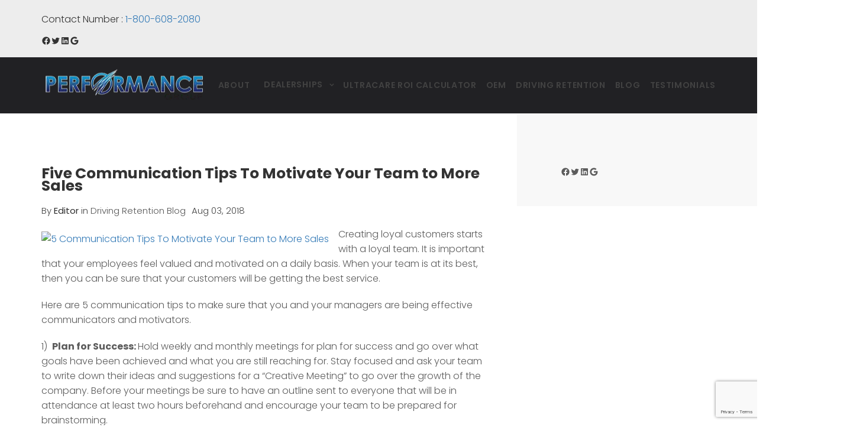

--- FILE ---
content_type: text/html; charset=UTF-8
request_url: https://performanceloyaltygroup.com/five-communication-tips-to-motivate-your-team-to-more-sales/
body_size: 102752
content:
<!DOCTYPE html>
<html dir="ltr" lang="en-US" prefix="og: https://ogp.me/ns#" >
<head>

	
	
    <meta http-equiv="X-UA-Compatible" content="IE=edge">
    <meta charset="UTF-8" />
    <meta name="viewport" content="width=device-width,initial-scale=1,maximum-scale=1,user-scalable=no">
    <meta name="format-detection" content="telephone=no">
    <link rel="profile" href="https://gmpg.org/xfn/11" />
    <link rel="pingback" href="https://performanceloyaltygroup.com/xmlrpc.php" />
    <title>Five Communication Tips To Motivate Your Team to More Sales | Dealer Loyalty, Prepaid Maintenance Programs</title>

		<!-- All in One SEO Pro 4.9.2 - aioseo.com -->
	<meta name="description" content="Creating loyal customers starts with a loyal team. It is important that your employees feel valued and motivated on a daily basis. When your team is at its best, then you can be sure that your customers will be getting the best service. Here are 5 communication tips to make sure that you and your managers" />
	<meta name="robots" content="max-image-preview:large" />
	<meta name="author" content="Editor"/>
	<meta name="google-site-verification" content="vZhQjS6V2pV4wBYg_VjTjjy5RibnD7UrEzjn8ce6oyU" />
	<meta name="msvalidate.01" content="466fa246d91c44a08688069e5f62c2ae" />
	<link rel="canonical" href="https://performanceloyaltygroup.com/five-communication-tips-to-motivate-your-team-to-more-sales/" />
	<meta name="generator" content="All in One SEO Pro (AIOSEO) 4.9.2" />
		<meta property="og:locale" content="en_US" />
		<meta property="og:site_name" content="Dealer Loyalty, Prepaid Maintenance Programs | Dealership Loyalty Program, Prepaid Maintenance, Customer Retention" />
		<meta property="og:type" content="article" />
		<meta property="og:title" content="Five Communication Tips To Motivate Your Team to More Sales | Dealer Loyalty, Prepaid Maintenance Programs" />
		<meta property="og:description" content="Creating loyal customers starts with a loyal team. It is important that your employees feel valued and motivated on a daily basis. When your team is at its best, then you can be sure that your customers will be getting the best service. Here are 5 communication tips to make sure that you and your managers" />
		<meta property="og:url" content="https://performanceloyaltygroup.com/five-communication-tips-to-motivate-your-team-to-more-sales/" />
		<meta property="article:published_time" content="2018-08-03T15:56:06+00:00" />
		<meta property="article:modified_time" content="2018-08-03T15:56:06+00:00" />
		<meta property="article:publisher" content="https://www.facebook.com/PerformanceLoyaltyGroup" />
		<meta name="twitter:card" content="summary_large_image" />
		<meta name="twitter:site" content="@plginc" />
		<meta name="twitter:title" content="Five Communication Tips To Motivate Your Team to More Sales | Dealer Loyalty, Prepaid Maintenance Programs" />
		<meta name="twitter:description" content="Creating loyal customers starts with a loyal team. It is important that your employees feel valued and motivated on a daily basis. When your team is at its best, then you can be sure that your customers will be getting the best service. Here are 5 communication tips to make sure that you and your managers" />
		<meta name="twitter:creator" content="@plginc" />
		<script type="application/ld+json" class="aioseo-schema">
			{"@context":"https:\/\/schema.org","@graph":[{"@type":"Article","@id":"https:\/\/performanceloyaltygroup.com\/five-communication-tips-to-motivate-your-team-to-more-sales\/#article","name":"Five Communication Tips To Motivate Your Team to More Sales | Dealer Loyalty, Prepaid Maintenance Programs","headline":"Five Communication Tips To Motivate Your Team to More Sales","author":{"@id":"https:\/\/performanceloyaltygroup.com\/author\/editor\/#author"},"publisher":{"@id":"https:\/\/performanceloyaltygroup.com\/#organization"},"image":{"@type":"ImageObject","url":"http:\/\/www.drivingretention.com\/wp-content\/uploads\/2013\/03\/CommunicationTips.jpg","@id":"https:\/\/performanceloyaltygroup.com\/five-communication-tips-to-motivate-your-team-to-more-sales\/#articleImage"},"datePublished":"2018-08-03T08:56:06-07:00","dateModified":"2018-08-03T08:56:06-07:00","inLanguage":"en-US","mainEntityOfPage":{"@id":"https:\/\/performanceloyaltygroup.com\/five-communication-tips-to-motivate-your-team-to-more-sales\/#webpage"},"isPartOf":{"@id":"https:\/\/performanceloyaltygroup.com\/five-communication-tips-to-motivate-your-team-to-more-sales\/#webpage"},"articleSection":"Driving Retention Blog, employee communication, employee motivation, employee participation, employee perks, management tips"},{"@type":"BreadcrumbList","@id":"https:\/\/performanceloyaltygroup.com\/five-communication-tips-to-motivate-your-team-to-more-sales\/#breadcrumblist","itemListElement":[{"@type":"ListItem","@id":"https:\/\/performanceloyaltygroup.com#listItem","position":1,"name":"Home","item":"https:\/\/performanceloyaltygroup.com","nextItem":{"@type":"ListItem","@id":"https:\/\/performanceloyaltygroup.com\/category\/driving-retention-blog\/#listItem","name":"Driving Retention Blog"}},{"@type":"ListItem","@id":"https:\/\/performanceloyaltygroup.com\/category\/driving-retention-blog\/#listItem","position":2,"name":"Driving Retention Blog","item":"https:\/\/performanceloyaltygroup.com\/category\/driving-retention-blog\/","nextItem":{"@type":"ListItem","@id":"https:\/\/performanceloyaltygroup.com\/five-communication-tips-to-motivate-your-team-to-more-sales\/#listItem","name":"Five Communication Tips To Motivate Your Team to More Sales"},"previousItem":{"@type":"ListItem","@id":"https:\/\/performanceloyaltygroup.com#listItem","name":"Home"}},{"@type":"ListItem","@id":"https:\/\/performanceloyaltygroup.com\/five-communication-tips-to-motivate-your-team-to-more-sales\/#listItem","position":3,"name":"Five Communication Tips To Motivate Your Team to More Sales","previousItem":{"@type":"ListItem","@id":"https:\/\/performanceloyaltygroup.com\/category\/driving-retention-blog\/#listItem","name":"Driving Retention Blog"}}]},{"@type":"Organization","@id":"https:\/\/performanceloyaltygroup.com\/#organization","name":"Performance Loyalty Group, Inc","description":"Dealership Loyalty Program, Prepaid Maintenance, Customer Retention","url":"https:\/\/performanceloyaltygroup.com\/","telephone":"+19254151300","logo":{"@type":"ImageObject","url":"https:\/\/performanceloyaltygroup.com\/wp-content\/uploads\/2020\/03\/PLG_200x200.png","@id":"https:\/\/performanceloyaltygroup.com\/five-communication-tips-to-motivate-your-team-to-more-sales\/#organizationLogo","width":200,"height":200,"caption":"ppm maintenance software"},"image":{"@id":"https:\/\/performanceloyaltygroup.com\/five-communication-tips-to-motivate-your-team-to-more-sales\/#organizationLogo"},"sameAs":["https:\/\/www.facebook.com\/PerformanceLoyaltyGroup","https:\/\/twitter.com\/plginc","https:\/\/www.linkedin.com\/company\/performance-loyalty-group-inc"]},{"@type":"Person","@id":"https:\/\/performanceloyaltygroup.com\/author\/editor\/#author","url":"https:\/\/performanceloyaltygroup.com\/author\/editor\/","name":"Editor","image":{"@type":"ImageObject","url":"https:\/\/secure.gravatar.com\/avatar\/?s=96&d=mm&r=g"}},{"@type":"WebPage","@id":"https:\/\/performanceloyaltygroup.com\/five-communication-tips-to-motivate-your-team-to-more-sales\/#webpage","url":"https:\/\/performanceloyaltygroup.com\/five-communication-tips-to-motivate-your-team-to-more-sales\/#webpage","name":"Five Communication Tips To Motivate Your Team to More Sales | Dealer Loyalty, Prepaid Maintenance Programs","description":"Creating loyal customers starts with a loyal team. It is important that your employees feel valued and motivated on a daily basis. When your team is at its best, then you can be sure that your customers will be getting the best service. Here are 5 communication tips to make sure that you and your managers","inLanguage":"en-US","isPartOf":{"@id":"https:\/\/performanceloyaltygroup.com\/#website"},"breadcrumb":{"@id":"https:\/\/performanceloyaltygroup.com\/five-communication-tips-to-motivate-your-team-to-more-sales\/#webpage"},"author":{"@id":"https:\/\/performanceloyaltygroup.com\/author\/editor\/#author"},"creator":{"@id":"https:\/\/performanceloyaltygroup.com\/author\/editor\/#author"},"datePublished":"2018-08-03T08:56:06-07:00","dateModified":"2018-08-03T08:56:06-07:00"},{"@type":"WebSite","@id":"https:\/\/performanceloyaltygroup.com\/#website","url":"https:\/\/performanceloyaltygroup.com\/","name":"Dealer Loyalty, Prepaid Maintenance Programs","description":"Dealership Loyalty Program, Prepaid Maintenance, Customer Retention","inLanguage":"en-US","publisher":{"@id":"https:\/\/performanceloyaltygroup.com\/#organization"}}]}
		</script>
		<!-- All in One SEO Pro -->

<link rel='dns-prefetch' href='//fonts.googleapis.com' />
<link rel="alternate" type="application/rss+xml" title="Dealer Loyalty, Prepaid Maintenance Programs &raquo; Feed" href="https://performanceloyaltygroup.com/feed/" />
<link rel="alternate" type="application/rss+xml" title="Dealer Loyalty, Prepaid Maintenance Programs &raquo; Comments Feed" href="https://performanceloyaltygroup.com/comments/feed/" />
<link rel="alternate" type="application/rss+xml" title="Dealer Loyalty, Prepaid Maintenance Programs &raquo; Five Communication Tips To Motivate Your Team to More Sales Comments Feed" href="https://performanceloyaltygroup.com/five-communication-tips-to-motivate-your-team-to-more-sales/feed/" />
<link rel="alternate" title="oEmbed (JSON)" type="application/json+oembed" href="https://performanceloyaltygroup.com/wp-json/oembed/1.0/embed?url=https%3A%2F%2Fperformanceloyaltygroup.com%2Ffive-communication-tips-to-motivate-your-team-to-more-sales%2F" />
<link rel="alternate" title="oEmbed (XML)" type="text/xml+oembed" href="https://performanceloyaltygroup.com/wp-json/oembed/1.0/embed?url=https%3A%2F%2Fperformanceloyaltygroup.com%2Ffive-communication-tips-to-motivate-your-team-to-more-sales%2F&#038;format=xml" />
		<!-- This site uses the Google Analytics by MonsterInsights plugin v9.11.0 - Using Analytics tracking - https://www.monsterinsights.com/ -->
							<script src="//www.googletagmanager.com/gtag/js?id=G-X19LZPKNBS"  data-cfasync="false" data-wpfc-render="false" type="text/javascript" async></script>
			<script data-cfasync="false" data-wpfc-render="false" type="text/javascript">
				var mi_version = '9.11.0';
				var mi_track_user = true;
				var mi_no_track_reason = '';
								var MonsterInsightsDefaultLocations = {"page_location":"https:\/\/performanceloyaltygroup.com\/five-communication-tips-to-motivate-your-team-to-more-sales\/"};
								if ( typeof MonsterInsightsPrivacyGuardFilter === 'function' ) {
					var MonsterInsightsLocations = (typeof MonsterInsightsExcludeQuery === 'object') ? MonsterInsightsPrivacyGuardFilter( MonsterInsightsExcludeQuery ) : MonsterInsightsPrivacyGuardFilter( MonsterInsightsDefaultLocations );
				} else {
					var MonsterInsightsLocations = (typeof MonsterInsightsExcludeQuery === 'object') ? MonsterInsightsExcludeQuery : MonsterInsightsDefaultLocations;
				}

								var disableStrs = [
										'ga-disable-G-X19LZPKNBS',
									];

				/* Function to detect opted out users */
				function __gtagTrackerIsOptedOut() {
					for (var index = 0; index < disableStrs.length; index++) {
						if (document.cookie.indexOf(disableStrs[index] + '=true') > -1) {
							return true;
						}
					}

					return false;
				}

				/* Disable tracking if the opt-out cookie exists. */
				if (__gtagTrackerIsOptedOut()) {
					for (var index = 0; index < disableStrs.length; index++) {
						window[disableStrs[index]] = true;
					}
				}

				/* Opt-out function */
				function __gtagTrackerOptout() {
					for (var index = 0; index < disableStrs.length; index++) {
						document.cookie = disableStrs[index] + '=true; expires=Thu, 31 Dec 2099 23:59:59 UTC; path=/';
						window[disableStrs[index]] = true;
					}
				}

				if ('undefined' === typeof gaOptout) {
					function gaOptout() {
						__gtagTrackerOptout();
					}
				}
								window.dataLayer = window.dataLayer || [];

				window.MonsterInsightsDualTracker = {
					helpers: {},
					trackers: {},
				};
				if (mi_track_user) {
					function __gtagDataLayer() {
						dataLayer.push(arguments);
					}

					function __gtagTracker(type, name, parameters) {
						if (!parameters) {
							parameters = {};
						}

						if (parameters.send_to) {
							__gtagDataLayer.apply(null, arguments);
							return;
						}

						if (type === 'event') {
														parameters.send_to = monsterinsights_frontend.v4_id;
							var hookName = name;
							if (typeof parameters['event_category'] !== 'undefined') {
								hookName = parameters['event_category'] + ':' + name;
							}

							if (typeof MonsterInsightsDualTracker.trackers[hookName] !== 'undefined') {
								MonsterInsightsDualTracker.trackers[hookName](parameters);
							} else {
								__gtagDataLayer('event', name, parameters);
							}
							
						} else {
							__gtagDataLayer.apply(null, arguments);
						}
					}

					__gtagTracker('js', new Date());
					__gtagTracker('set', {
						'developer_id.dZGIzZG': true,
											});
					if ( MonsterInsightsLocations.page_location ) {
						__gtagTracker('set', MonsterInsightsLocations);
					}
										__gtagTracker('config', 'G-X19LZPKNBS', {"forceSSL":"true","link_attribution":"true"} );
										window.gtag = __gtagTracker;										(function () {
						/* https://developers.google.com/analytics/devguides/collection/analyticsjs/ */
						/* ga and __gaTracker compatibility shim. */
						var noopfn = function () {
							return null;
						};
						var newtracker = function () {
							return new Tracker();
						};
						var Tracker = function () {
							return null;
						};
						var p = Tracker.prototype;
						p.get = noopfn;
						p.set = noopfn;
						p.send = function () {
							var args = Array.prototype.slice.call(arguments);
							args.unshift('send');
							__gaTracker.apply(null, args);
						};
						var __gaTracker = function () {
							var len = arguments.length;
							if (len === 0) {
								return;
							}
							var f = arguments[len - 1];
							if (typeof f !== 'object' || f === null || typeof f.hitCallback !== 'function') {
								if ('send' === arguments[0]) {
									var hitConverted, hitObject = false, action;
									if ('event' === arguments[1]) {
										if ('undefined' !== typeof arguments[3]) {
											hitObject = {
												'eventAction': arguments[3],
												'eventCategory': arguments[2],
												'eventLabel': arguments[4],
												'value': arguments[5] ? arguments[5] : 1,
											}
										}
									}
									if ('pageview' === arguments[1]) {
										if ('undefined' !== typeof arguments[2]) {
											hitObject = {
												'eventAction': 'page_view',
												'page_path': arguments[2],
											}
										}
									}
									if (typeof arguments[2] === 'object') {
										hitObject = arguments[2];
									}
									if (typeof arguments[5] === 'object') {
										Object.assign(hitObject, arguments[5]);
									}
									if ('undefined' !== typeof arguments[1].hitType) {
										hitObject = arguments[1];
										if ('pageview' === hitObject.hitType) {
											hitObject.eventAction = 'page_view';
										}
									}
									if (hitObject) {
										action = 'timing' === arguments[1].hitType ? 'timing_complete' : hitObject.eventAction;
										hitConverted = mapArgs(hitObject);
										__gtagTracker('event', action, hitConverted);
									}
								}
								return;
							}

							function mapArgs(args) {
								var arg, hit = {};
								var gaMap = {
									'eventCategory': 'event_category',
									'eventAction': 'event_action',
									'eventLabel': 'event_label',
									'eventValue': 'event_value',
									'nonInteraction': 'non_interaction',
									'timingCategory': 'event_category',
									'timingVar': 'name',
									'timingValue': 'value',
									'timingLabel': 'event_label',
									'page': 'page_path',
									'location': 'page_location',
									'title': 'page_title',
									'referrer' : 'page_referrer',
								};
								for (arg in args) {
																		if (!(!args.hasOwnProperty(arg) || !gaMap.hasOwnProperty(arg))) {
										hit[gaMap[arg]] = args[arg];
									} else {
										hit[arg] = args[arg];
									}
								}
								return hit;
							}

							try {
								f.hitCallback();
							} catch (ex) {
							}
						};
						__gaTracker.create = newtracker;
						__gaTracker.getByName = newtracker;
						__gaTracker.getAll = function () {
							return [];
						};
						__gaTracker.remove = noopfn;
						__gaTracker.loaded = true;
						window['__gaTracker'] = __gaTracker;
					})();
									} else {
										console.log("");
					(function () {
						function __gtagTracker() {
							return null;
						}

						window['__gtagTracker'] = __gtagTracker;
						window['gtag'] = __gtagTracker;
					})();
									}
			</script>
							<!-- / Google Analytics by MonsterInsights -->
		<style id='wp-img-auto-sizes-contain-inline-css' type='text/css'>
img:is([sizes=auto i],[sizes^="auto," i]){contain-intrinsic-size:3000px 1500px}
/*# sourceURL=wp-img-auto-sizes-contain-inline-css */
</style>
<style id='wp-emoji-styles-inline-css' type='text/css'>

	img.wp-smiley, img.emoji {
		display: inline !important;
		border: none !important;
		box-shadow: none !important;
		height: 1em !important;
		width: 1em !important;
		margin: 0 0.07em !important;
		vertical-align: -0.1em !important;
		background: none !important;
		padding: 0 !important;
	}
/*# sourceURL=wp-emoji-styles-inline-css */
</style>
<style id='wp-block-library-inline-css' type='text/css'>
:root{--wp-block-synced-color:#7a00df;--wp-block-synced-color--rgb:122,0,223;--wp-bound-block-color:var(--wp-block-synced-color);--wp-editor-canvas-background:#ddd;--wp-admin-theme-color:#007cba;--wp-admin-theme-color--rgb:0,124,186;--wp-admin-theme-color-darker-10:#006ba1;--wp-admin-theme-color-darker-10--rgb:0,107,160.5;--wp-admin-theme-color-darker-20:#005a87;--wp-admin-theme-color-darker-20--rgb:0,90,135;--wp-admin-border-width-focus:2px}@media (min-resolution:192dpi){:root{--wp-admin-border-width-focus:1.5px}}.wp-element-button{cursor:pointer}:root .has-very-light-gray-background-color{background-color:#eee}:root .has-very-dark-gray-background-color{background-color:#313131}:root .has-very-light-gray-color{color:#eee}:root .has-very-dark-gray-color{color:#313131}:root .has-vivid-green-cyan-to-vivid-cyan-blue-gradient-background{background:linear-gradient(135deg,#00d084,#0693e3)}:root .has-purple-crush-gradient-background{background:linear-gradient(135deg,#34e2e4,#4721fb 50%,#ab1dfe)}:root .has-hazy-dawn-gradient-background{background:linear-gradient(135deg,#faaca8,#dad0ec)}:root .has-subdued-olive-gradient-background{background:linear-gradient(135deg,#fafae1,#67a671)}:root .has-atomic-cream-gradient-background{background:linear-gradient(135deg,#fdd79a,#004a59)}:root .has-nightshade-gradient-background{background:linear-gradient(135deg,#330968,#31cdcf)}:root .has-midnight-gradient-background{background:linear-gradient(135deg,#020381,#2874fc)}:root{--wp--preset--font-size--normal:16px;--wp--preset--font-size--huge:42px}.has-regular-font-size{font-size:1em}.has-larger-font-size{font-size:2.625em}.has-normal-font-size{font-size:var(--wp--preset--font-size--normal)}.has-huge-font-size{font-size:var(--wp--preset--font-size--huge)}.has-text-align-center{text-align:center}.has-text-align-left{text-align:left}.has-text-align-right{text-align:right}.has-fit-text{white-space:nowrap!important}#end-resizable-editor-section{display:none}.aligncenter{clear:both}.items-justified-left{justify-content:flex-start}.items-justified-center{justify-content:center}.items-justified-right{justify-content:flex-end}.items-justified-space-between{justify-content:space-between}.screen-reader-text{border:0;clip-path:inset(50%);height:1px;margin:-1px;overflow:hidden;padding:0;position:absolute;width:1px;word-wrap:normal!important}.screen-reader-text:focus{background-color:#ddd;clip-path:none;color:#444;display:block;font-size:1em;height:auto;left:5px;line-height:normal;padding:15px 23px 14px;text-decoration:none;top:5px;width:auto;z-index:100000}html :where(.has-border-color){border-style:solid}html :where([style*=border-top-color]){border-top-style:solid}html :where([style*=border-right-color]){border-right-style:solid}html :where([style*=border-bottom-color]){border-bottom-style:solid}html :where([style*=border-left-color]){border-left-style:solid}html :where([style*=border-width]){border-style:solid}html :where([style*=border-top-width]){border-top-style:solid}html :where([style*=border-right-width]){border-right-style:solid}html :where([style*=border-bottom-width]){border-bottom-style:solid}html :where([style*=border-left-width]){border-left-style:solid}html :where(img[class*=wp-image-]){height:auto;max-width:100%}:where(figure){margin:0 0 1em}html :where(.is-position-sticky){--wp-admin--admin-bar--position-offset:var(--wp-admin--admin-bar--height,0px)}@media screen and (max-width:600px){html :where(.is-position-sticky){--wp-admin--admin-bar--position-offset:0px}}

/*# sourceURL=wp-block-library-inline-css */
</style><style id='wp-block-social-links-inline-css' type='text/css'>
.wp-block-social-links{background:none;box-sizing:border-box;margin-left:0;padding-left:0;padding-right:0;text-indent:0}.wp-block-social-links .wp-social-link a,.wp-block-social-links .wp-social-link a:hover{border-bottom:0;box-shadow:none;text-decoration:none}.wp-block-social-links .wp-social-link svg{height:1em;width:1em}.wp-block-social-links .wp-social-link span:not(.screen-reader-text){font-size:.65em;margin-left:.5em;margin-right:.5em}.wp-block-social-links.has-small-icon-size{font-size:16px}.wp-block-social-links,.wp-block-social-links.has-normal-icon-size{font-size:24px}.wp-block-social-links.has-large-icon-size{font-size:36px}.wp-block-social-links.has-huge-icon-size{font-size:48px}.wp-block-social-links.aligncenter{display:flex;justify-content:center}.wp-block-social-links.alignright{justify-content:flex-end}.wp-block-social-link{border-radius:9999px;display:block}@media not (prefers-reduced-motion){.wp-block-social-link{transition:transform .1s ease}}.wp-block-social-link{height:auto}.wp-block-social-link a{align-items:center;display:flex;line-height:0}.wp-block-social-link:hover{transform:scale(1.1)}.wp-block-social-links .wp-block-social-link.wp-social-link{display:inline-block;margin:0;padding:0}.wp-block-social-links .wp-block-social-link.wp-social-link .wp-block-social-link-anchor,.wp-block-social-links .wp-block-social-link.wp-social-link .wp-block-social-link-anchor svg,.wp-block-social-links .wp-block-social-link.wp-social-link .wp-block-social-link-anchor:active,.wp-block-social-links .wp-block-social-link.wp-social-link .wp-block-social-link-anchor:hover,.wp-block-social-links .wp-block-social-link.wp-social-link .wp-block-social-link-anchor:visited{color:currentColor;fill:currentColor}:where(.wp-block-social-links:not(.is-style-logos-only)) .wp-social-link{background-color:#f0f0f0;color:#444}:where(.wp-block-social-links:not(.is-style-logos-only)) .wp-social-link-amazon{background-color:#f90;color:#fff}:where(.wp-block-social-links:not(.is-style-logos-only)) .wp-social-link-bandcamp{background-color:#1ea0c3;color:#fff}:where(.wp-block-social-links:not(.is-style-logos-only)) .wp-social-link-behance{background-color:#0757fe;color:#fff}:where(.wp-block-social-links:not(.is-style-logos-only)) .wp-social-link-bluesky{background-color:#0a7aff;color:#fff}:where(.wp-block-social-links:not(.is-style-logos-only)) .wp-social-link-codepen{background-color:#1e1f26;color:#fff}:where(.wp-block-social-links:not(.is-style-logos-only)) .wp-social-link-deviantart{background-color:#02e49b;color:#fff}:where(.wp-block-social-links:not(.is-style-logos-only)) .wp-social-link-discord{background-color:#5865f2;color:#fff}:where(.wp-block-social-links:not(.is-style-logos-only)) .wp-social-link-dribbble{background-color:#e94c89;color:#fff}:where(.wp-block-social-links:not(.is-style-logos-only)) .wp-social-link-dropbox{background-color:#4280ff;color:#fff}:where(.wp-block-social-links:not(.is-style-logos-only)) .wp-social-link-etsy{background-color:#f45800;color:#fff}:where(.wp-block-social-links:not(.is-style-logos-only)) .wp-social-link-facebook{background-color:#0866ff;color:#fff}:where(.wp-block-social-links:not(.is-style-logos-only)) .wp-social-link-fivehundredpx{background-color:#000;color:#fff}:where(.wp-block-social-links:not(.is-style-logos-only)) .wp-social-link-flickr{background-color:#0461dd;color:#fff}:where(.wp-block-social-links:not(.is-style-logos-only)) .wp-social-link-foursquare{background-color:#e65678;color:#fff}:where(.wp-block-social-links:not(.is-style-logos-only)) .wp-social-link-github{background-color:#24292d;color:#fff}:where(.wp-block-social-links:not(.is-style-logos-only)) .wp-social-link-goodreads{background-color:#eceadd;color:#382110}:where(.wp-block-social-links:not(.is-style-logos-only)) .wp-social-link-google{background-color:#ea4434;color:#fff}:where(.wp-block-social-links:not(.is-style-logos-only)) .wp-social-link-gravatar{background-color:#1d4fc4;color:#fff}:where(.wp-block-social-links:not(.is-style-logos-only)) .wp-social-link-instagram{background-color:#f00075;color:#fff}:where(.wp-block-social-links:not(.is-style-logos-only)) .wp-social-link-lastfm{background-color:#e21b24;color:#fff}:where(.wp-block-social-links:not(.is-style-logos-only)) .wp-social-link-linkedin{background-color:#0d66c2;color:#fff}:where(.wp-block-social-links:not(.is-style-logos-only)) .wp-social-link-mastodon{background-color:#3288d4;color:#fff}:where(.wp-block-social-links:not(.is-style-logos-only)) .wp-social-link-medium{background-color:#000;color:#fff}:where(.wp-block-social-links:not(.is-style-logos-only)) .wp-social-link-meetup{background-color:#f6405f;color:#fff}:where(.wp-block-social-links:not(.is-style-logos-only)) .wp-social-link-patreon{background-color:#000;color:#fff}:where(.wp-block-social-links:not(.is-style-logos-only)) .wp-social-link-pinterest{background-color:#e60122;color:#fff}:where(.wp-block-social-links:not(.is-style-logos-only)) .wp-social-link-pocket{background-color:#ef4155;color:#fff}:where(.wp-block-social-links:not(.is-style-logos-only)) .wp-social-link-reddit{background-color:#ff4500;color:#fff}:where(.wp-block-social-links:not(.is-style-logos-only)) .wp-social-link-skype{background-color:#0478d7;color:#fff}:where(.wp-block-social-links:not(.is-style-logos-only)) .wp-social-link-snapchat{background-color:#fefc00;color:#fff;stroke:#000}:where(.wp-block-social-links:not(.is-style-logos-only)) .wp-social-link-soundcloud{background-color:#ff5600;color:#fff}:where(.wp-block-social-links:not(.is-style-logos-only)) .wp-social-link-spotify{background-color:#1bd760;color:#fff}:where(.wp-block-social-links:not(.is-style-logos-only)) .wp-social-link-telegram{background-color:#2aabee;color:#fff}:where(.wp-block-social-links:not(.is-style-logos-only)) .wp-social-link-threads{background-color:#000;color:#fff}:where(.wp-block-social-links:not(.is-style-logos-only)) .wp-social-link-tiktok{background-color:#000;color:#fff}:where(.wp-block-social-links:not(.is-style-logos-only)) .wp-social-link-tumblr{background-color:#011835;color:#fff}:where(.wp-block-social-links:not(.is-style-logos-only)) .wp-social-link-twitch{background-color:#6440a4;color:#fff}:where(.wp-block-social-links:not(.is-style-logos-only)) .wp-social-link-twitter{background-color:#1da1f2;color:#fff}:where(.wp-block-social-links:not(.is-style-logos-only)) .wp-social-link-vimeo{background-color:#1eb7ea;color:#fff}:where(.wp-block-social-links:not(.is-style-logos-only)) .wp-social-link-vk{background-color:#4680c2;color:#fff}:where(.wp-block-social-links:not(.is-style-logos-only)) .wp-social-link-wordpress{background-color:#3499cd;color:#fff}:where(.wp-block-social-links:not(.is-style-logos-only)) .wp-social-link-whatsapp{background-color:#25d366;color:#fff}:where(.wp-block-social-links:not(.is-style-logos-only)) .wp-social-link-x{background-color:#000;color:#fff}:where(.wp-block-social-links:not(.is-style-logos-only)) .wp-social-link-yelp{background-color:#d32422;color:#fff}:where(.wp-block-social-links:not(.is-style-logos-only)) .wp-social-link-youtube{background-color:red;color:#fff}:where(.wp-block-social-links.is-style-logos-only) .wp-social-link{background:none}:where(.wp-block-social-links.is-style-logos-only) .wp-social-link svg{height:1.25em;width:1.25em}:where(.wp-block-social-links.is-style-logos-only) .wp-social-link-amazon{color:#f90}:where(.wp-block-social-links.is-style-logos-only) .wp-social-link-bandcamp{color:#1ea0c3}:where(.wp-block-social-links.is-style-logos-only) .wp-social-link-behance{color:#0757fe}:where(.wp-block-social-links.is-style-logos-only) .wp-social-link-bluesky{color:#0a7aff}:where(.wp-block-social-links.is-style-logos-only) .wp-social-link-codepen{color:#1e1f26}:where(.wp-block-social-links.is-style-logos-only) .wp-social-link-deviantart{color:#02e49b}:where(.wp-block-social-links.is-style-logos-only) .wp-social-link-discord{color:#5865f2}:where(.wp-block-social-links.is-style-logos-only) .wp-social-link-dribbble{color:#e94c89}:where(.wp-block-social-links.is-style-logos-only) .wp-social-link-dropbox{color:#4280ff}:where(.wp-block-social-links.is-style-logos-only) .wp-social-link-etsy{color:#f45800}:where(.wp-block-social-links.is-style-logos-only) .wp-social-link-facebook{color:#0866ff}:where(.wp-block-social-links.is-style-logos-only) .wp-social-link-fivehundredpx{color:#000}:where(.wp-block-social-links.is-style-logos-only) .wp-social-link-flickr{color:#0461dd}:where(.wp-block-social-links.is-style-logos-only) .wp-social-link-foursquare{color:#e65678}:where(.wp-block-social-links.is-style-logos-only) .wp-social-link-github{color:#24292d}:where(.wp-block-social-links.is-style-logos-only) .wp-social-link-goodreads{color:#382110}:where(.wp-block-social-links.is-style-logos-only) .wp-social-link-google{color:#ea4434}:where(.wp-block-social-links.is-style-logos-only) .wp-social-link-gravatar{color:#1d4fc4}:where(.wp-block-social-links.is-style-logos-only) .wp-social-link-instagram{color:#f00075}:where(.wp-block-social-links.is-style-logos-only) .wp-social-link-lastfm{color:#e21b24}:where(.wp-block-social-links.is-style-logos-only) .wp-social-link-linkedin{color:#0d66c2}:where(.wp-block-social-links.is-style-logos-only) .wp-social-link-mastodon{color:#3288d4}:where(.wp-block-social-links.is-style-logos-only) .wp-social-link-medium{color:#000}:where(.wp-block-social-links.is-style-logos-only) .wp-social-link-meetup{color:#f6405f}:where(.wp-block-social-links.is-style-logos-only) .wp-social-link-patreon{color:#000}:where(.wp-block-social-links.is-style-logos-only) .wp-social-link-pinterest{color:#e60122}:where(.wp-block-social-links.is-style-logos-only) .wp-social-link-pocket{color:#ef4155}:where(.wp-block-social-links.is-style-logos-only) .wp-social-link-reddit{color:#ff4500}:where(.wp-block-social-links.is-style-logos-only) .wp-social-link-skype{color:#0478d7}:where(.wp-block-social-links.is-style-logos-only) .wp-social-link-snapchat{color:#fff;stroke:#000}:where(.wp-block-social-links.is-style-logos-only) .wp-social-link-soundcloud{color:#ff5600}:where(.wp-block-social-links.is-style-logos-only) .wp-social-link-spotify{color:#1bd760}:where(.wp-block-social-links.is-style-logos-only) .wp-social-link-telegram{color:#2aabee}:where(.wp-block-social-links.is-style-logos-only) .wp-social-link-threads{color:#000}:where(.wp-block-social-links.is-style-logos-only) .wp-social-link-tiktok{color:#000}:where(.wp-block-social-links.is-style-logos-only) .wp-social-link-tumblr{color:#011835}:where(.wp-block-social-links.is-style-logos-only) .wp-social-link-twitch{color:#6440a4}:where(.wp-block-social-links.is-style-logos-only) .wp-social-link-twitter{color:#1da1f2}:where(.wp-block-social-links.is-style-logos-only) .wp-social-link-vimeo{color:#1eb7ea}:where(.wp-block-social-links.is-style-logos-only) .wp-social-link-vk{color:#4680c2}:where(.wp-block-social-links.is-style-logos-only) .wp-social-link-whatsapp{color:#25d366}:where(.wp-block-social-links.is-style-logos-only) .wp-social-link-wordpress{color:#3499cd}:where(.wp-block-social-links.is-style-logos-only) .wp-social-link-x{color:#000}:where(.wp-block-social-links.is-style-logos-only) .wp-social-link-yelp{color:#d32422}:where(.wp-block-social-links.is-style-logos-only) .wp-social-link-youtube{color:red}.wp-block-social-links.is-style-pill-shape .wp-social-link{width:auto}:root :where(.wp-block-social-links .wp-social-link a){padding:.25em}:root :where(.wp-block-social-links.is-style-logos-only .wp-social-link a){padding:0}:root :where(.wp-block-social-links.is-style-pill-shape .wp-social-link a){padding-left:.6666666667em;padding-right:.6666666667em}.wp-block-social-links:not(.has-icon-color):not(.has-icon-background-color) .wp-social-link-snapchat .wp-block-social-link-label{color:#000}
/*# sourceURL=https://performanceloyaltygroup.com/wp-includes/blocks/social-links/style.min.css */
</style>
<link rel='stylesheet' id='aioseo-eeat/css/src/vue/standalone/blocks/author-bio/global.scss-css' href='https://performanceloyaltygroup.com/wp-content/plugins/aioseo-eeat/dist/Pro/assets/css/author-bio/global.lvru5eV8.css?ver=1.2.9' type='text/css' media='all' />
<style id='global-styles-inline-css' type='text/css'>
:root{--wp--preset--aspect-ratio--square: 1;--wp--preset--aspect-ratio--4-3: 4/3;--wp--preset--aspect-ratio--3-4: 3/4;--wp--preset--aspect-ratio--3-2: 3/2;--wp--preset--aspect-ratio--2-3: 2/3;--wp--preset--aspect-ratio--16-9: 16/9;--wp--preset--aspect-ratio--9-16: 9/16;--wp--preset--color--black: #000000;--wp--preset--color--cyan-bluish-gray: #abb8c3;--wp--preset--color--white: #ffffff;--wp--preset--color--pale-pink: #f78da7;--wp--preset--color--vivid-red: #cf2e2e;--wp--preset--color--luminous-vivid-orange: #ff6900;--wp--preset--color--luminous-vivid-amber: #fcb900;--wp--preset--color--light-green-cyan: #7bdcb5;--wp--preset--color--vivid-green-cyan: #00d084;--wp--preset--color--pale-cyan-blue: #8ed1fc;--wp--preset--color--vivid-cyan-blue: #0693e3;--wp--preset--color--vivid-purple: #9b51e0;--wp--preset--gradient--vivid-cyan-blue-to-vivid-purple: linear-gradient(135deg,rgb(6,147,227) 0%,rgb(155,81,224) 100%);--wp--preset--gradient--light-green-cyan-to-vivid-green-cyan: linear-gradient(135deg,rgb(122,220,180) 0%,rgb(0,208,130) 100%);--wp--preset--gradient--luminous-vivid-amber-to-luminous-vivid-orange: linear-gradient(135deg,rgb(252,185,0) 0%,rgb(255,105,0) 100%);--wp--preset--gradient--luminous-vivid-orange-to-vivid-red: linear-gradient(135deg,rgb(255,105,0) 0%,rgb(207,46,46) 100%);--wp--preset--gradient--very-light-gray-to-cyan-bluish-gray: linear-gradient(135deg,rgb(238,238,238) 0%,rgb(169,184,195) 100%);--wp--preset--gradient--cool-to-warm-spectrum: linear-gradient(135deg,rgb(74,234,220) 0%,rgb(151,120,209) 20%,rgb(207,42,186) 40%,rgb(238,44,130) 60%,rgb(251,105,98) 80%,rgb(254,248,76) 100%);--wp--preset--gradient--blush-light-purple: linear-gradient(135deg,rgb(255,206,236) 0%,rgb(152,150,240) 100%);--wp--preset--gradient--blush-bordeaux: linear-gradient(135deg,rgb(254,205,165) 0%,rgb(254,45,45) 50%,rgb(107,0,62) 100%);--wp--preset--gradient--luminous-dusk: linear-gradient(135deg,rgb(255,203,112) 0%,rgb(199,81,192) 50%,rgb(65,88,208) 100%);--wp--preset--gradient--pale-ocean: linear-gradient(135deg,rgb(255,245,203) 0%,rgb(182,227,212) 50%,rgb(51,167,181) 100%);--wp--preset--gradient--electric-grass: linear-gradient(135deg,rgb(202,248,128) 0%,rgb(113,206,126) 100%);--wp--preset--gradient--midnight: linear-gradient(135deg,rgb(2,3,129) 0%,rgb(40,116,252) 100%);--wp--preset--font-size--small: 13px;--wp--preset--font-size--medium: 20px;--wp--preset--font-size--large: 36px;--wp--preset--font-size--x-large: 42px;--wp--preset--spacing--20: 0.44rem;--wp--preset--spacing--30: 0.67rem;--wp--preset--spacing--40: 1rem;--wp--preset--spacing--50: 1.5rem;--wp--preset--spacing--60: 2.25rem;--wp--preset--spacing--70: 3.38rem;--wp--preset--spacing--80: 5.06rem;--wp--preset--shadow--natural: 6px 6px 9px rgba(0, 0, 0, 0.2);--wp--preset--shadow--deep: 12px 12px 50px rgba(0, 0, 0, 0.4);--wp--preset--shadow--sharp: 6px 6px 0px rgba(0, 0, 0, 0.2);--wp--preset--shadow--outlined: 6px 6px 0px -3px rgb(255, 255, 255), 6px 6px rgb(0, 0, 0);--wp--preset--shadow--crisp: 6px 6px 0px rgb(0, 0, 0);}:where(.is-layout-flex){gap: 0.5em;}:where(.is-layout-grid){gap: 0.5em;}body .is-layout-flex{display: flex;}.is-layout-flex{flex-wrap: wrap;align-items: center;}.is-layout-flex > :is(*, div){margin: 0;}body .is-layout-grid{display: grid;}.is-layout-grid > :is(*, div){margin: 0;}:where(.wp-block-columns.is-layout-flex){gap: 2em;}:where(.wp-block-columns.is-layout-grid){gap: 2em;}:where(.wp-block-post-template.is-layout-flex){gap: 1.25em;}:where(.wp-block-post-template.is-layout-grid){gap: 1.25em;}.has-black-color{color: var(--wp--preset--color--black) !important;}.has-cyan-bluish-gray-color{color: var(--wp--preset--color--cyan-bluish-gray) !important;}.has-white-color{color: var(--wp--preset--color--white) !important;}.has-pale-pink-color{color: var(--wp--preset--color--pale-pink) !important;}.has-vivid-red-color{color: var(--wp--preset--color--vivid-red) !important;}.has-luminous-vivid-orange-color{color: var(--wp--preset--color--luminous-vivid-orange) !important;}.has-luminous-vivid-amber-color{color: var(--wp--preset--color--luminous-vivid-amber) !important;}.has-light-green-cyan-color{color: var(--wp--preset--color--light-green-cyan) !important;}.has-vivid-green-cyan-color{color: var(--wp--preset--color--vivid-green-cyan) !important;}.has-pale-cyan-blue-color{color: var(--wp--preset--color--pale-cyan-blue) !important;}.has-vivid-cyan-blue-color{color: var(--wp--preset--color--vivid-cyan-blue) !important;}.has-vivid-purple-color{color: var(--wp--preset--color--vivid-purple) !important;}.has-black-background-color{background-color: var(--wp--preset--color--black) !important;}.has-cyan-bluish-gray-background-color{background-color: var(--wp--preset--color--cyan-bluish-gray) !important;}.has-white-background-color{background-color: var(--wp--preset--color--white) !important;}.has-pale-pink-background-color{background-color: var(--wp--preset--color--pale-pink) !important;}.has-vivid-red-background-color{background-color: var(--wp--preset--color--vivid-red) !important;}.has-luminous-vivid-orange-background-color{background-color: var(--wp--preset--color--luminous-vivid-orange) !important;}.has-luminous-vivid-amber-background-color{background-color: var(--wp--preset--color--luminous-vivid-amber) !important;}.has-light-green-cyan-background-color{background-color: var(--wp--preset--color--light-green-cyan) !important;}.has-vivid-green-cyan-background-color{background-color: var(--wp--preset--color--vivid-green-cyan) !important;}.has-pale-cyan-blue-background-color{background-color: var(--wp--preset--color--pale-cyan-blue) !important;}.has-vivid-cyan-blue-background-color{background-color: var(--wp--preset--color--vivid-cyan-blue) !important;}.has-vivid-purple-background-color{background-color: var(--wp--preset--color--vivid-purple) !important;}.has-black-border-color{border-color: var(--wp--preset--color--black) !important;}.has-cyan-bluish-gray-border-color{border-color: var(--wp--preset--color--cyan-bluish-gray) !important;}.has-white-border-color{border-color: var(--wp--preset--color--white) !important;}.has-pale-pink-border-color{border-color: var(--wp--preset--color--pale-pink) !important;}.has-vivid-red-border-color{border-color: var(--wp--preset--color--vivid-red) !important;}.has-luminous-vivid-orange-border-color{border-color: var(--wp--preset--color--luminous-vivid-orange) !important;}.has-luminous-vivid-amber-border-color{border-color: var(--wp--preset--color--luminous-vivid-amber) !important;}.has-light-green-cyan-border-color{border-color: var(--wp--preset--color--light-green-cyan) !important;}.has-vivid-green-cyan-border-color{border-color: var(--wp--preset--color--vivid-green-cyan) !important;}.has-pale-cyan-blue-border-color{border-color: var(--wp--preset--color--pale-cyan-blue) !important;}.has-vivid-cyan-blue-border-color{border-color: var(--wp--preset--color--vivid-cyan-blue) !important;}.has-vivid-purple-border-color{border-color: var(--wp--preset--color--vivid-purple) !important;}.has-vivid-cyan-blue-to-vivid-purple-gradient-background{background: var(--wp--preset--gradient--vivid-cyan-blue-to-vivid-purple) !important;}.has-light-green-cyan-to-vivid-green-cyan-gradient-background{background: var(--wp--preset--gradient--light-green-cyan-to-vivid-green-cyan) !important;}.has-luminous-vivid-amber-to-luminous-vivid-orange-gradient-background{background: var(--wp--preset--gradient--luminous-vivid-amber-to-luminous-vivid-orange) !important;}.has-luminous-vivid-orange-to-vivid-red-gradient-background{background: var(--wp--preset--gradient--luminous-vivid-orange-to-vivid-red) !important;}.has-very-light-gray-to-cyan-bluish-gray-gradient-background{background: var(--wp--preset--gradient--very-light-gray-to-cyan-bluish-gray) !important;}.has-cool-to-warm-spectrum-gradient-background{background: var(--wp--preset--gradient--cool-to-warm-spectrum) !important;}.has-blush-light-purple-gradient-background{background: var(--wp--preset--gradient--blush-light-purple) !important;}.has-blush-bordeaux-gradient-background{background: var(--wp--preset--gradient--blush-bordeaux) !important;}.has-luminous-dusk-gradient-background{background: var(--wp--preset--gradient--luminous-dusk) !important;}.has-pale-ocean-gradient-background{background: var(--wp--preset--gradient--pale-ocean) !important;}.has-electric-grass-gradient-background{background: var(--wp--preset--gradient--electric-grass) !important;}.has-midnight-gradient-background{background: var(--wp--preset--gradient--midnight) !important;}.has-small-font-size{font-size: var(--wp--preset--font-size--small) !important;}.has-medium-font-size{font-size: var(--wp--preset--font-size--medium) !important;}.has-large-font-size{font-size: var(--wp--preset--font-size--large) !important;}.has-x-large-font-size{font-size: var(--wp--preset--font-size--x-large) !important;}
:where(.wp-block-visual-portfolio-loop.is-layout-flex){gap: 1.25em;}:where(.wp-block-visual-portfolio-loop.is-layout-grid){gap: 1.25em;}
/*# sourceURL=global-styles-inline-css */
</style>
<style id='core-block-supports-inline-css' type='text/css'>
.wp-container-core-social-links-is-layout-fdcfc74e{justify-content:flex-start;}
/*# sourceURL=core-block-supports-inline-css */
</style>

<style id='classic-theme-styles-inline-css' type='text/css'>
/*! This file is auto-generated */
.wp-block-button__link{color:#fff;background-color:#32373c;border-radius:9999px;box-shadow:none;text-decoration:none;padding:calc(.667em + 2px) calc(1.333em + 2px);font-size:1.125em}.wp-block-file__button{background:#32373c;color:#fff;text-decoration:none}
/*# sourceURL=/wp-includes/css/classic-themes.min.css */
</style>
<link rel='stylesheet' id='font-awesome-css' href='https://performanceloyaltygroup.com/wp-content/plugins/contact-widgets/assets/css/font-awesome.min.css?ver=4.7.0' type='text/css' media='all' />
<link rel='stylesheet' id='contact-form-7-css' href='https://performanceloyaltygroup.com/wp-content/plugins/contact-form-7/includes/css/styles.css?ver=6.1.4' type='text/css' media='all' />
<link rel='stylesheet' id='olark-wp-css' href='https://performanceloyaltygroup.com/wp-content/plugins/olark-live-chat/public/css/olark-wp-public.css?ver=1.0.0' type='text/css' media='all' />
<link rel='stylesheet' id='bwg_fonts-css' href='https://performanceloyaltygroup.com/wp-content/plugins/photo-gallery/css/bwg-fonts/fonts.css?ver=0.0.1' type='text/css' media='all' />
<link rel='stylesheet' id='sumoselect-css' href='https://performanceloyaltygroup.com/wp-content/plugins/photo-gallery/css/sumoselect.min.css?ver=3.4.6' type='text/css' media='all' />
<link rel='stylesheet' id='mCustomScrollbar-css' href='https://performanceloyaltygroup.com/wp-content/plugins/photo-gallery/css/jquery.mCustomScrollbar.min.css?ver=3.1.5' type='text/css' media='all' />
<link rel='stylesheet' id='bwg_googlefonts-css' href='https://fonts.googleapis.com/css?family=Ubuntu&#038;subset=greek,latin,greek-ext,vietnamese,cyrillic-ext,latin-ext,cyrillic' type='text/css' media='all' />
<link rel='stylesheet' id='bwg_frontend-css' href='https://performanceloyaltygroup.com/wp-content/plugins/photo-gallery/css/styles.min.css?ver=1.8.35' type='text/css' media='all' />
<link rel='stylesheet' id='rs-plugin-settings-css' href='https://performanceloyaltygroup.com/wp-content/plugins/rev-slider/public/assets/css/settings.css?ver=5.4.8.3' type='text/css' media='all' />
<style id='rs-plugin-settings-inline-css' type='text/css'>
#rs-demo-id {}
/*# sourceURL=rs-plugin-settings-inline-css */
</style>
<link rel='stylesheet' id='ssa-upcoming-appointments-card-style-css' href='https://performanceloyaltygroup.com/wp-content/plugins/simply-schedule-appointments/assets/css/upcoming-appointments.css?ver=1.6.9.17' type='text/css' media='all' />
<link rel='stylesheet' id='ssa-styles-css' href='https://performanceloyaltygroup.com/wp-content/plugins/simply-schedule-appointments/assets/css/ssa-styles.css?ver=1.6.9.17' type='text/css' media='all' />
<link rel='stylesheet' id='kanter-fonts-css' href='//fonts.googleapis.com/css?family=Roboto+Slab%3A400%2C500%2C600%2C700%2C300%7CRoboto%3A400%2C500%2C700%2C300%7CPacifico%7CPoppins%7CLato%3A900&#038;ver=1.0.0' type='text/css' media='all' />
<link rel='stylesheet' id='kanter_plugins-css' href='https://performanceloyaltygroup.com/wp-content/themes/kanter/assets/css/libs.css?ver=1.0.0' type='text/css' media='all' />
<link rel='stylesheet' id='kanter_main-css' href='https://performanceloyaltygroup.com/wp-content/themes/kanter/assets/css/main.css?ver=1.0.0' type='text/css' media='all' />
<link rel='stylesheet' id='recent-posts-widget-with-thumbnails-public-style-css' href='https://performanceloyaltygroup.com/wp-content/plugins/recent-posts-widget-with-thumbnails/public.css?ver=7.1.1' type='text/css' media='all' />
<link rel='stylesheet' id='wp-block-image-css' href='https://performanceloyaltygroup.com/wp-includes/blocks/image/style.min.css?ver=e69d1dad83250ba85334a3dd110911af' type='text/css' media='all' />
<link rel='stylesheet' id='wp-block-paragraph-css' href='https://performanceloyaltygroup.com/wp-includes/blocks/paragraph/style.min.css?ver=e69d1dad83250ba85334a3dd110911af' type='text/css' media='all' />
<script type="text/javascript" src="https://performanceloyaltygroup.com/wp-includes/js/jquery/jquery.min.js?ver=3.7.1" id="jquery-core-js"></script>
<script type="text/javascript" src="https://performanceloyaltygroup.com/wp-includes/js/jquery/jquery-migrate.min.js?ver=3.4.1" id="jquery-migrate-js"></script>
<script type="text/javascript" id="olark-wp-js-extra">
/* <![CDATA[ */
var olark_vars = {"site_ID":"3506-170-10-6333","expand":"0","float":"0","override_lang":"0","lang":"","api":"","mobile":"0","woocommerce":"","woocommerce_version":null,"enable_cartsaver":"0"};
//# sourceURL=olark-wp-js-extra
/* ]]> */
</script>
<script type="text/javascript" src="https://performanceloyaltygroup.com/wp-content/plugins/olark-live-chat/public/js/olark-wp-public.js?ver=1.0.0" id="olark-wp-js"></script>
<script type="text/javascript" src="https://performanceloyaltygroup.com/wp-content/plugins/google-analytics-for-wordpress/assets/js/frontend-gtag.min.js?ver=9.11.0" id="monsterinsights-frontend-script-js" async="async" data-wp-strategy="async"></script>
<script data-cfasync="false" data-wpfc-render="false" type="text/javascript" id='monsterinsights-frontend-script-js-extra'>/* <![CDATA[ */
var monsterinsights_frontend = {"js_events_tracking":"true","download_extensions":"doc,pdf,ppt,zip,xls,docx,pptx,xlsx","inbound_paths":"[{\"path\":\"\\\/go\\\/\",\"label\":\"affiliate\"},{\"path\":\"\\\/recommend\\\/\",\"label\":\"affiliate\"}]","home_url":"https:\/\/performanceloyaltygroup.com","hash_tracking":"false","v4_id":"G-X19LZPKNBS"};/* ]]> */
</script>
<script type="text/javascript" src="https://performanceloyaltygroup.com/wp-content/plugins/photo-gallery/js/jquery.sumoselect.min.js?ver=3.4.6" id="sumoselect-js"></script>
<script type="text/javascript" src="https://performanceloyaltygroup.com/wp-content/plugins/photo-gallery/js/tocca.min.js?ver=2.0.9" id="bwg_mobile-js"></script>
<script type="text/javascript" src="https://performanceloyaltygroup.com/wp-content/plugins/photo-gallery/js/jquery.mCustomScrollbar.concat.min.js?ver=3.1.5" id="mCustomScrollbar-js"></script>
<script type="text/javascript" src="https://performanceloyaltygroup.com/wp-content/plugins/photo-gallery/js/jquery.fullscreen.min.js?ver=0.6.0" id="jquery-fullscreen-js"></script>
<script type="text/javascript" id="bwg_frontend-js-extra">
/* <![CDATA[ */
var bwg_objectsL10n = {"bwg_field_required":"field is required.","bwg_mail_validation":"This is not a valid email address.","bwg_search_result":"There are no images matching your search.","bwg_select_tag":"Select Tag","bwg_order_by":"Order By","bwg_search":"Search","bwg_show_ecommerce":"Show Ecommerce","bwg_hide_ecommerce":"Hide Ecommerce","bwg_show_comments":"Show Comments","bwg_hide_comments":"Hide Comments","bwg_restore":"Restore","bwg_maximize":"Maximize","bwg_fullscreen":"Fullscreen","bwg_exit_fullscreen":"Exit Fullscreen","bwg_search_tag":"SEARCH...","bwg_tag_no_match":"No tags found","bwg_all_tags_selected":"All tags selected","bwg_tags_selected":"tags selected","play":"Play","pause":"Pause","is_pro":"","bwg_play":"Play","bwg_pause":"Pause","bwg_hide_info":"Hide info","bwg_show_info":"Show info","bwg_hide_rating":"Hide rating","bwg_show_rating":"Show rating","ok":"Ok","cancel":"Cancel","select_all":"Select all","lazy_load":"0","lazy_loader":"https://performanceloyaltygroup.com/wp-content/plugins/photo-gallery/images/ajax_loader.png","front_ajax":"0","bwg_tag_see_all":"see all tags","bwg_tag_see_less":"see less tags"};
//# sourceURL=bwg_frontend-js-extra
/* ]]> */
</script>
<script type="text/javascript" src="https://performanceloyaltygroup.com/wp-content/plugins/photo-gallery/js/scripts.min.js?ver=1.8.35" id="bwg_frontend-js"></script>
<script type="text/javascript" src="https://performanceloyaltygroup.com/wp-content/plugins/rev-slider/public/assets/js/jquery.themepunch.tools.min.js?ver=5.4.8.3" id="tp-tools-js"></script>
<script type="text/javascript" src="https://performanceloyaltygroup.com/wp-content/plugins/rev-slider/public/assets/js/jquery.themepunch.revolution.min.js?ver=5.4.8.3" id="revmin-js"></script>
<script></script><link rel="https://api.w.org/" href="https://performanceloyaltygroup.com/wp-json/" /><link rel="alternate" title="JSON" type="application/json" href="https://performanceloyaltygroup.com/wp-json/wp/v2/posts/670" /><link rel="EditURI" type="application/rsd+xml" title="RSD" href="https://performanceloyaltygroup.com/xmlrpc.php?rsd" />

		<!-- GA Google Analytics @ https://m0n.co/ga -->
		<script async src="https://www.googletagmanager.com/gtag/js?id=UA-43200413-45"></script>
		<script>
			window.dataLayer = window.dataLayer || [];
			function gtag(){dataLayer.push(arguments);}
			gtag('js', new Date());
			gtag('config', 'UA-43200413-45');
		</script>

	<script type='text/javascript'>
/* <![CDATA[ */
var VPData = {"version":"3.4.1","pro":false,"__":{"couldnt_retrieve_vp":"Couldn't retrieve Visual Portfolio ID.","pswp_close":"Close (Esc)","pswp_share":"Share","pswp_fs":"Toggle fullscreen","pswp_zoom":"Zoom in\/out","pswp_prev":"Previous (arrow left)","pswp_next":"Next (arrow right)","pswp_share_fb":"Share on Facebook","pswp_share_tw":"Tweet","pswp_share_x":"X","pswp_share_pin":"Pin it","pswp_download":"Download","fancybox_close":"Close","fancybox_next":"Next","fancybox_prev":"Previous","fancybox_error":"The requested content cannot be loaded. <br \/> Please try again later.","fancybox_play_start":"Start slideshow","fancybox_play_stop":"Pause slideshow","fancybox_full_screen":"Full screen","fancybox_thumbs":"Thumbnails","fancybox_download":"Download","fancybox_share":"Share","fancybox_zoom":"Zoom"},"settingsPopupGallery":{"enable_on_wordpress_images":false,"vendor":"photoswipe","deep_linking":false,"deep_linking_url_to_share_images":false,"show_arrows":false,"show_counter":false,"show_zoom_button":true,"show_fullscreen_button":true,"show_share_button":true,"show_close_button":true,"show_thumbs":true,"show_download_button":false,"show_slideshow":false,"click_to_zoom":true,"restore_focus":true},"screenSizes":[320,576,768,992,1200]};
/* ]]> */
</script>
		<noscript>
			<style type="text/css">
				.vp-portfolio__preloader-wrap{display:none}.vp-portfolio__filter-wrap,.vp-portfolio__items-wrap,.vp-portfolio__pagination-wrap,.vp-portfolio__sort-wrap{opacity:1;visibility:visible}.vp-portfolio__item .vp-portfolio__item-img noscript+img,.vp-portfolio__thumbnails-wrap{display:none}
			</style>
		</noscript>
		<script type="text/javascript">
(function(url){
	if(/(?:Chrome\/26\.0\.1410\.63 Safari\/537\.31|WordfenceTestMonBot)/.test(navigator.userAgent)){ return; }
	var addEvent = function(evt, handler) {
		if (window.addEventListener) {
			document.addEventListener(evt, handler, false);
		} else if (window.attachEvent) {
			document.attachEvent('on' + evt, handler);
		}
	};
	var removeEvent = function(evt, handler) {
		if (window.removeEventListener) {
			document.removeEventListener(evt, handler, false);
		} else if (window.detachEvent) {
			document.detachEvent('on' + evt, handler);
		}
	};
	var evts = 'contextmenu dblclick drag dragend dragenter dragleave dragover dragstart drop keydown keypress keyup mousedown mousemove mouseout mouseover mouseup mousewheel scroll'.split(' ');
	var logHuman = function() {
		if (window.wfLogHumanRan) { return; }
		window.wfLogHumanRan = true;
		var wfscr = document.createElement('script');
		wfscr.type = 'text/javascript';
		wfscr.async = true;
		wfscr.src = url + '&r=' + Math.random();
		(document.getElementsByTagName('head')[0]||document.getElementsByTagName('body')[0]).appendChild(wfscr);
		for (var i = 0; i < evts.length; i++) {
			removeEvent(evts[i], logHuman);
		}
	};
	for (var i = 0; i < evts.length; i++) {
		addEvent(evts[i], logHuman);
	}
})('//performanceloyaltygroup.com/?wordfence_lh=1&hid=11A0B20DD8FD75F36980FF9F7ADECC31');
</script><style data-context="foundation-flickity-css">/*! Flickity v2.0.2
http://flickity.metafizzy.co
---------------------------------------------- */.flickity-enabled{position:relative}.flickity-enabled:focus{outline:0}.flickity-viewport{overflow:hidden;position:relative;height:100%}.flickity-slider{position:absolute;width:100%;height:100%}.flickity-enabled.is-draggable{-webkit-tap-highlight-color:transparent;tap-highlight-color:transparent;-webkit-user-select:none;-moz-user-select:none;-ms-user-select:none;user-select:none}.flickity-enabled.is-draggable .flickity-viewport{cursor:move;cursor:-webkit-grab;cursor:grab}.flickity-enabled.is-draggable .flickity-viewport.is-pointer-down{cursor:-webkit-grabbing;cursor:grabbing}.flickity-prev-next-button{position:absolute;top:50%;width:44px;height:44px;border:none;border-radius:50%;background:#fff;background:hsla(0,0%,100%,.75);cursor:pointer;-webkit-transform:translateY(-50%);transform:translateY(-50%)}.flickity-prev-next-button:hover{background:#fff}.flickity-prev-next-button:focus{outline:0;box-shadow:0 0 0 5px #09f}.flickity-prev-next-button:active{opacity:.6}.flickity-prev-next-button.previous{left:10px}.flickity-prev-next-button.next{right:10px}.flickity-rtl .flickity-prev-next-button.previous{left:auto;right:10px}.flickity-rtl .flickity-prev-next-button.next{right:auto;left:10px}.flickity-prev-next-button:disabled{opacity:.3;cursor:auto}.flickity-prev-next-button svg{position:absolute;left:20%;top:20%;width:60%;height:60%}.flickity-prev-next-button .arrow{fill:#333}.flickity-page-dots{position:absolute;width:100%;bottom:-25px;padding:0;margin:0;list-style:none;text-align:center;line-height:1}.flickity-rtl .flickity-page-dots{direction:rtl}.flickity-page-dots .dot{display:inline-block;width:10px;height:10px;margin:0 8px;background:#333;border-radius:50%;opacity:.25;cursor:pointer}.flickity-page-dots .dot.is-selected{opacity:1}</style><style data-context="foundation-slideout-css">.slideout-menu{position:fixed;left:0;top:0;bottom:0;right:auto;z-index:0;width:256px;overflow-y:auto;-webkit-overflow-scrolling:touch;display:none}.slideout-menu.pushit-right{left:auto;right:0}.slideout-panel{position:relative;z-index:1;will-change:transform}.slideout-open,.slideout-open .slideout-panel,.slideout-open body{overflow:hidden}.slideout-open .slideout-menu{display:block}.pushit{display:none}</style><meta name="generator" content="Powered by WPBakery Page Builder - drag and drop page builder for WordPress."/>
		<style type="text/css">
			/* If html does not have either class, do not show lazy loaded images. */
			html:not(.vp-lazyload-enabled):not(.js) .vp-lazyload {
				display: none;
			}
		</style>
		<script>
			document.documentElement.classList.add(
				'vp-lazyload-enabled'
			);
		</script>
		<meta name="generator" content="Powered by Slider Revolution 5.4.8.3 - responsive, Mobile-Friendly Slider Plugin for WordPress with comfortable drag and drop interface." />
<meta name="author" content="Performance Loyalty Group, Inc"/>
<!-- ClearBit tracking code --> 
<script src="https://tag.clearbitscripts.com/v1/pk_21fcea317099f8f0649e04cc503efa5c/tags.js" referrerpolicy="strict-origin-when-cross-origin"></script>

<link rel="icon" href="https://performanceloyaltygroup.com/wp-content/uploads/2020/08/Swoosh_200x200-150x150.png" sizes="32x32" />
<link rel="icon" href="https://performanceloyaltygroup.com/wp-content/uploads/2020/08/Swoosh_200x200.png" sizes="192x192" />
<link rel="apple-touch-icon" href="https://performanceloyaltygroup.com/wp-content/uploads/2020/08/Swoosh_200x200.png" />
<meta name="msapplication-TileImage" content="https://performanceloyaltygroup.com/wp-content/uploads/2020/08/Swoosh_200x200.png" />
<script type="text/javascript">function setREVStartSize(e){									
						try{ e.c=jQuery(e.c);var i=jQuery(window).width(),t=9999,r=0,n=0,l=0,f=0,s=0,h=0;
							if(e.responsiveLevels&&(jQuery.each(e.responsiveLevels,function(e,f){f>i&&(t=r=f,l=e),i>f&&f>r&&(r=f,n=e)}),t>r&&(l=n)),f=e.gridheight[l]||e.gridheight[0]||e.gridheight,s=e.gridwidth[l]||e.gridwidth[0]||e.gridwidth,h=i/s,h=h>1?1:h,f=Math.round(h*f),"fullscreen"==e.sliderLayout){var u=(e.c.width(),jQuery(window).height());if(void 0!=e.fullScreenOffsetContainer){var c=e.fullScreenOffsetContainer.split(",");if (c) jQuery.each(c,function(e,i){u=jQuery(i).length>0?u-jQuery(i).outerHeight(!0):u}),e.fullScreenOffset.split("%").length>1&&void 0!=e.fullScreenOffset&&e.fullScreenOffset.length>0?u-=jQuery(window).height()*parseInt(e.fullScreenOffset,0)/100:void 0!=e.fullScreenOffset&&e.fullScreenOffset.length>0&&(u-=parseInt(e.fullScreenOffset,0))}f=u}else void 0!=e.minHeight&&f<e.minHeight&&(f=e.minHeight);e.c.closest(".rev_slider_wrapper").css({height:f})					
						}catch(d){console.log("Failure at Presize of Slider:"+d)}						
					};</script>
<style>.ios7.web-app-mode.has-fixed header{ background-color: rgba(3,122,221,.88);}</style>		<style type="text/css" id="wp-custom-css">
			.top a {
  margin-bottom: 100px;
	opacity: 1;
}
footer .down-footer ul {
    display: none;
}

#top-nav ul.wp-container-1.wp-block-social-links {
    float: right;
	margin-top: -20px;
}

.sf-menu a {
    
    padding: 0 8px;
    
}

form .contact-form-white input[type=text], form .contact-form-white input[type=email], form .contact-form-white textarea, form .contact-form-white input[type=number] {
    border-color: #e1e1e1;
    color: #505050;
    font-size: 14px;
	width:100%;
}
.al-display-page .content {
    
    padding: 25px 20px 25px 20px;
    
}
.al-display-page {
    padding-top: 35px;
    padding-bottom: 35px;
    
}
.bauhaus img{
	padding-top:130px;
}		</style>
		<noscript><style> .wpb_animate_when_almost_visible { opacity: 1; }</style></noscript>	
	
	<!-- Global site tag (gtag.js) - Google Analytics -->
<script async src="https://www.googletagmanager.com/gtag/js?id=G-DHTW1532ZT"></script>
<script>
  window.dataLayer = window.dataLayer || [];
  function gtag(){dataLayer.push(arguments);}
  gtag('js', new Date());

  gtag('config', 'G-DHTW1532ZT');
</script>


<!-- Global site tag (gtag.js) - Google Analytics -->
<script async src="https://www.googletagmanager.com/gtag/js?id=UA-232831010-1"></script>
<script>
  window.dataLayer = window.dataLayer || [];
  function gtag(){dataLayer.push(arguments);}
  gtag('js', new Date());

  gtag('config', 'UA-232831010-1');
</script>

</head>

<body data-rsssl=1 id="top" class="wp-singular post-template-default single single-post postid-670 single-format-standard wp-theme-kanter al-relative-header wpb-js-composer js-comp-ver-8.7.2 vc_responsive">

	
	<div class="top_barnew" style="background: #ededed;"><div id="top-nav" class="container">
		
		<p>
			
			Contact Number :<a href="tel:1-800-608-2080"> 1-800-608-2080</a>   
<ul class="wp-block-social-links has-small-icon-size is-layout-flex wp-block-social-links-is-layout-flex"><li class="wp-social-link wp-social-link-facebook  wp-block-social-link"><a href="https://www.facebook.com/PerformanceLoyaltyGroup" class="wp-block-social-link-anchor"><svg width="24" height="24" viewBox="0 0 24 24" version="1.1" xmlns="http://www.w3.org/2000/svg" aria-hidden="true" focusable="false"><path d="M12 2C6.5 2 2 6.5 2 12c0 5 3.7 9.1 8.4 9.9v-7H7.9V12h2.5V9.8c0-2.5 1.5-3.9 3.8-3.9 1.1 0 2.2.2 2.2.2v2.5h-1.3c-1.2 0-1.6.8-1.6 1.6V12h2.8l-.4 2.9h-2.3v7C18.3 21.1 22 17 22 12c0-5.5-4.5-10-10-10z"></path></svg><span class="wp-block-social-link-label screen-reader-text">Facebook</span></a></li>

<li class="wp-social-link wp-social-link-twitter  wp-block-social-link"><a href="https://twitter.com/PLGInc" class="wp-block-social-link-anchor"><svg width="24" height="24" viewBox="0 0 24 24" version="1.1" xmlns="http://www.w3.org/2000/svg" aria-hidden="true" focusable="false"><path d="M22.23,5.924c-0.736,0.326-1.527,0.547-2.357,0.646c0.847-0.508,1.498-1.312,1.804-2.27 c-0.793,0.47-1.671,0.812-2.606,0.996C18.324,4.498,17.257,4,16.077,4c-2.266,0-4.103,1.837-4.103,4.103 c0,0.322,0.036,0.635,0.106,0.935C8.67,8.867,5.647,7.234,3.623,4.751C3.27,5.357,3.067,6.062,3.067,6.814 c0,1.424,0.724,2.679,1.825,3.415c-0.673-0.021-1.305-0.206-1.859-0.513c0,0.017,0,0.034,0,0.052c0,1.988,1.414,3.647,3.292,4.023 c-0.344,0.094-0.707,0.144-1.081,0.144c-0.264,0-0.521-0.026-0.772-0.074c0.522,1.63,2.038,2.816,3.833,2.85 c-1.404,1.1-3.174,1.756-5.096,1.756c-0.331,0-0.658-0.019-0.979-0.057c1.816,1.164,3.973,1.843,6.29,1.843 c7.547,0,11.675-6.252,11.675-11.675c0-0.178-0.004-0.355-0.012-0.531C20.985,7.47,21.68,6.747,22.23,5.924z"></path></svg><span class="wp-block-social-link-label screen-reader-text">Twitter</span></a></li>

<li class="wp-social-link wp-social-link-linkedin  wp-block-social-link"><a href="https://www.linkedin.com/company/performance-loyalty-group-inc/about/" class="wp-block-social-link-anchor"><svg width="24" height="24" viewBox="0 0 24 24" version="1.1" xmlns="http://www.w3.org/2000/svg" aria-hidden="true" focusable="false"><path d="M19.7,3H4.3C3.582,3,3,3.582,3,4.3v15.4C3,20.418,3.582,21,4.3,21h15.4c0.718,0,1.3-0.582,1.3-1.3V4.3 C21,3.582,20.418,3,19.7,3z M8.339,18.338H5.667v-8.59h2.672V18.338z M7.004,8.574c-0.857,0-1.549-0.694-1.549-1.548 c0-0.855,0.691-1.548,1.549-1.548c0.854,0,1.547,0.694,1.547,1.548C8.551,7.881,7.858,8.574,7.004,8.574z M18.339,18.338h-2.669 v-4.177c0-0.996-0.017-2.278-1.387-2.278c-1.389,0-1.601,1.086-1.601,2.206v4.249h-2.667v-8.59h2.559v1.174h0.037 c0.356-0.675,1.227-1.387,2.526-1.387c2.703,0,3.203,1.779,3.203,4.092V18.338z"></path></svg><span class="wp-block-social-link-label screen-reader-text">LinkedIn</span></a></li>

<li class="wp-social-link wp-social-link-google  wp-block-social-link"><a href="https://www.google.com/search?q=performance+loyalty+group&#038;rlz=1C1VDKB_enIN987IN987&#038;oq=perfo&#038;aqs=chrome.0.69i59j69i57j0i433i512l2j69i60j69i61j69i60l2.1416j0j7&#038;sourceid=chrome&#038;ie=UTF-8" class="wp-block-social-link-anchor"><svg width="24" height="24" viewBox="0 0 24 24" version="1.1" xmlns="http://www.w3.org/2000/svg" aria-hidden="true" focusable="false"><path d="M12.02,10.18v3.72v0.01h5.51c-0.26,1.57-1.67,4.22-5.5,4.22c-3.31,0-6.01-2.75-6.01-6.12s2.7-6.12,6.01-6.12 c1.87,0,3.13,0.8,3.85,1.48l2.84-2.76C16.99,2.99,14.73,2,12.03,2c-5.52,0-10,4.48-10,10s4.48,10,10,10c5.77,0,9.6-4.06,9.6-9.77 c0-0.83-0.11-1.42-0.25-2.05H12.02z"></path></svg><span class="wp-block-social-link-label screen-reader-text">Google</span></a></li></ul>
</p>
	</div></div>


<div class="al-preloader-fixed" id="preloader"><div style="background-color:#ffffff" id="status"></div></div>

<!--Full screen top nav start-->
<!--Full screen top nav end-->

<header  id=top-nav class="top-nav al-relative-header">
    <div class="container">

        
<a href="https://performanceloyaltygroup.com/" class="logo smooth-scroll">
    <img alt="" src="https://performanceloyaltygroup.com/wp-content/uploads/2020/02/PG_logo_250_white.png" class="logo-white"><img alt="" src="https://performanceloyaltygroup.com/wp-content/uploads/2020/05/PG_logo_280.png" class="logo-dark"></a>



        
        <nav class="top-menu">
            <ul id="menu-main-menu" class="sf-menu"><li id="menu-item-2979" class="menu-item menu-item-type-post_type menu-item-object-page menu-item-2979"><a href="https://performanceloyaltygroup.com/dealer-loyalty/dealer-loyalty-program/">About</a></li>
<li id="menu-item-8928" class="menu-item menu-item-type-post_type menu-item-object-page menu-item-home menu-item-has-children menu-item-8928"><a href="https://performanceloyaltygroup.com/">Dealerships</a>
<ul class="sub-menu">
	<li id="menu-item-3657" class="menu-item menu-item-type-post_type menu-item-object-page menu-item-3657"><a href="https://performanceloyaltygroup.com/dealership-prepaid-maintenance/">UltraCare PrePaid Maintenance</a></li>
	<li id="menu-item-10424" class="menu-item menu-item-type-post_type menu-item-object-page menu-item-10424"><a href="https://performanceloyaltygroup.com/ultracare-plus-subscription-maintenance/">UltraCare Plus Subscription Maintenance</a></li>
	<li id="menu-item-4406" class="menu-item menu-item-type-post_type menu-item-object-page menu-item-4406"><a href="https://performanceloyaltygroup.com/dealership-customer-retention-loyalty/">Dealer Currency Retention Program</a></li>
	<li id="menu-item-4452" class="menu-item menu-item-type-post_type menu-item-object-page menu-item-4452"><a href="https://performanceloyaltygroup.com/dealership-loyalty-rewards-program-dealer-loyalty-program/">LoyaltyTrac Dealer Loyalty Program</a></li>
	<li id="menu-item-4400" class="menu-item menu-item-type-post_type menu-item-object-page menu-item-4400"><a href="https://performanceloyaltygroup.com/dealership-recall-administration-management/">Recall Connect</a></li>
</ul>
</li>
<li id="menu-item-9953" class="menu-item menu-item-type-post_type menu-item-object-page menu-item-9953"><a href="https://performanceloyaltygroup.com/ultracare-plus-roi-calculator/">UltraCare ROI Calculator</a></li>
<li id="menu-item-3658" class="menu-item menu-item-type-post_type menu-item-object-page menu-item-3658"><a href="https://performanceloyaltygroup.com/automotive-customer-retention-retention-solutions/">OEM</a></li>
<li id="menu-item-4527" class="menu-item menu-item-type-post_type menu-item-object-page menu-item-4527"><a href="https://performanceloyaltygroup.com/dealership-customer-loyalty-retention/">Driving Retention</a></li>
<li id="menu-item-10449" class="menu-item menu-item-type-custom menu-item-object-custom menu-item-10449"><a href="https://performanceloyaltygroup.com/category/driving-retention-blog/">Blog</a></li>
<li id="menu-item-10485" class="menu-item menu-item-type-post_type menu-item-object-page menu-item-10485"><a href="https://performanceloyaltygroup.com/testimonials/">TESTIMONIALS</a></li>
</ul>            <!-- Start toggle menu-->
            <a href="#" class="toggle-mnu"><span></span></a>

            <!-- Start toggle menu-->
            

        </nav>


    

        <!-- Start mobile menu-->
        <div id="mobile-menu">
            <div class="inner-wrap">
                <nav>
                    <ul id="menu-main-menu-1" class="nav_menu"><li class="menu-item menu-item-type-post_type menu-item-object-page menu-item-2979"><a href="https://performanceloyaltygroup.com/dealer-loyalty/dealer-loyalty-program/">About</a></li>
<li class="menu-item menu-item-type-post_type menu-item-object-page menu-item-home menu-item-has-children menu-item-8928"><a href="https://performanceloyaltygroup.com/">Dealerships</a>
<ul class="sub-menu">
	<li class="menu-item menu-item-type-post_type menu-item-object-page menu-item-3657"><a href="https://performanceloyaltygroup.com/dealership-prepaid-maintenance/">UltraCare PrePaid Maintenance</a></li>
	<li class="menu-item menu-item-type-post_type menu-item-object-page menu-item-10424"><a href="https://performanceloyaltygroup.com/ultracare-plus-subscription-maintenance/">UltraCare Plus Subscription Maintenance</a></li>
	<li class="menu-item menu-item-type-post_type menu-item-object-page menu-item-4406"><a href="https://performanceloyaltygroup.com/dealership-customer-retention-loyalty/">Dealer Currency Retention Program</a></li>
	<li class="menu-item menu-item-type-post_type menu-item-object-page menu-item-4452"><a href="https://performanceloyaltygroup.com/dealership-loyalty-rewards-program-dealer-loyalty-program/">LoyaltyTrac Dealer Loyalty Program</a></li>
	<li class="menu-item menu-item-type-post_type menu-item-object-page menu-item-4400"><a href="https://performanceloyaltygroup.com/dealership-recall-administration-management/">Recall Connect</a></li>
</ul>
</li>
<li class="menu-item menu-item-type-post_type menu-item-object-page menu-item-9953"><a href="https://performanceloyaltygroup.com/ultracare-plus-roi-calculator/">UltraCare ROI Calculator</a></li>
<li class="menu-item menu-item-type-post_type menu-item-object-page menu-item-3658"><a href="https://performanceloyaltygroup.com/automotive-customer-retention-retention-solutions/">OEM</a></li>
<li class="menu-item menu-item-type-post_type menu-item-object-page menu-item-4527"><a href="https://performanceloyaltygroup.com/dealership-customer-loyalty-retention/">Driving Retention</a></li>
<li class="menu-item menu-item-type-custom menu-item-object-custom menu-item-10449"><a href="https://performanceloyaltygroup.com/category/driving-retention-blog/">Blog</a></li>
<li class="menu-item menu-item-type-post_type menu-item-object-page menu-item-10485"><a href="https://performanceloyaltygroup.com/testimonials/">TESTIMONIALS</a></li>
</ul>                </nav>
            </div>
        </div>
        <!-- End mobile menu-->

    </div>

</header>

<div class="top icon-down toTopFromBottom"><a href="#" class="al-btn-to-top"><i class="pe-7s-angle-up"></i></a></div>
    <div class="container single-blog right-sidebar">
        <div class="row">

            <div class="col-md-8 col-sm-8 single-post al-single">

                <article id="post-670" class="post type-post  post-670 status-publish format-standard hentry category-driving-retention-blog tag-employee-communication tag-employee-motivation tag-employee-participation tag-employee-perks tag-management-tips" >

    
    <h1 class="al-entry-title">Five Communication Tips To Motivate Your Team to More Sales</h1><div class="al-post-data">
    <div class="al-post-author">
        By <a href="https://performanceloyaltygroup.com/author/editor/">Editor </a>     </div>
    in <div class="al-category"><a href="https://performanceloyaltygroup.com/category/driving-retention-blog/">Driving Retention Blog</a></div>Aug 03, 2018</div>
    <div class="al-entry-content">
        
<div class="wp-block-image"><figure class="alignleft"><a href="http://www.drivingretention.com/fiv-communication-tips-motivate-team-sales/httpwww-dreamstime-com-image3728613-30/"><img title=" | Dealer Loyalty, Prepaid Maintenance Programs" decoding="async" src="https://www.drivingretention.com/wp-content/uploads/2013/03/CommunicationTips.jpg" alt="5 Communication Tips To Motivate Your Team to More Sales  " class="wp-image-2943"/></a></figure></div>



<p>Creating loyal customers&nbsp;starts with a loyal team. It is important that your employees feel valued and motivated on a daily basis. When your team is at its best, then you can be sure that your customers will be getting the best service.</p>



<p>Here are 5 communication tips to make sure that you and your managers are being effective communicators and motivators.</p>



<p>1)&nbsp;&nbsp;<strong>Plan for Success:&nbsp;</strong>Hold weekly and monthly meetings for plan for success and go over what goals have been achieved and what you are still reaching for. Stay focused and ask your team to write down their ideas and suggestions for a “Creative Meeting” to go over the growth of the company. Before your meetings be sure to have an outline sent to everyone that will be in attendance at least two hours beforehand and encourage your team to be prepared for brainstorming.</p>



<p>2)&nbsp;&nbsp;<strong>Know Your Employees’ Strengths:&nbsp;</strong>When hiring an employee, do a personality and strengths profile. This is important because you can learn what position they are best suited for and how they communicate. When implementing a new strategy or idea for your company or department, hold a strategy meeting and go over what you are planning to do with your company or department. Then ask your team to write down who they think would be best suited for the new task or position and ask them to explain why. Your team works with one another on a weekly, daily and hourly basis; they know each other’s strengths in much more detail than you will.</p>



<p>3)&nbsp;&nbsp;<strong>Have Clear Processes in Place:</strong>&nbsp;If you do not have a clear process for every task that needs to be done, there will be inconsistency and failure. So set your team up for success, and make sure to always anticipate anything that may come up. Have someone create a manual for each position and have processes in place so each employee will be able to be self-sufficient and confident about their position.</p>



<p>4)&nbsp;&nbsp;<strong>Be Proud of Your Employees:</strong>&nbsp;Set goals for your individual employees and your team. Have&nbsp;prizes and bonuses&nbsp;in place that let them know that you are proud of what they have accomplished. Encourage them to be self-starters, and thank them when they have stepped out of the box to help grow the division or company.</p>



<p>5)&nbsp;&nbsp;&nbsp;&nbsp;&nbsp;<strong>Turn Mistakes into Learning Experiences:&nbsp;</strong>When a mistake happens, take the time to determine what caused it, how it can be fixed and how it can be prevented in the future. Create a process write-up and hold a training meeting to use the mistake as an example to improve your department or division. Don’t focus on the employee; turn every mistake into a learning opportunity for your team.</p>



<p>It’s important that you take the time to motivate and communicate with as many employees as possible on a daily basis. By sticking to this consistently, you will encourage them to do the same. Over time you will have a team that is motivated and working together to grow your business and build loyal customers.</p>



<p><strong>What have you done to help motivate your team?</strong></p>



<p><strong>What is your favorite management tip? Have you seen a difference with your employees?</strong></p>



<p><strong>What prizes or bonuses can you offer employees as incentive?</strong></p>
<div class="aioseo-author-bio-compact">
			<div class="aioseo-author-bio-compact-left">
			<img class="aioseo-author-bio-compact-image" src="https://secure.gravatar.com/avatar/?s=300&#038;d=mm&#038;r=g" alt="author avatar"/>
		</div>
			<div class="aioseo-author-bio-compact-right">
		<div class="aioseo-author-bio-compact-header">
			<span class="author-name">Editor</span>
					</div>

		<div class="aioseo-author-bio-compact-main">
			
			
							<div class="author-bio-link">
					<a href="https://performanceloyaltygroup.com/author/editor/">See Full Bio</a>

					<a href="https://performanceloyaltygroup.com/author/editor/" aria-label="See Full Bio">
						<svg
							xmlns="http://www.w3.org/2000/svg"
							width="16"
							height="17"
							viewBox="0 0 16 17"
							fill="none"
						>
							<path
								d="M5.52978 5.44L8.58312 8.5L5.52979 11.56L6.46979 12.5L10.4698 8.5L6.46978 4.5L5.52978 5.44Z"
							/>
						</svg>
					</a>
				</div>
				
					</div>

		<div class="aioseo-author-bio-compact-footer">
			
			
			
					</div>
	</div>
</div>    </div>

    <div class="al-post-tags"><span>Tags:</span> <a href='https://performanceloyaltygroup.com/tag/employee-communication/' title='employee communication Tag'> employee communication</a><a href='https://performanceloyaltygroup.com/tag/employee-motivation/' title='employee motivation Tag'> employee motivation</a><a href='https://performanceloyaltygroup.com/tag/employee-participation/' title='employee participation Tag'> employee participation</a><a href='https://performanceloyaltygroup.com/tag/employee-perks/' title='employee perks Tag'> employee perks</a><a href='https://performanceloyaltygroup.com/tag/management-tips/' title='management tips Tag'> management tips</a></div>
</article>
                <div class="al-share-post"><h4>Share:</h4><ul class="al-share-post-links"><li><a href="https://www.facebook.com/sharer.php?u=https://performanceloyaltygroup.com/five-communication-tips-to-motivate-your-team-to-more-sales/&t=Five Communication Tips To Motivate Your Team to More Sales" onclick="window.open('https://www.facebook.com/sharer.php?u=https://performanceloyaltygroup.com/five-communication-tips-to-motivate-your-team-to-more-sales//&t=Five Communication Tips To Motivate Your Team to More Sales','popup','width=600,height=600,scrollbars=no,resizable=no'); return false;"  title="Share on Facebook" ><i class="fa fa-facebook"></i></a></li><li><a href="https://twitter.com/home/?status=https://performanceloyaltygroup.com/five-communication-tips-to-motivate-your-team-to-more-sales/ - Five Communication Tips To Motivate Your Team to More Sales" onclick="window.open('https://twitter.com/home/?status=Five Communication Tips To Motivate Your Team to More Sales - https://performanceloyaltygroup.com/five-communication-tips-to-motivate-your-team-to-more-sales/','popup','width=600,height=600,scrollbars=no,resizable=no'); return false;"  title="Tweet this" ><i class="fa fa-twitter"></i></a></li><li><a href="http://vk.com/share.php?url=https://performanceloyaltygroup.com/five-communication-tips-to-motivate-your-team-to-more-sales/" onclick="window.open('http://vk.com/share.php?url=https://performanceloyaltygroup.com/five-communication-tips-to-motivate-your-team-to-more-sales/','popup','width=600,height=600,scrollbars=no,resizable=no'); return false;"  title="Share on VK" ><i class="fa fa-vk"></i></a></li><li><a href="https://plus.google.com/share?url=https://performanceloyaltygroup.com/five-communication-tips-to-motivate-your-team-to-more-sales/" onclick="window.open('https://plus.google.com/share?url=https://performanceloyaltygroup.com/five-communication-tips-to-motivate-your-team-to-more-sales/','popup','width=600,height=600,scrollbars=no,resizable=no'); return false;"  title="Share on Google plus" ><i class="fa fa-google-plus"></i></a></li><li><a href="https://www.linkedin.com/shareArticle?mini=true&title=Five Communication Tips To Motivate Your Team to More Sales&url=https://performanceloyaltygroup.com/five-communication-tips-to-motivate-your-team-to-more-sales/" onclick="window.open('https://www.linkedin.com/shareArticle?mini=true&title=Five Communication Tips To Motivate Your Team to More Sales&url=https://performanceloyaltygroup.com/five-communication-tips-to-motivate-your-team-to-more-sales/','popup','width=600,height=600,scrollbars=no,resizable=no'); return false;"  title="Share on Linkedin" ><i class="fa fa-linkedin"></i></a></li></ul></div>
                <!--About author-->
                

                <!--About author-->

                <!--comments-->
                



    	<div id="respond" class="comment-respond">
		<div class="al-comments-title"><h4>Leave a Reply <small><a rel="nofollow" id="cancel-comment-reply-link" href="/five-communication-tips-to-motivate-your-team-to-more-sales/#respond" style="display:none;">Cancel reply</a></small></h4></div><form action="https://performanceloyaltygroup.com/wp-comments-post.php" method="post" id="form-comment" class="al-comment-form"><p class="comment-notes"><span id="email-notes">Your email address will not be published.</span> <span class="required-field-message">Required fields are marked <span class="required">*</span></span></p><textarea id="comment" name="comment"  placeholder="Comment *" cols="3" rows="5" required="required"></textarea><div class="row">
<div class="col-md-4">
<input  id="name" required="required" placeholder="Your name *" name="author" type="text" value="" size="30" />
</div>
<div class="col-md-4">
<input  id="email" required="required" placeholder="Email *" name="email" type="text" value="" size="30" />
</div>
<div class="col-md-4">
<input  id="url" placeholder="Web site" name="url" type="text" value="" size="30" />
</div>
</div>
<input name="submit" type="submit" id="submit" class="btn accent-btn" value="Post comment" /> <input type='hidden' name='comment_post_ID' value='670' id='comment_post_ID' />
<input type='hidden' name='comment_parent' id='comment_parent' value='0' />
<p style="display: none !important;" class="akismet-fields-container" data-prefix="ak_"><label>&#916;<textarea name="ak_hp_textarea" cols="45" rows="8" maxlength="100"></textarea></label><input type="hidden" id="ak_js_1" name="ak_js" value="94"/><script>document.getElementById( "ak_js_1" ).setAttribute( "value", ( new Date() ).getTime() );</script></p></form>	</div><!-- #respond -->
	
                <!--comments-->

            </div>
            <div id="sidebar" class="col-md-3 col-sm-3 col-md-push-1  right-sidebar">
                
<ul class="wp-block-social-links has-small-icon-size is-layout-flex wp-block-social-links-is-layout-flex"><li class="wp-social-link wp-social-link-facebook  wp-block-social-link"><a href="https://www.facebook.com/PerformanceLoyaltyGroup" class="wp-block-social-link-anchor"><svg width="24" height="24" viewBox="0 0 24 24" version="1.1" xmlns="http://www.w3.org/2000/svg" aria-hidden="true" focusable="false"><path d="M12 2C6.5 2 2 6.5 2 12c0 5 3.7 9.1 8.4 9.9v-7H7.9V12h2.5V9.8c0-2.5 1.5-3.9 3.8-3.9 1.1 0 2.2.2 2.2.2v2.5h-1.3c-1.2 0-1.6.8-1.6 1.6V12h2.8l-.4 2.9h-2.3v7C18.3 21.1 22 17 22 12c0-5.5-4.5-10-10-10z"></path></svg><span class="wp-block-social-link-label screen-reader-text">Facebook</span></a></li>

<li class="wp-social-link wp-social-link-twitter  wp-block-social-link"><a href="https://twitter.com/PLGInc" class="wp-block-social-link-anchor"><svg width="24" height="24" viewBox="0 0 24 24" version="1.1" xmlns="http://www.w3.org/2000/svg" aria-hidden="true" focusable="false"><path d="M22.23,5.924c-0.736,0.326-1.527,0.547-2.357,0.646c0.847-0.508,1.498-1.312,1.804-2.27 c-0.793,0.47-1.671,0.812-2.606,0.996C18.324,4.498,17.257,4,16.077,4c-2.266,0-4.103,1.837-4.103,4.103 c0,0.322,0.036,0.635,0.106,0.935C8.67,8.867,5.647,7.234,3.623,4.751C3.27,5.357,3.067,6.062,3.067,6.814 c0,1.424,0.724,2.679,1.825,3.415c-0.673-0.021-1.305-0.206-1.859-0.513c0,0.017,0,0.034,0,0.052c0,1.988,1.414,3.647,3.292,4.023 c-0.344,0.094-0.707,0.144-1.081,0.144c-0.264,0-0.521-0.026-0.772-0.074c0.522,1.63,2.038,2.816,3.833,2.85 c-1.404,1.1-3.174,1.756-5.096,1.756c-0.331,0-0.658-0.019-0.979-0.057c1.816,1.164,3.973,1.843,6.29,1.843 c7.547,0,11.675-6.252,11.675-11.675c0-0.178-0.004-0.355-0.012-0.531C20.985,7.47,21.68,6.747,22.23,5.924z"></path></svg><span class="wp-block-social-link-label screen-reader-text">Twitter</span></a></li>

<li class="wp-social-link wp-social-link-linkedin  wp-block-social-link"><a href="https://www.linkedin.com/company/performance-loyalty-group-inc/about/" class="wp-block-social-link-anchor"><svg width="24" height="24" viewBox="0 0 24 24" version="1.1" xmlns="http://www.w3.org/2000/svg" aria-hidden="true" focusable="false"><path d="M19.7,3H4.3C3.582,3,3,3.582,3,4.3v15.4C3,20.418,3.582,21,4.3,21h15.4c0.718,0,1.3-0.582,1.3-1.3V4.3 C21,3.582,20.418,3,19.7,3z M8.339,18.338H5.667v-8.59h2.672V18.338z M7.004,8.574c-0.857,0-1.549-0.694-1.549-1.548 c0-0.855,0.691-1.548,1.549-1.548c0.854,0,1.547,0.694,1.547,1.548C8.551,7.881,7.858,8.574,7.004,8.574z M18.339,18.338h-2.669 v-4.177c0-0.996-0.017-2.278-1.387-2.278c-1.389,0-1.601,1.086-1.601,2.206v4.249h-2.667v-8.59h2.559v1.174h0.037 c0.356-0.675,1.227-1.387,2.526-1.387c2.703,0,3.203,1.779,3.203,4.092V18.338z"></path></svg><span class="wp-block-social-link-label screen-reader-text">LinkedIn</span></a></li>

<li class="wp-social-link wp-social-link-google  wp-block-social-link"><a href="https://www.google.com/search?q=performance+loyalty+group&#038;rlz=1C1VDKB_enIN987IN987&#038;oq=perfo&#038;aqs=chrome.0.69i59j69i57j0i433i512l2j69i60j69i61j69i60l2.1416j0j7&#038;sourceid=chrome&#038;ie=UTF-8" class="wp-block-social-link-anchor"><svg width="24" height="24" viewBox="0 0 24 24" version="1.1" xmlns="http://www.w3.org/2000/svg" aria-hidden="true" focusable="false"><path d="M12.02,10.18v3.72v0.01h5.51c-0.26,1.57-1.67,4.22-5.5,4.22c-3.31,0-6.01-2.75-6.01-6.12s2.7-6.12,6.01-6.12 c1.87,0,3.13,0.8,3.85,1.48l2.84-2.76C16.99,2.99,14.73,2,12.03,2c-5.52,0-10,4.48-10,10s4.48,10,10,10c5.77,0,9.6-4.06,9.6-9.77 c0-0.83-0.11-1.42-0.25-2.05H12.02z"></path></svg><span class="wp-block-social-link-label screen-reader-text">Google</span></a></li></ul>
            </div>


        </div>
    </div>


<footer>
    <div class="container">
        <div class="row">
            <div class="col-md-3"><div id="nav_menu-1" class="al-widget widget_nav_menu"><h5 class="al-widget-title">Product Links</h5><div class="menu-main-menu-container"><ul id="menu-main-menu-2" class="menu"><li class="menu-item menu-item-type-post_type menu-item-object-page menu-item-2979"><a href="https://performanceloyaltygroup.com/dealer-loyalty/dealer-loyalty-program/">About</a></li>
<li class="menu-item menu-item-type-post_type menu-item-object-page menu-item-home menu-item-has-children menu-item-8928"><a href="https://performanceloyaltygroup.com/">Dealerships</a>
<ul class="sub-menu">
	<li class="menu-item menu-item-type-post_type menu-item-object-page menu-item-3657"><a href="https://performanceloyaltygroup.com/dealership-prepaid-maintenance/">UltraCare PrePaid Maintenance</a></li>
	<li class="menu-item menu-item-type-post_type menu-item-object-page menu-item-10424"><a href="https://performanceloyaltygroup.com/ultracare-plus-subscription-maintenance/">UltraCare Plus Subscription Maintenance</a></li>
	<li class="menu-item menu-item-type-post_type menu-item-object-page menu-item-4406"><a href="https://performanceloyaltygroup.com/dealership-customer-retention-loyalty/">Dealer Currency Retention Program</a></li>
	<li class="menu-item menu-item-type-post_type menu-item-object-page menu-item-4452"><a href="https://performanceloyaltygroup.com/dealership-loyalty-rewards-program-dealer-loyalty-program/">LoyaltyTrac Dealer Loyalty Program</a></li>
	<li class="menu-item menu-item-type-post_type menu-item-object-page menu-item-4400"><a href="https://performanceloyaltygroup.com/dealership-recall-administration-management/">Recall Connect</a></li>
</ul>
</li>
<li class="menu-item menu-item-type-post_type menu-item-object-page menu-item-9953"><a href="https://performanceloyaltygroup.com/ultracare-plus-roi-calculator/">UltraCare ROI Calculator</a></li>
<li class="menu-item menu-item-type-post_type menu-item-object-page menu-item-3658"><a href="https://performanceloyaltygroup.com/automotive-customer-retention-retention-solutions/">OEM</a></li>
<li class="menu-item menu-item-type-post_type menu-item-object-page menu-item-4527"><a href="https://performanceloyaltygroup.com/dealership-customer-loyalty-retention/">Driving Retention</a></li>
<li class="menu-item menu-item-type-custom menu-item-object-custom menu-item-10449"><a href="https://performanceloyaltygroup.com/category/driving-retention-blog/">Blog</a></li>
<li class="menu-item menu-item-type-post_type menu-item-object-page menu-item-10485"><a href="https://performanceloyaltygroup.com/testimonials/">TESTIMONIALS</a></li>
</ul></div></div></div><div class="col-md-3"><div id="recent-posts-widget-with-thumbnails-4" class="al-widget recent-posts-widget-with-thumbnails">
<div id="rpwwt-recent-posts-widget-with-thumbnails-4" class="rpwwt-widget">
<h5 class="al-widget-title">Recent Posts</h5>
	<ul>
		<li><a href="https://performanceloyaltygroup.com/local-dealership-loyalty-programs/"><span class="rpwwt-post-title">Why Dealerships Need a Loyalty Program</span></a></li>
		<li><a href="https://performanceloyaltygroup.com/subscription-maintenance-programs/"><span class="rpwwt-post-title">Dealership Subscription Maintenance</span></a></li>
		<li><a href="https://performanceloyaltygroup.com/is-employee-turnover-hurting-your-dealership/"><span class="rpwwt-post-title">Employee Turnover Is Hurting Your Dealership.</span></a></li>
		<li><a href="https://performanceloyaltygroup.com/improving-service-drive-profitability-and-loyalty/"><span class="rpwwt-post-title">Improving Profitability &#038; Loyalty with Your Service Drive</span></a></li>
		<li><a href="https://performanceloyaltygroup.com/selling-in-the-service-lane/"><span class="rpwwt-post-title">Teamwork Makes Your Service Lane Work for You</span></a></li>
	</ul>
</div><!-- .rpwwt-widget -->
</div></div><div class="col-md-3"><div id="text-2" class="al-widget widget_text"><h5 class="al-widget-title">Contact Us</h5>			<div class="textwidget"><ul>
<li style="list-style-type: none;">
<ul>
<li><em> Phone </em></li>
<li><a href="tel:1-800-608-2080"><strong> 1-800-608-2080 </strong></a></li>
<li><em> Hours </em></li>
<li><strong>8 AM &#8211; 6 PM PST</strong></li>
<li><em> Address </em></li>
<li><strong>5000 Executive Parkway</strong></li>
<li><strong> Suite 445</strong></li>
<li><strong> San Ramon, CA 94583</strong></li>
</ul>
</li>
</ul>
<p><a href="https://performanceloyaltygroup.com/privacy/"><strong>Legal Notice &amp; Privacy Policy</strong></a></p>
<p>&nbsp;</p>
</div>
		</div></div><div class="col-md-3"><div id="media_image-5" class="al-widget widget_media_image"><a href="https://performanceloyaltygroup.com/"><img width="250" height="53" src="https://performanceloyaltygroup.com/wp-content/uploads/2020/02/PG_logo_250_white.png" class="image wp-image-3820  attachment-full size-full" alt="dealership loyalty programs" style="max-width: 100%; height: auto;" decoding="async" title="PG_logo_250_white | Dealer Loyalty, Prepaid Maintenance Programs" /></a></div></div><div class="col-md-3"><div id="block-3" class="al-widget widget_block">
<ul class="wp-block-social-links has-normal-icon-size is-style-default is-content-justification-left is-layout-flex wp-container-core-social-links-is-layout-fdcfc74e wp-block-social-links-is-layout-flex"><li class="wp-social-link wp-social-link-facebook  wp-block-social-link"><a rel="noopener nofollow" target="_blank" href="https://www.facebook.com/PerformanceLoyaltyGroup" class="wp-block-social-link-anchor"><svg width="24" height="24" viewBox="0 0 24 24" version="1.1" xmlns="http://www.w3.org/2000/svg" aria-hidden="true" focusable="false"><path d="M12 2C6.5 2 2 6.5 2 12c0 5 3.7 9.1 8.4 9.9v-7H7.9V12h2.5V9.8c0-2.5 1.5-3.9 3.8-3.9 1.1 0 2.2.2 2.2.2v2.5h-1.3c-1.2 0-1.6.8-1.6 1.6V12h2.8l-.4 2.9h-2.3v7C18.3 21.1 22 17 22 12c0-5.5-4.5-10-10-10z"></path></svg><span class="wp-block-social-link-label screen-reader-text">Facebook</span></a></li>

<li class="wp-social-link wp-social-link-twitter  wp-block-social-link"><a rel="noopener nofollow" target="_blank" href="https://twitter.com/PLGInc" class="wp-block-social-link-anchor"><svg width="24" height="24" viewBox="0 0 24 24" version="1.1" xmlns="http://www.w3.org/2000/svg" aria-hidden="true" focusable="false"><path d="M22.23,5.924c-0.736,0.326-1.527,0.547-2.357,0.646c0.847-0.508,1.498-1.312,1.804-2.27 c-0.793,0.47-1.671,0.812-2.606,0.996C18.324,4.498,17.257,4,16.077,4c-2.266,0-4.103,1.837-4.103,4.103 c0,0.322,0.036,0.635,0.106,0.935C8.67,8.867,5.647,7.234,3.623,4.751C3.27,5.357,3.067,6.062,3.067,6.814 c0,1.424,0.724,2.679,1.825,3.415c-0.673-0.021-1.305-0.206-1.859-0.513c0,0.017,0,0.034,0,0.052c0,1.988,1.414,3.647,3.292,4.023 c-0.344,0.094-0.707,0.144-1.081,0.144c-0.264,0-0.521-0.026-0.772-0.074c0.522,1.63,2.038,2.816,3.833,2.85 c-1.404,1.1-3.174,1.756-5.096,1.756c-0.331,0-0.658-0.019-0.979-0.057c1.816,1.164,3.973,1.843,6.29,1.843 c7.547,0,11.675-6.252,11.675-11.675c0-0.178-0.004-0.355-0.012-0.531C20.985,7.47,21.68,6.747,22.23,5.924z"></path></svg><span class="wp-block-social-link-label screen-reader-text">Twitter</span></a></li>

<li class="wp-social-link wp-social-link-linkedin  wp-block-social-link"><a rel="noopener nofollow" target="_blank" href="https://www.linkedin.com/company/performance-loyalty-group-inc/about/" class="wp-block-social-link-anchor"><svg width="24" height="24" viewBox="0 0 24 24" version="1.1" xmlns="http://www.w3.org/2000/svg" aria-hidden="true" focusable="false"><path d="M19.7,3H4.3C3.582,3,3,3.582,3,4.3v15.4C3,20.418,3.582,21,4.3,21h15.4c0.718,0,1.3-0.582,1.3-1.3V4.3 C21,3.582,20.418,3,19.7,3z M8.339,18.338H5.667v-8.59h2.672V18.338z M7.004,8.574c-0.857,0-1.549-0.694-1.549-1.548 c0-0.855,0.691-1.548,1.549-1.548c0.854,0,1.547,0.694,1.547,1.548C8.551,7.881,7.858,8.574,7.004,8.574z M18.339,18.338h-2.669 v-4.177c0-0.996-0.017-2.278-1.387-2.278c-1.389,0-1.601,1.086-1.601,2.206v4.249h-2.667v-8.59h2.559v1.174h0.037 c0.356-0.675,1.227-1.387,2.526-1.387c2.703,0,3.203,1.779,3.203,4.092V18.338z"></path></svg><span class="wp-block-social-link-label screen-reader-text">LinkedIn</span></a></li>

<li class="wp-social-link wp-social-link-google  wp-block-social-link"><a rel="noopener nofollow" target="_blank" href="https://www.google.com/search?q=performance+loyalty+group&#038;rlz=1C1VDKB_enIN987IN987&#038;oq=perfo&#038;aqs=chrome.0.69i59j69i57j0i433i512l2j69i60j69i61j69i60l2.1416j0j7&#038;sourceid=chrome&#038;ie=UTF-8" class="wp-block-social-link-anchor"><svg width="24" height="24" viewBox="0 0 24 24" version="1.1" xmlns="http://www.w3.org/2000/svg" aria-hidden="true" focusable="false"><path d="M12.02,10.18v3.72v0.01h5.51c-0.26,1.57-1.67,4.22-5.5,4.22c-3.31,0-6.01-2.75-6.01-6.12s2.7-6.12,6.01-6.12 c1.87,0,3.13,0.8,3.85,1.48l2.84-2.76C16.99,2.99,14.73,2,12.03,2c-5.52,0-10,4.48-10,10s4.48,10,10,10c5.77,0,9.6-4.06,9.6-9.77 c0-0.83-0.11-1.42-0.25-2.05H12.02z"></path></svg><span class="wp-block-social-link-label screen-reader-text">Google</span></a></li></ul>
</div></div>        </div>
    </div>
    <div class="down-footer">
        <div class="container">
            <div class="row">
                <div class="col-md-12">
                    <p>© 2023 Performance Loyalty Group, Inc.
                  All Rights Reserved.  |  <a href="https://performanceloyaltygroup.com/sitemap"> Sitemap</a>
</p>
                    <ul class="footer-menu"><li><a href="#">No Menu</a></li></ul>                </div>
            </div>
        </div>
    </div>
</footer>



<script type="speculationrules">
{"prefetch":[{"source":"document","where":{"and":[{"href_matches":"/*"},{"not":{"href_matches":["/wp-*.php","/wp-admin/*","/wp-content/uploads/*","/wp-content/*","/wp-content/plugins/*","/wp-content/themes/kanter/*","/*\\?(.+)"]}},{"not":{"selector_matches":"a[rel~=\"nofollow\"]"}},{"not":{"selector_matches":".no-prefetch, .no-prefetch a"}}]},"eagerness":"conservative"}]}
</script>
<!-- Powered by WPtouch: 4.3.62 --><script type="module"  src="https://performanceloyaltygroup.com/wp-content/plugins/all-in-one-seo-pack-pro/dist/Pro/assets/table-of-contents.95d0dfce.js?ver=4.9.2" id="aioseo/js/src/vue/standalone/blocks/table-of-contents/frontend.js-js"></script>
<script type="text/javascript" src="https://performanceloyaltygroup.com/wp-includes/js/dist/hooks.min.js?ver=dd5603f07f9220ed27f1" id="wp-hooks-js"></script>
<script type="text/javascript" src="https://performanceloyaltygroup.com/wp-includes/js/dist/i18n.min.js?ver=c26c3dc7bed366793375" id="wp-i18n-js"></script>
<script type="text/javascript" id="wp-i18n-js-after">
/* <![CDATA[ */
wp.i18n.setLocaleData( { 'text direction\u0004ltr': [ 'ltr' ] } );
//# sourceURL=wp-i18n-js-after
/* ]]> */
</script>
<script type="text/javascript" src="https://performanceloyaltygroup.com/wp-content/plugins/contact-form-7/includes/swv/js/index.js?ver=6.1.4" id="swv-js"></script>
<script type="text/javascript" id="contact-form-7-js-before">
/* <![CDATA[ */
var wpcf7 = {
    "api": {
        "root": "https:\/\/performanceloyaltygroup.com\/wp-json\/",
        "namespace": "contact-form-7\/v1"
    },
    "cached": 1
};
//# sourceURL=contact-form-7-js-before
/* ]]> */
</script>
<script type="text/javascript" src="https://performanceloyaltygroup.com/wp-content/plugins/contact-form-7/includes/js/index.js?ver=6.1.4" id="contact-form-7-js"></script>
<script type="text/javascript" src="https://performanceloyaltygroup.com/wp-includes/js/comment-reply.min.js?ver=e69d1dad83250ba85334a3dd110911af" id="comment-reply-js" async="async" data-wp-strategy="async" fetchpriority="low"></script>
<script type="text/javascript" src="https://performanceloyaltygroup.com/wp-content/themes/kanter/assets/scripts/libs.js?ver=1.0.0" id="kanter_plugins-js"></script>
<script type="text/javascript" src="https://performanceloyaltygroup.com/wp-content/themes/kanter/assets/scripts/common.js?ver=1.0.0" id="kanter_common-js"></script>
<script type="text/javascript" src="https://www.google.com/recaptcha/api.js?render=6LdgXbkUAAAAADULVelV0TVezsyppVL1UFea22SR&amp;ver=3.0" id="google-recaptcha-js"></script>
<script type="text/javascript" src="https://performanceloyaltygroup.com/wp-includes/js/dist/vendor/wp-polyfill.min.js?ver=3.15.0" id="wp-polyfill-js"></script>
<script type="text/javascript" id="wpcf7-recaptcha-js-before">
/* <![CDATA[ */
var wpcf7_recaptcha = {
    "sitekey": "6LdgXbkUAAAAADULVelV0TVezsyppVL1UFea22SR",
    "actions": {
        "homepage": "homepage",
        "contactform": "contactform"
    }
};
//# sourceURL=wpcf7-recaptcha-js-before
/* ]]> */
</script>
<script type="text/javascript" src="https://performanceloyaltygroup.com/wp-content/plugins/contact-form-7/modules/recaptcha/index.js?ver=6.1.4" id="wpcf7-recaptcha-js"></script>
<script type="text/javascript" src="https://performanceloyaltygroup.com/wp-content/plugins/visual-portfolio/build/assets/js/pagination-infinite.js?ver=50005113e26cd2b547c0" id="visual-portfolio-pagination-infinite-js"></script>
<script id="wp-emoji-settings" type="application/json">
{"baseUrl":"https://s.w.org/images/core/emoji/17.0.2/72x72/","ext":".png","svgUrl":"https://s.w.org/images/core/emoji/17.0.2/svg/","svgExt":".svg","source":{"concatemoji":"https://performanceloyaltygroup.com/wp-includes/js/wp-emoji-release.min.js?ver=e69d1dad83250ba85334a3dd110911af"}}
</script>
<script type="module">
/* <![CDATA[ */
/*! This file is auto-generated */
const a=JSON.parse(document.getElementById("wp-emoji-settings").textContent),o=(window._wpemojiSettings=a,"wpEmojiSettingsSupports"),s=["flag","emoji"];function i(e){try{var t={supportTests:e,timestamp:(new Date).valueOf()};sessionStorage.setItem(o,JSON.stringify(t))}catch(e){}}function c(e,t,n){e.clearRect(0,0,e.canvas.width,e.canvas.height),e.fillText(t,0,0);t=new Uint32Array(e.getImageData(0,0,e.canvas.width,e.canvas.height).data);e.clearRect(0,0,e.canvas.width,e.canvas.height),e.fillText(n,0,0);const a=new Uint32Array(e.getImageData(0,0,e.canvas.width,e.canvas.height).data);return t.every((e,t)=>e===a[t])}function p(e,t){e.clearRect(0,0,e.canvas.width,e.canvas.height),e.fillText(t,0,0);var n=e.getImageData(16,16,1,1);for(let e=0;e<n.data.length;e++)if(0!==n.data[e])return!1;return!0}function u(e,t,n,a){switch(t){case"flag":return n(e,"\ud83c\udff3\ufe0f\u200d\u26a7\ufe0f","\ud83c\udff3\ufe0f\u200b\u26a7\ufe0f")?!1:!n(e,"\ud83c\udde8\ud83c\uddf6","\ud83c\udde8\u200b\ud83c\uddf6")&&!n(e,"\ud83c\udff4\udb40\udc67\udb40\udc62\udb40\udc65\udb40\udc6e\udb40\udc67\udb40\udc7f","\ud83c\udff4\u200b\udb40\udc67\u200b\udb40\udc62\u200b\udb40\udc65\u200b\udb40\udc6e\u200b\udb40\udc67\u200b\udb40\udc7f");case"emoji":return!a(e,"\ud83e\u1fac8")}return!1}function f(e,t,n,a){let r;const o=(r="undefined"!=typeof WorkerGlobalScope&&self instanceof WorkerGlobalScope?new OffscreenCanvas(300,150):document.createElement("canvas")).getContext("2d",{willReadFrequently:!0}),s=(o.textBaseline="top",o.font="600 32px Arial",{});return e.forEach(e=>{s[e]=t(o,e,n,a)}),s}function r(e){var t=document.createElement("script");t.src=e,t.defer=!0,document.head.appendChild(t)}a.supports={everything:!0,everythingExceptFlag:!0},new Promise(t=>{let n=function(){try{var e=JSON.parse(sessionStorage.getItem(o));if("object"==typeof e&&"number"==typeof e.timestamp&&(new Date).valueOf()<e.timestamp+604800&&"object"==typeof e.supportTests)return e.supportTests}catch(e){}return null}();if(!n){if("undefined"!=typeof Worker&&"undefined"!=typeof OffscreenCanvas&&"undefined"!=typeof URL&&URL.createObjectURL&&"undefined"!=typeof Blob)try{var e="postMessage("+f.toString()+"("+[JSON.stringify(s),u.toString(),c.toString(),p.toString()].join(",")+"));",a=new Blob([e],{type:"text/javascript"});const r=new Worker(URL.createObjectURL(a),{name:"wpTestEmojiSupports"});return void(r.onmessage=e=>{i(n=e.data),r.terminate(),t(n)})}catch(e){}i(n=f(s,u,c,p))}t(n)}).then(e=>{for(const n in e)a.supports[n]=e[n],a.supports.everything=a.supports.everything&&a.supports[n],"flag"!==n&&(a.supports.everythingExceptFlag=a.supports.everythingExceptFlag&&a.supports[n]);var t;a.supports.everythingExceptFlag=a.supports.everythingExceptFlag&&!a.supports.flag,a.supports.everything||((t=a.source||{}).concatemoji?r(t.concatemoji):t.wpemoji&&t.twemoji&&(r(t.twemoji),r(t.wpemoji)))});
//# sourceURL=https://performanceloyaltygroup.com/wp-includes/js/wp-emoji-loader.min.js
/* ]]> */
</script>
<script></script>
</body>
</html>



--- FILE ---
content_type: text/html; charset=utf-8
request_url: https://www.google.com/recaptcha/api2/anchor?ar=1&k=6LdgXbkUAAAAADULVelV0TVezsyppVL1UFea22SR&co=aHR0cHM6Ly9wZXJmb3JtYW5jZWxveWFsdHlncm91cC5jb206NDQz&hl=en&v=7gg7H51Q-naNfhmCP3_R47ho&size=invisible&anchor-ms=20000&execute-ms=30000&cb=umky5o4opgog
body_size: 48231
content:
<!DOCTYPE HTML><html dir="ltr" lang="en"><head><meta http-equiv="Content-Type" content="text/html; charset=UTF-8">
<meta http-equiv="X-UA-Compatible" content="IE=edge">
<title>reCAPTCHA</title>
<style type="text/css">
/* cyrillic-ext */
@font-face {
  font-family: 'Roboto';
  font-style: normal;
  font-weight: 400;
  font-stretch: 100%;
  src: url(//fonts.gstatic.com/s/roboto/v48/KFO7CnqEu92Fr1ME7kSn66aGLdTylUAMa3GUBHMdazTgWw.woff2) format('woff2');
  unicode-range: U+0460-052F, U+1C80-1C8A, U+20B4, U+2DE0-2DFF, U+A640-A69F, U+FE2E-FE2F;
}
/* cyrillic */
@font-face {
  font-family: 'Roboto';
  font-style: normal;
  font-weight: 400;
  font-stretch: 100%;
  src: url(//fonts.gstatic.com/s/roboto/v48/KFO7CnqEu92Fr1ME7kSn66aGLdTylUAMa3iUBHMdazTgWw.woff2) format('woff2');
  unicode-range: U+0301, U+0400-045F, U+0490-0491, U+04B0-04B1, U+2116;
}
/* greek-ext */
@font-face {
  font-family: 'Roboto';
  font-style: normal;
  font-weight: 400;
  font-stretch: 100%;
  src: url(//fonts.gstatic.com/s/roboto/v48/KFO7CnqEu92Fr1ME7kSn66aGLdTylUAMa3CUBHMdazTgWw.woff2) format('woff2');
  unicode-range: U+1F00-1FFF;
}
/* greek */
@font-face {
  font-family: 'Roboto';
  font-style: normal;
  font-weight: 400;
  font-stretch: 100%;
  src: url(//fonts.gstatic.com/s/roboto/v48/KFO7CnqEu92Fr1ME7kSn66aGLdTylUAMa3-UBHMdazTgWw.woff2) format('woff2');
  unicode-range: U+0370-0377, U+037A-037F, U+0384-038A, U+038C, U+038E-03A1, U+03A3-03FF;
}
/* math */
@font-face {
  font-family: 'Roboto';
  font-style: normal;
  font-weight: 400;
  font-stretch: 100%;
  src: url(//fonts.gstatic.com/s/roboto/v48/KFO7CnqEu92Fr1ME7kSn66aGLdTylUAMawCUBHMdazTgWw.woff2) format('woff2');
  unicode-range: U+0302-0303, U+0305, U+0307-0308, U+0310, U+0312, U+0315, U+031A, U+0326-0327, U+032C, U+032F-0330, U+0332-0333, U+0338, U+033A, U+0346, U+034D, U+0391-03A1, U+03A3-03A9, U+03B1-03C9, U+03D1, U+03D5-03D6, U+03F0-03F1, U+03F4-03F5, U+2016-2017, U+2034-2038, U+203C, U+2040, U+2043, U+2047, U+2050, U+2057, U+205F, U+2070-2071, U+2074-208E, U+2090-209C, U+20D0-20DC, U+20E1, U+20E5-20EF, U+2100-2112, U+2114-2115, U+2117-2121, U+2123-214F, U+2190, U+2192, U+2194-21AE, U+21B0-21E5, U+21F1-21F2, U+21F4-2211, U+2213-2214, U+2216-22FF, U+2308-230B, U+2310, U+2319, U+231C-2321, U+2336-237A, U+237C, U+2395, U+239B-23B7, U+23D0, U+23DC-23E1, U+2474-2475, U+25AF, U+25B3, U+25B7, U+25BD, U+25C1, U+25CA, U+25CC, U+25FB, U+266D-266F, U+27C0-27FF, U+2900-2AFF, U+2B0E-2B11, U+2B30-2B4C, U+2BFE, U+3030, U+FF5B, U+FF5D, U+1D400-1D7FF, U+1EE00-1EEFF;
}
/* symbols */
@font-face {
  font-family: 'Roboto';
  font-style: normal;
  font-weight: 400;
  font-stretch: 100%;
  src: url(//fonts.gstatic.com/s/roboto/v48/KFO7CnqEu92Fr1ME7kSn66aGLdTylUAMaxKUBHMdazTgWw.woff2) format('woff2');
  unicode-range: U+0001-000C, U+000E-001F, U+007F-009F, U+20DD-20E0, U+20E2-20E4, U+2150-218F, U+2190, U+2192, U+2194-2199, U+21AF, U+21E6-21F0, U+21F3, U+2218-2219, U+2299, U+22C4-22C6, U+2300-243F, U+2440-244A, U+2460-24FF, U+25A0-27BF, U+2800-28FF, U+2921-2922, U+2981, U+29BF, U+29EB, U+2B00-2BFF, U+4DC0-4DFF, U+FFF9-FFFB, U+10140-1018E, U+10190-1019C, U+101A0, U+101D0-101FD, U+102E0-102FB, U+10E60-10E7E, U+1D2C0-1D2D3, U+1D2E0-1D37F, U+1F000-1F0FF, U+1F100-1F1AD, U+1F1E6-1F1FF, U+1F30D-1F30F, U+1F315, U+1F31C, U+1F31E, U+1F320-1F32C, U+1F336, U+1F378, U+1F37D, U+1F382, U+1F393-1F39F, U+1F3A7-1F3A8, U+1F3AC-1F3AF, U+1F3C2, U+1F3C4-1F3C6, U+1F3CA-1F3CE, U+1F3D4-1F3E0, U+1F3ED, U+1F3F1-1F3F3, U+1F3F5-1F3F7, U+1F408, U+1F415, U+1F41F, U+1F426, U+1F43F, U+1F441-1F442, U+1F444, U+1F446-1F449, U+1F44C-1F44E, U+1F453, U+1F46A, U+1F47D, U+1F4A3, U+1F4B0, U+1F4B3, U+1F4B9, U+1F4BB, U+1F4BF, U+1F4C8-1F4CB, U+1F4D6, U+1F4DA, U+1F4DF, U+1F4E3-1F4E6, U+1F4EA-1F4ED, U+1F4F7, U+1F4F9-1F4FB, U+1F4FD-1F4FE, U+1F503, U+1F507-1F50B, U+1F50D, U+1F512-1F513, U+1F53E-1F54A, U+1F54F-1F5FA, U+1F610, U+1F650-1F67F, U+1F687, U+1F68D, U+1F691, U+1F694, U+1F698, U+1F6AD, U+1F6B2, U+1F6B9-1F6BA, U+1F6BC, U+1F6C6-1F6CF, U+1F6D3-1F6D7, U+1F6E0-1F6EA, U+1F6F0-1F6F3, U+1F6F7-1F6FC, U+1F700-1F7FF, U+1F800-1F80B, U+1F810-1F847, U+1F850-1F859, U+1F860-1F887, U+1F890-1F8AD, U+1F8B0-1F8BB, U+1F8C0-1F8C1, U+1F900-1F90B, U+1F93B, U+1F946, U+1F984, U+1F996, U+1F9E9, U+1FA00-1FA6F, U+1FA70-1FA7C, U+1FA80-1FA89, U+1FA8F-1FAC6, U+1FACE-1FADC, U+1FADF-1FAE9, U+1FAF0-1FAF8, U+1FB00-1FBFF;
}
/* vietnamese */
@font-face {
  font-family: 'Roboto';
  font-style: normal;
  font-weight: 400;
  font-stretch: 100%;
  src: url(//fonts.gstatic.com/s/roboto/v48/KFO7CnqEu92Fr1ME7kSn66aGLdTylUAMa3OUBHMdazTgWw.woff2) format('woff2');
  unicode-range: U+0102-0103, U+0110-0111, U+0128-0129, U+0168-0169, U+01A0-01A1, U+01AF-01B0, U+0300-0301, U+0303-0304, U+0308-0309, U+0323, U+0329, U+1EA0-1EF9, U+20AB;
}
/* latin-ext */
@font-face {
  font-family: 'Roboto';
  font-style: normal;
  font-weight: 400;
  font-stretch: 100%;
  src: url(//fonts.gstatic.com/s/roboto/v48/KFO7CnqEu92Fr1ME7kSn66aGLdTylUAMa3KUBHMdazTgWw.woff2) format('woff2');
  unicode-range: U+0100-02BA, U+02BD-02C5, U+02C7-02CC, U+02CE-02D7, U+02DD-02FF, U+0304, U+0308, U+0329, U+1D00-1DBF, U+1E00-1E9F, U+1EF2-1EFF, U+2020, U+20A0-20AB, U+20AD-20C0, U+2113, U+2C60-2C7F, U+A720-A7FF;
}
/* latin */
@font-face {
  font-family: 'Roboto';
  font-style: normal;
  font-weight: 400;
  font-stretch: 100%;
  src: url(//fonts.gstatic.com/s/roboto/v48/KFO7CnqEu92Fr1ME7kSn66aGLdTylUAMa3yUBHMdazQ.woff2) format('woff2');
  unicode-range: U+0000-00FF, U+0131, U+0152-0153, U+02BB-02BC, U+02C6, U+02DA, U+02DC, U+0304, U+0308, U+0329, U+2000-206F, U+20AC, U+2122, U+2191, U+2193, U+2212, U+2215, U+FEFF, U+FFFD;
}
/* cyrillic-ext */
@font-face {
  font-family: 'Roboto';
  font-style: normal;
  font-weight: 500;
  font-stretch: 100%;
  src: url(//fonts.gstatic.com/s/roboto/v48/KFO7CnqEu92Fr1ME7kSn66aGLdTylUAMa3GUBHMdazTgWw.woff2) format('woff2');
  unicode-range: U+0460-052F, U+1C80-1C8A, U+20B4, U+2DE0-2DFF, U+A640-A69F, U+FE2E-FE2F;
}
/* cyrillic */
@font-face {
  font-family: 'Roboto';
  font-style: normal;
  font-weight: 500;
  font-stretch: 100%;
  src: url(//fonts.gstatic.com/s/roboto/v48/KFO7CnqEu92Fr1ME7kSn66aGLdTylUAMa3iUBHMdazTgWw.woff2) format('woff2');
  unicode-range: U+0301, U+0400-045F, U+0490-0491, U+04B0-04B1, U+2116;
}
/* greek-ext */
@font-face {
  font-family: 'Roboto';
  font-style: normal;
  font-weight: 500;
  font-stretch: 100%;
  src: url(//fonts.gstatic.com/s/roboto/v48/KFO7CnqEu92Fr1ME7kSn66aGLdTylUAMa3CUBHMdazTgWw.woff2) format('woff2');
  unicode-range: U+1F00-1FFF;
}
/* greek */
@font-face {
  font-family: 'Roboto';
  font-style: normal;
  font-weight: 500;
  font-stretch: 100%;
  src: url(//fonts.gstatic.com/s/roboto/v48/KFO7CnqEu92Fr1ME7kSn66aGLdTylUAMa3-UBHMdazTgWw.woff2) format('woff2');
  unicode-range: U+0370-0377, U+037A-037F, U+0384-038A, U+038C, U+038E-03A1, U+03A3-03FF;
}
/* math */
@font-face {
  font-family: 'Roboto';
  font-style: normal;
  font-weight: 500;
  font-stretch: 100%;
  src: url(//fonts.gstatic.com/s/roboto/v48/KFO7CnqEu92Fr1ME7kSn66aGLdTylUAMawCUBHMdazTgWw.woff2) format('woff2');
  unicode-range: U+0302-0303, U+0305, U+0307-0308, U+0310, U+0312, U+0315, U+031A, U+0326-0327, U+032C, U+032F-0330, U+0332-0333, U+0338, U+033A, U+0346, U+034D, U+0391-03A1, U+03A3-03A9, U+03B1-03C9, U+03D1, U+03D5-03D6, U+03F0-03F1, U+03F4-03F5, U+2016-2017, U+2034-2038, U+203C, U+2040, U+2043, U+2047, U+2050, U+2057, U+205F, U+2070-2071, U+2074-208E, U+2090-209C, U+20D0-20DC, U+20E1, U+20E5-20EF, U+2100-2112, U+2114-2115, U+2117-2121, U+2123-214F, U+2190, U+2192, U+2194-21AE, U+21B0-21E5, U+21F1-21F2, U+21F4-2211, U+2213-2214, U+2216-22FF, U+2308-230B, U+2310, U+2319, U+231C-2321, U+2336-237A, U+237C, U+2395, U+239B-23B7, U+23D0, U+23DC-23E1, U+2474-2475, U+25AF, U+25B3, U+25B7, U+25BD, U+25C1, U+25CA, U+25CC, U+25FB, U+266D-266F, U+27C0-27FF, U+2900-2AFF, U+2B0E-2B11, U+2B30-2B4C, U+2BFE, U+3030, U+FF5B, U+FF5D, U+1D400-1D7FF, U+1EE00-1EEFF;
}
/* symbols */
@font-face {
  font-family: 'Roboto';
  font-style: normal;
  font-weight: 500;
  font-stretch: 100%;
  src: url(//fonts.gstatic.com/s/roboto/v48/KFO7CnqEu92Fr1ME7kSn66aGLdTylUAMaxKUBHMdazTgWw.woff2) format('woff2');
  unicode-range: U+0001-000C, U+000E-001F, U+007F-009F, U+20DD-20E0, U+20E2-20E4, U+2150-218F, U+2190, U+2192, U+2194-2199, U+21AF, U+21E6-21F0, U+21F3, U+2218-2219, U+2299, U+22C4-22C6, U+2300-243F, U+2440-244A, U+2460-24FF, U+25A0-27BF, U+2800-28FF, U+2921-2922, U+2981, U+29BF, U+29EB, U+2B00-2BFF, U+4DC0-4DFF, U+FFF9-FFFB, U+10140-1018E, U+10190-1019C, U+101A0, U+101D0-101FD, U+102E0-102FB, U+10E60-10E7E, U+1D2C0-1D2D3, U+1D2E0-1D37F, U+1F000-1F0FF, U+1F100-1F1AD, U+1F1E6-1F1FF, U+1F30D-1F30F, U+1F315, U+1F31C, U+1F31E, U+1F320-1F32C, U+1F336, U+1F378, U+1F37D, U+1F382, U+1F393-1F39F, U+1F3A7-1F3A8, U+1F3AC-1F3AF, U+1F3C2, U+1F3C4-1F3C6, U+1F3CA-1F3CE, U+1F3D4-1F3E0, U+1F3ED, U+1F3F1-1F3F3, U+1F3F5-1F3F7, U+1F408, U+1F415, U+1F41F, U+1F426, U+1F43F, U+1F441-1F442, U+1F444, U+1F446-1F449, U+1F44C-1F44E, U+1F453, U+1F46A, U+1F47D, U+1F4A3, U+1F4B0, U+1F4B3, U+1F4B9, U+1F4BB, U+1F4BF, U+1F4C8-1F4CB, U+1F4D6, U+1F4DA, U+1F4DF, U+1F4E3-1F4E6, U+1F4EA-1F4ED, U+1F4F7, U+1F4F9-1F4FB, U+1F4FD-1F4FE, U+1F503, U+1F507-1F50B, U+1F50D, U+1F512-1F513, U+1F53E-1F54A, U+1F54F-1F5FA, U+1F610, U+1F650-1F67F, U+1F687, U+1F68D, U+1F691, U+1F694, U+1F698, U+1F6AD, U+1F6B2, U+1F6B9-1F6BA, U+1F6BC, U+1F6C6-1F6CF, U+1F6D3-1F6D7, U+1F6E0-1F6EA, U+1F6F0-1F6F3, U+1F6F7-1F6FC, U+1F700-1F7FF, U+1F800-1F80B, U+1F810-1F847, U+1F850-1F859, U+1F860-1F887, U+1F890-1F8AD, U+1F8B0-1F8BB, U+1F8C0-1F8C1, U+1F900-1F90B, U+1F93B, U+1F946, U+1F984, U+1F996, U+1F9E9, U+1FA00-1FA6F, U+1FA70-1FA7C, U+1FA80-1FA89, U+1FA8F-1FAC6, U+1FACE-1FADC, U+1FADF-1FAE9, U+1FAF0-1FAF8, U+1FB00-1FBFF;
}
/* vietnamese */
@font-face {
  font-family: 'Roboto';
  font-style: normal;
  font-weight: 500;
  font-stretch: 100%;
  src: url(//fonts.gstatic.com/s/roboto/v48/KFO7CnqEu92Fr1ME7kSn66aGLdTylUAMa3OUBHMdazTgWw.woff2) format('woff2');
  unicode-range: U+0102-0103, U+0110-0111, U+0128-0129, U+0168-0169, U+01A0-01A1, U+01AF-01B0, U+0300-0301, U+0303-0304, U+0308-0309, U+0323, U+0329, U+1EA0-1EF9, U+20AB;
}
/* latin-ext */
@font-face {
  font-family: 'Roboto';
  font-style: normal;
  font-weight: 500;
  font-stretch: 100%;
  src: url(//fonts.gstatic.com/s/roboto/v48/KFO7CnqEu92Fr1ME7kSn66aGLdTylUAMa3KUBHMdazTgWw.woff2) format('woff2');
  unicode-range: U+0100-02BA, U+02BD-02C5, U+02C7-02CC, U+02CE-02D7, U+02DD-02FF, U+0304, U+0308, U+0329, U+1D00-1DBF, U+1E00-1E9F, U+1EF2-1EFF, U+2020, U+20A0-20AB, U+20AD-20C0, U+2113, U+2C60-2C7F, U+A720-A7FF;
}
/* latin */
@font-face {
  font-family: 'Roboto';
  font-style: normal;
  font-weight: 500;
  font-stretch: 100%;
  src: url(//fonts.gstatic.com/s/roboto/v48/KFO7CnqEu92Fr1ME7kSn66aGLdTylUAMa3yUBHMdazQ.woff2) format('woff2');
  unicode-range: U+0000-00FF, U+0131, U+0152-0153, U+02BB-02BC, U+02C6, U+02DA, U+02DC, U+0304, U+0308, U+0329, U+2000-206F, U+20AC, U+2122, U+2191, U+2193, U+2212, U+2215, U+FEFF, U+FFFD;
}
/* cyrillic-ext */
@font-face {
  font-family: 'Roboto';
  font-style: normal;
  font-weight: 900;
  font-stretch: 100%;
  src: url(//fonts.gstatic.com/s/roboto/v48/KFO7CnqEu92Fr1ME7kSn66aGLdTylUAMa3GUBHMdazTgWw.woff2) format('woff2');
  unicode-range: U+0460-052F, U+1C80-1C8A, U+20B4, U+2DE0-2DFF, U+A640-A69F, U+FE2E-FE2F;
}
/* cyrillic */
@font-face {
  font-family: 'Roboto';
  font-style: normal;
  font-weight: 900;
  font-stretch: 100%;
  src: url(//fonts.gstatic.com/s/roboto/v48/KFO7CnqEu92Fr1ME7kSn66aGLdTylUAMa3iUBHMdazTgWw.woff2) format('woff2');
  unicode-range: U+0301, U+0400-045F, U+0490-0491, U+04B0-04B1, U+2116;
}
/* greek-ext */
@font-face {
  font-family: 'Roboto';
  font-style: normal;
  font-weight: 900;
  font-stretch: 100%;
  src: url(//fonts.gstatic.com/s/roboto/v48/KFO7CnqEu92Fr1ME7kSn66aGLdTylUAMa3CUBHMdazTgWw.woff2) format('woff2');
  unicode-range: U+1F00-1FFF;
}
/* greek */
@font-face {
  font-family: 'Roboto';
  font-style: normal;
  font-weight: 900;
  font-stretch: 100%;
  src: url(//fonts.gstatic.com/s/roboto/v48/KFO7CnqEu92Fr1ME7kSn66aGLdTylUAMa3-UBHMdazTgWw.woff2) format('woff2');
  unicode-range: U+0370-0377, U+037A-037F, U+0384-038A, U+038C, U+038E-03A1, U+03A3-03FF;
}
/* math */
@font-face {
  font-family: 'Roboto';
  font-style: normal;
  font-weight: 900;
  font-stretch: 100%;
  src: url(//fonts.gstatic.com/s/roboto/v48/KFO7CnqEu92Fr1ME7kSn66aGLdTylUAMawCUBHMdazTgWw.woff2) format('woff2');
  unicode-range: U+0302-0303, U+0305, U+0307-0308, U+0310, U+0312, U+0315, U+031A, U+0326-0327, U+032C, U+032F-0330, U+0332-0333, U+0338, U+033A, U+0346, U+034D, U+0391-03A1, U+03A3-03A9, U+03B1-03C9, U+03D1, U+03D5-03D6, U+03F0-03F1, U+03F4-03F5, U+2016-2017, U+2034-2038, U+203C, U+2040, U+2043, U+2047, U+2050, U+2057, U+205F, U+2070-2071, U+2074-208E, U+2090-209C, U+20D0-20DC, U+20E1, U+20E5-20EF, U+2100-2112, U+2114-2115, U+2117-2121, U+2123-214F, U+2190, U+2192, U+2194-21AE, U+21B0-21E5, U+21F1-21F2, U+21F4-2211, U+2213-2214, U+2216-22FF, U+2308-230B, U+2310, U+2319, U+231C-2321, U+2336-237A, U+237C, U+2395, U+239B-23B7, U+23D0, U+23DC-23E1, U+2474-2475, U+25AF, U+25B3, U+25B7, U+25BD, U+25C1, U+25CA, U+25CC, U+25FB, U+266D-266F, U+27C0-27FF, U+2900-2AFF, U+2B0E-2B11, U+2B30-2B4C, U+2BFE, U+3030, U+FF5B, U+FF5D, U+1D400-1D7FF, U+1EE00-1EEFF;
}
/* symbols */
@font-face {
  font-family: 'Roboto';
  font-style: normal;
  font-weight: 900;
  font-stretch: 100%;
  src: url(//fonts.gstatic.com/s/roboto/v48/KFO7CnqEu92Fr1ME7kSn66aGLdTylUAMaxKUBHMdazTgWw.woff2) format('woff2');
  unicode-range: U+0001-000C, U+000E-001F, U+007F-009F, U+20DD-20E0, U+20E2-20E4, U+2150-218F, U+2190, U+2192, U+2194-2199, U+21AF, U+21E6-21F0, U+21F3, U+2218-2219, U+2299, U+22C4-22C6, U+2300-243F, U+2440-244A, U+2460-24FF, U+25A0-27BF, U+2800-28FF, U+2921-2922, U+2981, U+29BF, U+29EB, U+2B00-2BFF, U+4DC0-4DFF, U+FFF9-FFFB, U+10140-1018E, U+10190-1019C, U+101A0, U+101D0-101FD, U+102E0-102FB, U+10E60-10E7E, U+1D2C0-1D2D3, U+1D2E0-1D37F, U+1F000-1F0FF, U+1F100-1F1AD, U+1F1E6-1F1FF, U+1F30D-1F30F, U+1F315, U+1F31C, U+1F31E, U+1F320-1F32C, U+1F336, U+1F378, U+1F37D, U+1F382, U+1F393-1F39F, U+1F3A7-1F3A8, U+1F3AC-1F3AF, U+1F3C2, U+1F3C4-1F3C6, U+1F3CA-1F3CE, U+1F3D4-1F3E0, U+1F3ED, U+1F3F1-1F3F3, U+1F3F5-1F3F7, U+1F408, U+1F415, U+1F41F, U+1F426, U+1F43F, U+1F441-1F442, U+1F444, U+1F446-1F449, U+1F44C-1F44E, U+1F453, U+1F46A, U+1F47D, U+1F4A3, U+1F4B0, U+1F4B3, U+1F4B9, U+1F4BB, U+1F4BF, U+1F4C8-1F4CB, U+1F4D6, U+1F4DA, U+1F4DF, U+1F4E3-1F4E6, U+1F4EA-1F4ED, U+1F4F7, U+1F4F9-1F4FB, U+1F4FD-1F4FE, U+1F503, U+1F507-1F50B, U+1F50D, U+1F512-1F513, U+1F53E-1F54A, U+1F54F-1F5FA, U+1F610, U+1F650-1F67F, U+1F687, U+1F68D, U+1F691, U+1F694, U+1F698, U+1F6AD, U+1F6B2, U+1F6B9-1F6BA, U+1F6BC, U+1F6C6-1F6CF, U+1F6D3-1F6D7, U+1F6E0-1F6EA, U+1F6F0-1F6F3, U+1F6F7-1F6FC, U+1F700-1F7FF, U+1F800-1F80B, U+1F810-1F847, U+1F850-1F859, U+1F860-1F887, U+1F890-1F8AD, U+1F8B0-1F8BB, U+1F8C0-1F8C1, U+1F900-1F90B, U+1F93B, U+1F946, U+1F984, U+1F996, U+1F9E9, U+1FA00-1FA6F, U+1FA70-1FA7C, U+1FA80-1FA89, U+1FA8F-1FAC6, U+1FACE-1FADC, U+1FADF-1FAE9, U+1FAF0-1FAF8, U+1FB00-1FBFF;
}
/* vietnamese */
@font-face {
  font-family: 'Roboto';
  font-style: normal;
  font-weight: 900;
  font-stretch: 100%;
  src: url(//fonts.gstatic.com/s/roboto/v48/KFO7CnqEu92Fr1ME7kSn66aGLdTylUAMa3OUBHMdazTgWw.woff2) format('woff2');
  unicode-range: U+0102-0103, U+0110-0111, U+0128-0129, U+0168-0169, U+01A0-01A1, U+01AF-01B0, U+0300-0301, U+0303-0304, U+0308-0309, U+0323, U+0329, U+1EA0-1EF9, U+20AB;
}
/* latin-ext */
@font-face {
  font-family: 'Roboto';
  font-style: normal;
  font-weight: 900;
  font-stretch: 100%;
  src: url(//fonts.gstatic.com/s/roboto/v48/KFO7CnqEu92Fr1ME7kSn66aGLdTylUAMa3KUBHMdazTgWw.woff2) format('woff2');
  unicode-range: U+0100-02BA, U+02BD-02C5, U+02C7-02CC, U+02CE-02D7, U+02DD-02FF, U+0304, U+0308, U+0329, U+1D00-1DBF, U+1E00-1E9F, U+1EF2-1EFF, U+2020, U+20A0-20AB, U+20AD-20C0, U+2113, U+2C60-2C7F, U+A720-A7FF;
}
/* latin */
@font-face {
  font-family: 'Roboto';
  font-style: normal;
  font-weight: 900;
  font-stretch: 100%;
  src: url(//fonts.gstatic.com/s/roboto/v48/KFO7CnqEu92Fr1ME7kSn66aGLdTylUAMa3yUBHMdazQ.woff2) format('woff2');
  unicode-range: U+0000-00FF, U+0131, U+0152-0153, U+02BB-02BC, U+02C6, U+02DA, U+02DC, U+0304, U+0308, U+0329, U+2000-206F, U+20AC, U+2122, U+2191, U+2193, U+2212, U+2215, U+FEFF, U+FFFD;
}

</style>
<link rel="stylesheet" type="text/css" href="https://www.gstatic.com/recaptcha/releases/7gg7H51Q-naNfhmCP3_R47ho/styles__ltr.css">
<script nonce="5JLcLc7qrJ9fJrMUPHBcUw" type="text/javascript">window['__recaptcha_api'] = 'https://www.google.com/recaptcha/api2/';</script>
<script type="text/javascript" src="https://www.gstatic.com/recaptcha/releases/7gg7H51Q-naNfhmCP3_R47ho/recaptcha__en.js" nonce="5JLcLc7qrJ9fJrMUPHBcUw">
      
    </script></head>
<body><div id="rc-anchor-alert" class="rc-anchor-alert"></div>
<input type="hidden" id="recaptcha-token" value="[base64]">
<script type="text/javascript" nonce="5JLcLc7qrJ9fJrMUPHBcUw">
      recaptcha.anchor.Main.init("[\x22ainput\x22,[\x22bgdata\x22,\x22\x22,\[base64]/[base64]/[base64]/[base64]/[base64]/[base64]/[base64]/[base64]/[base64]/[base64]\\u003d\x22,\[base64]\\u003d\x22,\x22XH7Dr8OuV8Orw7nCmHgWJAbDkiPDl8Kfw73ClMOXwqHDkQM+w5DDgm7Cl8Okw4wCwrjCoQ1gSsKPN8Kyw7nCrMOFLxPCvEttw5TCtcO7wpNFw4zDsV3DkcKgfCkFIisAaDsBWcKmw5jCkV9KZsOAw7EuDsKXVFbCocO3woDCnsOFwpRGAnIuD2o/dgZ0WMOdw5w+BCXCi8OBBcOSw6QJcGjDlBfCm3vCscKxwoDDvUl/VGs9w4dpDgzDjQtOwr0+F8K7w7nDhUTCtMO9w7FlwoTCp8K3QsKKS1XCgsOxw7nDm8OgYsOQw6PCkcKrw50XwrQBwo9xwo/CsMOsw4kXwrXDp8Kbw57Crh5aFsOieMOgT1fDtHcCw7TCmmQlw5DDgzdgwqEYw7jCvyHDtHhUK8K+wqpKBcOcHsKxFcKLwqgiw5HCsArCr8O0KFQyGTvDkUvCjwp0wqR0WcOzFFtBc8O8wr/ChH5QwphowqfCkApew6TDvVAvYhPCp8Otwpw0ecOIw57Ci8OlwpxPJXXDgn8dEGIdCcO0FXNWekrCssOPQy1obmljw4XCrcOSwpfCuMOrRlcILsKxwoI6wpYgw4fDi8KsMizDpRF4XcOdUDLCncKYLj7DoMONLsKIw7NMwpLDvCnDgl/CpzbCknHCv23DosK8FTUSw4NKw4QYAsKie8KSNxpuJBzCuT/DkRnDrFzDvGbDq8K5woFfwpnCsMKtHGLDpirCm8KvIzTCm2TDjMKtw7kjFsKBEHEDw4PCgEDDlwzDrcKOY8OhwqfDgy8GTnXCiDPDi3XCpDIAciDChcOmwqQRw5TDrMKKRw/CsQdOKmTDu8K4woLDpnXDlsOFEQHDp8OSDER1w5VCw7DDlcKMYU7ChsO3OzQQQcKqNyfDgBXDi8OQD23CkQkqAcKvwqPCmMK0SsO2w5/Cugp3wqNgwopTDSvChMONM8KlwoxDIEZrGytqEcKTGCh4Uj/DsR9tAhxMworCrSHCq8K0w4zDksOBw7odLBbCmMKCw5EgVCPDmsO4Zgl6woUGZGplJMOpw5jDksKzw4FAw78HXSzCqU5MFMKiw5dEa8Kdw5AAwqBSbsKOwqAnAx80w5lgdsKtw4Vkwo/CqMKMCE7CmsKqRDsrw6s8w71PaT3CrMObPWfDqQgoFiw+QgwIwoJSVCTDuB/Dp8KxAydpFMK9N8K2wqV3fSLDkH/CmUYvw6MjdGLDkcOfwqDDvjzDqMOEYcOuw6YJCjVoJA3Dmhh2wqfDqsO3LyfDsMKVCBR2B8O0w6HDpMKbw6HCmB7ClcOQN1/CucKIw5wYwp/Cqg3CkMOjB8O5w4YcD3EWwq3CiwhGZg/DkAwCTAAew4IXw7XDkcOkw6sUHDAXKTkCwrrDnU7Co3QqO8KuDjTDicO6bhTDqiHDlMKGTCtDZcKIw6TDqFo/[base64]/wr/CkMO4wpAmw5zCm8KPRWHDj8K6aizCnX7DqCvDjQtyw7gQw4fDrzZXwp/DsBVAPQnCkTgIGHvDlCN8w5DCr8OLS8KOwr7Cv8K7YsKIBMOXw6xCw4N9wpvCuT3ColcewonCj1YfwrbCsnXDssOoPcONPnRtO8O3IyVYwrfCvcOTw7pkRsKrQVXCkTzCjhLCoMKMMypdccOhw6/CiAPDusOdwonDmyVre2PDisOTw6vClMOXwrjCtR9gwq/DqsOtwoBsw7s2w4g6GlU6w6fDlMOTH1/CsMKhei/DtR/Dh8OiOVRPwqIFwpFYw79lw4rDqzwIw4AfFsO/w7Y8wr7DlgJDbsOXwqHDvsOhJ8OybwF1dXkacSjCosOyQcOyJcOZw502LsOMIsOuQcKoO8KRw47CnR7DggdQaQbDrcK6FTbDiMONw6jCmcOXeg7Dg8KzXBFfVH/Ds3YWworCucOzcsO4RMKBw4bDrVHDnWVXw4jCucK+PTXDpAQ/[base64]/DgD0/w5UfdsKcQMO9HcKHwpwUw7nClx55w64Yw6JRw7kHwoxkWsKUBnN9wolZwotiJCnCisOEw5bCjyESw4xyUsOCw5nDn8KVVBJIw5bCoRnChT7DkMOwVUEsw6rDsCpPwrnCsjtaHFfDs8O8w5lIw5HCvMKOwpE7wqpHCMKMw7TDiVfCnsO7wozCmMObwoNEw7U0DR/DjDdmw5NTwoxoWg7CpyhsMMOlVEkXDhnDkMOPwpXCu37CksO3w6BdPMKAfMKjwoUTwqrCmcKPSsKjwrgUw7chwotBYnLDiBlowqgNw6kJwrnDn8OcD8OPw4LDkyw/[base64]/G2YkQRgNAkXDscOEDzvDmyjDnUY8d8ONw5vCn8KYIxpmwpI8wq/CrWsOf13Cuyobwp5jwqBkdGxhN8OrwrLCvMKmwodbw5jDmsKRAA/ClMOPwr92wpLCsUXCp8ONRQDCmcOswqBIwqdNw4nCq8KowoVGwrDClnzCu8Ohw41Vax7CksKbPF/CnQdsc1PCqsKpM8K4SMK+wogkOsKww6RafUhSIxfCjw4eEAlBw4RdUXIWUiYJNWUgw50fw78VwoQMwp/Clg4yw4UIw4Z1HMOvw5wMNsKaF8Ogw6Z0w7F/VlJRwoxYC8Ksw6pIw6TDhFt5w7xOWsKNIRVlwpLDrcOrW8Olw78RFBRYMsKhYgzDiCFiw6nDoMOSJyvChyTClMKIC8KOUcO6WMOgwqrDnnI5wr0Nw6LDkXDCnsK9KcODwrrDoMOdw5Emwpt4w4QdPBXChsK2N8KiGcOJUFzDml3DqsK/wpPDsBg/wplcw7PDhcOAwq50woHDpMKBfcKFc8K7GcKrQ3TDk3d/wpDDr0sWTjTCl8ODdEIAHsOvLMKmw69UTn3Ds8OxPMKCKGrDlx/CmcOOw7nCukkiwrE6woUDw4DDhDXDt8KUHT55wpwSwq7CiMK6wqjCl8K7wpVsw6rCkcKww4XDisO1wqzDvgfDlCNwCms1wrvDrcKYw5E6CgcUVDDCnxNFasOsw7waw6DCgcKkw5PCtsKmwr44w4gHUsO0wo4bw5JWHsOxw5bCpnfCl8O0w7vDg8OtM8OaXsO/wpYWIMOwUMOnFX3CqcKew5bDvyrCnsKzwpZTwpHCu8KbwprCl0puwrHDocO6HcOUZMOBIcOEM8Okw6txwrvCu8OEw53ChcOgw5nDn8OJecKlw6wNw75vFcKPw5pyw5/[base64]/[base64]/Sk8nZl7DoMONBGzCncO4w7xEO8KPw5LDrcOPY8KaecK3wqjClMKBwrbDqR1sw5/DkMKOHMOjdMKpfMOyLW/[base64]/wr3CnsKTY1tEWMOVXlt/wrTDvMKzwoPCqsK/Q8O7FQZwaAQtb08MTsOcaMK/woPCgsKkwo0kw7nDp8Orw7hRQ8OQMcKUK8OzwosUw5nCp8K5w6DDpsOdw6IhHUfDuV3DhMORCmHDvcKjwojDhQLDsRfClsO7wo0kIcObacKlw7zCpBHDqVJJwq/DnMKfY8OYw7bDmsO/w5ZWFMKuw5TDk8OqB8KAwoBMSMKCdB3Dp8Kiw5XChxsyw7XDhsKhTWnDlXHDkcK3w4tww4QMPMKtw4B/ZsOZJxPCmsKDGxvCmETDri9lbMOMS2PDrVLDtCzCoUfDhHPDlndQVcKFXMOHwovDuMKQw57DmR3DihLDv1LCsMOiw59dMRLDmzvCggzCs8KpIMOsw7dbw54oQMK3Im5Zw69zfHZSwqXCqMO6J8K0GynDumrCqMOLwpPCkyZLwq/DsHbDkWMlHQbDozcgRDXDncOEK8KCw6A6w5cbw78rSxEOFWHCl8K8wrDCmGJNw5LClBPDoSrDvsKkw6E2JzEvQsONw7jDvMKKZMOAwolVwpUmw5hCEMKEw6liw7E2wq5rIMKWOAtrZsKFw6Qpwo/[base64]/w5ErwqETwq/Cm2Aaw5B3w490w5Qnw6huw4PCn8KWOnTCpVlRw610eyQawpzCmMOfGMOrNWfDhcOSSMK6wozCg8OpIMKNw4jDhsOAwpd/w7s7JMKhw5QDwqsFEGl5dCBaHMOOelPDm8OiVcOEQcODw6Qvw5pgbw0ofcKNwofDqTxBCMKCw6DCocOgwqjDhy0Yw67Ch0JJw7Fpw68Dw4jCvcO9wqgdKcKDPXVLdEPCmSY2w4ZZJFdXw4PClsOSw7HCvXhkw6/[base64]/Dt1BVAcKWwr4Gw5A+QlnDlgBRez8iJBnDt2NzZmPDggjChgdKw43DqzQiwonCucONYyVIwrPCgsKlw71Qw6VJwqBsTcOxw7/DtzfDmGHDv2Z5w4bCjHjClsOyw4Efw7w3GcKewo7CisKcwqh+w4cawoTChBTCmUVfYDnCt8OpwoXCmcKXEcO7w6/[base64]/wovCsgzCqcKPw5jCsiRoQlIZcWfDgAlIw4jCrw9vwoZMBwfCh8Kqw4jDusOhQ1HCpA7CusKpHsOuG0ccwrnDpMO+woPCqG0aXsOsDsO0w4PCh2DCggbDpXPCpxLCjwtSVsKmPgRaZCowwoQfc8OCw416TcKhSkgLZGrCmgDCjMKXBzzCnwIyFsKzFk/[base64]/DlsOxwpLDqMOeMjBMworDj8Ocw6nCjwTCvy8APSlLHMO3HMK9CcK4esK6wrIBw7/[base64]/[base64]/embCtGsUw799E1/[base64]/ZF13w61mw5LCoA/CkT8BOsOGISYMwr5AZsKnHcOmw7TCri5NwqoSw7rCoUvCtE7DgMO6EXfDpSfDq1Vmw74leR7Dl8K3wrF8EMKPw5PDsG3CqHzCqTNIX8O7XMOgS8OJITwHWX1pwpsww4/CtzJpCsKOw6/DksKvwpY+CsOOLcKvw6UCw6IBD8KfwrrDkAbDvTLCisOacznCvMKTDMKlwr/Cq29HCkXDrwjCmsO0w5RgFsOJLsK4wp9Iw5p2d3rDtMOnFcK7BDl0w4LDrFFCw7JaU2XCghVdw79/[base64]/wrAKLjLCrsObfSNrwoPCiCYawpnCjkULLHl7w6gOwrRsecKnHWfDnQzDo8KiwqHDsSNhw7zCmsKWw4LCvsOxSMOTY2LCrcK4wpLCsMO8w7hvw6TDniVeLBBgw5zDoMOgMQY6SsKHw5FtTW3ChMOFK0bCrGJJwrQwwpB/w6FBDA8Bw6DDs8KbXzPDp04rwqDCuDZ8UMKew5jCt8KMw4dHw6dyVMOnBnPCpBzDqmM5DMKvwp0Yw6DDtSljwqxDScK2w7LCjMKlJATDklx2wpbDrUdAw6FhUATCvC7CusORw6nCmX/DmRPDjA54csKnwpXClsKtw6zCojwAw4LDkMOUbg3ClsO5w6TCgsO9TzwnwqfCuCxXFHkLw5bDgcOzwoTClH9QIFjDlwbDh8K/[base64]/DhWg/[base64]/[base64]/[base64]/R8K2wo8sah3Cp8K7wpTDucKBXcK9w4MBw4llIgEJJXR9w6TCucOgf1JPO8Onw4zClMOOwptmwovDll93GcKYw7pkCTDCs8K0w7fDr3LDvCHDrcKHw6NNdUZywo86wrbDk8Opw5d9w4/DljAnw4/CmcOyYARVwo9FwrQhw5Qlw7wnKsOlwo45AFFkOUzDqRU/[base64]/Dph/Do27DocOHwoU1wqphwq/Cq8K4YsKNfmHCjsO4wqgPw5pDw7lbw6N3w6ECwqVuw4sLFFpnw4cnOGsMRCrCrntpw7bDtMK8w4TCusK2VcO8GMOxw6NDwqw7ci7CpycUPFgqwqTDmCcyw4zDl8KTw6IQfwd8wo/Cu8KXV2zCo8KwH8KhMALDi3YaB2/[base64]/Di8KZw64qw6HCk8OrUxTDml5EwpvDkXd4ZcOlwrhZwqbChzrCgkYGYTglwqTDiMOBw4FIwoglw4zCncOrMQDDl8KWw6YQwqgvK8O/bC3CtsO9wr/DsMOlwrjDrUwLw6DDpDUawqUxcEPCosOzCT1EVgwTF8OjE8ObMGsvOcKRw7bDn1dwwqkIGk7Dg0hfw7nCs1bDiMKINyZmwqrCvGV9w6bDuCNaPnHDqATDnynCnMOXw7vDicOFflbDsi3DssOZHRlFw7jCglF4w6glSMKbbcKyTCknwqRDc8OGCmIVwp8cwq/Du8K1MsOkdSnCvyrCpwzDnUjDjsKRw4nDh8ORw6J6EcO1fSBjbgwCFB/DjXHCmyrDinrDiSdZG8KeA8K3wpLCqSXDvWLDpcKVazTDqMKRfsODwrLDl8OjTMO/KMO1w7BAJhoew6PDlCTCvcKzwqPDjBbCsFzDoxdqw5fCpcONwqIfV8Kkw4nCkW3Dj8OhMRvDrcOWwpshVhNVF8KgEWZMw79PScOSwozCrMKeFMKZw7DDq8KZw7LCshdswoZHwqQYw4vCgsOEQWTCuAbCucKPSQAOwohLwoR8EMKUBxoewrnCgMOCw6k2CwM/bcKBQcK8WsOcYSYfwqdCwr9/U8KoZsOBGsOVL8OKwrssw6/Cv8K8w6LCmEAwIcOhwoIPw7LDkMKAwrE8wqcRJkpgeMOww7Yyw7IKTCrDjlbDmcOQGRLDo8OzwrbCjB7DhRdaZgctA1DDmVLClMKuJm9Cwq7DssKGLA58VcKRcVlRwo5Fw69dA8OYw4bCnBoIwqEAL0zDtxbDjsKGw7dROcObF8Oywo0Efh3DvcKNw5/DmsKsw7jCp8KXRj/Cl8KnKMKyw4U4clplASTCjMKLw4TDlMKYwpDDoQRuHlF8aS/Cl8K+ZcOoeMKmw5/CkcO+wpBXMsOyNMKbw5bDrsOMwo3DmwoKOMKEOiUBesKTw7YfecK/DMKEw7vCt8KCFA0sCDXDqMKwI8OASxQYfUPDt8O4P1pRGEUYwpBiw5ENHsORwodlw5TDrydtR2HCtMKHw6MKwpM/CQQxw7TDqsKINsK9UzrCvsOAwojCh8KxwrnDu8KywqTCkAXDnMKQwoAGwqLCjMOgBn/CrAdAd8KswqTDrMO6wpsew6ZET8O3w5gAH8OkasOswp/DvBMgwp/DicO+Z8KdwqNFBFg8wrhGw5vCisKowo7ClRbDpcO6SxbDoMOkwpXDrmYRw5JPwplpVMORw78gwrjCvSYBRgNdwo/CgU3Ckntewr81wqfDocK4BMKkwqMFw4Vmb8Onw5FmwroTw5/Dvk3Ct8Kswo1CGgRJw58tMTrDkEjDpn51D1JMw5JDTG51woAbI8KnVcKVw7nCqW/DjcKGw5jDhMKUwpNpe3DCg25SwoQAFsOjwoPChFB8IEbCgMO8H8OEKSwNwoTCqHfCjWlDwoZGw4bDgMOBSjZsIVJ4RMOic8KkXsKkw4XClcOjwpc2wrIADxTCg8OEB3Y4wr/[base64]/DvcK1ciUTU8O2wpPDhQzDrcKSM0lVw6Y6wq/DsHHDiTZKJMOnw6XCqMOCemfChcKaBhXDpsOWawDCicOHS3HCoWY4HMKWQsOjwrHCgMKfwrzClmrDhMKbwqVsR8OdwqN2wr7CmFnCiS/Dn8K7HAzCmCrCh8O0Im7Dt8O5w7nCiG5oGcO8VSHDicK8R8O8XMKcwoAQwoNewpHCjsKzwqLCpsKLwp4uwqvDisOEw6rCuDTCpnNkXzxuUxxgw6ZiY8O7w7h0worDo1opUH3DiWNXw4s/w4d2w6HDtjjCmncLw63CrkYUwqvDtR/DvDpqwpJew4Iiw6AAaGvCnMKdesO/wp7CisOLwp5wwqxNaTEyeB5VdwHCgCQHUcOvw7TCqAM5OCnDtSIAVcKTw7XDnsKZQ8OJw7xew5U6wr/CqxQ+w5NqNE9gUy0LKMOHEsKPwrd4wozCtsK6wrp1UsKFw7ttVMODw41yfBAkwq49w7fCgcOYccOzworDosKkw4LClcO9ah0pFCPDkSh5PMO2wofDhi/[base64]/DlgnDtcOow73Dh1wqw4rDn8K+wpTCgXnCtMO2wr7DhMO9VMOPOycVQ8KbWWJcFnoFw5xjw6TDkBjCk1DDs8O5NTTDhTrCkcKVCMKCwp7CnsOfw6oqw4vDjFfCjEQIV0E5w5DDjALDpMO7w5LCvMKqecOxw6U2GQRRwpN4QUMFHmVcH8OeESvDl8KvaCYiwoYyw7/Do8KbDsKlNzTDlGgUwr1UJzTCiCMVdsOnw7TDli3CsQQmSsOkLxFpwq7ClTwvw5gxE8Ovwo3CqcORDsO+w6rCmFTDiE5fw5ZqwpTDjMOEwrt/EcKkw4nCksOVw7I4fMKyW8O4LVTCmz7CtcOaw5toS8KJNcKcw4MSAcKlw7jCi18rw4HDlhjDgQQeOS9JwotxZMKhw5rDqVrDisK9wpPDnBIJBcOdWcOiTHPDtWTCjx40JxTDkUlyFcOnFRDDgsO7wox0NGfCk0zDpQPCtsOSAMKsFsKKwp/Ds8O2w7YNIxlywo/Ct8KYIMO/GEUvw4IkwrbDshUGw6PDhsKnwqHCu8Opw5IRFX16JcOIVcKQw63CrcKFJz3DrMKuwpErW8KBwqlbw5p/w7nCocOSM8KcKX5mXMK2djzCt8KkNzA/wqsEw7ppdsOQYsKxTjxxw5Mvw4/CksKGfgXDisKTwr3DjzUEHcOHbEwGO8OaPmXCicOyVsKjf8O2Cw7CmW7CgMOmfnQYa1dvwrAXMzRtw6fDgwbDoi/[base64]/Dg8O3w43CqcOxVH/[base64]/UGY2IjF2w4bDqMOEw5wuY8OxTcO3Uz4awo3DtcOvwobCiMKDfDfCg8KLwph1w7rCjgodDMKGw4ROBQXDmcO0FcK7Em/Cg3ktTFtWRcKGZcKPw6YLVsKNwo/[base64]/DjsKOByzDiMOAXMKow4HDq1VDeH/[base64]/w5jCuR/DsMKqZMKsw5rCq8OTwqVKQGnCvRXCuMOwwoDDkwwzSgN1wqF+FMKTw5BreMKhwqlWwpBzUsORHzFDwovDmMKxAsOfw5ZrSRzCoQDCqRLClm8efTvCqW/DosOsUVhCw61dwo/CmWtUQiUnYMKDOwnDjsO5b8Oiwo5rS8OOw5gpw77DvMOXw70Pw7wYw40xU8Kxw4EQEG7DuiMFwogewqDCmMO1ZkhubcKWCRvDvi/CtlhmVj5dwqYkwo/ChCjCvyXDiwUpwqvCgGPDm19bwpsXwoTCuSjDlMOkw7U5DFAqMcKSwo7Cq8OIw6vCl8KCwp/Coj58X8OMw59Uw4vDh8K1KURcwqLCk046R8KLw7/Ct8OmN8OGwqA/BcOiE8OtQHBAw4YoPsO2w7zDnw/[base64]/wovDjGl/UyQCTXh5NcKfw7pHH2XDtMOCW8KkehTCizbCnTzCjMOWw5zCjwXDkMK5wpfCgMOuScOJF8KuHBDCrWwXPcK7w4TDlMKBw4LDpMKFw75bwptdw6bDkcKhZsKcwr7CnW7CmMObSXXDoMKnwp4ZYF3CusK4d8KoMcK/w53DvMO9RgXDvGDCtMKLwo57wo5Cw71BVBwPIx8twrrCkR3DtQNvazpSw4E2cQgAPsOiPF4Nw6g2GC8Hwq4ML8Ked8KdIDrDiHjDh8KMw77Dr2bChsO0MTp3GH3DlcKJw6HDqsKHQsOKf8Ovw6DCr2fDp8KUGRTCm8KdA8OvworDr8OUZCTCpi7DoV/DiMObd8OYQ8O9fsOgwqsFG8K0wqHCrsOXeTLCjzIDw7bCl3cDwpRYw5/[base64]/Az9sw67DrU7CoBfCqU8rQcKhw7slQcKKwq87w4jDqMOTLXPCvMKteWHDpl7CksODOsOewp3DlkExwojDnMOowozDjcOrwrfDm0JgPsKleA9twq7Ct8K+woPDgMOGwpjDlcK/[base64]/CkMOdbkzCusKDCcOqw67CgcKdwrkMwq8/BXXDgcKUYQvCjRfCtRYEbF8uZsOPw67CimNiHm7DjMKJIsOVOMO0NjYGa0cuJCjDk3PDmcKQwo/Ci8OKwpI4w73DvxnDvDLDojTChcO3w6rCvcOXwr42wokAJWVwdkh/w5fDnU3DnyLCiyjCkMKTJ2RIAFpjwqcLw7ZMeMKiwoVnXnrDksKkw6/[base64]/wqTChsOrTsOWw6DCtSJZw6lLKMORw4ogYSM2wrPDt8OaCsObw4BHWQjCl8K5WMKXw4/Dv8O8w6VbVcOSwqHCiMO/KcKEfl/DosKqwo3ChzDDvUrCtsOkwo3CvMOyRcOww4zCgsOcdnfDq3/DnTrCmsOvwr8Zw4LDiTYvwo8Mwp5wTMKnw43CuVDDnMKPAcOcFAFYEMOMJgvCgMO+TQJwJcKxM8Kjw5FkwrvCkhhADMOewrUWQDjDoMKNw5/DtsKewqBUw4DCnkw2asKrw7FWexrDmsOURsKXwp/DnsOhfsOnXsKCw6toQ2wYwoTDrB0RQcOgwqbCg3AxVsKLwp9MwqYBGzw4wotXMREYwo1Awp59fjtuwozDiMOqwoQIwoRKFA/CvMO/Z1fDksKWccOGw4HCg2sWZ8Oww7BZwoFPwpdPwr89d3/DixDClsOpCsKewp8jXMK3w7PCl8O6wph2w70cQGMcwr7DocKlJAdNEy/[base64]/w7vCg0FlwqvDrzXDjMKVb03CvB/CmDfCoD4bKcKNJQjDqjJOwpxjw6NBw5bCtEocw58DwpXCgMOQw6IewofCssKxAzloF8KvdMOGRsKdwpvChk/CnCjCg34IwpTCsVDDvnQUQMKhwqbCoMKvw5rCmMKIwpjCq8OkN8KKwqPDk3rDlBjDiMKPQsKNP8KjJi5PwqXCl0vDocKJJsOvZsOCJgk7H8OySMOUUjHDvzwCXsKww73DkcOiw5/CujAnw7gYwrcnw7ddw6DCkmfDlm4Hw5HCm1jCmMOSWk84w4twwrsfwokgQMKdw6kmQsKtwovCusOyUsO7UHN/w4TDjMKzGjBKWlnDu8K9w77CqgbDrUHDr8KgJ23Ds8O8w7jCsC83d8OVwrcoTWszTsOOwrfDsD/Dk18WwoxXRsKCaTZUw7nDv8ORVCcDQxfDjcKPEn7CgAnCv8KbTsO0WmQfwq5KWMKkwonCsyxHJcO0ZMKKdHDDosOmw49VwpTDpXHDhsKswpA1THYHw73DoMKawqdPw6U0HcOfTmZfwozDi8OLYHzDvjXDpQN6SMOrw755EcO/[base64]/CscKIQsK3w5jDqcOwwqltQEpGPcKmO8KBwr4jKMOGEsOiJMORwp7DnnLChlbDp8KywrnCtsKLw75nPcOuw5PCj1E9Wy/Cgicmw70awoogwo7Cn17CqcO6w7LDvFAJwr/Cn8O1BQfCuMOUw558wpnCr3FUwoVswrotw59Dw7bCkcOQfsOmw780wrR/[base64]/w63DvGXDnsO5w4nDncKzwrlNHT/CvjRXUcOjXMKTKsKxFsOMbMONwoF4PgPDtMKGUcKDATBxCMOMw6Azw6HDvMKpwrUfworDtcOfw5rCjlV5TDgVTTxTCWrDmMOSw5HCoMO8dXB/Nx/Dn8KUAzANw4VXXDxNw7Q7DgBwK8Kbw4PClQ0/VMKzbcOHW8Kdw559w4/[base64]/WmrDhcOWwonCtsOHw5A9ViNswqvDmxQacmXCtQ0Vwo5pwpTDv3I+wodwADt0w4Y+wpjDtcK6w4HDnwBJwpIqOcKAw7o5OsKIwrrCq8KATMKOw5g1eHcXw47DuMONUVTDscK/wp53w6fDhwEZwq5WdMO5woDCp8KDBcK/HnXCvSFgd3LCq8KmKUbDg0/DsMK4wo/CtMOqw5o5FSHCrW3Do24nwr07VsKbUcOVNUDDi8OhwoQmw7E/cm3Cr3LCi8KOPjtOASgJJArCmsKrw58Fw4/Ds8KKwqwPWHppYBo0OcO8JcO6w69PKcKiw5cewohLw4fDiRXDmS3CqcKjWkl8wpzCpHNVw5zDvsK4w5ESw6QBF8Kqw7wmCMKAw6osw5rDkMOsScKRw4vDhsOHRcKfPcK6VMOoMSPCnyLDoxdfw5LCuTVHLn/DucOIM8OPw65lwrYFV8Ohwr3Dr8K/ZgDCoR96w6nDkQHDn1glw7Baw7vCk3QqbCISwoPDglllwpnDnsKow7oywrkRworCmMOvXgc/[base64]/CscKBw7FnGhEjw6PDv8OjLMOpfSIcwosGIV4Tb8ObfTdZQ8O8DMOJw6LDrsK5fkzCi8KdQy1fSX8Jwq/CkhLCklLDu0Z4ccK2XnTCo35iHsKDDsOiQsOaw63DicOAJGYqw7XDksO7w5YFAwpdWkrCujJ/w7XCgMKqdUfCpSZrFhLDv3LDgMK+NxtEFUrDiWZcw78cworCrsOaworDtH7Dr8OFCMO5w4XDiD8hwrfDtXLDo31lDwzCr1VKw7Y0DcOvw6Avw45lwostw4Zmwq1jOMKYw49Iw7/DuD01MSnClsKbRMObJMOBw5EpIMO1YAzChFstwqzCphnDqB49wqoywrsYAhkXVwPDjC/DqMO9NsO7cEfDjsKZw41QITl3w7PCoMK8XCLDjikkw7TDjsKDwrDCo8KrYcKnekM9aQBGwowuwpdMw65fwqnCgWPDkVfDlUxRw73DjBUEw791YXwAw73CiBbDlsKCKxoLJlbDo0bCm8KKGHHCscO+w6JIAQAnwp0cScKCDcKrwpF0w4UtRsOIYsKfwrF4wpTCoW/CpsKawpECYsKaw5xwTFbCjXNwOMOccMO4G8OQecKbb23DowjDgVHDrk3CtyzDuMONw5ZRwrJ4wq7CmsKaw6/[base64]/DowRNwppVZcKxMwUKB8Otw4HDrMOPw4/[base64]/w6jCj0Ytw6vDvAsvwoTDvMOMwqzCt8K7aUfCtcKADRY1wq87wql2woTDinPCvDrDgVpKQsK+w40NcsKLwoUvSEDCnMOCLiF/K8KZw4vDuwLCsHcpIVlOw6DCuMO+cMOGw7pIwoMGwpgZwqZ5c8Knw6bDssOWKC3DgsOZwoHChsOFYlzCvsKnworClmzDrFzDjcO9exoFAsK5w6tCwpDDhlzDg8OcL8KoSwLDnkvDhMK0H8KbMVUhwrgeVsOhw4AALcOZAz8HwqfCqcOKwqZ/[base64]/DssKyEsKUGCrCs3nCtMO4NMKEw7VzwoHCo8KOw6HDhi1NH3jDsmpqw6nCt8KjTcKUwovDoybClsKAwrLDhcKkJ1vCicOXIUUew4g2B1nCgMOIw7/Di8OGOUZMwrgkw4jCnnpQw5spQkTCknxew4DDg0jDlinCqMKbBDnCrsOHwrbDkcOCw453cnMsw4ULSsO7ZcOiWnPChMKdw7TCoMOobsObwrMkA8Obw53CiMK1w7FeBMKpWcK/fSXCv8OvwpE+wo1RwqvCn0XCmMOgw53Cry7DncOzwoPDnMK9JsOnU3pDw7DCjzIic8KCwrfDtsKFw7bCgsKhUcKxw4DDssK9BcOLw6/DtcKfwpfDq2wwK1J2w6DCrA7Dj3wAw6JYLBgAwrkgVMO2wpoUwqXDjsKxNMKgHVhGbnPCucKNHgJad8KHwqYqFcOmw7/[base64]/Cr0LCtsKcOsKeVsKUw7JWw5svworCqT3Cnn7DtsKAw4c9A00sB8OWw5/DvFPDu8KULgvDp2U6wpDCtcOHwqsEw6bCo8OBwrzCkArDlnpnYkPCt0YTUMK1D8OtwqYFDsKIVMOIQFkfwq7Ds8O1cDvDksKhw6UkDGnDpcK1wp1iwpdwcsO3KcKxTQfCt10/KMKjw7vClxV8AMK2BMK6w74mHcOcwr4ROEEMwrtsHWfCr8OSw7dBYQDDoXFWeE7DqStaA8Odwo3DoCE7w5/DkMK2w5sXK8Kjw6PDtcOqCsOyw6bDv2HDnxYGScKTwq0EwphdKcKcwqA9ZMKYw5PCi3kQOhbDtSxOcSp+w7TCkSLCt8O3w4LDk0x/BcKaSyTChnzDlCjDr1rDphfDqcO/w7DDnisgwq4lC8OqwozCinTCrcORdMOKw4LDuCc9cFTDjsObwrDCglAKKAzCrcKOZcK2w6B1woTDv8KAXlXCukXDvRjClcKpwrzDoUVBe8OiCcOEHMK2wp9Swp/CpRDDgsOlw5V7M8Kvf8KjUMKSWcKMwr5dw6crwpJ0VMK+wp7DhcKdwogOwovDuMO3w4kPwpBMwrl+wpHDp01Cwp1Bw47DjMKAwr7CtBvCg37CixLDtg7DqsKXwq/[base64]/[base64]/CrgbDsD02wo7DvcOrw4rCksK9JHDCn8KTwrosw6PDrMKNw6fDtkPDoMODwrHDoznDtsKew5HDhljCncKffQjCrsK8wrXDj3jDtAfDmwc3w7VdOMOQbMOHw7bCghXCo8O1w7ZabcKdwqXCkcKwan45wqLDq3PCq8K4w79nwpMkPsKdNMO4DsOXPxQVwpImN8KYwq/CrXXCnB5lwprCk8K+EcOQw70rWcKfdyUuwpNqwoM0TMORB8KVRMOOA0tBwpbCucKxJ3UJb0tKREB5ZXTClVgOCcKZfMOWwqfCt8K0Tx9LcsOrBmYOccKVw7nDhgJSwoN1UA3CoGtdbFnDq8Oaw4LDhMKPXA/CumddOgHDmnnDm8ObAV7CnGwgwpjChcK7wpbDoTjDvH8uw4TDtMOcwoQ8wrvCosOmYsOZVcKcwpnCocOPKG8UKGzDnMOLC8K+w5cvJcKNe0bCvMKvW8KqBQrCl1HCnsO8w6/[base64]/bmzCqW8jwoASwpjCtghJwo9Xw6hGdnbCj0B3ORt3wo3ChcKcDcKXaArDrMOnwpo6w53CnsODcsKCwpBlwqUkLWxPwpAORXrCmxnCgDnDsFbDohrDp2pvwqfDu2TDkcKCw5rCpAPDsMOJfCEuwrZ1w5V7wrfDjMOJCiQUwrtqwolAVsOPfsO/ZMK0A0h0eMKPHw3DisO/DMKiUw9/wpzCn8OTw4XDhcO/BXUewoUZNjXCs0LDkcOrUMOpwpDDtG/DhsOGw6piw58qwqxSwrx5w6DClFREw4MIcAZRwrDDksKKwqzCk8KwwpjDgcKkw54KRn45VcKOw6AOS0h0Fx9bKkfDu8KtwpM/O8K7w5pvcsKUQkLCqh/Du8O2wrjDuUM0w7LCkA9AMMKOw5fDhXEPHsOdVEDDsMKPw5HDhcK6ccO9P8OYwofCuzHDhgA/NR3DpMOjCcKDwpHCiEvDksKfw5Bqw7fCuWLCrUzCpsObYsOEw6MaUcOgw7TDtMO6w6Jewq7Dp0bCkioyUhsRCnhZRcOsdlvCoxbDrcOCwozDmMO1wqEPw5PCrRBEw6RAwqTDrMKybxsVMcKPXsOUb8O9wr7Dv8OAw4jCi1fClxA/MMKtC8K0d8KBCMOWw7/DrS4LwpjCskhfwqMOw708w7vDl8KFwoTDoQ/DsVDDosOfajrDpAfDg8O9NUUjw6VSw5/Du8Ozw5tYHQnClMOsBEFXE0ExAcOUwrRKwo54Lzx4wq1BwqXCqsOlwobClcOYwqg7N8K/w5EHw5/DrcOfw6dYTMO0Rg/DlcOIwpJPF8Kew7LCjMKEc8Kaw6gow7ZIw5NlwrHDqcK6w4kAw6HCm3nDsWYrw5/DhUbCuzQ4TWbClFTDp8Ozw7rCklvCg8KVw4/CiUPDvMOteMKIw7vCjMOtejlhwpXCvMOlWUHDnl9lw6zDtSo/wrElB1zDmD9cw44+FzvDujvCokPCh1xJME8DAMOKw5JZGcK6EirDlMOywpDDrcOzW8O8fMK0wrPDqAzDuMOvVUcTw6fDgQDDmcKeN8OWAMOQwrbCt8KeN8KywrrChcK8PsKUwrrDtcOBw5fCu8OxGXEDwo/ClFnDvcK2w6xyU8KAw7UNVsOUCcOfJgDCtMOvEMOTccOpwpYPQsKSw4bDhGt2wokMKj8ZIMOpUTrCjAYOFcOhXcO9w47DiXLCnFzDnVoDw4HCkko2woDDqygpZTPDi8KNw75gw7c2GwfCl38ZwrTCsX4PK2HDnMOkw7/DlitJVsKuw5xdw7XDhcKEwpPDlMO2PMKkwpo6O8OSecKfd8OPEy00wqPCucKfNcO7WxhaEMOaRTXDr8ODw5c6HBvDnFPCthDCosK8w7LDnQnDoQ7CtcKTw7g7wq0Ow6YmwpTChsO+wqLCp2MDw6tgYW/CmcKwwq5tfVwHY2lJF2DDpsKkUjQCKwVVJsO5HcOOEcKTUgvCisOJNQnDlMKlJsKCw5zDmEBqKxs+w7t7fcO7w6/DlAluJMKcWhbCmcOUwqlTw507CsOpUk/[base64]/[base64]/[base64]/DrcKTd8O1w6rCpks/C8KMwrHDgsKHbwzDikV6FcKfI3I2w43DgsOXblvDpWwvD8O5wr9RaXB1JVfDuMKSw5R2WMOOPnvCiwDDtcONw4NBwq8LwprDvVzDpE8swpzCp8KwwqZrOsKHUsOlMwPChMK9JHE5wrhoIngbbnHCi8O/wokfbHR0HsKzwo/CrFTCj8Ocw6x+w5kZwobDocKkO2ovccO8Py/CgDPDqsOQw7NrL3/CrcKWVkrDocKJw4oLw6l/wqsDBn/DnsOFMsK1c8Kifmx/[base64]/ChsO6wpsxwofDgcK8dyJ6wrxrXMOgeToDwqY8w7vDmltdbnPCty3CmMK/w5VDV8Oewrcaw5pfw6PDtMKCNnF3wrnClnQSf8KENsK7FsOdwr/Cn0kAOcKmwrjCvcOwHHx3w5LDq8OLwr5Ia8Oow67CsDg5cVDDjS3DgsObw7siw47DkcK/wqnDvBnDq3bCmgDDlcOPwqJKw6d1Z8KVwq0ZWSM1LcKbJmdrGsKkwpZOw47CognDly/DknbDqMKkwpPCokbDnMKmwr3DlF7DhMOYw6XCqD0Sw54tw65Zw4gLeHQpN8KLw6g0wr3DiMO9w67CscKuZQTClsK7ewgpXsKvVMORUcKhw4JrHsKOwrAuAQXDv8KswofCsVR/wpTDkT/[base64]/CosKfwpYaQDTCplp8K17CmWcTwpnCs3hvw6jCoMKRZlPCsMOiw5XDsDs9I2Emw6F1ZGvDm0ALwonDncKhwojCk0nDscOGMEzChVTDhnVLO1smw5wIGsOAdsKSw5bDqzLDkXbDoHpEd3Ucw6Z9GsKswqIxw5QWTU9aGMORewfCjMOsWHskwqHDn0PCkBfDgj/Cq1wkTWItwqZvw4nDoSPCvGXDj8K2wp8+wp7DlGIAHh0VwprCrWAQPTl2QCrCksOJw5UswrM5w549MsKTAMKww70bwpYZHHzDqcOYw7xHw5jCtDUvwpEJd8K2w4rDkcK0OsKINgXCvMKrw7rDuXlRF01uwrU/F8KCLMKnWxzCiMOOw6jDicKiP8O4Nkc1MU1Dw5HCti1Bw7DDolnDgFw2wofCmsOtw5XDlCnDrcKMH0MmN8K2w6rDoGdVwobDnMKAw5DDqcK2JGzChGIVdgdsXFTCnG/Cl2vDp2k5wrMKw4PDosOhGEwHw4nClMKOw5hlV1fCh8OkWMK3R8KuQsKHwqkmEUcQwo0Xw6nDvxzDmcKPfcOXw5bCr8K0wozDmwZwN2FTw7IFE8KLwr1yFgHDm0bDs8OJw73DrMKKw7TCtcK+EVHCsMK9wqHCuEXCosOIXU7DoMO/wqfDtg/CplQNw4pAw4TDq8KVZXJIc1zDj8OPw6bCqcOtQsKnX8OTG8OrcMKZMsKcTF3CglBTM8KEw5vCn8KswrzDhntAIMOOwr/ClcKnGlckw5zCnsKMHGbDoH4hXHXChjcmd8KZIzPDsTwVXGfCi8KAWTbCk3QdwqtQEcOieMK9w6LDv8OQw55uwonCjiLCkcKwwo3CulYtwq/[base64]/S8Oew7bDmhTCtWjClMKTw7DCqMKdLDvDg2LCmXDCmsKsBcO9WUVdcH4UwofCuj9Aw7jDkcOBbcO0w6fDuUhswrpmcsK4wosLHyhCLyHCvHbCsR51ZMONwrhia8OWwr0rfgDCv3IHw6zDl8KIPMKbeMOKDsOHwrXDnsKDwr9OwpsSTsOxbm7DqE1zw5/Dnj/DsT1Ww4MBL8OKwpBlwqXDmMOqwrxVcBkLwpzCrcOtbW7Cp8KoRsOXw5QmwoE2BcOpRsOjPsKwwr8gdMOlUz3CqHMQYVckw4DDgFkCwqPDjMOkbMKXL8OswprDuMOkG07DjsOtLHM0w4PCnMK2L8KfDXPDlMKNcT3CpMK5wqxdw5RKwonDkMKUGlMoKMOAVn/CuU9dEMKeHDrDqcKRw6ZIODTDhG/DpHnCghTDjiEew49bw4XDsHnCogweRcOeYX15w6DCpMOuK3PCnT7Cj8OOw6ZHwosgw68YYDTCnTDChsKNw71mwrQlcUYHw4EGJsOPFcKqUsOSwq0zw6rChwNjw6XDq8KqGy7Ci8O5w6k3wr/[base64]\x22],null,[\x22conf\x22,null,\x226LdgXbkUAAAAADULVelV0TVezsyppVL1UFea22SR\x22,0,null,null,null,1,[21,125,63,73,95,87,41,43,42,83,102,105,109,121],[-1442069,165],0,null,null,null,null,0,null,0,null,700,1,null,0,\[base64]/tzcYADoGZWF6dTZkEg4Iiv2INxgAOgVNZklJNBoZCAMSFR0U8JfjNw7/vqUGGcSdCRmc4owCGQ\\u003d\\u003d\x22,0,0,null,null,1,null,0,0],\x22https://performanceloyaltygroup.com:443\x22,null,[3,1,1],null,null,null,1,3600,[\x22https://www.google.com/intl/en/policies/privacy/\x22,\x22https://www.google.com/intl/en/policies/terms/\x22],\x22tAFyht/NVJj3+wnCOO4QBfqlYpz4zwVzkRn6XgkFUKE\\u003d\x22,1,0,null,1,1767044969169,0,0,[192,147,203],null,[39,251],\x22RC-0CXlm8i4RcTP8w\x22,null,null,null,null,null,\x220dAFcWeA5v4ueg9WU3OMUOncxayA7pCkQq0D2bWptEfVfpksXiik5cGyjZKeZx65T40zEorPnyXN9SqPNBN6EYqRmYa5Y4gYwGkw\x22,1767127769125]");
    </script></body></html>

--- FILE ---
content_type: text/css
request_url: https://performanceloyaltygroup.com/wp-content/themes/kanter/assets/css/main.css?ver=1.0.0
body_size: 205563
content:
@charset "UTF-8";
/***********************************************************************************
 *	+ [Master Stylesheet]

 *	+ Project: KANTER - Creative Digital Agency WordPress Theme
 *	+ Autor: BrainiakTHEMES
 *	+ Version: 1.0
 ***********************************************************************************/
/*********************************************************************************** */
/* Header */
/** Navigation */
/* Slider */
/* Buttonts */
/* Forms */
/* Contol slider */
/** Control carousel */
/* Into slider */
/* Services */
/** Tabs */
/* How we work */
/** Item */
/* Work progress */
/* Our some work */
/* Portfolio */
/** Block item */
/*Content portfolio */
/**Project */
/*Control sliders */
/* Trigger */
/* We are in numbers */
/* Our skills */
/** Skill Bar */
/* Carousel trigger */
/** Slide */
/* Our team */
/** Item team */
/* Social links */
/* Testimonials */
/* Why chose us */
/* Our clients */
/* Contact with us */
/* Our location */
/* Footer
	***********************************************************************************/
/*bg mask colors*/
@import url("https://fonts.googleapis.com/css?family=Poppins:300,400,500,600,700");
body {
  font-size: 16px;
  min-width: 320px;
  font-weight: 300;
  position: relative;
  line-height: 1.6;
  font-family: "Poppins", sans-serif;
  overflow-x: hidden;
  -webkit-font-smoothing: antialiased;
  text-rendering: optimizeLegibility; }
  body::-webkit-scrollbar-track {
    background-color: #fff; }
  body::-webkit-scrollbar {
    width: 5px;
    background-color: #fff; }
  body::-webkit-scrollbar-thumb {
    background-color: #3ba5e3; }

a {
  outline: none !important; }

h1 {
  font-size: 47px; }

h2 {
  font-size: 41px; }

h3 {
  font-size: 35px; }

h4 {
  font-size: 27px; }

h5 {
  font-size: 20px; }

h6 {
  font-size: 17px; }

.mfp-wrap::-webkit-scrollbar-track {
  background-color: #fff; }

.mfp-wrap::-webkit-scrollbar {
  width: 5px;
  background-color: #fff; }

.mfp-wrap::-webkit-scrollbar-thumb {
  background-color: #3ba5e3; }

html {
  font-size: inherit; }

iframe {
  border: none;
  display: block; }

/*Page loader*/
.pace {
  pointer-events: none;
  -webkit-user-select: none;
  -moz-user-select: none;
  -ms-user-select: none;
  user-select: none; }

.pace-inactive {
  display: none; }

.pace .pace-progress {
  background: #3ba5e3;
  position: fixed;
  z-index: 2000;
  top: 0;
  right: 100%;
  width: 100%;
  height: 2px; }

.pace .pace-progress-inner {
  display: block;
  position: absolute;
  right: 0px;
  width: 100px;
  height: 100%;
  -webkit-box-shadow: 0 0 10px #3ba5e3, 0 0 5px #3ba5e3;
  box-shadow: 0 0 10px #3ba5e3, 0 0 5px #3ba5e3;
  opacity: 1.0;
  -webkit-transform: rotate(3deg) translate(0px, -4px);
  -ms-transform: rotate(3deg) translate(0px, -4px);
  transform: rotate(3deg) translate(0px, -4px); }

.pace .pace-activity {
  display: block;
  position: fixed;
  z-index: 2000;
  top: 15px;
  right: 15px;
  width: 14px;
  height: 14px;
  border: solid 2px transparent;
  border-top-color: #3ba5e3;
  border-left-color: #3ba5e3;
  -webkit-border-radius: 10px;
  border-radius: 10px;
  -webkit-animation: pace-spinner 400ms linear infinite;
  animation: pace-spinner 400ms linear infinite; }

@-webkit-keyframes pace-spinner {
  0% {
    -webkit-transform: rotate(0deg);
    transform: rotate(0deg);
    transform: rotate(0deg); }
  100% {
    -webkit-transform: rotate(360deg);
    transform: rotate(360deg);
    transform: rotate(360deg); } }

@keyframes pace-spinner {
  0% {
    -webkit-transform: rotate(0deg);
    transform: rotate(0deg);
    transform: rotate(0deg); }
  100% {
    -webkit-transform: rotate(360deg);
    transform: rotate(360deg);
    transform: rotate(360deg); } }

.hidden {
  display: none; }

i {
  line-height: inherit !important; }

p {
  margin-top: 20px;
  margin-bottom: 0; }

/* Preloader */
#preloader {
  top: 0;
  left: 0;
  right: 0;
  bottom: 0;
  position: absolute;
  background-color: #fff;
  z-index: 14;
  height: 100%;
  width: 100%;
  overflow: hidden; }

#preloader.al-preloader-fixed {
  position: fixed; }

#status {
  position: absolute;
  left: 47%;
  top: 50%;
  margin: auto;
  width: 49px;
  height: 49px;
  -webkit-border-radius: 50%;
  border-radius: 50%;
  display: inline-block;
  vertical-align: middle;
  background: #3ba5e3;
  animation: 1.15s infinite ease-in-out;
  -webkit-animation: 1.15s infinite ease-in-out;
  -moz-animation: 1.15s infinite ease-in-out;
  animation-name: loader;
  -webkit-animation-name: loader;
  -moz-animation-name: loader; }
  #status:before, #status:after {
    animation: 1.15s infinite ease-in-out;
    -webkit-animation: 1.15s infinite ease-in-out;
    -moz-animation: 1.15s infinite ease-in-out; }
  #status:before, #status:after {
    width: 100%;
    height: 100%;
    -webkit-border-radius: 50%;
    border-radius: 50%;
    position: absolute;
    top: 0;
    left: 0; }

@keyframes loader {
  from {
    -webkit-transform: scale(0);
    transform: scale(0);
    opacity: 1; }
  to {
    -webkit-transform: scale(1);
    transform: scale(1);
    opacity: 0.5; } }

@-webkit-keyframes loader {
  from {
    -webkit-transform: scale(0);
    opacity: 1; }
  to {
    -webkit-transform: scale(1);
    opacity: 0.5; } }

/*Background image*/
.background-image {
  background-size: cover;
  background-repeat: no-repeat; }

/*Sections*/
section, .section {
  padding-top: 85px;
  padding-bottom: 85px; }

/*padding 0*/
.padding-0 {
  padding: 0; }

.pad-t-0 {
  padding-top: 0; }

.video-iframe iframe {
  width: 100%; }

.al-canvas-background {
  position: absolute;
  width: 100%;
  z-index: 2;
  height: 100%;
  top: 0;
  left: 0;
  right: 0; }

.pad-b-0 {
  padding-bottom: 0; }

.mar-t-0 {
  margin-top: 0; }

.left-text * {
  text-align: left; }

.left-text h2:after {
  margin-left: 0 !important; }

/*Vertical align*/
.table {
  position: relative;
  display: table;
  height: 100%;
  width: 100%; }
  .table .table-cell {
    display: table-cell;
    vertical-align: middle; }

/*notify*/
.notify {
  display: block;
  background-color: #236388;
  color: #fff;
  text-align: center;
  padding: 3px; }

.hidden {
  display: none; }

/*Social links*/
ul.social-links {
  padding-left: 0;
  margin: 0; }
  ul.social-links li {
    font-size: 14px;
    line-height: 14px;
    display: inline-block;
    margin-left: 25px; }
    ul.social-links li:first-child {
      margin-left: 0; }
    ul.social-links li a {
      -webkit-transform: rotate(45deg) translate(0px, 0px);
      -ms-transform: rotate(45deg) translate(0px, 0px);
      transform: rotate(45deg) translate(0px, 0px);
      list-style: none;
      background-color: #3ba5e3;
      -webkit-border-radius: 4px;
      border-radius: 4px;
      display: inline-block;
      width: 32px;
      height: 32px;
      line-height: 32px;
      vertical-align: middle;
      text-align: center;
      -webkit-transition: all 0.3s ease;
      transition: all 0.3s ease;
      color: #fff; }
      ul.social-links li a:hover {
        background-color: #424e5c; }
      ul.social-links li a i {
        -webkit-transform: rotate(-45deg) translate(0px, 0px);
        -ms-transform: rotate(-45deg) translate(0px, 0px);
        transform: rotate(-45deg) translate(0px, 0px); }

ul.al-sortcode-social {
  margin-left: 7px; }

/*Tabs services*/
.al-services-tabs {
  padding: 0; }
  .al-services-tabs .ui-tabs-nav {
    padding: 0; }
    .al-services-tabs .ui-tabs-nav li {
      width: 25%;
      white-space: initial;
      padding-right: 15px;
      padding-left: 15px;
      margin: 0;
      outline: none;
      opacity: 1 !important; }
      .al-services-tabs .ui-tabs-nav li .ui-tabs-anchor {
        text-align: center;
        outline: none;
        background-color: #212121;
        -webkit-transition: all 0.3s ease;
        transition: all 0.3s ease;
        padding-bottom: 18px;
        width: 100%; }
        .al-services-tabs .ui-tabs-nav li .ui-tabs-anchor i {
          color: #ababab;
          font-size: 65px; }
        .al-services-tabs .ui-tabs-nav li .ui-tabs-anchor p {
          color: #c5c5c5;
          font-size: 13px;
          line-height: 25px;
          letter-spacing: 0.9px; }
        .al-services-tabs .ui-tabs-nav li .ui-tabs-anchor h4 {
          color: #fff;
          font-size: 18px;
          font-weight: 400;
          margin-top: 10px;
          margin-bottom: 10px; }
    .al-services-tabs .ui-tabs-nav .ui-tabs-active .ui-tabs-anchor {
      background-color: #1b1b1b;
      -webkit-transform: scale(1.1);
      -ms-transform: scale(1.1);
      transform: scale(1.1); }
  .al-services-tabs .ui-tabs-panel {
    padding: 0; }
  .al-services-tabs ul.list {
    margin-top: 20px; }
  .al-services-tabs .slick-list {
    padding-top: 30px;
    padding-bottom: 30px; }
  .al-services-tabs .dots-control-carousel {
    margin-top: 20px; }
  .al-services-tabs .al-content-service-shortcode {
    margin-top: 30px; }
    .al-services-tabs .al-content-service-shortcode .al-all-services-link .link-full {
      text-align: left; }

.al-all-services-link {
  margin-top: 20px; }

/*Start PREV & NEXT CONTROL SLIDER*/
.prev-next-block-rotate {
  -webkit-transition: all ease .5s;
  transition: all ease .5s; }
  .prev-next-block-rotate .slick-arrow {
    color: #fff; }
  .prev-next-block-rotate .wrap-prev, .prev-next-block-rotate .wrap-next {
    height: 80px;
    width: 80px;
    line-height: 80px;
    background-color: #fff;
    position: absolute;
    font-size: 22px;
    color: #fff;
    cursor: pointer;
    margin-top: 5px;
    -webkit-transition: all ease .6s;
    transition: all ease .6s;
    -webkit-border-radius: 4px;
    border-radius: 4px;
    -webkit-transform: translateY(-50%) rotate(45deg);
    -ms-transform: translateY(-50%) rotate(45deg);
    transform: translateY(-50%) rotate(45deg);
    text-align: center;
    top: 50%;
    -webkit-box-shadow: 1px 0px 2px #4e4e4e;
    box-shadow: 1px 0px 2px #4e4e4e; }
    .prev-next-block-rotate .wrap-prev i, .prev-next-block-rotate .wrap-next i {
      color: #808080; }
  .prev-next-block-rotate .wrap-prev {
    left: -42px; }
    .prev-next-block-rotate .wrap-prev i {
      position: relative;
      -webkit-transform: rotate(-45deg) translate(20px, 0px);
      -ms-transform: rotate(-45deg) translate(20px, 0px);
      transform: rotate(-45deg) translate(20px, 0px); }
  .prev-next-block-rotate .wrap-next {
    right: -42px; }
    .prev-next-block-rotate .wrap-next i {
      position: relative;
      -webkit-transform: rotate(-45deg) translate(-20px, 0px);
      -ms-transform: rotate(-45deg) translate(-20px, 0px);
      transform: rotate(-45deg) translate(-20px, 0px); }

.opacity-control .wrap-prev, .opacity-control .wrap-next {
  opacity: 0.2; }
  .opacity-control .wrap-prev:hover, .opacity-control .wrap-next:hover {
    opacity: 1; }

/*F&R&C*/
.left {
  text-align: left; }
  .left span.after {
    margin: inherit; }

.right {
  text-align: right; }

.center {
  text-align: center; }
  .center .icon-play {
    margin: 0 auto; }
  .center .img-slide img {
    margin: 0 auto; }
  .center h1:after {
    margin: auto;
    margin-top: 8px;
    margin-bottom: 15px; }

/*Left & right*/
.text-left, .text-left.small-heading {
  text-align: left; }
  .text-left h2:after, .text-left.small-heading h2:after {
    margin: 13px 0 18px; }

/*Buttons*/
.btn {
  background-color: #3ba5e3;
  border: none;
  color: #fff;
  font-size: 14px;
  line-height: 14px;
  font-weight: 500;
  text-transform: uppercase;
  padding: 15px 30px 15px 31px;
  -webkit-border-radius: 30px;
  border-radius: 30px;
  letter-spacing: 0.7px;
  display: block;
  -webkit-transition: all ease 0.50s;
  transition: all ease 0.50s;
  display: inline-block;
  text-decoration: none; }
  .btn:hover {
    background-color: #3595cc;
    color: #fff;
    text-decoration: none; }
  .btn:focus {
    text-decoration: none;
    color: #fff; }

.btn.al-btn-dark {
  background-color: #2f84b6; }
  .btn.al-btn-dark:hover {
    background-color: #414c5a; }

/*--------------Animate Play button------------*/
.al-video-play-button {
  -webkit-box-sizing: content-box;
  position: relative;
  box-sizing: content-box;
  display: inline-block;
  width: 32px;
  height: 44px;
  -webkit-border-radius: 50%;
  border-radius: 50%;
  color: #fff !important;
  font-size: 60px;
  line-height: 60px;
  text-align: center;
  width: 100px;
  height: 100px;
  outline: none !important; }
  .al-video-play-button:before {
    content: "";
    position: absolute;
    z-index: 0;
    display: block;
    width: 90px;
    height: 90px;
    background: #3ba5e3;
    -webkit-border-radius: 50%;
    border-radius: 50%;
    -webkit-animation: pulse-border 1500ms ease-out infinite;
    animation: pulse-border 1500ms ease-out infinite; }
  .al-video-play-button:after {
    content: "";
    position: absolute;
    z-index: 1;
    display: block;
    top: 0;
    width: 90px;
    height: 90px;
    background: #3ba5e3;
    -webkit-border-radius: 50%;
    border-radius: 50%;
    -webkit-transition: all 200ms;
    transition: all 200ms; }
  .al-video-play-button:hover:after {
    background-color: #3595cc; }
  .al-video-play-button i {
    position: relative;
    z-index: 2;
    left: -1px;
    top: 14px; }

/*Heading title*/
.heading-title {
  margin-bottom: 70px; }
  .heading-title h1, .heading-title h2, .heading-title h3, .heading-title h3, .heading-title h4, .heading-title h5, .heading-title h6 {
    color: #424242;
    text-transform: uppercase;
    line-height: 1;
    margin-top: 0;
    margin-bottom: 0; }
    .heading-title h1 span, .heading-title h2 span, .heading-title h3 span, .heading-title h3 span, .heading-title h4 span, .heading-title h5 span, .heading-title h6 span {
      color: #3ba5e3; }
  .heading-title .al-small-description {
    font-size: 14px;
    text-transform: uppercase;
    color: #3ba5e3;
    font-weight: 500;
    letter-spacing: 1px;
    margin-top: 19px; }
    .heading-title .al-small-description span {
      color: #424242; }
  .heading-title .al-subtitle {
    margin-top: 20px;
    font-size: 14px;
    color: #585858;
    margin-bottom: 0; }
  .heading-title .al-opacity-text {
    font-family: 'Lato', sans-serif;
    font-weight: 900;
    font-size: 100px;
    text-transform: uppercase;
    letter-spacing: 7px;
    position: absolute;
    left: 0;
    right: 0;
    color: rgba(85, 85, 85, 0.07);
    z-index: -1;
    line-height: 42px; }
  .heading-title .al-line-title {
    display: block;
    height: 2px;
    width: 60px;
    background-color: #3ba5e3;
    margin: 0 auto;
    margin-top: 19px;
    margin-bottom: 18px; }

.head-service h2 {
  color: #fff; }

/*Accordion*/
.accordion .ui-accordion-header {
  margin: 10px 0 0 0;
  background-color: #424e5c;
  color: #fff;
  border: 1px solid #353e4a;
  font-size: 13px;
  font-weight: 500;
  text-transform: uppercase;
  -webkit-border-radius: 2px;
  border-radius: 2px;
  cursor: pointer;
  outline: none;
  padding: 11px 10px 10px 5px;
  letter-spacing: 1px;
  position: relative;
  text-align: left; }
  .accordion .ui-accordion-header .ui-icon {
    display: none; }
  .accordion .ui-accordion-header i {
    margin-left: 10px;
    margin-right: 10px; }
  .accordion .ui-accordion-header:first-child {
    margin-top: 0; }
  .accordion .ui-accordion-header:after {
    font-family: 'Pe-icon-7-stroke';
    content: "\e688";
    color: #b3b3b3;
    font-size: 1.6875rem;
    height: 8px;
    width: 8px;
    display: block;
    position: absolute;
    right: 26px;
    top: 2px; }

.accordion .ui-state-active {
  background-color: #3ba5e3;
  color: #fff;
  -webkit-border-radius: 2px 2px 0 0;
  border-radius: 2px 2px 0 0;
  border: none; }
  .accordion .ui-state-active:after {
    content: "\e682";
    color: #fff; }

.accordion .ui-accordion-content {
  background-color: #f8f8f8;
  border: 1px solid #dfdfdf;
  border-top: none;
  padding: 15px 20px 15px 20px; }
  .accordion .ui-accordion-content p {
    color: #5c5c5c;
    margin-top: 0;
    font-size: 14px;
    line-height: 23px; }

/*Buttont*/
.buttons-section .large-btn {
  margin-right: 25px;
  border: 2px solid #3ba5e3; }
  .buttons-section .large-btn:last-child {
    margin-right: 0; }

.buttons-section .white-btn {
  background-color: #fff;
  color: #555; }
  .buttons-section .white-btn:hover {
    background-color: #3ba5e3;
    color: #fff; }

.buttons-section .white-btn-all {
  background-color: #fff;
  color: #111;
  border-color: #fff; }
  .buttons-section .white-btn-all:hover {
    background-color: #3ba5e3;
    border-color: #3ba5e3;
    color: #fff; }

.buttons-section .accent-btn {
  background-color: #3ba5e3;
  color: #fff; }
  .buttons-section .accent-btn:hover {
    background-color: #3595cc;
    color: #fff;
    border-color: #3595cc; }

.buttons-section .dark-btn {
  background-color: transparent; }
  .buttons-section .dark-btn:hover {
    background-color: #3ba5e3;
    color: #fff; }

.buttons-section .dark-full-btn {
  background-color: #424e5c;
  border-color: #424e5c; }
  .buttons-section .dark-full-btn:hover {
    background-color: #3ba5e3;
    color: #fff;
    border-color: #424e5c; }

.buttons-section .accent-br-btn {
  border-color: #3ba5e3;
  background-color: transparent;
  color: #555; }
  .buttons-section .accent-br-btn:hover {
    background-color: #3ba5e3;
    color: #fff; }

.buttons-section .white-tr-btn {
  background-color: transparent;
  border: 2px solid #fff; }
  .buttons-section .white-tr-btn:hover {
    background-color: #3ba5e3;
    border-color: #3ba5e3;
    color: #fff; }

.btn-down {
  position: absolute;
  display: block;
  -webkit-border-radius: 20px;
  border-radius: 20px;
  width: 25px;
  height: 35px;
  bottom: 30px;
  left: 0;
  right: 0;
  margin: 0 auto;
  text-align: center;
  text-decoration: none;
  line-height: 35px;
  vertical-align: middle;
  border: 2px solid rgba(255, 255, 255, 0.4);
  -webkit-transition: all 0.5s ease;
  transition: all 0.5s ease;
  z-index: 3; }
  .btn-down:hover {
    border-color: #fff; }
  .btn-down i {
    color: #fff;
    font-size: 13px; }

/*Form*/
form input[type=text], form input[type=email], form input[type=number] {
  padding-bottom: 7px; }

form textarea {
  resize: vertical; }

form input[type=text], form input[type=email], form input[type=number], form textarea, form select, form .selectize-input, form .selectize-input.full {
  border: 2px solid #fff;
  -webkit-border-radius: 0;
  border-radius: 0;
  background-color: transparent;
  display: block;
  width: 100%;
  padding-top: 9px;
  padding-left: 20px;
  padding-right: 20px;
  margin-bottom: 10px;
  color: #eeeeee;
  -webkit-transition: all ease 0.50s;
  transition: all ease 0.50s; }
  form input[type=text]:focus, form input[type=email]:focus, form input[type=number]:focus, form textarea:focus, form select:focus, form .selectize-input:focus, form .selectize-input.full:focus {
    -webkit-box-shadow: none;
    box-shadow: none;
    outline: none;
    border-color: #3ba5e3; }
  form input[type=text]::-webkit-input-placeholder, form input[type=email]::-webkit-input-placeholder, form input[type=number]::-webkit-input-placeholder, form textarea::-webkit-input-placeholder, form select::-webkit-input-placeholder, form .selectize-input::-webkit-input-placeholder, form .selectize-input.full::-webkit-input-placeholder {
    font-size: 14px;
    color: #fff; }
  form input[type=text]::-moz-placeholder, form input[type=email]::-moz-placeholder, form input[type=number]::-moz-placeholder, form textarea::-moz-placeholder, form select::-moz-placeholder, form .selectize-input::-moz-placeholder, form .selectize-input.full::-moz-placeholder {
    font-size: 14px;
    color: #fff; }
  form input[type=text]:-moz-placeholder, form input[type=email]:-moz-placeholder, form input[type=number]:-moz-placeholder, form textarea:-moz-placeholder, form select:-moz-placeholder, form .selectize-input:-moz-placeholder, form .selectize-input.full:-moz-placeholder {
    font-size: 14px;
    color: #fff; }
  form input[type=text]:-ms-input-placeholder, form input[type=email]:-ms-input-placeholder, form input[type=number]:-ms-input-placeholder, form textarea:-ms-input-placeholder, form select:-ms-input-placeholder, form .selectize-input:-ms-input-placeholder, form .selectize-input.full:-ms-input-placeholder {
    font-size: 14px;
    color: #fff; }

form input[type=submit] {
  outline: none; }

form .selectize-dropdown, form .selectize-input, form .selectize-input input {
  color: #fff;
  font-size: 14px; }

form .selectize-input {
  padding-top: 11px;
  padding-bottom: 10px; }

form .selectize-control:focus {
  outline: none; }

form .selectize-control.single .selectize-input:after {
  border-color: #fff transparent transparent transparent; }

form .selectize-control.single .selectize-input.dropdown-active:after {
  border-color: transparent transparent #fff transparent; }

form .input-active:after {
  content: ' ';
  display: block;
  position: absolute;
  top: 50%;
  right: 15px;
  margin-top: -3px;
  width: 0;
  height: 0;
  border-style: solid;
  border-width: 5px 5px 0 5px;
  border-color: #808080 transparent transparent transparent;
  z-index: 9999; }

form .selectize-dropdown {
  background-color: #fff;
  border: none;
  -webkit-border-radius: 0;
  border-radius: 0;
  top: 44px !important;
  -webkit-transition: all ease 0.50s;
  transition: all ease 0.50s; }
  form .selectize-dropdown .selectize-dropdown-content .option {
    padding-top: 10px;
    padding-bottom: 10px;
    padding-left: 20px;
    border-bottom: 1px dashed #ccc;
    color: #424e5c; }
    form .selectize-dropdown .selectize-dropdown-content .option:last-child {
      border-bottom: none; }

.selectize-input, .selectize-control.single .selectize-input.input-active {
  background: transparent;
  border-color: #3ba5e3;
  -webkit-box-shadow: none;
  box-shadow: none; }
  .selectize-input:before, .selectize-control.single .selectize-input.input-active:before {
    display: none; }

/*Icon play*/
.icon-play {
  color: #fff;
  font-size: 60px;
  text-align: center;
  border: 2px solid #fff;
  -webkit-border-radius: 50%;
  border-radius: 50%;
  width: 100px;
  height: 100px;
  display: block;
  outline: none !important;
  -webkit-transition: all ease 0.75s;
  transition: all ease 0.75s; }
  .icon-play i {
    position: relative;
    left: 4px; }
  .icon-play:hover {
    color: #3ba5e3;
    border-color: #3ba5e3; }
  .icon-play:focus {
    color: #3ba5e3;
    border-color: #3ba5e3; }

/*Start Custom superfish top menu*/
header {
  border-bottom: 1px solid transparent;
  -webkit-transition: all ease 0.50s;
  transition: all ease 0.50s; }

.sf-menu {
  margin-bottom: 0; }
  .sf-menu a {
    padding: 0;
    padding: 0 12px;
    border: none;
    color: #fff;
    text-decoration: none; }
  .sf-menu > li {
    font-weight: 600;
    font-size: 14px;
    line-height: 14px;
    text-transform: uppercase;
    -webkit-transition: all ease 0.50s;
    transition: all ease 0.50s;
    background-color: transparent;
    padding: 40px 0px 40px 0;
    letter-spacing: 0.7px; }
    .sf-menu > li:last-child a {
      padding-right: 0; }
    .sf-menu > li:hover {
      background-color: transparent; }
    .sf-menu > li.sfHover {
      background: none; }
      .sf-menu > li.sfHover > a {
        color: #3ba5e3; }
    .sf-menu > li > a {
      border-bottom: none;
      -webkit-transition: all .5s ease;
      transition: all .5s ease;
      color: #fff; }
      .sf-menu > li > a:hover {
        color: #3ba5e3; }
      .sf-menu > li > a + * a {
        -webkit-transition: all .25s ease;
        transition: all .25s ease; }
        .sf-menu > li > a + * a:hover {
          color: #fff; }
  .sf-menu .buy-now-li a {
    color: #a6e454; }
  .sf-menu ul {
    -webkit-border-radius: 0 0 4px 4px;
    border-radius: 0 0 4px 4px;
    min-width: auto;
    -webkit-box-shadow: none;
    box-shadow: none;
    min-width: 230px;
    background-color: rgba(30, 30, 30, 0.97); }
    .sf-menu ul li {
      background: none; }
      .sf-menu ul li:first-child {
        padding-top: 2px; }
      .sf-menu ul li:last-child {
        border-bottom: none; }
      .sf-menu ul li:hover {
        background-color: #313131; }
      .sf-menu ul li a {
        padding: 12px 25px 12px;
        color: #fff;
        font-weight: 300;
        text-transform: none; }

.sf-arrows .sf-with-ul {
  padding: 0 16px 0 16px;
  position: relative;
  top: -2px; }
  .sf-arrows .sf-with-ul a {
    outline: none;
    padding: 0; }
  .sf-arrows .sf-with-ul:after {
    content: "";
    font-family: "FontAwesome";
    display: inline-block;
    top: 0;
    font-size: 12px;
    color: #fff;
    position: relative;
    left: 6px;
    border-top-color: transparent; }

.sf-arrows li .sf-with-ul:focus:after, .sf-arrows li:hover > .sf-with-ul:after {
  color: #3ba5e3;
  border-top-color: transparent; }

.sf-arrows .sfHover .sf-with-ul:after {
  color: #3ba5e3;
  border-top-color: transparent; }

.sf-menu li .sfHover {
  background: rgba(0, 0, 0, 0.3); }

.sf-menu ul ul li {
  background-color: rgba(30, 30, 30, 0.97);
  -webkit-border-radius: 0;
  border-radius: 0; }

.sf-arrows ul .sf-with-ul {
  padding: 12px 25px 12px; }
  .sf-arrows ul .sf-with-ul:after {
    border-left-color: transparent;
    content: "";
    font-family: "FontAwesome";
    display: inline-block;
    font-size: 12px;
    color: #fff !important;
    position: relative;
    left: 2px;
    float: right;
    right: 0;
    top: 0px;
    margin-top: 0;
    border: none;
    border-top-color: transparent; }
  .sf-arrows ul .sf-with-ul li {
    display: none !important; }

.sf-arrows ul li > .sf-with-ul:focus:after, .sf-arrows ul li:hover > .sf-with-ul:after, .sf-arrows ul .sfHover > .sf-with-ul:after {
  border-left-color: transparent; }

header.is-sticky {
  background-color: #1d1d1d;
  position: fixed;
  width: 100%;
  z-index: 5;
  border-bottom: none !important;
  -webkit-transition: all 0.5s ease;
  transition: all 0.5s ease; }
  header.is-sticky .logo {
    padding: 12px 0 9px 0; }
    header.is-sticky .logo img {
      height: 43px; }
  header.is-sticky .show-full-screen {
    opacity: 1;
    visibility: visible; }
  header.is-sticky .toggle-top {
    top: 23px; }
  header.is-sticky .sf-menu > li {
    padding: 24px 0px 24px 0; }

.off-canvas-menu {
  top: -100px; }

header.is-sticky.fixed-tp-menu {
  top: 0; }

/*START Container slide*/
.al-content-slide {
  position: relative;
  z-index: 3; }

.al-container-slide .al-content-slide {
  width: 1170px;
  margin-left: auto;
  margin-right: auto; }
  .al-container-slide .al-content-slide .vc_column_container {
    padding-left: 15px;
    padding-right: 15px; }

/*END Container slide*/
.al-sidenav .container {
  width: 90%; }

.al-sidenav .content-wrap-lfm {
  margin-left: 300px;
  float: none;
  width: inherit;
  display: block; }
  .al-sidenav .content-wrap-lfm .al-side-container {
    width: 100%;
    padding: 0;
    margin: 0; }
  .al-sidenav .content-wrap-lfm section.vc_section, .al-sidenav .content-wrap-lfm .vc_section-has-fill, .al-sidenav .content-wrap-lfm .vc_row[data-vc-full-width] {
    width: 100% !important;
    padding-left: 0 !important;
    padding-right: 0 !important;
    left: 0 !important;
    margin: 0; }
  .al-sidenav .content-wrap-lfm .vc_row, .al-sidenav .content-wrap-lfm .wpb_row {
    width: 100% !important;
    padding-left: 15px !important;
    padding-right: 15px !important;
    left: 0 !important;
    margin: 0 !important; }
  .al-sidenav .content-wrap-lfm .vc_row-no-padding {
    padding-left: 0 !important;
    padding-right: 0 !important; }
    .al-sidenav .content-wrap-lfm .vc_row-no-padding .vc_row-fluid {
      padding-left: 0 !important;
      padding-right: 0 !important; }
  .al-sidenav .content-wrap-lfm .al-container-slide .al-content-slide {
    width: 90%; }

.header-type-1 {
  position: fixed;
  left: 0;
  top: 0;
  z-index: 4;
  height: 100%;
  width: 300px; }
  .header-type-1:after {
    content: "";
    display: block;
    position: absolute;
    width: 100%;
    -webkit-transition: all 0.7s ease;
    transition: all 0.7s ease;
    height: 100%;
    top: 0;
    right: 0;
    left: 0;
    background-color: rgba(255, 255, 255, 0.7);
    z-index: -1; }
  .header-type-1 .top-menu {
    float: none; }
  .header-type-1 .logo {
    width: auto;
    padding: 29px 0 19px 0;
    text-align: center;
    margin-top: 100px;
    position: relative;
    top: auto;
    -webkit-transform: translateY(0);
    -ms-transform: translateY(0);
    transform: translateY(0);
    color: #434343; }
    .header-type-1 .logo:hover {
      color: #3ba5e3; }
    .header-type-1 .logo .logo-white {
      display: none;
      margin: 0 auto; }
    .header-type-1 .logo .logo-dark {
      display: block;
      margin: 0 auto; }
  .header-type-1 .sf-menu li {
    padding: 15px 0px 15px 0; }
    .header-type-1 .sf-menu li:last-child a {
      padding-right: 12px; }
    .header-type-1 .sf-menu li a {
      color: #111; }
  .header-type-1 ul.social-links {
    display: inline-block;
    width: 100%;
    position: absolute;
    bottom: 50px;
    left: 0;
    text-align: center;
    margin-top: 50px; }
  .header-type-1 .sf-vertical {
    width: 100%;
    text-align: center; }
    .header-type-1 .sf-vertical ul {
      left: 100%;
      top: 0;
      -webkit-border-radius: 0 3px 3px 0;
      border-radius: 0 3px 3px 0; }
    .header-type-1 .sf-vertical > li {
      float: none; }
    .header-type-1 .sf-vertical li {
      width: 100%; }
      .header-type-1 .sf-vertical li:hover a {
        color: #3ba5e3; }
      .header-type-1 .sf-vertical li:hover ul li a {
        color: #111; }
      .header-type-1 .sf-vertical li:hover ul li:hover {
        background-color: #313131; }
        .header-type-1 .sf-vertical li:hover ul li:hover a {
          color: #fff; }
        .header-type-1 .sf-vertical li:hover ul li:hover ul li a {
          color: #111; }
      .header-type-1 .sf-vertical li:hover ul li ul li:hover a {
        color: #fff; }
    .header-type-1 .sf-vertical .sf-with-ul {
      padding: 0 16px 0 16px;
      position: relative;
      top: -2px; }
      .header-type-1 .sf-vertical .sf-with-ul a {
        outline: none;
        padding: 0; }
      .header-type-1 .sf-vertical .sf-with-ul:after {
        content: "";
        font-family: "FontAwesome";
        display: inline-block;
        font-size: 12px;
        color: #505050;
        -webkit-transition: all 0.5s ease;
        transition: all 0.5s ease;
        position: relative;
        left: 6px;
        width: 0;
        height: 0;
        border-top-color: transparent; }
    .header-type-1 .sf-vertical li .sf-with-ul:focus:after, .header-type-1 .sf-vertical li:hover > .sf-with-ul:after {
      color: #3ba5e3;
      border-top-color: transparent; }
    .header-type-1 .sf-vertical .sfHover .sf-with-ul:after {
      color: #fff;
      border-top-color: transparent; }
    .header-type-1 .sf-vertical a.sf-with-ul {
      padding-left: 25px; }
    .header-type-1 .sf-vertical ul {
      background-color: #fff;
      text-align: left;
      -webkit-box-shadow: 4px 0 19px rgba(80, 70, 69, 0.35);
      box-shadow: 4px 0 19px rgba(80, 70, 69, 0.35); }
      .header-type-1 .sf-vertical ul li {
        padding-top: 0;
        padding-bottom: 0; }
        .header-type-1 .sf-vertical ul li:first-child {
          padding-top: 0; }
        .header-type-1 .sf-vertical ul li:hover a {
          color: #000; }
          .header-type-1 .sf-vertical ul li:hover a:after {
            color: #fff !important; }
        .header-type-1 .sf-vertical ul li a {
          padding-top: 14px;
          padding-bottom: 11px;
          font-weight: 500; }
        .header-type-1 .sf-vertical ul li .sf-with-ul {
          padding-top: 14px;
          padding-bottom: 10px; }
      .header-type-1 .sf-vertical ul ul {
        -webkit-box-shadow: 4px 0 19px rgba(80, 70, 69, 0.35);
        box-shadow: 4px 0 19px rgba(80, 70, 69, 0.35); }
        .header-type-1 .sf-vertical ul ul li {
          background-color: #fff; }
  .header-type-1 .sf-arrows ul .sf-with-ul:after {
    color: #000 !important;
    left: -4px; }
  .header-type-1 .toggle-top.al-toggle-full-nav {
    display: block;
    margin-top: 100px;
    top: 37px;
    position: absolute;
    left: auto; }
    .header-type-1 .toggle-top.al-toggle-full-nav span {
      background-color: #434343; }
  .header-type-1 .on-top.toggle-top.al-toggle-full-nav span:nth-of-type(1), .header-type-1 .on-top.toggle-top.al-toggle-full-nav span:nth-of-type(3), .header-type-1 .on-top.toggle-top.al-toggle-full-nav span:nth-of-type(5) {
    background-color: transparent;
    -webkit-transition-delay: 0s;
    transition-delay: 0s; }
  .header-type-1 .toggle-top {
    display: none; }

#mobile-menu.active .nav_menu li {
  opacity: 1;
  -webkit-transform: translateY(-1rem);
  -ms-transform: translateY(-1rem);
  transform: translateY(-1rem);
  -webkit-transition: all 1.5s cubic-bezier(0.23, 1, 0.32, 1);
  transition: all 1.5s cubic-bezier(0.23, 1, 0.32, 1); }
  #mobile-menu.active .nav_menu li:nth-of-type(1) {
    -webkit-transition-delay: .5s;
    transition-delay: .5s; }
  #mobile-menu.active .nav_menu li:nth-of-type(2) {
    -webkit-transition-delay: .6s;
    transition-delay: .6s; }
  #mobile-menu.active .nav_menu li:nth-of-type(3) {
    -webkit-transition-delay: .7s;
    transition-delay: .7s; }
  #mobile-menu.active .nav_menu li:nth-of-type(4) {
    -webkit-transition-delay: .8s;
    transition-delay: .8s; }
  #mobile-menu.active .nav_menu li:nth-of-type(5) {
    -webkit-transition-delay: .9s;
    transition-delay: .9s; }
  #mobile-menu.active .nav_menu li:nth-of-type(6) {
    -webkit-transition-delay: 1s;
    transition-delay: 1s; }
  #mobile-menu.active .nav_menu li:nth-of-type(7) {
    -webkit-transition-delay: 1.1s;
    transition-delay: 1.1s; }
  #mobile-menu.active .nav_menu li:nth-of-type(8) {
    -webkit-transition-delay: 1.2s;
    transition-delay: 1.2s; }
  #mobile-menu.active .nav_menu li:nth-of-type(9) {
    -webkit-transition-delay: 1.3s;
    transition-delay: 1.3s; }
  #mobile-menu.active .nav_menu li:nth-of-type(10) {
    -webkit-transition-delay: 1.4s;
    transition-delay: 1.4s; }

/*Start Mobile full screen menu*/
#mobile-menu {
  position: fixed;
  top: 0;
  left: 0;
  width: 100%;
  height: 100%;
  display: none;
  z-index: 444;
  background-color: #fff; }
  #mobile-menu > .inner-wrap {
    position: absolute;
    top: 50%;
    left: 0;
    width: 100%;
    max-height: 100%;
    overflow-y: auto;
    text-align: center;
    padding: 50px 0;
    -webkit-transform: translateY(-50%);
    -ms-transform: translateY(-50%);
    transform: translateY(-50%); }
    #mobile-menu > .inner-wrap::-webkit-scrollbar-track {
      background-color: #fff; }
    #mobile-menu > .inner-wrap::-webkit-scrollbar {
      width: 5px;
      background-color: #fff; }
    #mobile-menu > .inner-wrap::-webkit-scrollbar-thumb {
      background-color: #3ba5e3; }
    #mobile-menu > .inner-wrap > nav > .nav_menu {
      margin: 0;
      padding: 0 0 5px 0;
      list-style-type: none; }
      #mobile-menu > .inner-wrap > nav > .nav_menu ul {
        margin: 0;
        padding: 0 0 5px 0;
        list-style-type: none; }
  #mobile-menu .nav_menu li {
    opacity: 0;
    -webkit-transform: translateY(0);
    -ms-transform: translateY(0);
    transform: translateY(0);
    -webkit-transition: all 0.3s cubic-bezier(0.23, 1, 0.32, 1);
    transition: all 0.3s cubic-bezier(0.23, 1, 0.32, 1);
    -webkit-transition-delay: 0s;
    transition-delay: 0s; }
  #mobile-menu .nav_menu a {
    display: inline-block;
    padding: 8px 0;
    text-decoration: none;
    font-size: 29px;
    font-family: 'Open Sans', sans-serif;
    font-weight: 800;
    text-transform: uppercase;
    letter-spacing: 1px;
    color: #000;
    -webkit-transition: all ease 0.50s;
    transition: all ease 0.50s; }
    #mobile-menu .nav_menu a:hover {
      color: #3ba5e3; }
  #mobile-menu .nav_menu .sub-menu {
    display: none; }
    #mobile-menu .nav_menu .sub-menu a {
      text-transform: capitalize;
      padding: 2px 0;
      font-size: 1.125rem;
      letter-spacing: 1px; }
  #mobile-menu .nav_menu li.menu-item-has-children > a::after {
    content: '\f107';
    font-family: 'FontAwesome';
    margin-left: 4px;
    position: relative;
    right: -5px; }
  #mobile-menu .nav_menu li.menu-item-has-children > a.sub-active {
    color: #000; }
    #mobile-menu .nav_menu li.menu-item-has-children > a.sub-active::after {
      content: '\f106'; }
  #mobile-menu .nav_menu .buy-now-li a {
    color: #a6e454; }
  #mobile-menu li.current-menu-item > a, #mobile-menu li.current-page-item > a {
    color: #555555; }

/*Portfolio pop up*/
.modal-box {
  max-width: 620px;
  background: #fff;
  position: relative;
  margin: 0 auto;
  left: 0;
  overflow: hidden; }
  .modal-box .mfp-close {
    background-color: rgba(255, 255, 255, 0.12);
    -webkit-transition: all 0.5s ease;
    transition: all 0.5s ease; }
    .modal-box .mfp-close:hover {
      background-color: #fff; }
  .modal-box .post-thumb img {
    width: 100%; }
  .modal-box .buttons-section {
    margin-bottom: 20px; }
  .modal-box .img-responsive {
    width: 100%; }
  .modal-box .modal-box-content {
    padding-left: 20px;
    padding-right: 20px;
    font-size: 14px; }
    .modal-box .modal-box-content hr {
      width: 100%; }
    .modal-box .modal-box-content h2, .modal-box .modal-box-content h3 {
      font-weight: 700;
      text-transform: uppercase;
      font-size: 25px;
      margin-bottom: 0; }
      .modal-box .modal-box-content h2 span, .modal-box .modal-box-content h3 span {
        color: #3ba5e3; }
    .modal-box .modal-box-content h3 {
      font-size: 20px; }
      .modal-box .modal-box-content h3:after {
        content: "";
        display: block;
        height: 2px;
        width: 40px;
        background-color: #3ba5e3;
        margin-top: 8px;
        margin-bottom: 15px; }
    .modal-box .modal-box-content p {
      margin-top: 15px;
      font-size: 14px; }
  .modal-box .list-project {
    padding-left: 0; }
    .modal-box .list-project li {
      list-style: none;
      font-size: 14px; }
      .modal-box .list-project li b {
        font-weight: 600; }
      .modal-box .list-project li a {
        color: #3ba5e3; }
        .modal-box .list-project li a i {
          margin-left: 6px;
          position: relative;
          top: 1px; }
  .modal-box .slider-wrap {
    position: relative; }
  .modal-box iframe {
    border: none; }

/*Start Toggle menu - button*/
.toggle-mnu {
  float: right;
  display: none;
  width: 28px;
  height: 28px;
  top: 39px;
  right: 16px;
  position: relative;
  cursor: pointer; }
  .toggle-mnu span:after, .toggle-mnu span:before {
    content: "";
    position: absolute;
    left: 0;
    top: 8px; }
  .toggle-mnu span:after {
    top: 16px; }
  .toggle-mnu span {
    position: relative;
    display: block; }
  .toggle-mnu span, .toggle-mnu span:after, .toggle-mnu span:before {
    width: 100%;
    height: 3px;
    background-color: #fff;
    -webkit-transition: all 0.3s;
    transition: all 0.3s;
    -webkit-backface-visibility: hidden;
    backface-visibility: hidden; }
  .toggle-mnu.on span {
    background-color: transparent; }
  .toggle-mnu.on span:before {
    -webkit-transform: rotate(45deg) translate(-1px, 0px);
    -ms-transform: rotate(45deg) translate(-1px, 0px);
    transform: rotate(45deg) translate(-1px, 0px);
    background-color: #000; }
  .toggle-mnu.on span:after {
    background-color: #000;
    -webkit-transform: rotate(-45deg) translate(6px, -7px);
    -ms-transform: rotate(-45deg) translate(6px, -7px);
    transform: rotate(-45deg) translate(6px, -7px); }

body:not(.header-fixed) .logo, .toggle-mnu {
  z-index: 1001; }

.toggle-top {
  float: right;
  position: absolute;
  right: 40px;
  top: 37px;
  -webkit-transition: all ease 0.50s;
  transition: all ease 0.50s; }
  .toggle-top span {
    width: 24px;
    height: 3px;
    background-color: #fff;
    display: block;
    position: relative;
    margin-bottom: 1px;
    -webkit-transition: 0.20s all ease;
    transition: 0.20s all ease; }
    .toggle-top span:last-child {
      margin-bottom: 0; }
    .toggle-top span:nth-of-type(1) {
      width: 12px; }
    .toggle-top span:nth-of-type(2) {
      width: 19px; }
    .toggle-top span:nth-of-type(4) {
      width: 19px; }
    .toggle-top span:nth-of-type(5) {
      width: 12px; }
  .toggle-top:hover span:nth-of-type(1) {
    -webkit-transition-delay: .2s;
    transition-delay: .2s;
    width: 24px; }
  .toggle-top:hover span:nth-of-type(2) {
    -webkit-transition-delay: .3s;
    transition-delay: .3s;
    width: 24px; }
  .toggle-top:hover span:nth-of-type(4) {
    -webkit-transition-delay: .4s;
    transition-delay: .4s;
    width: 24px; }
  .toggle-top:hover span:nth-of-type(5) {
    -webkit-transition-delay: .5s;
    transition-delay: .5s;
    width: 24px; }

.on-top span:nth-of-type(1) {
  background-color: transparent;
  -webkit-transition-delay: 0s;
  transition-delay: 0s; }

.on-top span:nth-of-type(2) {
  width: 25px;
  -webkit-transform: rotate(-45deg) translate(-6px, 0px);
  -ms-transform: rotate(-45deg) translate(-6px, 0px);
  transform: rotate(-45deg) translate(-6px, 0px);
  -webkit-transition-delay: 0s;
  transition-delay: 0s;
  background-color: #fff; }

.on-top span:nth-of-type(3) {
  background-color: transparent;
  -webkit-transition-delay: 0s;
  transition-delay: 0s; }

.on-top span:nth-of-type(4) {
  width: 25px;
  -webkit-transform: rotate(45deg) translate(-5px, 0px);
  -ms-transform: rotate(45deg) translate(-5px, 0px);
  transform: rotate(45deg) translate(-5px, 0px);
  -webkit-transition-delay: 0s;
  transition-delay: 0s;
  background-color: #fff; }

.on-top span:nth-of-type(5) {
  background-color: transparent;
  -webkit-transition-delay: 0s;
  transition-delay: 0s; }

/*--------------------------------------------------------------
 *## START Fullscreen top nav
 *-------------------------------------------------------------- */
.active-fullscreen-topnav {
  overflow: hidden; }
  .active-fullscreen-topnav .al-relative-header {
    border-bottom: 1px solid #505050 !important; }
  .active-fullscreen-topnav header {
    border-bottom: 1px solid #505050;
    background-color: #1d1d1d;
    position: fixed;
    width: 100%;
    z-index: 5; }
    .active-fullscreen-topnav header .logo {
      padding: 12px 0 9px 0; }
      .active-fullscreen-topnav header .logo img {
        height: 43px; }
  .active-fullscreen-topnav .show-full-screen {
    opacity: 1;
    visibility: visible; }
  .active-fullscreen-topnav .toggle-top {
    top: 23px; }
  .active-fullscreen-topnav .sf-menu > li {
    padding: 24px 0px 24px 0; }

.height-half {
  height: 40%; }

.height-half-60 {
  height: 60%; }

.height-full {
  height: 100%; }

.height-auto {
  height: 100%; }

.no-padding-top {
  padding-top: 0 !important; }

.no-padding-bottom {
  padding-bottom: 0 !important; }

.fullscreen-topnav {
  background-color: #3ba5e3;
  position: fixed;
  z-index: 13;
  bottom: 0;
  width: 100%;
  top: 65px;
  opacity: 0;
  visibility: hidden;
  overflow: auto;
  -webkit-transition: all ease-in-out 0.7s;
  transition: all ease-in-out 0.7s; }
  .fullscreen-topnav::-webkit-scrollbar-track {
    background-color: #fff; }
  .fullscreen-topnav::-webkit-scrollbar {
    width: 5px;
    background-color: #fff; }
  .fullscreen-topnav::-webkit-scrollbar-thumb {
    background-color: #3ba5e3; }
  .fullscreen-topnav .items .link {
    -webkit-transition: all ease 0.60s;
    transition: all ease 0.60s;
    text-align: center;
    background-color: #1b1b1b;
    border: 3px solid transparent;
    text-decoration: none; }
    .fullscreen-topnav .items .link:hover {
      text-decoration: none;
      background-color: rgba(33, 33, 33, 0.85);
      border-color: #585858; }
      .fullscreen-topnav .items .link:hover h2 {
        color: #fff; }
      .fullscreen-topnav .items .link:hover p {
        color: #3ba5e3; }
  .fullscreen-topnav .content-nav p, .fullscreen-topnav .content-nav h2 {
    color: #fff;
    -webkit-transition: all ease 0.60s;
    transition: all ease 0.60s; }
  .fullscreen-topnav .content-nav h2 {
    font-weight: 600;
    margin-top: 4px;
    font-size: 24px; }
  .fullscreen-topnav .content-nav p {
    margin-bottom: 0; }
  .fullscreen-topnav h3 {
    color: #fff;
    font-size: 22px !important;
    font-weight: 400;
    padding-bottom: 15px;
    line-height: 22px;
    margin-top: 0;
    border-bottom: 1px solid #55606c; }
  .fullscreen-topnav .text-item {
    background-color: #212121;
    padding-left: 40px;
    padding-right: 40px; }
    .fullscreen-topnav .text-item p {
      border-left: 3px solid #3ba5e3;
      padding-left: 20px;
      font-weight: 400; }
  .fullscreen-topnav .form-full-screen {
    background-color: rgba(33, 33, 33, 0.9);
    padding-right: 45px;
    padding-left: 45px; }
  .fullscreen-topnav .video-play {
    text-align: center;
    color: #fff;
    background-color: rgba(27, 27, 27, 0.9); }
    .fullscreen-topnav .video-play .icon-play {
      margin: 0 auto; }

.active-fullscreen-topnav .content-wrap-lfm header {
  width: 300px; }
  .active-fullscreen-topnav .content-wrap-lfm header .logo {
    padding: 29px 0 19px 0; }
  .active-fullscreen-topnav .content-wrap-lfm header .sf-menu > li {
    padding: 15px 0px 15px 0; }

.active-fullscreen-topnav .content-wrap-lfm .fullscreen-topnav {
  width: -webkit-calc(100% - 300px);
  width: calc(100% - 300px);
  top: 0; }
  .active-fullscreen-topnav .content-wrap-lfm .fullscreen-topnav h2 {
    font-size: 24px; }

/*--------------------------------------------------------------
 *## END Fullscreen top nav
 *-------------------------------------------------------------- */
/*Back to top link*/
.top {
  position: fixed;
  bottom: 20px;
  right: 20px;
  z-index: 3;
  display: none; }
  .top a {
    color: #fff;
    background-color: #3ba5e3;
    display: block;
    text-align: center;
    width: 45px;
    height: 45px;
    line-height: 45px;
    -webkit-border-radius: 2px;
    border-radius: 2px;
    opacity: 0.7;
    -webkit-transition: all ease .6s;
    transition: all ease .6s; }
    .top a i {
      font-size: 25px;
      vertical-align: middle; }
    .top a:hover {
      opacity: 1;
      color: #fff; }

.al-dark-content .heading-title h2 {
  color: #fff; }

.al-dark-content .heading-title p {
  color: #fff; }

.al-dark-content .heading-title .small-desd span {
  color: #fff; }

.al-dark-content p {
  color: #eee; }

.al-dark-content ul.list li {
  color: #fff; }

.al-dark-content .icon-progress i {
  color: #fff; }

.bg-dark-section {
  position: relative; }
  .bg-dark-section:after {
    content: "";
    display: block;
    position: absolute;
    width: 100%;
    height: 100%;
    top: 0;
    right: 0;
    left: 0;
    background-color: rgba(0, 0, 0, 0.9);
    z-index: 1; }
  .bg-dark-section .container, .bg-dark-section .container-fluid {
    position: relative;
    z-index: 3; }
  .bg-dark-section .heading-title h2 {
    color: #fff; }
  .bg-dark-section .heading-title p {
    color: #fff; }
  .bg-dark-section .heading-title .small-desd span {
    color: #fff; }
  .bg-dark-section p {
    color: #eee; }
  .bg-dark-section ul.list li {
    color: #fff; }
  .bg-dark-section .icon-progress i {
    color: #fff; }

.bg-white-section {
  position: relative; }
  .bg-white-section:after {
    content: "";
    display: block;
    position: absolute;
    width: 100%;
    height: 100%;
    top: 0;
    right: 0;
    left: 0;
    background-color: rgba(255, 255, 255, 0.9);
    z-index: 1; }
  .bg-white-section .container, .bg-white-section .container-fluid {
    position: relative;
    z-index: 3; }

.white-70:after {
  background-color: rgba(255, 255, 255, 0.7); }

.white-80:after {
  background-color: rgba(255, 255, 255, 0.8); }

.white-90:after {
  background-color: rgba(255, 255, 255, 0.9); }

/*Background mask*/
.al-bg-mask-div {
  content: "";
  display: block;
  position: absolute;
  width: 100%;
  -webkit-transition: all 0.7s ease;
  transition: all 0.7s ease;
  height: 100%;
  top: 0;
  right: 0;
  left: 0;
  background-color: rgba(0, 0, 0, 0.7);
  z-index: -1; }

.al-bg-mask {
  position: relative; }
  .al-bg-mask:after {
    content: "";
    display: block;
    position: absolute;
    width: 100%;
    -webkit-transition: all 0.7s ease;
    transition: all 0.7s ease;
    height: 100%;
    top: 0;
    right: 0;
    left: 0;
    background-color: rgba(0, 0, 0, 0.7);
    z-index: 1; }
  .al-bg-mask .container, .al-bg-mask .al-content-slide {
    z-index: 3;
    position: relative; }

.bg-mask-small {
  position: relative; }
  .bg-mask-small:after {
    content: "";
    display: block;
    position: absolute;
    width: 100%;
    -webkit-transition: all 0.7s ease;
    transition: all 0.7s ease;
    height: 100%;
    top: 0;
    right: 0;
    left: 0;
    background-color: rgba(0, 0, 0, 0.5);
    z-index: 1; }
  .bg-mask-small .container, .bg-mask-small .container-fluid {
    position: relative;
    z-index: 3; }

.bg-mask-blue:after {
  background-color: rgba(48, 71, 211, 0.9); }

.bg-mask-white:after {
  background-color: rgba(255, 255, 255, 0.9); }

.bg-mask-black:after {
  background-color: rgba(0, 0, 0, 0.9); }

.bg-mask-yellow:after {
  background-color: rgba(211, 132, 38, 0.9); }

.bg-mask-red:after {
  background-color: rgba(211, 71, 48, 0.9); }

.bg-mask-darkness:after {
  background-color: rgba(35, 50, 57, 0.9); }

.bg-mask-darkmilness:after {
  background-color: rgba(66, 78, 92, 0.9); }

/*Small heading*/
.small-head h2 {
  text-transform: none;
  font-size: 18px;
  font-weight: 500;
  letter-spacing: 0.8px; }
  .small-head h2:after {
    content: "";
    display: block;
    height: 2px;
    width: 60px;
    background-color: #3ba5e3;
    margin-top: 13px;
    margin-bottom: 18px; }

/*100 hv*/
.full-vh {
  height: -webkit-calc(100vh);
  height: calc(100vh); }

/*Full slider opacity*/
.opacity-none {
  opacity: 0; }

/*heading title big*/
.heading-title-big h1, .heading-title-big h2, .heading-title-big h3, .heading-title-big h4, .heading-title-big h5, .heading-title-big h5, .heading-title-big h6 {
  margin-bottom: 15px;
  margin-top: 0;
  font-family: "Roboto", sans-serif;
  font-weight: 900;
  text-transform: uppercase;
  color: #fff;
  letter-spacing: 5px;
  line-height: initial; }
  .heading-title-big h1 span, .heading-title-big h2 span, .heading-title-big h3 span, .heading-title-big h4 span, .heading-title-big h5 span, .heading-title-big h5 span, .heading-title-big h6 span {
    color: #3ba5e3; }

.heading-title-big h1 {
  font-size: 80px; }

.heading-title-big h2 {
  font-size: 75px; }

.heading-title-big h3 {
  font-size: 60px; }

.heading-title-big h4 {
  font-size: 50px; }

.heading-title-big h5 {
  font-size: 35px; }

.heading-title-big h6 {
  font-size: 30px; }

.slide-title {
  margin-top: 30px;
  font-size: 26px;
  color: #fff;
  text-transform: uppercase;
  font-weight: 500;
  letter-spacing: 2px;
  line-height: 1; }
  .slide-title span {
    color: #3ba5e3; }

.description-slide {
  margin-top: 20px;
  color: #fff;
  font-size: 0.9375rem;
  font-weight: 500;
  letter-spacing: 1px; }
  .description-slide span {
    color: #3ba5e3; }

/*vertical-align*/
.al-vertical-align {
  display: table !important;
  position: relative;
  height: 100%;
  margin: 0 auto; }
  .al-vertical-align .container {
    display: table-cell;
    vertical-align: middle; }

.al-full-vh {
  height: -webkit-calc(100vh) !important;
  height: calc(100vh) !important; }

span.al-after {
  width: 110px;
  height: 19px;
  display: block;
  position: relative;
  margin: 0 auto;
  background: url(../img/after.png) no-repeat; }

ul.list {
  margin: 0;
  padding: 0; }
  ul.list li {
    list-style: none;
    font-size: 16px;
    letter-spacing: 0.9px; }
    ul.list li:before {
      font-family: FontAwesome;
      content: "\f192";
      font-size: 11px;
      color: #3ba5e3;
      -webkit-transform: translateY(-4px);
      -ms-transform: translateY(-4px);
      transform: translateY(-4px);
      margin-right: 10px; }

/*Portfolio controls*/
.al-controls-portfolio ul {
  padding-left: 0;
  margin-bottom: 50px;
  margin-top: 0; }
  .al-controls-portfolio ul li {
    display: inline-block;
    font-size: 14px;
    color: #606060;
    text-transform: uppercase;
    letter-spacing: 0.5px;
    font-weight: 500;
    margin-right: 30px;
    cursor: pointer; }
    .al-controls-portfolio ul li:last-child {
      margin-right: 0; }
  .al-controls-portfolio ul .active {
    color: #3ba5e3; }

.al-light-portfolio-nav .al-controls-portfolio ul li {
  color: #c1c1c1; }

.al-light-portfolio-nav .al-controls-portfolio ul .active {
  color: #3ba5e3; }

.al-photos-portfolio .al-ajax-navigation {
  margin-top: 0;
  margin-bottom: 0;
  background-color: transparent; }

.al-portfolio-layout-boxed .al-ajax-navigation {
  margin-top: 0;
  margin-bottom: 0;
  background-color: transparent; }

.al-portfolio-layout-boxed .item-wrap img {
  width: 100%;
  height: auto;
  position: relative; }

.al-portfolio-layout-boxed .item-wrap .tizer-circle {
  top: 20px;
  right: 20px;
  font-size: 12px;
  line-height: 32px;
  width: 32px;
  height: 32px; }

.al-portfolio-layout-boxed article {
  margin-top: 1%;
  margin-bottom: 1%; }

.al-transperent-ajax .al-ajax-navigation {
  margin-top: 0;
  margin-bottom: 0;
  background-color: transparent; }

.al-portfolio-layout .item-wrap img {
  width: 100%;
  height: auto;
  position: relative; }

.al-portfolio-layout .al-ajax-navigation {
  margin-top: 0;
  margin-bottom: 0;
  background-color: transparent; }

.al-portfolio-layout .al-masonry-posts .gutter-sizer {
  width: 0; }

.al-portfolio-layout .al-masonry-posts[data-size="4"] article {
  width: 25%;
  display: block; }

.al-portfolio-layout .al-masonry-posts[data-size="3"] article {
  width: 33.333%;
  display: block; }

.al-portfolio-layout .al-masonry-posts[data-size="2"] article {
  width: 50%;
  display: block; }

.al-portfolio-layout .al-masonry-posts[data-size="1"] article {
  width: 100%;
  display: block; }

/*Circle*/
.tizer-circle {
  position: relative;
  color: #fff;
  width: 40px;
  height: 40px;
  background-color: #3ba5e3;
  text-align: center;
  font-size: 13px;
  line-height: 40px;
  vertical-align: middle;
  -webkit-border-radius: 50%;
  border-radius: 50%; }

/*Triangle*/
.tizer-triangle {
  position: absolute;
  top: 10px;
  right: 10px;
  color: #fff;
  font-size: 17px;
  height: 0;
  width: 0;
  border-top: 65px solid #3ba5e3;
  border-left: 65px solid transparent; }
  .tizer-triangle i {
    position: absolute;
    top: -60px;
    right: 10px; }

/*Portfolio masonry*/
.container-full {
  width: 100%;
  height: inherit;
  position: relative; }

.masonry-portfolio {
  background-attachment: fixed; }

.masonry-item-pr {
  padding: 0;
  -webkit-animation-delay: 0.4s;
  animation-delay: 0.4s; }

.wrap-ms-pr {
  position: relative;
  display: block;
  width: 100%;
  height: 100%;
  outline: none; }
  .wrap-ms-pr .bg-mask-pr {
    background-color: rgba(17, 17, 17, 0.4);
    display: block;
    width: 100%;
    height: 100%;
    position: absolute;
    text-align: center; }
    .wrap-ms-pr .bg-mask-pr .icon {
      position: relative;
      top: 50%;
      -webkit-transform: translateY(-50%);
      -ms-transform: translateY(-50%);
      transform: translateY(-50%);
      -webkit-border-radius: 50%;
      border-radius: 50%;
      display: inline-block;
      width: 50px;
      font-size: 17px;
      height: 50px;
      background-color: #111;
      color: #fff;
      text-align: center;
      line-height: 50px;
      vertical-align: middle; }
  .wrap-ms-pr img {
    width: 100%;
    vertical-align: middle; }

/*linx full*/
.link-full {
  text-align: center; }
  .link-full a {
    color: #fff;
    font-size: 12px;
    letter-spacing: 0.4px;
    font-weight: 500;
    text-decoration: none;
    -webkit-transition: all 0.3s ease;
    transition: all 0.3s ease;
    text-transform: uppercase; }
    .link-full a:hover {
      text-decoration: none;
      color: #3ba5e3; }
    .link-full a i {
      margin-left: 5px; }

/*No padding*/
.items-nopadding > div {
  padding: 0; }

/*Tabs default*/
.al-tabs-default .ult_tabcontent.style2 {
  padding: 0; }

.al-tabs-default .ult_tabitemname {
  padding: 12px 10px; }

.al-tabs-default p {
  color: #606060;
  font-size: 14px; }

.ult_tabmenu.style1 {
  border-bottom: 3px solid #3ba5e3; }
  .ult_tabmenu.style1 li.ult_tab_li.current a {
    background-color: #3ba5e3 !important; }
  .ult_tabmenu.style1 li.ult_tab_li {
    margin-right: 4px !important; }
    .ult_tabmenu.style1 li.ult_tab_li a {
      padding: 5px 10px 5px 10px; }
    .ult_tabmenu.style1 li.ult_tab_li:hover a {
      background-color: #3ba5e3 !important; }

.ult_tabcontent.style1 p {
  color: #606060;
  font-size: 14px; }

.ult_tabcontent.style1 .ult_tabitemname {
  padding: 12px 4px; }

.skillbar {
  position: relative;
  display: block;
  margin-bottom: 15px;
  width: 100%;
  background: #3ba5e3;
  height: 24px;
  -webkit-border-radius: 3px;
  border-radius: 3px;
  -webkit-transition: 0.4s linear;
  transition: 0.4s linear;
  -webkit-transition-property: width, background-color;
  transition-property: width, background-color; }
  .skillbar:last-child {
    margin-bottom: 0; }
  .skillbar:nth-child(2n) .skillbar-title {
    background: #4b5764; }
  .skillbar:nth-child(2n) .skillbar-bar {
    background: #68717d; }

.skillbar-title {
  position: absolute;
  top: 0;
  left: 0;
  width: 110px;
  font-weight: 500;
  overflow: hidden;
  font-size: 12px;
  color: #ffffff;
  background: #68717d;
  -webkit-border-top-left-radius: 3px;
  border-top-left-radius: 3px;
  -webkit-border-bottom-left-radius: 3px;
  border-bottom-left-radius: 3px; }
  .skillbar-title span {
    display: block;
    color: #fff;
    padding: 0 20px;
    height: 24px;
    line-height: 26px;
    -webkit-border-top-left-radius: 3px;
    border-top-left-radius: 3px;
    -webkit-border-bottom-left-radius: 3px;
    border-bottom-left-radius: 3px; }

.skillbar-bar {
  height: 24px;
  width: 0px;
  background: #424e5c;
  -webkit-border-radius: 3px;
  border-radius: 3px; }

.skill-bar-percent {
  position: absolute;
  right: 10px;
  top: 0;
  font-size: 12px;
  font-weight: 600;
  line-height: 27px;
  color: #fff; }

/*Triggers*/
.item-triggel-carousel {
  outline: none !important; }
  .item-triggel-carousel .icon {
    color: #fff;
    font-size: 79px;
    line-height: 79px;
    display: inline-block; }
    .item-triggel-carousel .icon i {
      line-height: initial !important; }
  .item-triggel-carousel h2 {
    font-size: 18px;
    font-weight: 300;
    text-transform: uppercase;
    color: #fff;
    margin-bottom: 5px; }
  .item-triggel-carousel p {
    margin-top: 0;
    font-size: 15px;
    color: #d7d7d7;
    font-weight: 300; }

#trigger-carousel .slick-slide {
  outline: none !important; }

/*Start Custom dots Slick slider*/
.dots-control-carousel {
  margin: auto;
  margin-top: 40px;
  height: 16px;
  text-align: center; }

.dots {
  display: inline-block !important;
  text-align: center; }

.dots-control, .dots {
  margin: 0;
  padding: 0;
  top: -2px;
  position: relative; }
  .dots-control li, .dots li {
    float: left;
    list-style: none;
    margin-right: 12px; }
    .dots-control li:last-child, .dots li:last-child {
      margin-right: 0; }
    .dots-control li button, .dots li button {
      font-size: 0px;
      padding: 0;
      height: 8px;
      width: 8px;
      -webkit-border-radius: 50%;
      border-radius: 50%;
      outline: none;
      background-color: #fff;
      border: none;
      display: block; }
  .dots-control .slick-active button, .dots .slick-active button {
    position: relative;
    top: -1px;
    width: 10px;
    height: 10px;
    border: 2px solid #fff;
    background: none; }

/*Contact information wrap*/
.contact-wrap {
  text-align: right; }
  .contact-wrap p, .contact-wrap a {
    color: #fff;
    text-transform: uppercase;
    font-weight: 500;
    display: block; }
    .contact-wrap p i, .contact-wrap a i {
      color: #3ba5e3;
      margin-right: 10px; }
  .contact-wrap p {
    margin-top: 15px;
    margin-bottom: 15px; }
    .contact-wrap p:first-child {
      margin-top: 0; }
  .contact-wrap .street {
    font-weight: 400;
    font-size: 14px; }
  .contact-wrap ul.social-links {
    margin-top: 40px; }
    .contact-wrap ul.social-links i {
      color: #fff;
      margin-right: auto; }

/*Contact form BG*/
.al-contact-form-bg input[type='text'], .al-contact-form-bg input[type='email'], .al-contact-form-bg textarea {
  background-color: #424e5c;
  border: none;
  -webkit-border-radius: 3px;
  border-radius: 3px;
  border-bottom: 2px solid rgba(96, 96, 96, 0.7);
  -webkit-transition: all 0.5s ease;
  transition: all 0.5s ease; }
  .al-contact-form-bg input[type='text']:hover, .al-contact-form-bg input[type='text']:active, .al-contact-form-bg input[type='text']:focus, .al-contact-form-bg input[type='email']:hover, .al-contact-form-bg input[type='email']:active, .al-contact-form-bg input[type='email']:focus, .al-contact-form-bg textarea:hover, .al-contact-form-bg textarea:active, .al-contact-form-bg textarea:focus {
    border-color: #3ba5e3; }

.al-contact-form-bg input[type='submit'] {
  float: right;
  background-color: #fff;
  color: #555;
  border: 2px solid #3ba5e3;
  font-weight: 600;
  padding-top: 13px;
  padding-bottom: 13px;
  line-height: 15px; }
  .al-contact-form-bg input[type='submit']:hover {
    background-color: #424e5c;
    color: #fff;
    border-color: #fff; }

.wpcf7-response-output {
  background-color: #fff; }

/*Contact form */
form .contact-form-white input[type=text], form .contact-form-white input[type=email], form .contact-form-white textarea, form .contact-form-white input[type=number] {
  border-color: #e1e1e1;
  color: #505050;
  font-size: 14px; }
  form .contact-form-white input[type=text]:focus, form .contact-form-white input[type=email]:focus, form .contact-form-white textarea:focus, form .contact-form-white input[type=number]:focus {
    border-color: #3ba5e3; }
  form .contact-form-white input[type=text]:active, form .contact-form-white input[type=email]:active, form .contact-form-white textarea:active, form .contact-form-white input[type=number]:active {
    border-color: #3ba5e3; }
  form .contact-form-white input[type=text]::-webkit-input-placeholder, form .contact-form-white input[type=email]::-webkit-input-placeholder, form .contact-form-white textarea::-webkit-input-placeholder, form .contact-form-white input[type=number]::-webkit-input-placeholder {
    color: #7c7c7c; }
  form .contact-form-white input[type=text]::-moz-placeholder, form .contact-form-white input[type=email]::-moz-placeholder, form .contact-form-white textarea::-moz-placeholder, form .contact-form-white input[type=number]::-moz-placeholder {
    color: #7c7c7c; }
  form .contact-form-white input[type=text]:-moz-placeholder, form .contact-form-white input[type=email]:-moz-placeholder, form .contact-form-white textarea:-moz-placeholder, form .contact-form-white input[type=number]:-moz-placeholder {
    color: #7c7c7c; }
  form .contact-form-white input[type=text]:-ms-input-placeholder, form .contact-form-white input[type=email]:-ms-input-placeholder, form .contact-form-white textarea:-ms-input-placeholder, form .contact-form-white input[type=number]:-ms-input-placeholder {
    color: #7c7c7c; }

form .contact-form-white input[type=submit] {
  color: #fff;
  margin-top: 18px;
  float: right; }

form .contact-form-white .selectize-input, form .contact-form-white .selectize-input.full {
  border-color: #e1e1e1 !important;
  color: #505050 !important; }

form .contact-form-white .selectize-control.single .selectize-input:after {
  border-color: #424e5c transparent transparent transparent; }

form .contact-form-white .selectize-control.single .selectize-input.dropdown-active:after {
  border-color: transparent transparent #424e5c transparent; }

form .contact-form-white .selectize-input.focus {
  -webkit-box-shadow: none;
  box-shadow: none; }

/*Links footer*/
.links h5 {
  font-size: 18px;
  margin-top: 0;
  margin-bottom: 15px;
  color: #fff;
  font-weight: 500;
  letter-spacing: 1.5px;
  text-transform: uppercase; }

.links ul.list li {
  font-size: 14px;
  margin-bottom: 5px; }
  .links ul.list li:before {
    font-size: 9px;
    position: relative;
    top: -1px; }
  .links ul.list li:last-child {
    margin-bottom: 0; }
  .links ul.list li a {
    color: #fff;
    text-decoration: none;
    -webkit-transition: all 0.5s ease;
    transition: all 0.5s ease; }
    .links ul.list li a:hover {
      color: #3ba5e3; }

/*Gallery slide*/
.gallery-slide .dots-control-carousel {
  position: absolute;
  margin-top: 0;
  bottom: 18px;
  left: 0;
  right: 0;
  margin: 0 auto; }

/*slider opacity control*/
.gallery-slide .prev-next-block-rotate .wrap-prev, .section-testimonials .prev-next-block-rotate .wrap-prev, .our-clients .prev-next-block-rotate .wrap-prev, .al-middle-dots .prev-next-block-rotate .wrap-prev {
  left: -120px; }

.gallery-slide .prev-next-block-rotate .wrap-next, .section-testimonials .prev-next-block-rotate .wrap-next, .our-clients .prev-next-block-rotate .wrap-next, .al-middle-dots .prev-next-block-rotate .wrap-next {
  right: -120px; }

.gallery-slide .prev-next-block-rotate .wrap-prev, .gallery-slide .prev-next-block-rotate .wrap-next, .section-testimonials .prev-next-block-rotate .wrap-prev, .section-testimonials .prev-next-block-rotate .wrap-next, .our-clients .prev-next-block-rotate .wrap-prev, .our-clients .prev-next-block-rotate .wrap-next, .al-middle-dots .prev-next-block-rotate .wrap-prev, .al-middle-dots .prev-next-block-rotate .wrap-next {
  margin-top: 0;
  opacity: 0.4; }

.gallery-slide .prev-next-block-rotate .wrap-prev:hover, .gallery-slide .prev-next-block-rotate .wrap-next:hover, .section-testimonials .prev-next-block-rotate .wrap-prev:hover, .section-testimonials .prev-next-block-rotate .wrap-next:hover, .our-clients .prev-next-block-rotate .wrap-prev:hover, .our-clients .prev-next-block-rotate .wrap-next:hover, .al-middle-dots .prev-next-block-rotate .wrap-prev:hover, .al-middle-dots .prev-next-block-rotate .wrap-next:hover {
  opacity: 1; }

.gallery-slide:hover .prev-next-block-rotate .wrap-prev, .section-testimonials:hover .prev-next-block-rotate .wrap-prev, .our-clients:hover .prev-next-block-rotate .wrap-prev, .al-middle-dots:hover .prev-next-block-rotate .wrap-prev {
  left: -42px; }

.gallery-slide:hover .prev-next-block-rotate .wrap-next, .section-testimonials:hover .prev-next-block-rotate .wrap-next, .our-clients:hover .prev-next-block-rotate .wrap-next, .al-middle-dots:hover .prev-next-block-rotate .wrap-next {
  right: -42px; }

.al-services-tabs .prev-next-block-rotate .wrap-prev {
  left: -120px; }

.al-services-tabs .prev-next-block-rotate .wrap-next {
  right: -120px; }

.al-services-tabs .prev-next-block-rotate .wrap-prev, .al-services-tabs .prev-next-block-rotate .wrap-next {
  margin-top: 0;
  opacity: 0.4; }

.al-services-tabs .prev-next-block-rotate .wrap-prev:hover, .al-services-tabs .prev-next-block-rotate .wrap-next:hover {
  opacity: 1; }

.al-services-tabs:hover .prev-next-block-rotate .wrap-prev {
  left: -42px; }

.al-services-tabs:hover .prev-next-block-rotate .wrap-next {
  right: -42px; }

.share-post-links li {
  background-color: #ececec;
  display: inline-block;
  text-align: center;
  -webkit-border-radius: 50%;
  border-radius: 50%;
  margin-left: 5px;
  -webkit-transition: all 0.3s ease;
  transition: all 0.3s ease; }
  .share-post-links li:last-child {
    margin-left: 0; }
  .share-post-links li:hover {
    background-color: #3ba5e3; }
    .share-post-links li:hover a {
      color: #fff; }
  .share-post-links li a {
    width: 40px;
    height: 40px;
    color: #797979;
    display: block;
    vertical-align: middle;
    font-size: 14px;
    -webkit-transition: all 0.3s ease;
    transition: all 0.3s ease;
    line-height: 40px; }
    .share-post-links li a i {
      vertical-align: middle; }

.avatar-80 {
  width: 80px;
  height: 80px; }

/*Services*/
.al-services-content .al-service-thumb {
  margin-right: 30px;
  float: left;
  width: 50%; }

.al-services-content .al-headitg-title {
  margin-bottom: 0px;
  font-weight: 500;
  line-height: 27px; }
  .al-services-content .al-headitg-title:after {
    margin-top: 17px;
    margin-bottom: 0; }

.al-services-nav {
  margin-bottom: 30px; }

.item-service {
  margin-bottom: 30px;
  display: inline-block; }
  .item-service:hover .icon-service:after {
    background-color: rgba(0, 0, 0, 0.9); }
  .item-service:hover .small-i {
    display: none; }
  .item-service:hover .large-i {
    font-size: 150px;
    position: relative;
    line-height: 150px;
    color: #fff;
    height: 100%;
    width: 100%;
    text-align: center; }
    .item-service:hover .large-i i {
      position: relative;
      top: 50%;
      right: 0;
      opacity: 1;
      -webkit-transform: translateY(-50%);
      -ms-transform: translateY(-50%);
      transform: translateY(-50%); }

.icon-service {
  background-color: #424e5c;
  position: relative;
  overflow: hidden;
  height: 195px;
  -webkit-transition: all 0.7s ease;
  transition: all 0.7s ease; }
  .icon-service .small-i {
    -webkit-transition: all 0.7s ease;
    transition: all 0.7s ease;
    font-size: 99px;
    line-height: 99px;
    color: #fff;
    height: 100%;
    text-align: center; }
    .icon-service .small-i i {
      z-index: 4;
      -webkit-transition: all 0.5s ease;
      transition: all 0.5s ease;
      position: relative;
      top: 50%;
      -webkit-transform: translateY(-50%);
      -ms-transform: translateY(-50%);
      transform: translateY(-50%); }
  .icon-service .large-i {
    -webkit-transition: all 0.7s ease;
    transition: all 0.7s ease;
    font-size: 150px;
    line-height: 150px;
    color: #fff;
    display: inline-block;
    height: 100%; }
    .icon-service .large-i i {
      -webkit-transition: all 0.6s ease;
      transition: all 0.6s ease;
      z-index: 4;
      position: absolute;
      opacity: 0.10;
      top: 50%;
      right: 30px;
      -webkit-transform: translateY(-50%);
      -ms-transform: translateY(-50%);
      transform: translateY(-50%); }

.content-service {
  background-color: #f5f5f5;
  padding-top: 30px;
  padding-left: 30px;
  padding-right: 30px;
  padding-bottom: 25px; }
  .content-service h2 {
    font-size: 20px;
    line-height: 20px;
    margin-top: 0;
    margin-bottom: 0;
    text-transform: uppercase;
    font-weight: 600;
    letter-spacing: 1px; }
    .content-service h2 span {
      color: #3ba5e3; }
  .content-service p {
    font-size: 14px;
    margin-top: 15px;
    color: #606060; }

.post-type-archive-service .content-service h2 {
  font-size: 20px;
  line-height: 20px;
  margin-top: 0;
  margin-bottom: 0;
  text-transform: uppercase;
  font-weight: 600;
  letter-spacing: 1px; }
  .post-type-archive-service .content-service h2 span {
    color: #3ba5e3; }

.post-type-archive-service .content-service p {
  font-size: 14px;
  margin-top: 15px;
  color: #606060; }

article.two-col .icon-service {
  height: 280px !important; }
  article.two-col .icon-service .large-i {
    font-size: 350px;
    -webkit-transition: font-size 0.01s;
    transition: font-size 0.01s; }
    article.two-col .icon-service .large-i i {
      opacity: 0.02; }

article.two-col:hover .large-i {
  font-size: 150px; }
  article.two-col:hover .large-i i {
    opacity: 1; }

/*Price item*/
.item-price-two {
  border-bottom: 1px solid #ccc;
  margin-bottom: 40px; }
  .item-price-two:last-child {
    margin-bottom: 0; }
  .item-price-two h2 {
    font-weight: 500;
    font-size: 16px;
    text-transform: uppercase;
    display: inline-block; }
  .item-price-two .price {
    display: inline-block;
    float: right;
    position: relative;
    bottom: 13px;
    border-bottom: 2px solid #000; }
    .item-price-two .price span {
      text-transform: uppercase;
      font-weight: 400;
      font-size: 14px;
      margin-right: 10px; }
    .item-price-two .price p {
      font-size: 40px;
      text-transform: uppercase;
      font-weight: 300;
      margin-top: 0;
      display: inline-block; }

.dark-price {
  border-color: #312e2e; }
  .dark-price h2 {
    color: #fff; }
  .dark-price .price {
    border-color: #fff;
    color: #fff; }
    .dark-price .price span {
      color: #716d6d; }

/*services-list*/
.al-services-list {
  margin: 0;
  padding: 0;
  border: 1px solid #eee; }
  .al-services-list li {
    list-style: none;
    -webkit-transition: all 0.5s ease;
    transition: all 0.5s ease; }
    .al-services-list li:hover a {
      color: #3ba5e3; }
    .al-services-list li:first-child a {
      border-top: none; }
    .al-services-list li:last-child a {
      border-bottom: none; }
    .al-services-list li a {
      color: #424e5c;
      text-decoration: none;
      font-weight: 500;
      padding-top: 10px;
      padding-bottom: 10px;
      padding-left: 20px;
      font-size: 15px;
      letter-spacing: 0.9px;
      text-transform: uppercase;
      display: block;
      border-top: 1px dashed #ccc;
      -webkit-transition: all 0.5s ease;
      transition: all 0.5s ease; }
  .al-services-list .active a {
    background-color: #3595cc;
    border-top: none;
    color: #fff; }
    .al-services-list .active a:hover {
      background-color: #4faee6;
      color: #fff; }
  .al-services-list .active + li a {
    border-top: none; }

.dh-container {
  position: relative;
  overflow: hidden; }

.dh-overlay {
  position: absolute;
  top: -100%; }

.acc-head {
  font-weight: 500;
  font-size: 19px; }

/*text fade*/
#slider-item .text-fade {
  position: relative; }

.embed-responsive-item, embed, iframe, object, video {
  top: 0;
  bottom: 0;
  left: 0;
  width: 100%;
  border: 0; }

.al-height-100 .wpb_wrapper {
  position: relative;
  height: 100%; }

/*--------------Additional css code------------*/
.al-404-page .description-slide {
  margin-bottom: 20px; }

.al-left {
  text-align: left; }
  .al-left .al-line-title {
    margin-left: 0; }

.al-center {
  text-align: center; }

.al-right {
  text-align: right; }
  .al-right .al-line-title {
    margin-right: 0; }

.slider-wrap iframe {
  height: 400px; }

.post-thumb .embed-responsive iframe {
  height: 400px; }

.post-thumb .wp-audio-shortcode {
  width: 100% !important; }

.al-audio-gallery {
  min-height: 50px;
  width: 100%;
  background-color: #424e5c;
  padding: 22px;
  padding-bottom: 55px;
  padding-top: 50px; }
  .al-audio-gallery p {
    margin-top: 0;
    margin-bottom: 10px;
    color: #fff; }

.al-iframe-content iframe {
  width: 100%;
  min-height: 400px; }

.al-relative {
  position: relative; }

.al-responsive-img {
  width: 100%;
  height: auto;
  display: block; }
  .al-responsive-img img {
    width: 100%;
    height: auto;
    display: block; }

/*START Visual Portfolio*/
.vp-filter__style-default .vp-filter__item.vp-filter__item-active > *, .vp-pagination__style-default .vp-pagination__item.vp-pagination__item-active > * {
  background-color: #3ba5e3 !important;
  border-color: #3ba5e3 !important;
  color: #fff !important; }

.vp-filter__style-default .vp-filter__item a {
  color: #606060 !important; }

.vp-filter__style-default .vp-filter__item > * {
  font-size: 14px;
  text-transform: uppercase;
  font-weight: 500;
  letter-spacing: 0.5px; }

.vp-pagination__load-more {
  background-color: #3ba5e3 !important;
  border: none !important;
  color: #fff !important;
  font-size: 14px !important;
  line-height: 14px !important;
  font-weight: 500 !important;
  text-transform: uppercase !important;
  padding: 15px 30px 15px 31px !important;
  -webkit-border-radius: 30px !important;
  border-radius: 30px !important;
  letter-spacing: 0.7px !important;
  -webkit-transition: all ease 0.5s !important;
  transition: all ease 0.5s !important;
  display: inline-block !important;
  text-decoration: none !important; }
  .vp-pagination__load-more:hover {
    background-color: #424e5c !important; }

.vp-portfolio__pagination-wrap {
  margin-top: 40px; }
  .vp-portfolio__pagination-wrap:before {
    content: "";
    display: block;
    height: 2px;
    width: 55px;
    background-color: #3ba5e3;
    margin: 0 auto;
    margin-bottom: 30px; }

/*END Visual Portfolio*/
.al-related-projects .item-portfolio {
  margin-bottom: 30px; }

.al-gallery-all img {
  width: 100%;
  height: auto; }

.al-portfolio-single-navigation {
  background-color: #424e5c; }
  .al-portfolio-single-navigation a {
    color: #fff;
    -webkit-transition: all 0.5s ease;
    transition: all 0.5s ease; }
    .al-portfolio-single-navigation a:hover {
      text-decoration: none;
      color: #3ba5e3; }
    .al-portfolio-single-navigation a span {
      display: block;
      text-transform: uppercase;
      letter-spacing: 1px; }
  .al-portfolio-single-navigation .al-previous-post, .al-portfolio-single-navigation .al-next-post {
    display: inline-block;
    padding: 40px 0 40px 0; }
  .al-portfolio-single-navigation .al-right {
    border-left: 1px solid #353e4a; }
  .al-portfolio-single-navigation .al-right span, .al-portfolio-single-navigation .al-left span {
    color: #fff; }
  .al-portfolio-single-navigation .al-previous-post i {
    margin-right: 5px; }
  .al-portfolio-single-navigation .al-next-post i {
    margin-left: 5px; }

.ult_dual_button .middle-text {
  z-index: 1 !important; }

.display-page {
  padding-top: 130px;
  padding-bottom: 90px;
  color: #fff; }
  .display-page h1 {
    font-size: 37px;
    font-weight: 600;
    text-transform: uppercase;
    margin: 0; }
    .display-page h1:after {
      content: "";
      display: block;
      height: 2px;
      width: 60px;
      background-color: #3ba5e3;
      margin-top: 8px;
      margin-bottom: 15px; }
    .display-page h1 span {
      color: #3ba5e3; }
  .display-page p {
    font-size: 14px; }

.content-wrap-lfm .display-page {
  padding-top: 90px; }

.unity {
  padding-bottom: 90px; }
  .unity .description {
    margin-bottom: 120px; }

.head-project {
  padding-top: 80px;
  padding-bottom: 80px; }
  .head-project .title-project {
    margin-top: 0; }

.content-project p {
  font-size: 14px;
  color: #606060; }

.content-project h2, .content-project h3 {
  font-weight: 600;
  text-transform: uppercase;
  font-size: 20px;
  letter-spacing: 1px;
  margin-bottom: 0; }
  .content-project h2 span, .content-project h3 span {
    color: #3ba5e3; }
  .content-project h2:after, .content-project h3:after {
    content: "";
    display: block;
    height: 2px;
    width: 40px;
    background-color: #3ba5e3;
    margin-top: 8px;
    margin-bottom: 15px; }

.list-project {
  padding-left: 0; }
  .list-project li {
    list-style: none;
    font-size: 14px;
    margin-bottom: 5px;
    color: #585858;
    letter-spacing: 0.5px; }
    .list-project li:last-child {
      margin-bottom: 0; }
    .list-project li b {
      font-weight: 600; }
    .list-project li a {
      color: #3ba5e3; }
      .list-project li a i {
        margin-left: 6px;
        position: relative;
        top: 1px; }

.single-project .about-us {
  padding-top: 0; }

.single-project .full-slider .slide .small-text .heading-title-big {
  font-size: 65px; }

.gallery-slide {
  overflow: hidden;
  position: relative; }

/*Service single*/
.content-service-single {
  padding-bottom: 30px; }
  .content-service-single h1, .content-service-single h2, .content-service-single h3, .content-service-single h4, .content-service-single h5 {
    margin-top: 0; }
    .content-service-single h1:after, .content-service-single h2:after, .content-service-single h3:after, .content-service-single h4:after, .content-service-single h5:after {
      content: "";
      display: block;
      height: 2px;
      width: 40px;
      background-color: #3ba5e3;
      margin-top: 8px;
      margin-bottom: 15px; }
  .content-service-single ul.list {
    margin-top: 30px; }

.service-about ul.list {
  margin-top: 15px; }

.al-display-page {
  padding-top: 250px;
  padding-bottom: 250px;
  color: #fff; }
  .al-display-page .content {
    text-align: center;
    max-width: 600px;
    margin: auto;
    border: double rgba(204, 204, 204, 0.47);
    padding: 60px 40px 60px 40px;
    font-size: 15px;
    background-color: rgba(34, 34, 34, 0.23);
    position: relative;
    overflow: hidden; }
  .al-display-page .al-heading-title-big {
    font-weight: 500;
    margin-top: 0;
    line-height: 41px;
    margin-bottom: 0;
    letter-spacing: 3px;
    font-size: 34px;
    color: #fff;
    text-transform: uppercase;
    font-weight: 600;
    font-size: 39px; }
    .al-display-page .al-heading-title-big span {
      color: #3ba5e3;
      font-weight: 400;
      text-transform: none; }
  .al-display-page .al-horizontal-line {
    margin-left: 0;
    margin-right: 0;
    display: block;
    height: 2px;
    width: 55px;
    background-color: #3ba5e3;
    margin-top: 13px;
    margin-bottom: 18px; }

/*=============== Start blog pages =================*/
.video-post iframe {
  width: 100%; }

/*.blog-classic*/
.read-post-classic {
  padding-bottom: 88px; }

hr {
  -webkit-transition: all 0.3s ease;
  transition: all 0.3s ease; }

.blog-classic .post-content-classic .post-data {
  padding-top: 0; }

.blog-classic .post.sticky .post-data, .blog-classic .post.sticky .content {
  padding: 0; }

.blog-classic .post.sticky .post-data {
  margin-bottom: 20px; }

.blog-classic div {
  margin-bottom: 30px; }

.blog-classic .type-post:hover hr {
  border-color: #3ba5e3; }

/*--------------------------------------------------------------
 *## Wp calendar
 *-------------------------------------------------------------- */
#calendar_wrap {
  background: #fff;
  border: 1px solid rgba(0, 0, 0, 0.1);
  -webkit-border-radius: 4px;
  border-radius: 4px;
  padding: 10px; }

#wp-calendar {
  width: 100%;
  border: none;
  margin: 0; }
  #wp-calendar caption {
    text-align: center; }
  #wp-calendar td, #wp-calendar th {
    padding: 5px;
    font-size: 12px;
    text-align: center;
    border: none; }
  #wp-calendar td a {
    display: block;
    color: #fff;
    -webkit-transition: 0.5s all ease;
    transition: 0.5s all ease;
    -webkit-border-radius: 15px;
    border-radius: 15px;
    padding: 2px 0; }
    #wp-calendar td a:hover {
      background: #f8f8f8;
      text-decoration: none;
      color: #5c5c5c; }

/* endblog-classic*/
/* .right-sidebar*/
.right-sidebar#sidebar {
  position: relative;
  padding-top: 90px; }
  .right-sidebar#sidebar:before {
    content: '';
    position: absolute;
    height: 100%;
    width: 200%;
    top: 0;
    bottom: 0;
    right: auto;
    left: -20%; }

.pagination-btns {
  background: #3ba5e3;
  text-align: center; }
  .pagination-btns h2 {
    display: none; }
  .pagination-btns .pagination {
    margin: 0 auto; }
    .pagination-btns .pagination .current {
      background: #424e5c; }
    .pagination-btns .pagination a {
      text-decoration: none;
      -webkit-transition: all ease 0.76s;
      transition: all ease 0.76s;
      color: #fff;
      padding: 20px;
      display: inline-block;
      font-size: 28px;
      font-weight: 400; }
      .pagination-btns .pagination a:hover {
        background: rgba(0, 0, 0, 0.2); }
    .pagination-btns .pagination span {
      padding: 20px;
      display: inline-block;
      font-size: 28px;
      font-weight: 400;
      color: #fff; }

#sidebar {
  position: relative;
  padding-top: 90px;
  padding-bottom: 40px; }
  #sidebar:before {
    content: '';
    position: absolute;
    height: 100%;
    width: 200%;
    top: 0;
    bottom: 0;
    right: -15%;
    background: #f8f8f8;
    z-index: -1; }
  #sidebar.right:before {
    left: -15%; }
  #sidebar h4 {
    font-size: 17px;
    margin: 60px 0 20px 0;
    text-transform: uppercase;
    letter-spacing: 1.4px;
    line-height: inherit; }
    #sidebar h4:first-child {
      margin-top: 0; }
    #sidebar h4:after {
      content: "";
      display: block;
      height: 2px;
      width: 40px;
      background-color: #3ba5e3;
      margin-top: 9px;
      margin-bottom: 15px; }
  #sidebar h2, #sidebar h3, #sidebar h4, #sidebar h5, #sidebar h6 {
    text-align: left; }
  #sidebar h2:after, #sidebar h3:after, #sidebar h5:after, #sidebar h6:after {
    display: none; }
  #sidebar ul {
    margin: 0;
    padding: 0;
    overflow: hidden; }
    #sidebar ul li {
      list-style: none;
      margin: 0 0 10px 0; }
      #sidebar ul li a {
        color: #5c5c5c;
        text-decoration: none;
        -webkit-transition: all ease 0.57s;
        transition: all ease 0.57s; }
        #sidebar ul li a:hover {
          color: #3ba5e3; }
      #sidebar ul li .children li a:hover, #sidebar ul li .sub-menu li a:hover {
        color: #3ba5e3; }
      #sidebar ul li.cat-item a:before {
        font-family: FontAwesome;
        content: "\f192";
        font-size: 11px;
        color: #3ba5e3;
        -webkit-transform: translateY(-4px);
        -ms-transform: translateY(-4px);
        transform: translateY(-4px);
        margin-right: 10px; }
    #sidebar ul.menu li a:before {
      font-family: FontAwesome;
      content: "\f192";
      font-size: 11px;
      color: #3ba5e3;
      -webkit-transform: translateY(-4px);
      -ms-transform: translateY(-4px);
      transform: translateY(-4px);
      margin-right: 10px; }
    #sidebar ul li .children, #sidebar ul li .sub-menu {
      margin: 10px 0 0 15px; }
    #sidebar ul li .children li a, #sidebar ul li .sub-menu li a {
      color: #7e7e7e;
      font-size: 14px; }
  #sidebar label {
    font-size: 14px; }
  #sidebar .search-form {
    position: relative; }
    #sidebar .search-form input[type='text'] {
      display: inline-block;
      -webkit-border-radius: 3px;
      border-radius: 3px;
      border: 1px solid #dadada;
      padding-left: 20px;
      padding-top: 10px;
      padding-bottom: 9px;
      padding-right: 50px;
      font-size: 14px;
      color: #111;
      margin-bottom: 0;
      -webkit-transition: all 0.3s ease;
      transition: all 0.3s ease;
      background-color: #fff; }
      #sidebar .search-form input[type='text']::-webkit-input-placeholder {
        color: #aba3a3; }
      #sidebar .search-form input[type='text']::-moz-placeholder {
        color: #aba3a3; }
      #sidebar .search-form input[type='text']:-moz-placeholder {
        color: #aba3a3; }
      #sidebar .search-form input[type='text']:-ms-input-placeholder {
        color: #aba3a3; }
      #sidebar .search-form input[type='text']:focus {
        -webkit-box-shadow: none;
        box-shadow: none;
        outline: none;
        border-color: #3ba5e3; }
    #sidebar .search-form .search-submit {
      position: absolute;
      top: 0;
      right: 0;
      opacity: 0.9;
      background-repeat: no-repeat;
      background-color: #3ba5e3;
      width: 43px;
      height: 43px;
      display: inline-block;
      margin-right: 0;
      font-size: 15px;
      color: #fff;
      display: inline-block;
      border: none;
      -webkit-transition: 0.5s all ease;
      transition: 0.5s all ease;
      -webkit-border-radius: 0px 3px 3px 0px;
      border-radius: 0px 3px 3px 0px;
      float: right; }
      #sidebar .search-form .search-submit:hover {
        opacity: 1; }
  #sidebar ul.social-links {
    overflow: visible;
    margin-top: 25px;
    margin-left: 7px; }
    #sidebar ul.social-links li {
      margin-right: 17px; }
      #sidebar ul.social-links li:last-child {
        margin-right: 0; }
      #sidebar ul.social-links li a {
        color: #fff; }
  #sidebar p {
    margin-bottom: 10px; }
  #sidebar form .selectize-input.full {
    font-weight: 400;
    color: #564e4e;
    border: 2px solid #928d8d; }
  #sidebar form .selectize-control.single .selectize-input:after {
    border-color: #928d8d transparent transparent transparent; }
  #sidebar form .selectize-control.single .selectize-input.dropdown-active:after {
    border-color: transparent transparent #928d8d transparent; }
  #sidebar img {
    max-width: 100%;
    height: auto; }

.blog h1, .single-post h1, .search-results h1, .category h1, .archive h1 {
  font-size: 47px; }

.blog h2, .single-post h2, .search-results h2, .category h2, .archive h2 {
  font-size: 40px; }

.blog h3, .single-post h3, .search-results h3, .category h3, .archive h3 {
  font-size: 35px; }

.blog h4, .single-post h4, .search-results h4, .category h4, .archive h4 {
  font-size: 27px; }

.blog h5, .single-post h5, .search-results h5, .category h5, .archive h5 {
  font-size: 20px; }

.blog h6, .single-post h6, .search-results h6, .category h6, .archive h6 {
  font-size: 17px; }

.blog .single-post p, .single-post .single-post p, .search-results .single-post p, .category .single-post p, .archive .single-post p {
  margin: 0 0 20px 0;
  color: #5c5c5c; }

.blog .single-post, .single-post .single-post, .search-results .single-post, .category .single-post, .archive .single-post {
  padding-top: 90px; }
  .blog .single-post .heading-title, .single-post .single-post .heading-title, .search-results .single-post .heading-title, .category .single-post .heading-title, .archive .single-post .heading-title {
    margin-top: 30px;
    margin-bottom: 50px; }
    .blog .single-post .heading-title h2, .single-post .single-post .heading-title h2, .search-results .single-post .heading-title h2, .category .single-post .heading-title h2, .archive .single-post .heading-title h2 {
      font-weight: 500; }

.blog .post-data, .single-post .post-data, .search-results .post-data, .category .post-data, .archive .post-data {
  margin-bottom: 15px; }
  .blog .post-data p, .single-post .post-data p, .search-results .post-data p, .category .post-data p, .archive .post-data p {
    color: #6b6b6b;
    font-size: 14px;
    display: inline-block;
    margin-bottom: 0px; }
    .blog .post-data p:after, .single-post .post-data p:after, .search-results .post-data p:after, .category .post-data p:after, .archive .post-data p:after {
      content: "";
      color: #3ba5e3;
      display: inline-block;
      position: relative;
      margin-right: 9px;
      margin-left: 14px;
      font-family: "FontAwesome"; }
    .blog .post-data p:last-child:after, .single-post .post-data p:last-child:after, .search-results .post-data p:last-child:after, .category .post-data p:last-child:after, .archive .post-data p:last-child:after {
      display: none; }
    .blog .post-data p a, .single-post .post-data p a, .search-results .post-data p a, .category .post-data p a, .archive .post-data p a {
      color: #6b6b6b;
      -webkit-transition: all 0.3s ease;
      transition: all 0.3s ease;
      text-decoration: none; }
      .blog .post-data p a:hover, .single-post .post-data p a:hover, .search-results .post-data p a:hover, .category .post-data p a:hover, .archive .post-data p a:hover {
        color: #3ba5e3; }

.blog-single-post header {
  position: relative;
  background-color: #424e5c; }

.blog-single-post .sf-menu a {
  color: #424e5c; }

.blog-single-post .sf-menu > li.sfHover {
  background: none; }
  .blog-single-post .sf-menu > li.sfHover > a {
    color: #3ba5e3; }

.blog-single-post .sf-menu > li > a {
  border-bottom: 5px solid transparent;
  -webkit-transition: all .5s ease;
  transition: all .5s ease;
  color: #fff; }
  .blog-single-post .sf-menu > li > a:hover {
    color: #3ba5e3; }

.blog-single-post .sf-menu ul {
  border-top: 2px solid #3ba5e3;
  background-color: #fff; }
  .blog-single-post .sf-menu ul li {
    border-bottom: 1px dashed rgba(0, 0, 0, 0.1); }
    .blog-single-post .sf-menu ul li:last-child {
      border-bottom: none; }
    .blog-single-post .sf-menu ul li:hover a {
      color: #424e5c; }

.blog-single-post .sf-arrows li > .sf-with-ul:after {
  border-top-color: #fff; }

.blog-single-post .sf-arrows li .sf-with-ul:focus:after, .blog-single-post .sf-arrows li:hover > .sf-with-ul:after {
  border-top-color: #3ba5e3; }

.blog-single-post .sf-arrows .sfHover .sf-with-ul:after {
  border-top-color: #3ba5e3; }

.post {
  margin-bottom: 60px;
  padding-bottom: 22px;
  border-bottom: 1px solid #e7e7e7;
  width: 100%; }
  .post:last-child {
    margin-bottom: 0;
    padding-bottom: 0;
    border: none; }
  .post.sticky {
    padding-bottom: 0;
    border-bottom: none; }
  .post .post-thumb {
    position: relative;
    margin-bottom: 25px; }
  .post.sticky .post-thumb {
    margin-bottom: 0; }
  .post img {
    max-width: 100%;
    vertical-align: bottom;
    -webkit-transition: ease-in-out 0.50s;
    transition: ease-in-out 0.50s; }
  .post .content + p {
    font-size: 14px;
    font-weight: 700;
    color: #979797; }
  .post .content .btn-default {
    color: #fff;
    background-color: #3ba5e3; }
    .post .content .btn-default:hover {
      color: #fff;
      text-decoration: none;
      -webkit-transform: translateY(-2px);
      -ms-transform: translateY(-2px);
      transform: translateY(-2px); }
  .post h2, .post h1 {
    margin: 25px 0 10px 0;
    font-weight: 900; }

.slider-portfolio-single .slide img {
  width: 100%; }

.post.sticky {
  position: relative;
  background: #f8f8f8; }
  .post.sticky .post-data {
    padding-left: 0;
    padding-right: 30px; }
    .post.sticky .post-data p {
      margin-bottom: 0; }
  .post.sticky .content {
    padding: 30px;
    padding-top: 25px; }
  .post.sticky:after {
    content: '';
    display: block;
    position: absolute;
    top: 0;
    right: 10px;
    width: 0;
    height: 0;
    border-style: solid;
    border-width: 0 50px 50px 0;
    border-color: transparent #3ba5e3 transparent transparent; }
  .post.sticky:before {
    content: "\f135";
    position: absolute;
    color: #fff;
    z-index: 1;
    top: 7px;
    right: 17px;
    font-size: 14px;
    display: inline-block;
    font-family: 'FontAwesome';
    font-style: normal;
    font-weight: 400;
    line-height: 1;
    -webkit-font-smoothing: antialiased;
    -moz-osx-font-smoothing: grayscale; }
  .post.sticky:after {
    right: 0; }
  .post.sticky:before {
    right: 10px; }

.post-thumbnail {
  margin-bottom: 20px; }

.single-post {
  padding-bottom: 50px; }

body.single-post {
  padding-bottom: 0; }

.info span {
  margin: 0 5px; }
  .info span:first-child {
    margin-left: 0; }

.entry-content blockquote {
  margin: 30px 0; }

.format {
  display: inline-block;
  background: #f8f8f8;
  font-size: 0;
  letter-spacing: 0;
  margin: -1px 0px 0px 20px;
  -webkit-border-radius: 50%;
  border-radius: 50%;
  width: 45px;
  height: 45px;
  line-height: 45px;
  text-align: center;
  vertical-align: middle;
  font-weight: normal; }
  .format:hover {
    background: #f8f8f8; }
  .format:before {
    font-family: FontAwesome;
    content: "\f0f6";
    display: inherit;
    font-size: 15px;
    vertical-align: middle;
    color: #979797; }

.format-standard .format:before {
  content: "\f03e"; }

.type-page .format:before {
  content: "\f0f6"; }

.format-chat .format:before {
  content: "\f086"; }

.format-quote .format:before {
  content: "\f10d"; }

.format-link .format:before {
  content: "\f0c1"; }

.format-status .format:before {
  content: "\f075"; }

.format-aside .format:before {
  content: "\f10c"; }

.format-video .format:before {
  content: "\f04b"; }

.format-audio .format:before {
  content: "\f025"; }

.format-image .format:before {
  content: "\f03e"; }

.format-gallery .format:before {
  content: "\f030"; }

.gallery-item {
  display: inline-block;
  padding: 1.79104477%;
  text-align: center;
  vertical-align: top;
  width: 100%; }
  .gallery-item figcaption {
    padding: 15px 5px 0 5px; }

.gallery-columns-4 .gallery-item {
  max-width: 25%; }

.gallery-columns-3 .gallery-item {
  max-width: 33.33%; }

.gallery-item a {
  -webkit-transition: all 300ms ease-in-out;
  transition: all 300ms ease-in-out; }
  .gallery-item a:hover {
    opacity: 0.6; }

.excerpt {
  margin-top: 30px; }

article.post .nav-links a, .comment-navigation div a {
  display: inline-block;
  background: #f8f8f8;
  padding: 10px;
  width: 49%;
  text-align: center;
  margin-top: 30px; }

article.post .nav-links a:hover {
  background: #26a1e0;
  color: #fff; }

.comment-navigation div a:hover {
  background: #26a1e0;
  color: #fff; }

.comment-navigation h1 {
  display: none; }

.comment-navigation div a {
  margin-top: 0; }

#comment-nav-below {
  margin-bottom: 30px; }

.page-links {
  margin-bottom: 30px; }
  .page-links a {
    display: inline-block;
    color: #fff;
    padding: 10px 15px;
    background: #26a1e0; }
  .page-links span {
    margin-right: 5px; }
  .page-links a span {
    margin: 0; }

.post .br-content p {
  font-size: 15px; }

h3#reply-title:after {
  content: '';
  display: block;
  height: 2px;
  width: 70px;
  background: #26a1e0;
  margin: 20px 0 0 0;
  -webkit-animation: title-border .5s ease-in;
  animation: title-border .5s ease-in; }

.single-post article:last-child {
  margin-bottom: 0;
  padding-bottom: 0;
  border: none; }

.single-post header, .single-product header {
  position: relative;
  background-color: #212124; }

.single-post .content-wrap-lfm header, .single-product .content-wrap-lfm header {
  position: fixed; }

.blog blockquote, .single blockquote, .search-results blockquote, .category blockquote, .archive blockquote {
  font-size: 16px;
  color: #3a3a3a;
  margin: 0;
  padding: 20px;
  border-left: 3px solid #d9d9d9;
  background: #f8f8f8; }
  .blog blockquote ol:last-child, .blog blockquote p:last-child, .blog blockquote ul:last-child, .single blockquote ol:last-child, .single blockquote p:last-child, .single blockquote ul:last-child, .search-results blockquote ol:last-child, .search-results blockquote p:last-child, .search-results blockquote ul:last-child, .category blockquote ol:last-child, .category blockquote p:last-child, .category blockquote ul:last-child, .archive blockquote ol:last-child, .archive blockquote p:last-child, .archive blockquote ul:last-child {
    margin-bottom: 0; }

.blog .blockquote-post .br-content, .single .blockquote-post .br-content, .search-results .blockquote-post .br-content, .category .blockquote-post .br-content, .archive .blockquote-post .br-content {
  padding-bottom: 30px; }

.blog .blockquote-post .post-data, .single .blockquote-post .post-data, .search-results .blockquote-post .post-data, .category .blockquote-post .post-data, .archive .blockquote-post .post-data {
  padding-top: 0; }

.blog .format-quote .tags, .single .format-quote .tags, .search-results .format-quote .tags, .category .format-quote .tags, .archive .format-quote .tags {
  margin-top: 20px; }

.blog .format-audio .br-content, .single .format-audio .br-content, .search-results .format-audio .br-content, .category .format-audio .br-content, .archive .format-audio .br-content {
  padding-bottom: 30px; }

.single-post .search-form input[type='text'] {
  display: inline-block;
  max-width: 300px; }

.single-post .search-form .search-submit {
  padding-left: 20px;
  display: inline-block;
  -webkit-border-radius: 0px 3px 3px 0px;
  border-radius: 0px 3px 3px 0px;
  font-size: 17px;
  margin-right: 20px;
  padding-top: 7px;
  padding-bottom: 9px;
  padding-left: 16px;
  padding-right: 16px;
  position: relative; }

.search-form input {
  color: #555 !important; }

.tags {
  font-weight: 600; }
  .tags a {
    color: #555;
    font-weight: 300;
    font-size: 14px; }

#wp-calendar td a {
  background-color: #3ba5e3; }

.post-password-form input[type='password'] {
  -webkit-border-radius: 3px;
  border-radius: 3px;
  border: 1px solid #dadada;
  padding-left: 10px;
  padding-right: 10px;
  padding-top: 5px;
  padding-bottom: 5px;
  font-size: 14px;
  margin-left: 10px; }

.post-password-form input[type='submit'] {
  background-color: #3ba5e3;
  display: inline-block;
  border: none;
  color: #fff;
  -webkit-transition: 0.5s all ease;
  transition: 0.5s all ease;
  -webkit-border-radius: 3px;
  border-radius: 3px;
  font-size: 15px;
  padding-top: 11px;
  padding-bottom: 11px;
  padding-left: 20px;
  padding-right: 20px; }

.br-blog-top {
  padding-top: 180px; }
  .br-blog-top .horizontal-line span {
    width: 75px; }

/*==========  Blog Author Bio ==========*/
.al-author-bio {
  overflow: hidden;
  background: #3a3a3a;
  padding: 30px; }
  .al-author-bio h3 {
    color: #fff;
    font-size: 18px;
    font-weight: 600;
    margin-top: 0;
    margin-bottom: 10px;
    line-height: inherit; }
  .al-author-bio p {
    color: #eee;
    font-size: 14px; }
  .al-author-bio .al-profile-img {
    text-align: center;
    float: left; }
    .al-author-bio .al-profile-img img {
      -webkit-border-radius: 50%;
      border-radius: 50%; }
  .al-author-bio .al-author-info {
    padding-left: 120px;
    color: #eee; }
    .al-author-bio .al-author-info p {
      margin: 0; }

/*==========  Blog  ==========*/
.content a {
  color: #3ba5e3; }

.al-entry-title {
  margin-bottom: 10px;
  margin-top: 0;
  font-size: 21px;
  font-weight: 700;
  line-height: 21px; }
  .al-entry-title:after {
    display: none; }
  .al-entry-title a {
    color: #393939;
    text-decoration: none;
    -webkit-transition: ease-in-out 0.60s;
    transition: ease-in-out 0.60s; }
    .al-entry-title a:hover {
      color: #3ba5e3;
      text-decoration: none; }

h1.al-entry-title {
  font-size: 25px; }

h3.al-entry-title {
  font-size: 20px; }

.al-share-post {
  padding-top: 20px;
  padding-bottom: 20px; }
  .al-share-post h4, .al-share-post ul.al-share-post-links {
    display: inline-block; }
  .al-share-post h4 {
    font-size: 14px;
    font-weight: 500; }

.al-share-post-links {
  padding-left: 20px; }
  .al-share-post-links li {
    background-color: #ececec;
    display: inline-block;
    text-align: center;
    -webkit-border-radius: 50%;
    border-radius: 50%;
    margin-left: 5px;
    -webkit-transition: all 0.3s ease;
    transition: all 0.3s ease; }
    .al-share-post-links li:first-child {
      margin-left: 0; }
    .al-share-post-links li:hover {
      background-color: #3ba5e3; }
      .al-share-post-links li:hover a {
        color: #fff; }
    .al-share-post-links li a {
      width: 40px;
      height: 40px;
      color: #797979;
      display: block;
      vertical-align: middle;
      font-size: 14px;
      -webkit-transition: all 0.3s ease;
      transition: all 0.3s ease;
      line-height: 40px; }
      .al-share-post-links li a i {
        vertical-align: middle; }

.al-single .post {
  margin: 0;
  padding-bottom: 30px; }

.al-single .al-entry-title {
  margin-top: 0; }

article {
  -webkit-hyphens: auto;
  -ms-hyphens: auto;
  hyphens: auto;
  word-wrap: break-word; }

article.post .content p {
  font-size: 15px; }

article.type-page .al-content-post {
  margin-bottom: 15px; }

.al-entry-content {
  margin-bottom: 60px; }

.al-search-page p {
  margin-top: 0;
  font-weight: 400;
  margin-bottom: 10px; }

.al-search-page .search-form input {
  -webkit-border-radius: 3px;
  border-radius: 3px;
  border: 1px solid #dadada;
  padding-left: 20px;
  padding-right: 20px;
  padding-top: 10px;
  padding-bottom: 10px;
  font-size: 14px;
  color: #555;
  -webkit-transition: all 0.3s ease;
  transition: all 0.3s ease; }
  .al-search-page .search-form input:focus {
    -webkit-box-shadow: none;
    box-shadow: none;
    outline: none;
    border-color: #3ba5e3; }
  .al-search-page .search-form input::-webkit-input-placeholder {
    color: #c1c1c1; }
  .al-search-page .search-form input::-moz-placeholder {
    color: #c1c1c1; }
  .al-search-page .search-form input:-moz-placeholder {
    color: #c1c1c1; }
  .al-search-page .search-form input:-ms-input-placeholder {
    color: #c1c1c1; }

.al-search-page .search-form .search-submit {
  background-color: #3ba5e3;
  display: inline-block;
  border: none;
  color: #fff;
  -webkit-transition: 0.5s all ease;
  transition: 0.5s all ease;
  font-size: 17px;
  padding-top: 7px;
  padding-bottom: 9px;
  padding-left: 16px;
  padding-right: 20px;
  left: -6px; }

.tagcloud {
  overflow: hidden; }
  .tagcloud a {
    display: block;
    float: left;
    background: #dfdfdf;
    -webkit-border-radius: 2px;
    border-radius: 2px;
    color: #5c5c5c;
    font-size: 14px !important;
    padding: 6px 12px;
    margin: 0 6px 6px 0;
    -webkit-transition: all ease 0.55s;
    transition: all ease 0.55s;
    text-decoration: none; }
    .tagcloud a:hover {
      background: #3ba5e3;
      color: #fff; }

select {
  background: #fff url("../img/arrow-down.png") 95% 50% no-repeat;
  border: 1px solid rgba(0, 0, 0, 0.1);
  -webkit-border-radius: 4px;
  border-radius: 4px;
  text-overflow: '';
  text-indent: 0.01px;
  padding: 10px;
  width: 100%;
  font-size: 14px;
  -webkit-appearance: none;
  -moz-appearance: none;
  appearance: none;
  outline: none; }

.al-page-links {
  font-style: italic;
  font-size: 14px;
  margin-top: 35px;
  margin-bottom: 35px; }
  .al-page-links .al-page-links-title {
    margin-right: 20px;
    padding-left: 0;
    padding-right: 0;
    background-color: transparent;
    color: #333; }
  .al-page-links span {
    padding: 7px 14px 7px 11px; }
  .al-page-links a {
    background-color: #3a3a3a;
    color: #fff !important;
    padding: 7px 14px 7px 11px;
    text-align: center;
    -webkit-transition: all ease 0.5s;
    transition: all ease 0.5s;
    text-decoration: none; }
    .al-page-links a:hover {
      background-color: #55606c; }
    .al-page-links a span {
      padding: 0;
      background-color: transparent; }
  .al-page-links span {
    background-color: #3ba5e3;
    color: #fff; }

/*==========  Blog post info ==========*/
.al-post-data {
  margin-bottom: 15px;
  margin-top: 20px;
  font-size: 15px;
  color: #444444; }
  .al-post-data .al-post-author {
    display: inline-block; }
    .al-post-data .al-post-author a {
      color: #2c2c2c;
      font-weight: 400; }
  .al-post-data .al-category {
    display: inline-block;
    margin-right: 10px; }
    .al-post-data .al-category a {
      color: #565656; }

/*==========  Blog tags category ==========*/
.al-post-tags {
  overflow: hidden;
  width: 100%; }
  .al-post-tags span {
    float: left;
    font-size: 14px;
    font-weight: 500;
    margin-right: 20px;
    padding: 3px 0px 2px  0px; }
  .al-post-tags a {
    display: block;
    float: left;
    background: rgba(0, 0, 0, 0.1);
    -webkit-border-radius: 2px;
    border-radius: 2px;
    color: #5c5c5c;
    font-size: 13px;
    padding: 4px 10px;
    margin: 0 6px 6px 0;
    -webkit-transition: all ease 0.55s;
    transition: all ease 0.55s;
    text-decoration: none; }
    .al-post-tags a:hover {
      background: #3ba5e3;
      color: #fff; }

/*==========  Blog pagination ==========*/
nav.al-blog-pagination {
  padding-top: 30px;
  padding-bottom: 30px;
  margin-top: 30px;
  margin-bottom: 30px;
  text-align: center;
  background-color: #f3f2f2; }
  nav.al-blog-pagination:before {
    content: "";
    display: block;
    height: 2px;
    width: 55px;
    background-color: #3ba5e3;
    margin: 0 auto;
    margin-bottom: 30px; }
  nav.al-blog-pagination a {
    color: #eee;
    padding: 11px 15px 11px 15px;
    background-color: #424e5c;
    display: inline-block; }
  nav.al-blog-pagination span {
    padding: 11px 15px 11px 15px;
    background-color: #3ba5e3;
    color: #fff;
    display: inline-block; }

/*==========  Blog masonry ==========*/
.al-masonry-posts[data-size="4"] article {
  width: 23.5%;
  display: block; }

.al-masonry-posts[data-size="3"] article {
  width: 32%;
  display: block; }

.al-masonry-posts[data-size="2"] article {
  width: 49%;
  display: block; }

.al-masonry-posts .gutter-sizer {
  width: 2%; }

.al-masonry-blog {
  background-color: #eee; }
  .al-masonry-blog .al-masonry-posts article {
    -webkit-box-shadow: 0 1px 2px rgba(0, 0, 0, 0.05);
    box-shadow: 0 1px 2px rgba(0, 0, 0, 0.05);
    padding-bottom: 0;
    background-color: #fff;
    -webkit-border-radius: 4px 4px 0px 0px;
    border-radius: 4px 4px 0px 0px;
    margin-bottom: 30px; }
    .al-masonry-blog .al-masonry-posts article .post-thumb {
      margin-bottom: 0;
      overflow: hidden;
      -webkit-border-radius: 4px 4px 0px 0px;
      border-radius: 4px 4px 0px 0px; }
    .al-masonry-blog .al-masonry-posts article .content {
      padding: 20px; }
  .al-masonry-blog .al-ajax-navigation {
    margin-top: 0;
    padding-bottom: 30px; }
  .al-masonry-blog .single-blog .single-post {
    padding-bottom: 0; }

/*==========  Blog Comments ==========*/
.al-comment-any-page {
  padding-bottom: 50px; }

.al-comments {
  margin-top: 50px; }
  .al-comments ul {
    margin: 0;
    padding: 0; }
    .al-comments ul li {
      margin-top: 50px;
      list-style: none; }
  .al-comments ul.children li {
    margin-left: 30px;
    margin-top: 30px;
    padding-top: 30px; }
  .al-comments ul.al-comments-list {
    margin-bottom: 50px; }

.al-comments-number {
  font-size: 22px;
  font-weight: 500;
  margin-bottom: 17px; }
  .al-comments-number:after {
    content: "";
    display: block;
    height: 2px;
    width: 40px;
    background-color: #3ba5e3;
    margin-top: 9px;
    margin-bottom: 15px; }

.al-comment-item .al-comment-photo {
  float: left; }
  .al-comment-item .al-comment-photo img {
    -webkit-border-radius: 50%;
    border-radius: 50%;
    width: 70px;
    height: 70px; }

.al-comments-title h4 {
  font-size: 22px;
  font-weight: 500;
  margin-bottom: 17px; }
  .al-comments-title h4:after {
    content: "";
    display: block;
    height: 2px;
    width: 40px;
    background-color: #3ba5e3;
    margin-top: 9px;
    margin-bottom: 15px; }

.al-comments-title a#cancel-comment-reply-link {
  color: #636363;
  font-size: 15px; }

.al-comment-content {
  padding-left: 90px; }

.al-comment-header {
  margin-bottom: 10px; }
  .al-comment-header a {
    display: block;
    color: #a2a2a2;
    font-size: 14px; }
  .al-comment-header span {
    display: block;
    font-weight: 500;
    color: #4c4c4c; }

.al-comment-text a.comment-reply-link {
  background-color: #3ba5e3;
  color: #fff;
  text-decoration: none;
  font-size: 12px;
  padding: 4px 8px 4px 8px;
  -webkit-border-radius: 30px;
  border-radius: 30px;
  -webkit-transition: all 0.5s ease;
  transition: all 0.5s ease; }
  .al-comment-text a.comment-reply-link:hover {
    background-color: #424e5c; }

.al-comment-text a.comment-edit-link {
  color: #636363;
  font-size: 13px;
  margin-left: 5px; }

.al-comment-text p {
  font-size: 14px;
  color: #3a3a3a;
  margin-bottom: 10px !important;
  background-color: #f7f7f7;
  padding: 15px 20px 15px 20px;
  letter-spacing: 0.3px; }

.al-comment-form input[type='text'], .al-comment-form textarea {
  outline: none;
  font-size: 14px;
  margin-bottom: 25px;
  color: #333;
  border: 2px solid #eee; }
  .al-comment-form input[type='text']:active, .al-comment-form input[type='text']:focus, .al-comment-form textarea:active, .al-comment-form textarea:focus {
    border-color: #3ba5e3; }
  .al-comment-form input[type='text']::-webkit-input-placeholder, .al-comment-form textarea::-webkit-input-placeholder {
    color: #7f7979; }
  .al-comment-form input[type='text']::-moz-placeholder, .al-comment-form textarea::-moz-placeholder {
    color: #7f7979; }
  .al-comment-form input[type='text']:-moz-placeholder, .al-comment-form textarea:-moz-placeholder {
    color: #7f7979; }
  .al-comment-form input[type='text']:-ms-input-placeholder, .al-comment-form textarea:-ms-input-placeholder {
    color: #7f7979; }

.al-comment-form input[type='submit'] {
  margin-top: 0px;
  font-size: 14px;
  -webkit-border-radius: 30px;
  border-radius: 30px;
  color: #fff;
  padding: 10px 30px 10px 30px;
  display: inline-block;
  background-color: #3ba5e3;
  text-transform: uppercase;
  font-weight: 500;
  -webkit-transition: all ease .4s;
  transition: all ease .4s;
  line-height: 21px;
  border: 2px solid transparent;
  letter-spacing: 1.2px; }
  .al-comment-form input[type='submit']:hover {
    background-color: transparent;
    border-color: #3ba5e3;
    color: #3ba5e3; }
  .al-comment-form input[type='submit']:active, .al-comment-form input[type='submit']:focus, .al-comment-form input[type='submit']:visited {
    text-decoration: none; }

.children .al-comment-item {
  border-top: 1px solid #f3e8e8; }

/*==========  Desktop First Method  ==========*/
/*END Left menu style normal*/
@media only screen and (max-width: 1200px) {
  .avatar-80 {
    width: 50px;
    height: 50px; } }

/* Medium Devices, Desktops */
@media only screen and (max-width: 992px) {
  /**/
  .blog-classic .post-content-classic {
    margin-top: 20px; }
  .blog-classic .post.sticky:after {
    right: 15px; }
  .blog-classic .post.sticky:before {
    right: 8px;
    margin-right: 15px; }
  /*Blog*/
  .comment-list .children .children li {
    padding-left: 50px; }
  #sidebar:before {
    display: none; }
  /* Blog Masonry */
  .al-masonry-posts[data-size="3"] article {
    width: 48.5%; }
  .al-masonry-posts[data-size="4"] article {
    width: 48.5%; } }

/* Small Devices, Tablets */
@media only screen and (max-width: 768px) {
  /**/
  #sidebar {
    padding-bottom: 30px; }
  /* Blog Masonry */
  .al-masonry-posts[data-size="3"] .post, .al-masonry-posts[data-size="2"] article, .al-masonry-posts[data-size="4"] article {
    width: 100%; } }

/* Extra Small Devices, Phones */
@media only screen and (max-width: 480px) {
  /**/
  .post .post-data p {
    font-size: 13px; }
  .post .content h3 {
    font-size: 18px; }
  .al-masonry-posts[data-size="3"] article, .al-masonry-posts[data-size="4"] article, .al-masonry-posts[data-size="2"] article {
    width: 100%; } }

/* Custom, iPhone Retina */
@media only screen and (max-width: 320px) {
  /**/ }

/*==========  Mobile First Method  ==========*/
/* Custom, iPhone Retina */
@media only screen and (min-width: 320px) {
  /**/ }

/* Extra Small Devices, Phones */
@media only screen and (min-width: 480px) {
  /**/ }

/* Small Devices, Tablets */
@media only screen and (min-width: 768px) {
  /**/ }

/* Medium Devices, Desktops */
@media only screen and (min-width: 992px) {
  /**/ }

/* Large Devices, Wide Screens */
@media only screen and (min-width: 1200px) {
  /**/ }

.logo {
  text-decoration: none;
  display: inline-block;
  padding: 31px 0px 31px 0px;
  font-size: 25px;
  color: #fff;
  text-transform: uppercase;
  font-weight: 700;
  letter-spacing: 2px;
  position: relative;
  -webkit-transition: all ease .6s;
  transition: all ease .6s;
  position: absolute;
  top: 50%;
  -webkit-transform: translateY(-50%);
  -ms-transform: translateY(-50%);
  transform: translateY(-50%);
  min-width: 90px; }
  .logo:hover {
    text-decoration: none;
    color: #fff; }
  .logo:focus {
    color: #3ba5e3;
    outline: none;
    text-decoration: none; }
  .logo .logo-dark {
    display: none; }

header {
  -webkit-transition: all ease 0.50s;
  transition: all ease 0.50s;
  position: absolute;
  top: 0;
  width: 100%;
  background-color: transperent;
  z-index: 4;
  /*Dark logo*/ }
  header .top-menu {
    float: right; }
  header .dark-logo .logo-white {
    display: none; }
  header .dark-logo .logo-dark {
    display: block; }

form .btn {
  margin-top: 25px; }

.al-nav-container-rel {
  text-align: center; }

.fullscreen-nav-open header .logo {
  color: #434343; }

body:not(.al-sidenav) .al-relative-header {
  position: relative;
  border-bottom: 1px solid #f1f1f1;
  /*Dark logo*/ }
  body:not(.al-sidenav) .al-relative-header .toggle-top span {
    background-color: #424242; }
  body:not(.al-sidenav) .al-relative-header .sf-menu > li > a {
    color: #424242; }
  body:not(.al-sidenav) .al-relative-header .sf-menu ul.sub-menu {
    margin-top: -22px;
    left: 16px; }
    body:not(.al-sidenav) .al-relative-header .sf-menu ul.sub-menu ul.sub-menu {
      margin-top: auto;
      left: 100%; }
  body:not(.al-sidenav) .al-relative-header .sf-arrows .sf-with-ul:after {
    color: #424242; }
  body:not(.al-sidenav) .al-relative-header .logo {
    color: #424242; }
  body:not(.al-sidenav) .al-relative-header .logo-dark {
    display: block; }
  body:not(.al-sidenav) .al-relative-header .logo-white {
    display: none; }

body:not(.al-sidenav) .al-relative-header.is-sticky {
  position: fixed; }
  body:not(.al-sidenav) .al-relative-header.is-sticky .logo-white {
    display: block; }
  body:not(.al-sidenav) .al-relative-header.is-sticky .logo-dark {
    display: none; }
  body:not(.al-sidenav) .al-relative-header.is-sticky .sf-menu > li > a {
    color: #fff; }
  body:not(.al-sidenav) .al-relative-header.is-sticky .sf-arrows .sf-with-ul:after {
    color: #fff; }
  body:not(.al-sidenav) .al-relative-header.is-sticky .logo {
    color: #fff; }
  body:not(.al-sidenav) .al-relative-header.is-sticky .toggle-top span {
    background-color: #fff; }

body:not(.al-sidenav).active-fullscreen-topnav .al-relative-header .logo-white {
  display: block; }

body:not(.al-sidenav).active-fullscreen-topnav .al-relative-header .logo-dark {
  display: none; }

body:not(.al-sidenav).active-fullscreen-topnav .al-relative-header .sf-menu > li > a {
  color: #fff; }

body:not(.al-sidenav).active-fullscreen-topnav .al-relative-header .sf-arrows .sf-with-ul:after {
  color: #fff; }

body:not(.al-sidenav).active-fullscreen-topnav .al-relative-header .logo {
  color: #fff; }

body:not(.al-sidenav).active-fullscreen-topnav .al-relative-header .toggle-top span {
  background-color: #fff; }

body:not(.al-sidenav).active-fullscreen-topnav .al-relative-header span:nth-of-type(1) {
  background-color: transparent;
  -webkit-transition-delay: 0s;
  transition-delay: 0s; }

body:not(.al-sidenav).active-fullscreen-topnav .al-relative-header span:nth-of-type(2) {
  width: 25px;
  -webkit-transform: rotate(-45deg) translate(-6px, 0px);
  -ms-transform: rotate(-45deg) translate(-6px, 0px);
  transform: rotate(-45deg) translate(-6px, 0px);
  -webkit-transition-delay: 0s;
  transition-delay: 0s;
  background-color: #fff; }

body:not(.al-sidenav).active-fullscreen-topnav .al-relative-header span:nth-of-type(3) {
  background-color: transparent;
  -webkit-transition-delay: 0s;
  transition-delay: 0s; }

body:not(.al-sidenav).active-fullscreen-topnav .al-relative-header span:nth-of-type(4) {
  width: 25px;
  -webkit-transform: rotate(45deg) translate(-5px, 0px);
  -ms-transform: rotate(45deg) translate(-5px, 0px);
  transform: rotate(45deg) translate(-5px, 0px);
  -webkit-transition-delay: 0s;
  transition-delay: 0s;
  background-color: #fff; }

body:not(.al-sidenav).active-fullscreen-topnav .al-relative-header span:nth-of-type(5) {
  background-color: transparent;
  -webkit-transition-delay: 0s;
  transition-delay: 0s; }

.al-relative-header .al-full-vh {
  height: -webkit-calc(100vh - 95px) !important;
  height: calc(100vh - 95px) !important; }

.al-slider {
  position: relative;
  overflow: hidden;
  padding: 0; }
  .al-slider .buttons-section {
    margin-top: 45px; }
  .al-slider .dots-control-carousel {
    position: absolute;
    z-index: 3;
    margin-top: 0;
    bottom: 30px;
    right: 30px; }
    .al-slider .dots-control-carousel li {
      margin-right: 12px; }
      .al-slider .dots-control-carousel li button {
        font-size: 0px;
        padding: 0;
        height: 15px;
        width: 15px;
        -webkit-border-radius: 50%;
        border-radius: 50%;
        outline: none;
        opacity: 0.5;
        background-color: transparent;
        border: 3px solid #fff;
        display: block; }
    .al-slider .dots-control-carousel .slick-active button {
      position: relative;
      top: -1px;
      width: 15px;
      height: 15px;
      opacity: 1;
      border: none;
      background: #fff; }

.tlt span {
  color: #fff; }

.letter-s-8 {
  letter-spacing: 8px; }

.full-slider .slide .img-slide {
  margin-bottom: 30px; }

/*Customize for slids*/
.full-slider .slide, .wrap-header .slide {
  /*small text*/ }
  .full-slider .slide .head-desc .description-slide, .wrap-header .slide .head-desc .description-slide {
    margin-top: 0; }
  .full-slider .slide .small-text .description-slide, .wrap-header .slide .small-text .description-slide {
    font-weight: 300;
    font-size: 14px; }
  .full-slider .slide .small-text .heading-title-big, .wrap-header .slide .small-text .heading-title-big {
    font-size: 45px; }
  .full-slider .slide .black-text .description-slide, .full-slider .slide .black-text .heading-title-big, .wrap-header .slide .black-text .description-slide, .wrap-header .slide .black-text .heading-title-big {
    color: #1d1c1c; }

/*home*/
.dark-load header {
  z-index: 6;
  background-color: #1d1d1d; }

/*About us*/
.about-us {
  background-color: #fff;
  position: relative; }

/*Into slider*/
.al-inslider-item {
  background-color: #111;
  color: #fff;
  text-align: center;
  padding-top: 30px;
  padding-bottom: 50px;
  padding-left: 15px;
  padding-right: 15px;
  height: 100%; }
  .al-inslider-item i {
    font-size: 65px;
    color: #fff; }
  .al-inslider-item h4 {
    font-size: 18px;
    font-weight: 500;
    margin-top: 0;
    margin-bottom: 10px;
    text-transform: uppercase;
    letter-spacing: 0.6px; }
  .al-inslider-item p {
    font-size: 14px;
    color: #fff; }

.item-about .icon {
  display: inline-block;
  padding-right: 10px;
  float: left; }
  .item-about .icon i {
    font-size: 73px;
    color: #555; }
  .item-about .icon .bg-icon {
    position: absolute;
    top: -60px;
    left: 50px; }
    .item-about .icon .bg-icon i {
      font-size: 152px;
      opacity: 0.05; }

.item-about .content {
  padding-left: 20px;
  overflow: hidden; }
  .item-about .content h3 {
    font-size: 18px;
    font-weight: 600;
    letter-spacing: 0.8px;
    text-transform: uppercase;
    color: #555;
    margin-bottom: 0; }
    .item-about .content h3 span {
      color: #3ba5e3; }
  .item-about .content p {
    margin-top: 8px;
    font-size: 14px;
    line-height: 22px;
    color: #606060; }
  .item-about .content ul.list {
    margin-top: 20px; }

.light-item .icon i {
  color: #fff; }

.light-item .content h3 {
  color: #fff; }

.light-item .content p {
  color: #e2e2e2; }

/*Services section*/
.services-section .slick-list {
  overflow: visible; }

.services-section .ui-tabs-panel .heading-title {
  margin-bottom: 0; }

.services-section .ui-tabs-panel p {
  font-size: 14px;
  line-height: 23px; }

.services-section .link-full {
  padding-top: 60px; }

/*  How we work section */
.al-icon-large-container.al-line-after .al-icon-container:after {
  content: "";
  display: block;
  width: 70px;
  height: 1px;
  border-top: 2px dashed #ccc;
  position: absolute;
  right: -37px;
  top: 99px; }

.al-icon-large-container .al-icon-container {
  -webkit-border-radius: 50%;
  border-radius: 50%;
  border: 3px solid rgba(66, 66, 66, 0.47);
  height: 195px;
  width: 195px;
  text-align: center;
  margin: 0 auto;
  margin-bottom: 35px;
  -webkit-transition: all .26s ease;
  transition: all .26s ease; }
  .al-icon-large-container .al-icon-container:hover {
    border-color: #3ba5e3 !important;
    background: rgba(59, 165, 227, 0.05) !important; }
    .al-icon-large-container .al-icon-container:hover .al-icon {
      border-color: white !important;
      background-color: #3ba5e3 !important; }
      .al-icon-large-container .al-icon-container:hover .al-icon i {
        color: #fff !important; }
      .al-icon-large-container .al-icon-container:hover .al-icon:after {
        -webkit-animation: sonarEffect 1.3s ease-out 75ms;
        animation: sonarEffect 1.3s ease-out 75ms; }
  .al-icon-large-container .al-icon-container .al-icon {
    width: 90px;
    height: 90px;
    background-color: #424242;
    display: inline-block;
    position: relative;
    top: 50%;
    -webkit-transform: translateY(-50%);
    -ms-transform: translateY(-50%);
    transform: translateY(-50%);
    -webkit-border-radius: 50%;
    border-radius: 50%;
    -webkit-transition: all ease 0.75s;
    transition: all ease 0.75s; }
    .al-icon-large-container .al-icon-container .al-icon i {
      position: relative;
      top: 50%;
      -webkit-transform: translateY(-50%);
      -ms-transform: translateY(-50%);
      transform: translateY(-50%);
      font-size: 40px;
      color: #fff; }

.al-icon-large-container p {
  color: #606060;
  font-weight: 400;
  margin-top: 14px;
  letter-spacing: 0.4px;
  font-size: 14px; }

.al-icon-large-container h3, .al-icon-large-container p {
  text-align: center; }

.al-icon-large-container h3 {
  font-size: 18px;
  font-weight: 600;
  margin-bottom: 10px;
  color: #555;
  text-transform: uppercase; }

/*  How work progress */
.section-work-progress .heading-title {
  margin-bottom: 0; }

.icon-progress {
  text-align: center; }
  .icon-progress i {
    font-size: 65px;
    line-height: 65px !important; }
  .icon-progress p {
    font-size: 18px;
    margin-top: 10px;
    text-transform: uppercase;
    letter-spacing: 2px; }

/*Portfolio section */
.section-portfolio {
  padding-bottom: 0; }
  .section-portfolio .heading-title {
    margin-bottom: 40px; }
  .section-portfolio .mix {
    display: none; }
  .section-portfolio .set-tab {
    color: #3ba5e3; }
  .section-portfolio .heading-title {
    margin-bottom: 85px; }

.container-carousel {
  position: relative; }

.portfolio > div {
  padding: 0; }

.portfolio-pd > article {
  padding-left: 15px;
  padding-right: 15px;
  margin-bottom: 15px;
  margin-top: 15px; }

.item-portfolio {
  position: relative; }
  .item-portfolio img {
    display: block;
    width: 100%;
    top: 0; }

.content-wrap {
  height: 100%;
  width: 100%;
  overflow: hidden;
  display: table; }
  .content-wrap .content-va {
    display: table-cell;
    vertical-align: middle; }

.item-wrap {
  position: relative;
  overflow: hidden; }
  .item-wrap .tizer-circle {
    position: absolute;
    right: 25px;
    top: 25px; }
  .item-wrap .content-wrap {
    position: relative; }
  .item-wrap img {
    -webkit-transition: all 0.5s ease;
    transition: all 0.5s ease;
    -webkit-transition-delay: 0.3s;
    transition-delay: 0.3s;
    -webkit-filter: blur(0);
    filter: blur(0);
    -webkit-backface-visibility: hidden;
    backface-visibility: hidden; }
  .item-wrap:hover .content {
    opacity: 1; }
  .item-wrap:hover img {
    -webkit-filter: blur(10px);
    filter: blur(10px); }
  .item-wrap:hover .content::before {
    background-color: rgba(0, 0, 0, 0.7); }
  .item-wrap:hover h2, .item-wrap:hover p {
    color: #fff; }
  .item-wrap .content {
    padding-left: 40px;
    padding-right: 40px;
    position: absolute;
    text-align: center;
    height: 100%;
    width: 100%;
    top: 0; }
    .item-wrap .content::before {
      display: block;
      top: 10px;
      -webkit-transition: all 0.5s ease;
      transition: all 0.5s ease;
      right: 10px;
      bottom: 10px;
      left: 10px;
      position: absolute;
      content: ''; }
  .item-wrap h2 {
    font-size: 18px;
    margin-bottom: 0px;
    line-height: 27px;
    margin-top: 0;
    color: #fff;
    font-weight: 600;
    text-transform: uppercase; }
  .item-wrap p {
    margin-top: 10px;
    font-size: 14px;
    color: #fff; }
    .item-wrap p:before {
      content: "";
      display: block;
      height: 1px;
      width: 30px;
      background-color: #3ba5e3;
      margin: 0 auto;
      margin-top: 12px;
      margin-bottom: 8px; }

/*Section trigger*/
.section-trigger .heading-title {
  margin-bottom: 35px; }
  .section-trigger .heading-title h2:after {
    display: none; }

/*Section We are in numbers*/
.al-item-number {
  text-align: center; }
  .al-item-number .num {
    background-color: #55606c; }
    .al-item-number .num h2 {
      font-size: 65px;
      line-height: 65px;
      padding-top: 22px;
      padding-bottom: 13px;
      font-weight: 600;
      margin-bottom: 0;
      margin-top: 0;
      color: #fff; }
  .al-item-number .name {
    background-color: rgba(66, 78, 92, 0.5);
    padding-top: 36px;
    padding-bottom: 36px; }
    .al-item-number .name p {
      font-size: 18px;
      margin-top: 0;
      font-weight: 500;
      color: #fff;
      text-transform: uppercase; }

/*Team section*/
.item-team ul.social-links {
  position: absolute;
  top: 50%;
  -webkit-transition: all 0.5s ease;
  transition: all 0.5s ease;
  -webkit-transform: translateY(-50%);
  -ms-transform: translateY(-50%);
  transform: translateY(-50%);
  left: 0;
  right: 0;
  text-align: center;
  margin-left: 0; }
  .item-team ul.social-links li {
    opacity: 0;
    -webkit-transform: translateY(10px);
    -ms-transform: translateY(10px);
    transform: translateY(10px);
    -webkit-transition: all 0.3s cubic-bezier(0.23, 1, 0.32, 1);
    transition: all 0.3s cubic-bezier(0.23, 1, 0.32, 1);
    -webkit-transition-delay: 0s;
    transition-delay: 0s;
    margin-left: 20px; }
    .item-team ul.social-links li:first-child {
      margin-left: 0; }

.item-team:hover .mask-info {
  opacity: 0.6; }

.item-team:hover ul.social-links li {
  opacity: 1;
  -webkit-transform: translateY(0);
  -ms-transform: translateY(0);
  transform: translateY(0);
  -webkit-transition: all 0.5s cubic-bezier(0.23, 1, 0.32, 1);
  transition: all 0.5s cubic-bezier(0.23, 1, 0.32, 1); }
  .item-team:hover ul.social-links li:nth-of-type(1) {
    -webkit-transition-delay: .3s;
    transition-delay: .3s; }
  .item-team:hover ul.social-links li:nth-of-type(2) {
    -webkit-transition-delay: .4s;
    transition-delay: .4s; }
  .item-team:hover ul.social-links li:nth-of-type(3) {
    -webkit-transition-delay: .5s;
    transition-delay: .5s; }
  .item-team:hover ul.social-links li:nth-of-type(4) {
    -webkit-transition-delay: .6s;
    transition-delay: .6s; }
  .item-team:hover ul.social-links li:nth-of-type(5) {
    -webkit-transition-delay: .7s;
    transition-delay: .7s; }
  .item-team:hover ul.social-links li:nth-of-type(6) {
    -webkit-transition-delay: .8s;
    transition-delay: .8s; }

.item-team h2 {
  font-size: 16px;
  color: #222;
  font-weight: 500;
  margin-top: 17px;
  margin-bottom: 4px; }

.item-team span {
  color: #3ba5e3; }

.item-team p {
  margin-bottom: 0;
  margin-top: 10px;
  font-size: 14px;
  color: #606060; }

.img-wrap {
  position: relative; }
  .img-wrap img {
    width: 100%; }

.mask-info {
  -webkit-transition: all 0.5s ease;
  transition: all 0.5s ease;
  opacity: 0;
  position: absolute;
  top: 0;
  width: 100%;
  height: 100%;
  background-color: #fff;
  border: 4px solid #3ba5e3; }

.al-testimonials-item {
  padding: 25px;
  text-align: center;
  background-color: rgba(70, 82, 95, 0.35);
  -webkit-border-radius: 3px;
  border-radius: 3px;
  -webkit-transition: all ease-in-out .6s;
  transition: all ease-in-out .6s;
  outline: none !important;
  margin-left: 10px;
  margin-right: 10px; }
  .al-testimonials-item:hover {
    -webkit-transform: translateY(-2%);
    -ms-transform: translateY(-2%);
    transform: translateY(-2%); }
    .al-testimonials-item:hover img {
      border-color: #3ba5e3; }
  .al-testimonials-item img {
    -webkit-border-radius: 50%;
    border-radius: 50%;
    width: 118px;
    margin: 0 auto;
    display: inline-block;
    border: 4px solid #46525f;
    -webkit-transition: all ease .6s;
    transition: all ease .6s; }
  .al-testimonials-item .al-text-item {
    padding-top: 10px;
    color: #fff;
    font-weight: 300;
    font-size: 15px;
    letter-spacing: .2px;
    padding-bottom: 22px;
    margin-top: 15px; }
  .al-testimonials-item .al-testimonial-company {
    display: block;
    font-size: 16px; }
  .al-testimonials-item .al-testimonial-name {
    color: #3ba5e3;
    font-weight: 500; }
  .al-testimonials-item .al-testimonial-company {
    color: #a5a5a5; }

/*==========   Start Choose us  ==========*/
.item-choose {
  position: relative;
  margin-bottom: 50px; }
  .item-choose .content h3 {
    letter-spacing: 0.2px;
    margin-top: 0; }

/*==========   Start Our clients  ==========*/
.al-partners-carousel {
  overflow: hidden;
  position: relative;
  background-color: #3ba5e3; }
  .al-partners-carousel * {
    outline: none !important; }

.al-partner-text {
  font-size: 23px;
  font-weight: 600;
  color: #fff;
  text-transform: uppercase;
  letter-spacing: 1.3px; }

.al-partner-item {
  text-align: center; }
  .al-partner-item a {
    text-decoration: none !important; }
  .al-partner-item img {
    position: relative;
    left: 0;
    right: 0;
    margin: 0 auto; }

/*========= Start our location ==========*/
.our-locations {
  padding: 0; }
  .our-locations .heading-location {
    background-color: #3ba5e3;
    text-align: center;
    color: #fff;
    font-size: 18px;
    font-weight: 500;
    text-transform: uppercase;
    padding-top: 15px;
    padding-bottom: 15px;
    -webkit-transition: all 0.5s ease;
    transition: all 0.5s ease;
    cursor: pointer; }
    .our-locations .heading-location:hover {
      background-color: #424e5c; }
  .our-locations .active-map {
    background-color: #424e5c; }

/*========= Start Footer ==========*/
footer {
  padding-top: 80px;
  background-color: #212124; }
  footer > div {
    padding-bottom: 80px; }
    footer > div:last-child {
      padding-bottom: 20px; }
  footer p {
    color: #fff;
    font-size: 13px;
    margin-top: 25px;
    line-height: 26px; }
  footer ul.social-links {
    margin-top: 30px;
    margin-left: 5px; }
  footer .down-footer {
    background-color: #272729;
    padding-top: 20px; }
    footer .down-footer p {
      display: inline-block;
      float: left;
      margin-top: 0; }
      footer .down-footer p a {
        color: #3ba5e3; }
    footer .down-footer ul {
      padding-left: 0;
      margin: 0;
      float: right; }
      footer .down-footer ul li {
        font-size: 14px;
        font-weight: 400;
        list-style: none;
        display: inline-block;
        margin-right: 15px; }
        footer .down-footer ul li:last-child {
          margin-right: 0; }
        footer .down-footer ul li a {
          color: #fff;
          text-decoration: none;
          -webkit-transition: all 0.5s ease;
          transition: all 0.5s ease; }
          footer .down-footer ul li a:hover {
            color: #3ba5e3; }
  footer .links p {
    margin-top: 0; }
  footer .logo {
    position: relative;
    top: 0;
    -webkit-transform: translateY(0);
    -ms-transform: translateY(0);
    transform: translateY(0);
    padding: 0; }
  footer ul.social-links li a {
    background-color: #424e5c; }

.footer-minimal .down-footer p {
  display: block;
  float: none; }

/*Who we are*/
.whe-we-are {
  padding-top: 0;
  padding-bottom: 0; }
  .whe-we-are .heading-title {
    margin-bottom: 0; }

.buttons-section .white-btn {
  background-color: #3ba5e3;
  border-color: #fff;
  color: #fff; }
  .buttons-section .white-btn:hover {
    background-color: #2f84b6; }

.right-full {
  background-color: rgba(255, 255, 255, 0.95);
  position: relative;
  padding-top: 80px;
  padding-bottom: 80px; }
  .right-full .center-all {
    width: 50%;
    -webkit-transform: translateX(50%);
    -ms-transform: translateX(50%);
    transform: translateX(50%); }

.left-full {
  position: relative; }
  .left-full .center-all {
    position: absolute;
    top: 50%;
    left: 0;
    right: 0;
    margin: 0 auto;
    text-align: center;
    -webkit-transform: translateY(-50%);
    -ms-transform: translateY(-50%);
    transform: translateY(-50%); }

/*.section-our-services*/
.section-our-services {
  padding-bottom: 50px; }

/*==========   Start Price Table Section  ==========*/
.al-strikethrough {
  text-decoration: line-through;
  color: #c3bcbc; }

.item-price {
  background-color: #fff;
  -webkit-box-shadow: 4px 0 19px rgba(66, 78, 92, 0.35);
  box-shadow: 4px 0 19px rgba(66, 78, 92, 0.35);
  -webkit-transition: all ease-in-out .4s;
  transition: all ease-in-out .4s; }
  .item-price:hover {
    -webkit-transform: translateY(-3%);
    -ms-transform: translateY(-3%);
    transform: translateY(-3%); }
    .item-price:hover .head .name-wrap:after {
      -webkit-transform: translateY(-2%);
      -ms-transform: translateY(-2%);
      transform: translateY(-2%); }
  .item-price .head {
    background-color: #f8f8f8; }
    .item-price .head .name-wrap {
      color: #fff;
      background-color: #2d2c2c;
      position: relative;
      text-align: center;
      padding-top: 15px; }
      .item-price .head .name-wrap h2 {
        font-size: 17px;
        font-weight: 400;
        margin-top: 0;
        margin-bottom: 0;
        letter-spacing: .3px; }
      .item-price .head .name-wrap:after {
        content: "";
        display: block;
        width: 100%;
        height: 30px;
        position: absolute;
        background-image: url("../img/s1_triangle1.svg");
        background-size: contain;
        background-repeat: no-repeat; }
    .item-price .head .price-wrap {
      color: #3ba5e3;
      text-align: center;
      padding-top: 30px; }
      .item-price .head .price-wrap p {
        font-weight: 300;
        font-size: 55px;
        position: relative;
        top: -5px;
        color: #424e5c; }
        .item-price .head .price-wrap p span {
          font-weight: 600;
          font-size: 1.5rem;
          vertical-align: top;
          margin-right: 4px;
          line-height: 4.3125rem; }
      .item-price .head .price-wrap .per-mn {
        display: block;
        position: relative;
        top: -15px; }
  .item-price .body ul {
    padding-left: 0;
    margin-top: 0; }
    .item-price .body ul li {
      text-align: center;
      color: #5c5757;
      font-size: 0.875rem;
      font-weight: 400;
      list-style: none;
      padding-top: 11px;
      padding-bottom: 11px; }
      .item-price .body ul li:nth-child(2n+1) {
        background-color: #f1f1f1; }
      .item-price .body ul li:last-child {
        padding-top: 19px;
        padding-bottom: 19px; }
    .item-price .body ul .al-strikethrough {
      color: #c3bcbc; }

.most-price {
  background-color: #424e5c;
  position: relative; }
  .most-price .head {
    background-color: #5e6974; }
    .most-price .head .name-wrap {
      background-color: transparent; }
      .most-price .head .name-wrap h2 {
        font-size: 17px;
        font-weight: 400;
        color: #fff;
        position: relative;
        top: 20px; }
      .most-price .head .name-wrap:after {
        display: none; }
    .most-price .head .price-wrap {
      padding-top: 15px;
      padding-bottom: 15px; }
      .most-price .head .price-wrap p {
        color: #fff; }
      .most-price .head .price-wrap .per-mn {
        color: #bdbdbd; }
  .most-price .body ul li {
    color: #fafafa;
    background-color: #5e6974; }
    .most-price .body ul li:nth-child(2n+1) {
      background-color: #424e5c; }
  .most-price:before {
    content: 'Most popular plan';
    display: block;
    background: #3ba5e3;
    position: absolute;
    width: 100%;
    left: 0;
    top: -31px;
    text-align: center;
    color: #fff;
    text-transform: uppercase;
    letter-spacing: 2px;
    font-size: 0.75rem;
    padding: 8px 5px; }

/*==========   Start .faq-section ==========*/
.faq-section h2 {
  margin-bottom: 20px; }

.faq-section .accordion {
  margin-bottom: 50px; }
  .faq-section .accordion:last-child {
    margin-bottom: 0; }

/*==========   Start .chooce-us-acc  ==========*/
.chooce-us-acc .heading-title {
  margin-bottom: 0; }

.al-section-dark .prev-next-block-rotate .wrap-prev:hover, .al-section-dark .prev-next-block-rotate .wrap-next:hover {
  background-color: #424242; }
  .al-section-dark .prev-next-block-rotate .wrap-prev:hover i, .al-section-dark .prev-next-block-rotate .wrap-next:hover i {
    color: #fff; }

.al-section-dark .dots-control-carousel li button {
  border: 2px solid #848484;
  background-color: #848484; }

.al-section-dark .dots-control-carousel .slick-active button {
  background-color: transparent; }

.al-section-dark .al-content-service-shortcode p {
  color: #1b1b1b; }

.al-section-dark ul.list li, .al-section-dark .link-full a {
  color: #1b1b1b; }

.al-section-dark .ui-tabs-nav li .ui-tabs-anchor {
  background-color: #fff;
  -webkit-box-shadow: 0px 0 9px rgba(66, 78, 92, 0.15);
  box-shadow: 0px 0 9px rgba(66, 78, 92, 0.15); }
  .al-section-dark .ui-tabs-nav li .ui-tabs-anchor i {
    color: #1b1b1b; }
  .al-section-dark .ui-tabs-nav li .ui-tabs-anchor h4 {
    color: #1b1b1b; }
  .al-section-dark .ui-tabs-nav li .ui-tabs-anchor p {
    color: #606060; }

.al-section-dark .ui-tabs-nav .ui-tabs-active .ui-tabs-anchor {
  background-color: #fff;
  -webkit-box-shadow: 0px 0 19px rgba(66, 78, 92, 0.15);
  box-shadow: 0px 0 19px rgba(66, 78, 92, 0.15); }

.al-icon-circle {
  background: rgba(59, 165, 227, 0.1);
  -webkit-transition: background 0.2s, -webkit-transform ease-out 0.1s;
  transition: background 0.2s, -webkit-transform ease-out 0.1s;
  transition: transform ease-out 0.1s, background 0.2s;
  transition: transform ease-out 0.1s, background 0.2s, -webkit-transform ease-out 0.1s; }
  .al-icon-circle:after {
    pointer-events: none;
    position: absolute;
    width: 100%;
    height: 100%;
    -webkit-border-radius: 50%;
    border-radius: 50%;
    content: '';
    -webkit-box-sizing: content-box;
    box-sizing: content-box;
    top: 0;
    left: 0;
    padding: 0;
    z-index: -1;
    -webkit-box-shadow: 0 0 0 2px rgba(59, 165, 227, 0.1);
    box-shadow: 0 0 0 2px rgba(59, 165, 227, 0.1);
    opacity: 0;
    -webkit-transform: scale(0.9);
    -ms-transform: scale(0.9);
    transform: scale(0.9);
    -webkit-transition: all ease 0.90s;
    transition: all ease 0.90s; }
  .al-icon-circle:hover {
    background: rgba(59, 165, 227, 0.05);
    -webkit-transform: scale(0.93);
    -ms-transform: scale(0.93);
    transform: scale(0.93);
    color: #fff; }
    .al-icon-circle:hover:after {
      -webkit-animation: sonarEffect 1.3s ease-out 75ms;
      animation: sonarEffect 1.3s ease-out 75ms; }

@-webkit-keyframes sonarEffect {
  0% {
    opacity: 0.3; }
  40% {
    opacity: 0.5;
    -webkit-box-shadow: 0 0 0 2px rgba(59, 165, 227, 0.1), 0 0 10px 10px #3ba5e3, 0 0 0 10px rgba(59, 165, 227, 0.5);
    box-shadow: 0 0 0 2px rgba(59, 165, 227, 0.1), 0 0 10px 10px #3ba5e3, 0 0 0 10px rgba(59, 165, 227, 0.5); }
  100% {
    -webkit-box-shadow: 0 0 0 2px rgba(59, 165, 227, 0.1), 0 0 10px 10px #3ba5e3, 0 0 0 10px rgba(59, 165, 227, 0.5);
    box-shadow: 0 0 0 2px rgba(59, 165, 227, 0.1), 0 0 10px 10px #3ba5e3, 0 0 0 10px rgba(59, 165, 227, 0.5);
    -webkit-transform: scale(1.5);
    transform: scale(1.5);
    opacity: 0; } }

@keyframes sonarEffect {
  0% {
    opacity: 0.3; }
  40% {
    opacity: 0.5;
    -webkit-box-shadow: 0 0 0 2px rgba(59, 165, 227, 0.1), 0 0 10px 10px #3ba5e3, 0 0 0 10px rgba(59, 165, 227, 0.5);
    box-shadow: 0 0 0 2px rgba(59, 165, 227, 0.1), 0 0 10px 10px #3ba5e3, 0 0 0 10px rgba(59, 165, 227, 0.5); }
  100% {
    -webkit-box-shadow: 0 0 0 2px rgba(59, 165, 227, 0.1), 0 0 10px 10px #3ba5e3, 0 0 0 10px rgba(59, 165, 227, 0.5);
    box-shadow: 0 0 0 2px rgba(59, 165, 227, 0.1), 0 0 10px 10px #3ba5e3, 0 0 0 10px rgba(59, 165, 227, 0.5);
    -webkit-transform: scale(1.5);
    transform: scale(1.5);
    opacity: 0; } }

.anim-shadow {
  display: inline-block;
  vertical-align: middle;
  -webkit-transform: translateZ(0);
  transform: translateZ(0);
  -webkit-box-shadow: 0 0 1px transparent;
  box-shadow: 0 0 1px transparent;
  position: relative;
  -webkit-transition-duration: 0.3s;
  transition-duration: 0.3s;
  -webkit-transition-property: -webkit-transform;
  transition-property: -webkit-transform;
  transition-property: transform;
  transition-property: transform, -webkit-transform; }
  .anim-shadow:before {
    pointer-events: none;
    position: absolute;
    z-index: -1;
    content: '';
    top: 100%;
    left: 5%;
    height: 10px;
    width: 90%;
    opacity: 0;
    background: -webkit-radial-gradient(center ellipse, rgba(0, 0, 0, 0.35) 0%, transparent 80%);
    background: radial-gradient(ellipse at center, rgba(0, 0, 0, 0.35) 0%, transparent 80%);
    -webkit-transition-duration: 0.3s;
    transition-duration: 0.3s;
    -webkit-transition-property: opacity, -webkit-transform;
    transition-property: opacity, -webkit-transform;
    transition-property: transform, opacity;
    transition-property: transform, opacity, -webkit-transform; }
  .anim-shadow:hover, .anim-shadow:focus, .anim-shadow:active {
    -webkit-transform: translateY(-5px);
    -ms-transform: translateY(-5px);
    transform: translateY(-5px); }
  .anim-shadow:hover:before, .anim-shadow:focus:before, .anim-shadow:active:before {
    opacity: 1;
    -webkit-transform: translateY(5px);
    -ms-transform: translateY(5px);
    transform: translateY(5px); }

.mfp-with-zoom .mfp-container, .mfp-with-zoom.mfp-bg {
  opacity: 0;
  -webkit-transition: all 0.3s ease-out;
  transition: all 0.3s ease-out; }

.mfp-with-zoom.mfp-ready .mfp-container {
  opacity: 1; }

.mfp-with-zoom.mfp-ready.mfp-bg {
  opacity: 0.8; }

.mfp-with-zoom.mfp-removing .mfp-container, .mfp-with-zoom.mfp-removing.mfp-bg {
  opacity: 0; }

.toBottomFromTop:hover i, .btn-down:hover i {
  -webkit-animation: toBottomFromTop 0.5s forwards;
  animation: toBottomFromTop 0.5s forwards; }

@-webkit-keyframes toBottomFromTop {
  49% {
    -webkit-transform: translateY(100%); }
  50% {
    opacity: 0;
    -webkit-transform: translateY(-100%); }
  51% {
    opacity: 1; } }

@keyframes toBottomFromTop {
  49% {
    -webkit-transform: translateY(100%);
    transform: translateY(100%); }
  50% {
    opacity: 0;
    -webkit-transform: translateY(-100%);
    transform: translateY(-100%); }
  51% {
    opacity: 1; } }

/*Animation full screen menu*/
.rotate {
  opacity: 0;
  -webkit-transition: opacity 0.7s, -webkit-transform 0.7s;
  transition: opacity 0.7s, -webkit-transform 0.7s;
  transition: opacity 0.7s, transform 0.7s;
  transition: opacity 0.7s, transform 0.7s, -webkit-transform 0.7s;
  -webkit-transform: scale(0);
  -ms-transform: scale(0);
  transform: scale(0); }

.active-fullscreen-topnav .rotate {
  opacity: 1;
  -webkit-transform: scale(1);
  -ms-transform: scale(1);
  transform: scale(1); }

.anim-shadow {
  display: inline-block;
  vertical-align: middle;
  -webkit-transform: translateZ(0);
  transform: translateZ(0);
  -webkit-box-shadow: 0 0 1px transparent;
  box-shadow: 0 0 1px transparent;
  position: relative;
  -webkit-transition-duration: 0.3s;
  transition-duration: 0.3s;
  -webkit-transition-property: -webkit-transform;
  transition-property: -webkit-transform;
  transition-property: transform;
  transition-property: transform, -webkit-transform; }
  .anim-shadow:before {
    pointer-events: none;
    position: absolute;
    z-index: -1;
    content: '';
    top: 100%;
    left: 5%;
    height: 10px;
    width: 90%;
    opacity: 0;
    background: -webkit-radial-gradient(center ellipse, rgba(0, 0, 0, 0.35) 0%, transparent 80%);
    background: radial-gradient(ellipse at center, rgba(0, 0, 0, 0.35) 0%, transparent 80%);
    -webkit-transition-duration: 0.3s;
    transition-duration: 0.3s;
    -webkit-transition-property: opacity, -webkit-transform;
    transition-property: opacity, -webkit-transform;
    transition-property: transform, opacity;
    transition-property: transform, opacity, -webkit-transform; }
  .anim-shadow:hover, .anim-shadow:focus, .anim-shadow:active {
    -webkit-transform: translateY(-5px);
    -ms-transform: translateY(-5px);
    transform: translateY(-5px); }
  .anim-shadow:hover:before, .anim-shadow:focus:before, .anim-shadow:active:before {
    opacity: 1;
    -webkit-transform: translateY(5px);
    -ms-transform: translateY(5px);
    transform: translateY(5px); }

.anim-shadow-play {
  -webkit-transform: translateZ(0);
  transform: translateZ(0);
  position: relative;
  -webkit-transition-duration: 0.3s;
  transition-duration: 0.3s;
  -webkit-transition-property: -webkit-transform;
  transition-property: -webkit-transform;
  transition-property: transform;
  transition-property: transform, -webkit-transform; }
  .anim-shadow-play:hover, .anim-shadow-play:focus, .anim-shadow-play:active {
    -webkit-transform: translateY(-5px);
    -ms-transform: translateY(-5px);
    transform: translateY(-5px); }
  .anim-shadow-play:hover:before, .anim-shadow-play:focus:before, .anim-shadow-play:active:before {
    -webkit-transform: translateY(5px);
    -ms-transform: translateY(5px);
    transform: translateY(5px); }

@-webkit-keyframes pulse-border {
  0% {
    -webkit-transform: translateZ(0) scale(1);
    transform: translateZ(0) scale(1);
    opacity: 1; }
  100% {
    -webkit-transform: translateZ(0) scale(1.5);
    transform: translateZ(0) scale(1.5);
    opacity: 0; } }

@keyframes pulse-border {
  0% {
    -webkit-transform: translateZ(0) scale(1);
    transform: translateZ(0) scale(1);
    opacity: 1; }
  100% {
    -webkit-transform: translateZ(0) scale(1.5);
    transform: translateZ(0) scale(1.5);
    opacity: 0; } }

/*mfp*/
.mfp-fade.mfp-bg {
  opacity: 0;
  -webkit-transition: all 0.15s ease-out;
  transition: all 0.15s ease-out; }
  .mfp-fade.mfp-bg.mfp-ready {
    opacity: 0.8; }
  .mfp-fade.mfp-bg.mfp-removing {
    opacity: 0; }

.mfp-fade.mfp-wrap .mfp-content {
  opacity: 0;
  -webkit-transition: all 0.15s ease-out;
  transition: all 0.15s ease-out; }

.mfp-fade.mfp-wrap.mfp-ready .mfp-content {
  opacity: 1; }

.mfp-fade.mfp-wrap.mfp-removing .mfp-content {
  opacity: 0; }

.toTopFromBottom:hover i {
  -webkit-animation: toTopFromBottom 0.5s forwards;
  animation: toTopFromBottom 0.5s forwards; }

@-webkit-keyframes toTopFromBottom {
  49% {
    -webkit-transform: translateY(-100%);
    transform: translateY(-100%); }
  50% {
    opacity: 0;
    -webkit-transform: translateY(100%);
    transform: translateY(100%); }
  51% {
    opacity: 1; } }

@keyframes toTopFromBottom {
  49% {
    -webkit-transform: translateY(-100%);
    transform: translateY(-100%); }
  50% {
    opacity: 0;
    -webkit-transform: translateY(100%);
    transform: translateY(100%); }
  51% {
    opacity: 1; } }

.item-team {
  -webkit-animation-delay: 0.6s;
  animation-delay: 0.6s; }

.services-tabs li:nth-child(1) {
  -webkit-animation-delay: 0.6s;
  animation-delay: 0.6s; }

.services-tabs li:nth-child(2) {
  -webkit-animation-delay: 0.7s;
  animation-delay: 0.7s; }

.services-tabs li:nth-child(3) {
  -webkit-animation-delay: 0.8s;
  animation-delay: 0.8s; }

.services-tabs li:nth-child(4) {
  -webkit-animation-delay: 0.9s;
  animation-delay: 0.9s; }

.ui-corner-bottom {
  opacity: 0;
  -webkit-transition: opacity 0.5s ease-in-out;
  transition: opacity 0.5s ease-in-out; }

.ui-corner-bottom[aria-hidden="false"] {
  opacity: 1; }

#slider-item .text-fade .in-item {
  position: absolute;
  left: 0;
  right: 0;
  margin: 0 auto;
  opacity: 0;
  -webkit-transform: translateY(0);
  -ms-transform: translateY(0);
  transform: translateY(0);
  -webkit-transition: all 0.3s cubic-bezier(0.23, 1, 0.32, 1);
  transition: all 0.3s cubic-bezier(0.23, 1, 0.32, 1);
  -webkit-transition-delay: 0s;
  transition-delay: 0s; }

#slider-item .text-fade .active {
  z-index: 4;
  opacity: 1;
  position: relative;
  -webkit-transition: all 1.5s cubic-bezier(0.23, 1, 0.32, 1);
  transition: all 1.5s cubic-bezier(0.23, 1, 0.32, 1);
  -webkit-transition-delay: .5s;
  transition-delay: .5s; }

/*bg mask colors*/
.al-shop-archive-container {
  padding-top: 90px;
  background-color: #fdfdfd; }

.woocommerce, .woocommerce-page {
  /*=========================*/
  /*** START Item archive ***/
  /*=======================*/
  /*=========================*/
  /*** END Item archive ***/
  /*=======================*/
  /*==========   Start WC Inputs  ==========*/
  /*==========   Start WC Inputs  ==========*/
  /*==========   End WC quantity  ==========*/
  /*==========   End WC quantity  ==========*/
  /*==========   End WC Product-remove  ==========*/
  /*==========   End WC Product-remove  ==========*/
  /*==========   Start WC Proceed to checkout  ==========*/
  /*==========   End WC Proceed to checkout  ==========*/
  /*==========   Start WC Sidebar Filter Price  ==========*/
  /*==========   End WC Sidebar Filter Price  ==========*/ }
  .woocommerce .br-products article.br-item-product, .woocommerce-page .br-products article.br-item-product {
    margin-bottom: 20px; }
  .woocommerce .content .description p, .woocommerce-page .content .description p {
    margin-top: 0; }
  .woocommerce button.button.alt, .woocommerce button.button, .woocommerce-page button.button.alt, .woocommerce-page button.button {
    -webkit-border-radius: 30px;
    border-radius: 30px;
    font-weight: 400;
    background-color: #3ba5e3;
    padding-top: 14px;
    padding-bottom: 14px;
    padding-left: 19px;
    padding-right: 19px;
    outline: none;
    color: #fff;
    -webkit-transition: all 0.5s ease;
    transition: all 0.5s ease; }
    .woocommerce button.button.alt:hover, .woocommerce button.button:hover, .woocommerce-page button.button.alt:hover, .woocommerce-page button.button:hover {
      background-color: #424e5c;
      color: #fff; }
  .woocommerce #sidebar, .woocommerce-page #sidebar {
    padding-top: 0; }
    .woocommerce #sidebar .widget, .woocommerce-page #sidebar .widget {
      margin-bottom: 40px; }
    .woocommerce #sidebar:before, .woocommerce-page #sidebar:before {
      display: none; }
  .woocommerce .al-sidebar, .woocommerce-page .al-sidebar {
    padding-left: 15px; }
  .woocommerce .woocommerce-ordering select, .woocommerce-page .woocommerce-ordering select {
    border: none !important;
    color: #505050;
    font-weight: 400;
    padding-right: 0px;
    font-size: 15px; }
  .woocommerce article.br-item-product, .woocommerce-page article.br-item-product {
    -webkit-transition: all 0.3s ease;
    transition: all 0.3s ease;
    -webkit-box-shadow: 0 1px 2px rgba(0, 0, 0, 0.05);
    box-shadow: 0 1px 2px rgba(0, 0, 0, 0.05); }
    .woocommerce article.br-item-product a, .woocommerce-page article.br-item-product a {
      text-decoration: none !important; }
    .woocommerce article.br-item-product .al-shop-content, .woocommerce-page article.br-item-product .al-shop-content {
      padding: 20px;
      position: relative;
      display: inline-block;
      width: 100%;
      background-color: #fff; }
    .woocommerce article.br-item-product .woocommerce-loop-product__title, .woocommerce-page article.br-item-product .woocommerce-loop-product__title {
      font-size: 14px;
      margin-bottom: 10px;
      margin-top: 0;
      font-family: "Poppins", sans-serif;
      color: #1f1e1e;
      text-decoration: none;
      line-height: inherit;
      display: block; }
    .woocommerce article.br-item-product .star-rating, .woocommerce article.br-item-product .price, .woocommerce-page article.br-item-product .star-rating, .woocommerce-page article.br-item-product .price {
      display: inline-block; }
    .woocommerce article.br-item-product .al-shop--rating-price, .woocommerce-page article.br-item-product .al-shop--rating-price {
      float: left; }
    .woocommerce article.br-item-product a.button, .woocommerce-page article.br-item-product a.button {
      float: right;
      top: 50%;
      -webkit-transform: translateY(-50%);
      -ms-transform: translateY(-50%);
      transform: translateY(-50%);
      position: absolute;
      right: 20px; }
    .woocommerce article.br-item-product span.price, .woocommerce-page article.br-item-product span.price {
      display: block;
      color: #333;
      line-height: 16px;
      font-size: 15px; }
      .woocommerce article.br-item-product span.price ins, .woocommerce-page article.br-item-product span.price ins {
        font-size: 16px;
        text-decoration: none; }
        .woocommerce article.br-item-product span.price ins span, .woocommerce-page article.br-item-product span.price ins span {
          color: #423e3e; }
      .woocommerce article.br-item-product span.price del, .woocommerce-page article.br-item-product span.price del {
        font-size: 14px;
        margin-right: 10px; }
  .woocommerce div.br-item-product .price, .woocommerce div.br-item-product span.price, .woocommerce-page div.br-item-product .price, .woocommerce-page div.br-item-product span.price {
    font-size: 14px;
    font-weight: 400; }
  .woocommerce div.br-item-product .price ins, .woocommerce div.br-item-product span.price ins, .woocommerce-page div.br-item-product .price ins, .woocommerce-page div.br-item-product span.price ins {
    font-weight: 500; }
  .woocommerce a.added_to_cart, .woocommerce-page a.added_to_cart {
    font-size: 14px;
    color: #333;
    margin-left: 15px;
    -webkit-transition: all 0.3s ease;
    transition: all 0.3s ease; }
    .woocommerce a.added_to_cart:hover, .woocommerce-page a.added_to_cart:hover {
      text-decoration: underline !important;
      color: #3ba5e3; }
  .woocommerce .star-rating, .woocommerce-page .star-rating {
    font-size: 14px;
    width: 74px; }
    .woocommerce .star-rating span, .woocommerce-page .star-rating span {
      color: #eeb544; }
  .woocommerce span.reviewer, .woocommerce-page span.reviewer {
    font-size: 14px;
    color: #555; }
  .woocommerce span.onsale, .woocommerce-page span.onsale {
    position: absolute;
    top: 7.5px;
    left: 7.5px;
    color: #fff;
    padding: 4px 10px;
    letter-spacing: 1px;
    line-height: inherit;
    font-weight: normal;
    font-size: 12px;
    -webkit-border-radius: 0;
    border-radius: 0;
    min-height: auto;
    min-width: auto;
    z-index: 3;
    background-color: #3ba5e3; }
  .woocommerce a.button, .woocommerce a.button.alt, .woocommerce-page a.button, .woocommerce-page a.button.alt {
    background-color: #3ba5e3;
    -webkit-transition: all 0.4s ease;
    transition: all 0.4s ease;
    color: #fff !important;
    font-size: 14px;
    font-weight: 400;
    -webkit-border-radius: 15px;
    border-radius: 15px; }
    .woocommerce a.button:hover, .woocommerce a.button.alt:hover, .woocommerce-page a.button:hover, .woocommerce-page a.button.alt:hover {
      background-color: #424e5c;
      color: #fff; }
  .woocommerce .woocommerce-result-count, .woocommerce-page .woocommerce-result-count {
    font-size: 15px;
    font-weight: 400;
    font-family: "Poppins", sans-serif;
    margin-bottom: 30px; }
  .woocommerce .br-products, .woocommerce-page .br-products {
    clear: both; }
  .woocommerce .woocommerce-product-search, .woocommerce-page .woocommerce-product-search {
    position: relative;
    width: 100%; }
    .woocommerce .woocommerce-product-search input[type='search'], .woocommerce-page .woocommerce-product-search input[type='search'] {
      line-height: 21px;
      display: inline-block;
      -webkit-border-radius: 3px;
      border-radius: 3px;
      border: 1px solid #dadada;
      padding-left: 10px;
      padding-top: 10px;
      padding-bottom: 10px;
      padding-right: 10px;
      font-size: 14px;
      color: #111;
      margin-bottom: 0;
      width: 64%;
      -webkit-transition: all 0.3s ease;
      transition: all 0.3s ease;
      border-right: none;
      -webkit-box-sizing: inherit;
      box-sizing: inherit; }
      .woocommerce .woocommerce-product-search input[type='search']::-webkit-input-placeholder, .woocommerce-page .woocommerce-product-search input[type='search']::-webkit-input-placeholder {
        color: #aba3a3; }
      .woocommerce .woocommerce-product-search input[type='search']::-moz-placeholder, .woocommerce-page .woocommerce-product-search input[type='search']::-moz-placeholder {
        color: #aba3a3; }
      .woocommerce .woocommerce-product-search input[type='search']:-moz-placeholder, .woocommerce-page .woocommerce-product-search input[type='search']:-moz-placeholder {
        color: #aba3a3; }
      .woocommerce .woocommerce-product-search input[type='search']:-ms-input-placeholder, .woocommerce-page .woocommerce-product-search input[type='search']:-ms-input-placeholder {
        color: #aba3a3; }
      .woocommerce .woocommerce-product-search input[type='search']:focus, .woocommerce-page .woocommerce-product-search input[type='search']:focus {
        -webkit-box-shadow: none;
        box-shadow: none;
        outline: none;
        border-color: #3ba5e3; }
    .woocommerce .woocommerce-product-search button, .woocommerce-page .woocommerce-product-search button {
      top: 0;
      right: 0;
      opacity: 0.9;
      background-repeat: no-repeat;
      background-color: #3ba5e3;
      width: 36%;
      height: 43px;
      margin-right: 0;
      font-size: 15px;
      color: #fff;
      display: inline-block;
      border: none;
      -webkit-transition: 0.5s all ease;
      transition: 0.5s all ease;
      -webkit-border-radius: 0px 3px 3px 0px;
      border-radius: 0px 3px 3px 0px;
      float: right;
      position: relative;
      left: -1px; }
      .woocommerce .woocommerce-product-search button:hover, .woocommerce-page .woocommerce-product-search button:hover {
        opacity: 1; }
  .woocommerce .woocommerce-mini-cart .woocommerce-mini-cart-item, .woocommerce-page .woocommerce-mini-cart .woocommerce-mini-cart-item {
    padding-left: 23px;
    padding-top: 0;
    position: relative; }
    .woocommerce .woocommerce-mini-cart .woocommerce-mini-cart-item a.remove, .woocommerce-page .woocommerce-mini-cart .woocommerce-mini-cart-item a.remove {
      position: absolute;
      top: 3px;
      left: 0; }
  .woocommerce .woocommerce-mini-cart__buttons a:first-child, .woocommerce-page .woocommerce-mini-cart__buttons a:first-child {
    margin-right: 10px; }
  .woocommerce ul.product_list_widget li a, .woocommerce-page ul.product_list_widget li a {
    font-size: 15px;
    font-weight: 500;
    color: #000; }
  .woocommerce ul.product_list_widget li .woocommerce-Price-amount, .woocommerce-page ul.product_list_widget li .woocommerce-Price-amount {
    font-size: 14px; }
  .woocommerce ul.product_list_widget li del span.woocommerce-Price-amount, .woocommerce-page ul.product_list_widget li del span.woocommerce-Price-amount {
    color: #333;
    opacity: .5; }
  .woocommerce ul.product_list_widget li ins, .woocommerce-page ul.product_list_widget li ins {
    background-color: transparent; }
    .woocommerce ul.product_list_widget li ins span.woocommerce-Price-amount, .woocommerce-page ul.product_list_widget li ins span.woocommerce-Price-amount {
      color: #333;
        color-font-weight: 500; }
  .woocommerce .widget_shopping_cart .total .total, .woocommerce .woocommerce.widget_shopping_cart .total, .woocommerce-page .widget_shopping_cart .total .total, .woocommerce-page .woocommerce.widget_shopping_cart .total {
    border-top: 1px solid #dedcde; }
  .woocommerce .woocommerce-checkout input, .woocommerce .woocommerce-checkout textarea, .woocommerce .form-row input, .woocommerce .form-row textarea, .woocommerce-page .woocommerce-checkout input, .woocommerce-page .woocommerce-checkout textarea, .woocommerce-page .form-row input, .woocommerce-page .form-row textarea {
    background-color: transparent;
    border: none;
    color: #333 !important;
    -webkit-border-radius: 2px;
    border-radius: 2px;
    border: 2px solid #ccc;
    padding-top: 7px;
    padding-bottom: 7px;
    padding-left: 10px;
    padding-right: 10px;
    -webkit-transition: all 0.5s ease;
    transition: all 0.5s ease; }
    .woocommerce .woocommerce-checkout input:hover, .woocommerce .woocommerce-checkout input:active, .woocommerce .woocommerce-checkout input:focus, .woocommerce .woocommerce-checkout textarea:hover, .woocommerce .woocommerce-checkout textarea:active, .woocommerce .woocommerce-checkout textarea:focus, .woocommerce .form-row input:hover, .woocommerce .form-row input:active, .woocommerce .form-row input:focus, .woocommerce .form-row textarea:hover, .woocommerce .form-row textarea:active, .woocommerce .form-row textarea:focus, .woocommerce-page .woocommerce-checkout input:hover, .woocommerce-page .woocommerce-checkout input:active, .woocommerce-page .woocommerce-checkout input:focus, .woocommerce-page .woocommerce-checkout textarea:hover, .woocommerce-page .woocommerce-checkout textarea:active, .woocommerce-page .woocommerce-checkout textarea:focus, .woocommerce-page .form-row input:hover, .woocommerce-page .form-row input:active, .woocommerce-page .form-row input:focus, .woocommerce-page .form-row textarea:hover, .woocommerce-page .form-row textarea:active, .woocommerce-page .form-row textarea:focus {
      border-color: #3ba5e3; }
    .woocommerce .woocommerce-checkout input::-webkit-input-placeholder, .woocommerce .woocommerce-checkout textarea::-webkit-input-placeholder, .woocommerce .form-row input::-webkit-input-placeholder, .woocommerce .form-row textarea::-webkit-input-placeholder, .woocommerce-page .woocommerce-checkout input::-webkit-input-placeholder, .woocommerce-page .woocommerce-checkout textarea::-webkit-input-placeholder, .woocommerce-page .form-row input::-webkit-input-placeholder, .woocommerce-page .form-row textarea::-webkit-input-placeholder {
      color: #555; }
    .woocommerce .woocommerce-checkout input::-moz-placeholder, .woocommerce .woocommerce-checkout textarea::-moz-placeholder, .woocommerce .form-row input::-moz-placeholder, .woocommerce .form-row textarea::-moz-placeholder, .woocommerce-page .woocommerce-checkout input::-moz-placeholder, .woocommerce-page .woocommerce-checkout textarea::-moz-placeholder, .woocommerce-page .form-row input::-moz-placeholder, .woocommerce-page .form-row textarea::-moz-placeholder {
      color: #555; }
    .woocommerce .woocommerce-checkout input:-moz-placeholder, .woocommerce .woocommerce-checkout textarea:-moz-placeholder, .woocommerce .form-row input:-moz-placeholder, .woocommerce .form-row textarea:-moz-placeholder, .woocommerce-page .woocommerce-checkout input:-moz-placeholder, .woocommerce-page .woocommerce-checkout textarea:-moz-placeholder, .woocommerce-page .form-row input:-moz-placeholder, .woocommerce-page .form-row textarea:-moz-placeholder {
      color: #555; }
    .woocommerce .woocommerce-checkout input:-ms-input-placeholder, .woocommerce .woocommerce-checkout textarea:-ms-input-placeholder, .woocommerce .form-row input:-ms-input-placeholder, .woocommerce .form-row textarea:-ms-input-placeholder, .woocommerce-page .woocommerce-checkout input:-ms-input-placeholder, .woocommerce-page .woocommerce-checkout textarea:-ms-input-placeholder, .woocommerce-page .form-row input:-ms-input-placeholder, .woocommerce-page .form-row textarea:-ms-input-placeholder {
      color: #555; }
  .woocommerce .woocommerce-checkout input[type='submit'], .woocommerce .form-row input[type='submit'], .woocommerce-page .woocommerce-checkout input[type='submit'], .woocommerce-page .form-row input[type='submit'] {
    border: none; }
  .woocommerce .woocommerce-checkout .form-row label, .woocommerce .form-row .form-row label, .woocommerce-page .woocommerce-checkout .form-row label, .woocommerce-page .form-row .form-row label {
    color: #333;
    margin-bottom: 7px; }
  .woocommerce .woocommerce-checkout h3, .woocommerce .form-row h3, .woocommerce-page .woocommerce-checkout h3, .woocommerce-page .form-row h3 {
    font-size: 23px;
    font-weight: 500;
    margin-bottom: 10px; }
  .woocommerce input.button.alt, .woocommerce-page input.button.alt {
    background-color: #3ba5e3;
    font-weight: 400;
    border: none; }
  .woocommerce .select2-container--default .select2-selection--single, .woocommerce-page .select2-container--default .select2-selection--single {
    border: 2px solid #ccc;
    padding-top: 4px;
    padding-bottom: 4px;
    -webkit-border-radius: 2px;
    border-radius: 2px; }
  .woocommerce .select2-container .select2-selection--single, .woocommerce-page .select2-container .select2-selection--single {
    min-height: 42px; }
    .woocommerce .select2-container .select2-selection--single .select2-selection__arrow, .woocommerce-page .select2-container .select2-selection--single .select2-selection__arrow {
      top: 7px;
      right: 9px; }
  .woocommerce table.shop_table th, .woocommerce-page table.shop_table th {
    background-color: #eee; }
  .woocommerce form.cart div.quantity, .woocommerce-page form.cart div.quantity {
    margin: 0 !important;
    border-right: 2px solid #3595cc; }
  .woocommerce .quantity input[type='number'], .woocommerce-page .quantity input[type='number'] {
    border: none;
    font-weight: 400;
    padding: 11px 0px 10px 17px;
    background-color: #3ba5e3;
    color: #fff;
    text-align: center;
    outline: none;
    padding-right: 5px;
    margin-bottom: 0; }
  .woocommerce td.product-quantity .quantity input[type='number'], .woocommerce-page td.product-quantity .quantity input[type='number'] {
    -webkit-border-radius: 0;
    border-radius: 0;
    padding-top: 4px;
    padding-bottom: 3px; }
  .woocommerce td.product-quantity .quantity input[type='button'], .woocommerce-page td.product-quantity .quantity input[type='button'] {
    line-height: 14px;
    width: 27px; }
  .woocommerce a.remove, .woocommerce-page a.remove {
    -webkit-transition: all 0.3s ease;
    transition: all 0.3s ease;
    color: #3ba5e3 !important; }
    .woocommerce a.remove:hover, .woocommerce-page a.remove:hover {
      background-color: #3ba5e3; }
  .woocommerce input.button, .woocommerce-page input.button {
    background-color: #3ba5e3;
    -webkit-transition: all 0.4s ease;
    transition: all 0.4s ease;
    font-size: 14px;
    font-weight: 400;
    -webkit-border-radius: 15px;
    border-radius: 15px;
    color: #fff !important;
    font-weight: 500;
    padding-right: 20px;
    padding-left: 20px;
    padding-top: 10px;
    padding-bottom: 10px; }
    .woocommerce input.button:disabled[disabled], .woocommerce-page input.button:disabled[disabled] {
      color: #fff; }
    .woocommerce input.button:hover, .woocommerce-page input.button:hover {
      background-color: #424e5c; }
  .woocommerce table.shop_table td, .woocommerce-page table.shop_table td {
    border-right: 1px solid rgba(0, 0, 0, 0.1); }
  .woocommerce table.shop_table td.product-name a, .woocommerce-page table.shop_table td.product-name a {
    color: #333; }
  .woocommerce table.shop_table td.actions, .woocommerce-page table.shop_table td.actions {
    padding-top: 10px;
    padding-bottom: 10px; }
    .woocommerce table.shop_table td.actions .coupon .input-text, .woocommerce-page table.shop_table td.actions .coupon .input-text {
      padding: 8px 10px 8px;
      color: #1f1e1e; }
  .woocommerce .coupon, .woocommerce-page .coupon {
    position: relative; }
    .woocommerce .coupon .input-text, .woocommerce-page .coupon .input-text {
      -webkit-border-radius: 2px;
      border-radius: 2px;
      font-size: 14px;
      border: 1px solid #ccc;
      background-color: #fff;
      color: #555 !important;
      padding-left: 10px;
      padding-right: 40px;
      padding-top: 8px;
      padding-bottom: 8px;
      border: 1px solid #dadada;
      -webkit-border-radius: 3px;
      border-radius: 3px;
      width: 100% !important; }
      .woocommerce .coupon .input-text::-webkit-input-placeholder, .woocommerce-page .coupon .input-text::-webkit-input-placeholder {
        color: #aba3a3; }
      .woocommerce .coupon .input-text::-moz-placeholder, .woocommerce-page .coupon .input-text::-moz-placeholder {
        color: #aba3a3; }
      .woocommerce .coupon .input-text:-moz-placeholder, .woocommerce-page .coupon .input-text:-moz-placeholder {
        color: #aba3a3; }
      .woocommerce .coupon .input-text:-ms-input-placeholder, .woocommerce-page .coupon .input-text:-ms-input-placeholder {
        color: #aba3a3; }
    .woocommerce .coupon button[type='submit'], .woocommerce-page .coupon button[type='submit'] {
      -webkit-transition: all 0.3s ease;
      transition: all 0.3s ease;
      position: absolute;
      right: 0;
      background-color: #3ba5e3;
      color: #fff;
      border: none;
      -webkit-border-radius: 0 3px 3px 0;
      border-radius: 0 3px 3px 0;
      padding: 3px 10px 3px 10px;
      outline: none;
      line-height: 32px; }
      .woocommerce .coupon button[type='submit']:hover, .woocommerce-page .coupon button[type='submit']:hover {
        opacity: 1; }
  .woocommerce form.checkout_coupon, .woocommerce-page form.checkout_coupon {
    padding: 19px 20px 10px 20px; }
    .woocommerce form.checkout_coupon .coupon button[type='submit'], .woocommerce-page form.checkout_coupon .coupon button[type='submit'] {
      top: 0;
      padding: 7px 15px 8px 15px;
      line-height: inherit !important; }
  .woocommerce .cart_totals h2, .woocommerce-page .cart_totals h2 {
    font-size: 20px;
    font-weight: 500;
    margin-bottom: 20px; }
  .woocommerce .cart_totals .wc-proceed-to-checkout a.checkout-button, .woocommerce-page .cart_totals .wc-proceed-to-checkout a.checkout-button {
    -webkit-border-radius: 4px;
    border-radius: 4px;
    text-transform: uppercase;
    font-weight: 500; }
  .woocommerce .widget_price_filter .ui-slider .ui-slider-range, .woocommerce-page .widget_price_filter .ui-slider .ui-slider-range {
    background-color: #ffc7568c; }
  .woocommerce .widget_price_filter .ui-slider .ui-slider-handle, .woocommerce-page .widget_price_filter .ui-slider .ui-slider-handle {
    background-color: #3ba5e3;
    border: 2px solid #fee0a8; }
  .woocommerce .widget_price_filter .price_slider_wrapper .ui-widget-content, .woocommerce-page .widget_price_filter .price_slider_wrapper .ui-widget-content {
    background-color: transparent; }
  .woocommerce .widget_price_filter .price_slider_wrapper .price_slider_amount .price_label, .woocommerce-page .widget_price_filter .price_slider_wrapper .price_slider_amount .price_label {
    display: inline-block;
    padding-left: 10px;
    padding-right: 10px;
    background: #f1f1f1;
    -webkit-border-radius: 2px;
    border-radius: 2px; }
  .woocommerce .widget_price_filter .price_slider_wrapper .price_slider_amount button[type='submit'], .woocommerce-page .widget_price_filter .price_slider_wrapper .price_slider_amount button[type='submit'] {
    background-color: #3ba5e3;
    color: #fff;
    font-weight: 400;
    font-size: 14px;
    -webkit-transition: all 0.3s ease;
    transition: all 0.3s ease; }

/*==========   Start WC Single Product  ==========*/
body.single-product header {
  position: relative !important; }

/*==========   End WC Single Product  ==========*/
/*==========   Start WC Messages  ==========*/
.woocommerce-message, .woocommerce-info {
  border-top-color: #3ba5e3;
  color: #333; }
  .woocommerce-message:before, .woocommerce-info:before {
    color: #3ba5e3; }
  .woocommerce-message a, .woocommerce-info a {
    color: #555; }
    .woocommerce-message a:hover, .woocommerce-info a:hover {
      color: #3ba5e3; }
  .woocommerce-message .button, .woocommerce-info .button {
    color: #fff !important; }
    .woocommerce-message .button:hover, .woocommerce-info .button:hover {
      color: #fff !important; }

/*==========   End WC Messages  ==========*/
/*==========   Start WC Account ==========*/
.woocommerce-account nav.woocommerce-MyAccount-navigation ul {
  margin-top: 0; }
  .woocommerce-account nav.woocommerce-MyAccount-navigation ul li {
    list-style: none;
    border: 1px solid #eee;
    -webkit-transition: all 0.5s ease;
    transition: all 0.5s ease;
    border-bottom: none; }
    .woocommerce-account nav.woocommerce-MyAccount-navigation ul li:last-child {
      border-bottom: 1px solid #eee; }
    .woocommerce-account nav.woocommerce-MyAccount-navigation ul li:hover {
      background-color: #eee; }
      .woocommerce-account nav.woocommerce-MyAccount-navigation ul li:hover a {
        color: #333; }
    .woocommerce-account nav.woocommerce-MyAccount-navigation ul li a {
      padding: 10px;
      padding-left: 20px;
      color: #555;
      text-decoration: none;
      -webkit-transition: all 0.5s ease;
      transition: all 0.5s ease;
      display: block;
      font-size: 15px; }
  .woocommerce-account nav.woocommerce-MyAccount-navigation ul .is-active a {
    color: #000; }

.woocommerce-account input[type='submit'] {
  margin-top: 20px;
  -webkit-transition: all 0.3s ease;
  transition: all 0.3s ease; }

.woocommerce-account .woocommerce-Address-title h3 {
  display: inline-block;
  margin-top: 0; }

.woocommerce-account .woocommerce-Address-title a {
  position: relative;
  top: 9px;
  color: #555; }

.woocommerce-account address {
  padding: 10px;
  background-color: #eee;
  font-size: 14px;
  text-transform: none;
  -webkit-border-radius: 3px;
  border-radius: 3px; }

.woocommerce-account .woocommerce-MyAccount-content section {
  padding-top: 20px;
  padding-bottom: 0px; }

/*==========   End WC Account  ==========*/
/*==========   Start WC Singlo Product Page  ==========*/
.woocommerce.single-product section {
  padding-top: 30px;
  padding-bottom: 30px; }

.woocommerce.single-product #sidebar {
  padding-top: 40px; }

.woocommerce.single-product header {
  top: 0; }

.woocommerce.single-product .single-post {
  padding-bottom: 20px; }

.woocommerce.single-product .br-product-single .woocommerce-message, .woocommerce.single-product .br-product-single .woocommerce-info, .woocommerce.single-product .br-product-single .woocommerce-error {
  margin-bottom: 0;
  margin-top: 40px; }

.woocommerce.single-product nav.woocommerce-breadcrumb {
  display: none; }

.woocommerce.single-product .single-post {
  margin-top: 50px;
  position: relative; }

.woocommerce.single-product .entry-summary {
  margin-top: 0; }
  .woocommerce.single-product .entry-summary h1 {
    font-size: 25px;
    margin-top: 0;
    margin-bottom: 5px;
    font-weight: 500;
    line-height: inherit; }

.woocommerce.single-product .woocommerce-review-link {
  font-size: 14px;
  color: #555; }

.woocommerce.single-product h2 {
  font-size: 22px;
  font-weight: 500;
  margin-bottom: 10px;
  margin-top: 0;
  line-height: inherit; }

.woocommerce.single-product div.product p.price {
  color: #333;
  font-weight: 400 !important;
  border-bottom: 1px solid #eee;
  padding-bottom: 10px;
  margin-top: 0;
  font-size: 27px; }
  .woocommerce.single-product div.product p.price ins {
    font-weight: 500;
    text-decoration: none; }
  .woocommerce.single-product div.product p.price del {
    font-size: 20px; }

.woocommerce.single-product div.product div.images .woocommerce-product-gallery__trigger {
  z-index: 2; }

.woocommerce.single-product div.product span.price ins {
  font-weight: 500; }

.woocommerce.single-product div.product .single_add_to_cart_button {
  font-weight: 500;
  padding: 15px 20px 15px 20px;
  font-size: 16px;
  background-color: #3ba5e3;
  -webkit-border-radius: 0 3px 3px 0;
  border-radius: 0 3px 3px 0;
  text-transform: uppercase;
  letter-spacing: 0.8px;
  outline: none !important;
  -webkit-transition: all 0.5s ease;
  transition: all 0.5s ease; }
  .woocommerce.single-product div.product .single_add_to_cart_button:hover {
    background-color: #3595cc; }

.woocommerce.single-product div.product .woocommerce-tabs {
  border-top: 1px solid #eaeaea;
  padding-top: 30px; }
  .woocommerce.single-product div.product .woocommerce-tabs .panel {
    margin-bottom: 0; }
  .woocommerce.single-product div.product .woocommerce-tabs ul.tabs {
    padding-left: 0; }
    .woocommerce.single-product div.product .woocommerce-tabs ul.tabs:before {
      display: none; }
    .woocommerce.single-product div.product .woocommerce-tabs ul.tabs li {
      border: none;
      padding-left: 0;
      margin: 0;
      background-color: transparent; }
      .woocommerce.single-product div.product .woocommerce-tabs ul.tabs li:before, .woocommerce.single-product div.product .woocommerce-tabs ul.tabs li:after {
        display: none; }
      .woocommerce.single-product div.product .woocommerce-tabs ul.tabs li a {
        font-size: 14px;
        font-weight: 400; }
    .woocommerce.single-product div.product .woocommerce-tabs ul.tabs li.active {
      color: #3ba5e3; }
      .woocommerce.single-product div.product .woocommerce-tabs ul.tabs li.active a {
        border-bottom: 1px solid #3ba5e3; }
  .woocommerce.single-product div.product .woocommerce-tabs .woocommerce-Tabs-panel--description p {
    margin-top: 0;
    color: #737373;
    font-size: 15px; }

.woocommerce.single-product .woocommerce-product-details__short-description {
  padding: 10px;
  padding-left: 15px;
  padding-bottom: 15px;
  margin-top: 20px;
  margin-bottom: 20px;
  background-color: rgba(239, 238, 238, 0.05);
  font-size: 14px;
  border: double rgba(204, 204, 204, 0.24); }
  .woocommerce.single-product .woocommerce-product-details__short-description p {
    margin: 0;
    padding: 0;
    color: #555; }

.woocommerce.single-product .product_meta {
  background-color: rgba(239, 238, 238, 0.05);
  font-size: 14px;
  border: double rgba(204, 204, 204, 0.24);
  padding: 10px;
  padding-left: 15px;
  padding-right: 15px; }
  .woocommerce.single-product .product_meta > span {
    display: block; }
  .woocommerce.single-product .product_meta span, .woocommerce.single-product .product_meta a {
    font-size: 14px; }
  .woocommerce.single-product .product_meta span {
    margin-top: 5px;
    color: #797878;
    font-weight: 400; }
    .woocommerce.single-product .product_meta span:first-child {
      margin-top: 0; }
    .woocommerce.single-product .product_meta span span {
      font-weight: 400;
      margin: 0;
      color: #444; }
    .woocommerce.single-product .product_meta span a {
      color: #555; }

.woocommerce.single-product form.cart {
  margin-bottom: 22px; }

.woocommerce.single-product ol.commentlist {
  padding-left: 0; }

.woocommerce.single-product span.required {
  color: red; }

.woocommerce.single-product .woocommerce-noreviews {
  margin-bottom: 15px; }

.woocommerce.single-product #review_form_wrapper {
  background-color: #f1f1f1;
  -webkit-border-radius: 3px;
  border-radius: 3px;
  padding: 25px; }

.woocommerce.single-product #review_form #respond .comment-form-rating {
  margin-top: 15px; }
  .woocommerce.single-product #review_form #respond .comment-form-rating label {
    font-size: 16px; }
  .woocommerce.single-product #review_form #respond .comment-form-rating p.stars {
    font-size: 30px;
    margin-top: 10px; }
    .woocommerce.single-product #review_form #respond .comment-form-rating p.stars a {
      color: #3ba5e3; }

.woocommerce.single-product #respond .comment-respond .comment-reply-title {
  font-weight: 500;
  font-size: 18px; }

.woocommerce.single-product #respond .comment-respond .comment-notes {
  margin-bottom: 20px;
  border-bottom: 1px solid #e6e6e6;
  font-size: 14px;
  padding-bottom: 20px; }

.woocommerce.single-product #respond .comment-form input, .woocommerce.single-product #respond .comment-form textarea {
  background-color: #fff;
  margin-top: 15px;
  color: #333 !important; }
  .woocommerce.single-product #respond .comment-form input::-webkit-input-placeholder, .woocommerce.single-product #respond .comment-form textarea::-webkit-input-placeholder {
    color: #aba3a3; }
  .woocommerce.single-product #respond .comment-form input::-moz-placeholder, .woocommerce.single-product #respond .comment-form textarea::-moz-placeholder {
    color: #aba3a3; }
  .woocommerce.single-product #respond .comment-form input:-moz-placeholder, .woocommerce.single-product #respond .comment-form textarea:-moz-placeholder {
    color: #aba3a3; }
  .woocommerce.single-product #respond .comment-form input:-ms-input-placeholder, .woocommerce.single-product #respond .comment-form textarea:-ms-input-placeholder {
    color: #aba3a3; }

.woocommerce.single-product #respond .comment-form-author, .woocommerce.single-product #respond .comment-form-email {
  display: inline-block;
  width: 50%;
  padding-right: 0;
  margin-top: 20px !important; }

.woocommerce.single-product #respond .comment-form-author {
  padding-right: 15px; }

.woocommerce.single-product #respond .comment-form-email {
  padding-left: 15px; }

.woocommerce.single-product #respond .form-submit {
  width: 100%;
  display: block; }
  .woocommerce.single-product #respond .form-submit input#submit {
    background-color: #3ba5e3;
    -webkit-transition: all 0.3s ease;
    transition: all 0.3s ease;
    color: #fff !important;
    font-weight: 400;
    -webkit-border-radius: 30px;
    border-radius: 30px;
    margin-top: 10px; }

.woocommerce.single-product .related.products h2.br-heading-product, .woocommerce.single-product .up-sells h2.br-heading-product {
  border-top: 1px solid #eaeaea;
  padding-top: 20px;
  padding-bottom: 20px;
  margin-top: 20px;
  font-size: 19px;
  margin-bottom: 0; }

.woocommerce.single-product .related.products .woocommerce-loop-product__title, .woocommerce.single-product .up-sells .woocommerce-loop-product__title {
  border-top: 0; }

/*==========   End WC Single Product Page  ==========*/
/*==========   End WC Header Cart  ==========*/
.br-header-cart {
  float: left;
  padding-top: 32px;
  padding-bottom: 32px;
  padding-left: 15px; }
  .br-header-cart .cart-contents {
    text-decoration: none;
    border-left: 1px solid #eee;
    padding-left: 9px;
    line-height: 30px;
    padding-top: 2px; }
    .br-header-cart .cart-contents:before {
      font-family: WooCommerce;
      content: "\e01d";
      font-size: 19px;
      font-style: normal;
      font-weight: 400;
      color: #fff;
      -webkit-transition: all 0.4s ease;
      transition: all 0.4s ease; }
  .br-header-cart:hover {
    text-decoration: none; }
  .br-header-cart .cart-contents-count {
    color: #fff;
    background-color: #3ba5e3;
    font-weight: 400;
    font-size: 13px;
    -webkit-border-radius: 4px;
    border-radius: 4px;
    padding: 1px 6px;
    line-height: 1;
    vertical-align: middle;
    position: relative;
    top: -3px;
    margin-left: 5px; }

.is-sticky .br-header-cart {
  padding-top: 11px;
  padding-bottom: 11px; }
  .is-sticky .br-header-cart .cart-contents {
    border-left: 1px solid #555; }
    .is-sticky .br-header-cart .cart-contents:before {
      color: #424e5c; }

/*==========   End WC Header Cart  ==========*/
/*==========  WC pagination ==========*/
.woocommerce nav.woocommerce-pagination {
  padding-top: 30px;
  padding-bottom: 30px;
  margin-top: 30px;
  margin-bottom: 30px;
  text-align: center;
  background-color: #f3f2f2; }
  .woocommerce nav.woocommerce-pagination:before {
    content: "";
    display: block;
    height: 2px;
    width: 55px;
    background-color: #3ba5e3;
    margin: 0 auto;
    margin-bottom: 30px; }
  .woocommerce nav.woocommerce-pagination ul.page-numbers {
    border: none; }
    .woocommerce nav.woocommerce-pagination ul.page-numbers > * {
      border: none; }
    .woocommerce nav.woocommerce-pagination ul.page-numbers span {
      padding: 15px;
      background-color: #3ba5e3;
      color: #fff;
      display: inline-block; }
    .woocommerce nav.woocommerce-pagination ul.page-numbers li {
      margin-right: 5px; }
      .woocommerce nav.woocommerce-pagination ul.page-numbers li span.current {
        background-color: #3ba5e3;
        color: #fff; }
      .woocommerce nav.woocommerce-pagination ul.page-numbers li .page-nubmers {
        -webkit-transition: all 0.4s ease;
        transition: all 0.4s ease;
        line-height: 26px;
        padding: 15px; }
      .woocommerce nav.woocommerce-pagination ul.page-numbers li a {
        color: #fff;
        padding: 15px;
        background-color: #424e5c;
        display: inline-block; }
        .woocommerce nav.woocommerce-pagination ul.page-numbers li a:hover {
          background-color: #55606c; }

/*==========  Desktop First Method  ==========*/
@media only screen and (max-width: 1200px) {
  /**/ }

/* Medium Devices, Desktops */
@media only screen and (max-width: 992px) {
  /**/
  .br-header-cart {
    padding-top: 18px;
    padding-bottom: 7px;
    padding-left: 0; }
    .br-header-cart .cart-contents {
      line-height: 23px;
      padding-top: 2px;
      padding-left: 13px; }
      .br-header-cart .cart-contents:before {
        font-size: 26px;
        top: 4px;
        position: relative; }
  .is-sticky .br-header-cart {
    padding-top: 13px;
    padding-bottom: 13px; } }

/* Small Devices, Tablets */
@media only screen and (max-width: 768px) {
  /**/ }

/* Extra Small Devices, Phones */
@media only screen and (max-width: 480px) {
  /**/
  .right-sidebar #sidebar:before {
    display: none; } }

/* Custom, iPhone Retina */
@media only screen and (max-width: 320px) {
  /**/ }

/*==========  Mobile First Method  ==========*/
/* Custom, iPhone Retina */
@media only screen and (min-width: 320px) {
  /**/ }

/* Extra Small Devices, Phones */
@media only screen and (min-width: 480px) {
  /**/ }

/* Small Devices, Tablets */
@media only screen and (min-width: 768px) {
  /**/ }

/* Medium Devices, Desktops */
@media only screen and (min-width: 992px) {
  /**/ }

/* Large Devices, Wide Screens */
@media only screen and (min-width: 1200px) {
  /**/ }

.al-button-disable {
  opacity: 0.55;
  cursor: not-allowed; }

.al-ajax-navigation {
  text-align: center;
  padding-top: 30px;
  padding-bottom: 30px;
  margin-top: 30px;
  margin-bottom: 30px;
  border-top: 1px solid #eee;
  border-top: none;
  background-color: #f3f2f2; }
  .al-ajax-navigation:before {
    content: "";
    display: block;
    height: 2px;
    width: 55px;
    background-color: #3ba5e3;
    margin: 0 auto;
    margin-bottom: 30px; }
  .al-ajax-navigation .al-ajax-more-posts .al-btn-icon {
    margin-left: 7px;
    display: none; }
  .al-ajax-navigation .al-is-active .al-btn-icon {
    display: inline-block; }

.al-widget img {
  max-width: 100%;
  height: auto; }

.al-widget p {
  margin-top: 0; }

.al-widget h5.al-widget-title {
  font-size: 18px;
  margin-top: 0;
  margin-bottom: 15px;
  color: #fff;
  font-weight: 500;
  letter-spacing: 1.5px;
  text-transform: uppercase; }

.al-widget ul {
  margin: 0;
  padding: 0;
  overflow: hidden; }
  .al-widget ul li {
    list-style: none;
    margin: 0 0 10px 0;
    color: #ccc;
    font-size: 12px; }
    .al-widget ul li a {
      color: #fff;
      text-decoration: none;
      -webkit-transition: all ease 0.57s;
      transition: all ease 0.57s;
      font-size: 15px; }
      .al-widget ul li a:hover {
        color: #3ba5e3; }
    .al-widget ul li .children li a:hover, .al-widget ul li .sub-menu li a:hover {
      color: #3ba5e3; }
    .al-widget ul li a:before {
      font-family: FontAwesome;
      content: "\f192";
      font-size: 11px;
      color: #3ba5e3;
      -webkit-transform: translateY(-4px);
      -ms-transform: translateY(-4px);
      transform: translateY(-4px);
      margin-right: 10px; }
  .al-widget ul.menu li a:before {
    font-family: FontAwesome;
    content: "\f192";
    font-size: 11px;
    color: #3ba5e3;
    -webkit-transform: translateY(-4px);
    -ms-transform: translateY(-4px);
    transform: translateY(-4px);
    margin-right: 10px; }
  .al-widget ul li .children, .al-widget ul li .sub-menu {
    margin: 10px 0 0 15px; }
  .al-widget ul li .children li a, .al-widget ul li .sub-menu li a {
    font-size: 14px; }
  .al-widget ul li ul li {
    color: #ccc; }

.screen-reader-text {
  clip: rect(1px, 1px, 1px, 1px);
  position: absolute !important;
  height: 1px;
  width: 1px;
  overflow: hidden; }

.screen-reader-text:focus {
  background-color: #f1f1f1;
  -webkit-border-radius: 3px;
  border-radius: 3px;
  clip: auto !important;
  color: #21759b;
  display: block;
  font-size: 14px;
  font-size: 0.875rem;
  font-weight: bold;
  height: auto;
  left: 5px;
  line-height: normal;
  padding: 15px 23px 14px;
  text-decoration: none;
  top: 5px;
  width: auto;
  z-index: 100000; }

.wp-caption {
  max-width: 100%;
  padding: 0;
  text-align: center; }
  .wp-caption p.wp-caption-text {
    font-size: 13px;
    font-style: italic;
    margin: 4px 0 0;
    position: relative;
    background-color: #3a3a3a;
    display: inline-block;
    padding: 5px 10px 5px 10px;
    color: #fff;
    top: -20px; }
    .wp-caption p.wp-caption-text a {
      color: #c6c1ca; }

.alignleft {
  display: inline;
  float: left;
  margin-right: 1.5em;
  margin-bottom: 1.5em; }

.alignright {
  display: inline;
  float: right;
  margin-left: 1.5em;
  margin-bottom: 1.5em; }

.aligncenter {
  clear: both;
  display: block;
  margin-left: auto;
  margin-right: auto;
  margin-bottom: 1.5em; }

.al-content-protected {
  padding: 90px 0;
  display: -webkit-box;
  display: -webkit-flex;
  display: -ms-flexbox;
  display: flex;
  -webkit-box-align: center;
  -webkit-align-items: center;
  -ms-flex-align: center;
  align-items: center;
  -webkit-box-pack: center;
  -webkit-justify-content: center;
  -ms-flex-pack: center;
  justify-content: center; }
  .al-content-protected form {
    max-width: 350px;
    margin-left: 0;
    margin-right: 0;
    border: 1px solid #fcfcfc;
    padding: 30px;
    -webkit-box-shadow: 4px 0 19px rgba(66, 78, 92, 0.35);
    box-shadow: 4px 0 19px rgba(66, 78, 92, 0.35); }
    .al-content-protected form .al-content-protected__description {
      margin-top: 0;
      font-size: 15px; }
    .al-content-protected form input[type=password] {
      display: block;
      width: 100%;
      border: 2px solid #f0f0f0;
      padding: 10px 0px 10px 15px;
      outline: none !important;
      font-size: 14px; }

.gallery-caption, .bypostauthor, .sticky {
  visibility: visible; }

/*==========  Desktop First Method  ==========*/
/* Large Devices, Wide Screens */
@media only screen and (max-width: 1200px) {
  /*Start Our Features section*/
  .al-icon-large-container.al-line-after .al-icon-container:after {
    width: 30px;
    height: 1px;
    border-top: 2px dashed #ccc;
    position: absolute;
    right: -15px;
    top: 100px; }
  .item-price.most-price {
    margin-top: 33px; }
  .item-price .head .name-wrap:after {
    background-size: 102% 100%;
    height: 30px; } }

@media only screen and (max-width: 1300px) {
  .toggle-top {
    position: relative;
    left: 40px; } }

@media only screen and (max-width: 1160px) {
  /*START Left menu style normal*/
  .content-wrap-lfm {
    margin-left: 0; }
    .content-wrap-lfm .sidenav .container {
      width: 970px; }
  .al-sidenav .content-wrap-lfm {
    margin-left: 0; }
  .active-fullscreen-topnav .content-wrap-lfm header {
    width: 100%; }
  .active-fullscreen-topnav .content-wrap-lfm .fullscreen-topnav {
    width: 100%; }
  .active-fullscreen-topnav .content-wrap-lfm header .logo {
    padding-top: 12px;
    padding-bottom: 0; }
  .header-type-1 {
    position: relative;
    left: auto;
    background-color: #1d1d1d;
    background-image: none !important;
    top: auto;
    z-index: 6;
    height: 65px;
    width: 100%; }
    .header-type-1:after {
      display: none; }
    .header-type-1 ul.social-links {
      display: none; }
    .header-type-1 .logo {
      float: left;
      display: inline-block;
      width: auto;
      padding-top: 12px;
      padding-bottom: 0;
      margin-top: 0;
      color: #fff; }
      .header-type-1 .logo .logo-dark {
        display: none; }
      .header-type-1 .logo .logo-white {
        display: block; }
    .header-type-1 .dark-logo .logo-dark {
      display: block; }
    .header-type-1 .dark-logo .logo-white {
      display: none; }
    .header-type-1 .al-nav-container-rel {
      width: 970px;
      margin-right: auto;
      margin-left: auto;
      margin: 0 auto; }
    .header-type-1 .sf-menu {
      display: none; }
    .header-type-1 .toggle-mnu {
      display: block;
      top: 23px;
      right: 0px; }
    .header-type-1 .toggle-top {
      top: 23px;
      display: block;
      padding-left: 14px;
      margin-left: 0;
      border-left: 1px solid #ccc; }
    .header-type-1 .toggle-top.al-toggle-full-nav {
      display: none; }
  .al-sidenav .toggle-mnu {
    right: 41px; }
  /*END Left menu style normal*/ }

@media only screen and (max-width: 1200px) {
  .fullscreen-topnav .items .link:nth-of-type(2) {
    background-color: rgba(85, 85, 85, 0.9); }
  .section-how-we-work .icon-container:after {
    width: 33px;
    right: -17px; }
  .avatar-80 {
    width: 50px;
    height: 50px; }
  .al-container-slide .al-content-slide {
    width: 920px; } }

/* Medium Devices, Desktops */
@media only screen and (max-width: 992px) {
  /**/
  header {
    min-height: 63px; }
    header .sf-menu {
      display: none; }
    header .logo {
      padding: 12px 0 9px 0; }
      header .logo img {
        height: 43px; }
    header .toggle-mnu {
      display: block;
      top: 23px;
      right: 41px; }
    header .toggle-top {
      top: 23px;
      padding-left: 14px;
      margin-left: 0;
      border-left: 1px solid #ccc; }
  .header-type-1 .al-nav-container-rel {
    width: 750px; }
  .background-image {
    background-position: 50% 50%; }
  /**/
  .heading-title-big {
    font-size: 52px; }
  .slide-title {
    font-size: 22px; }
  .description-slide {
    font-size: 13px;
    font-weight: 400;
    line-height: 24px; }
  .btn {
    padding: 12px 25px 12px 25px;
    font-size: 13px;
    line-height: 13px; }
  /*Sections style*/
  .about-us {
    padding-bottom: 55px; }
    .about-us .item-about {
      margin-bottom: 30px; }
  /*Tabs services*/
  .services-section ul.list {
    margin-top: 30px; }
  /*Tabs services*/
  .al-services-tabs {
    padding: 0; }
    .al-services-tabs .slick-list {
      overflow: hidden; }
    .al-services-tabs .ui-tabs-nav .ui-tabs-active .ui-tabs-anchor {
      background-color: #1b1b1b;
      -webkit-transform: scale(1);
      -ms-transform: scale(1);
      transform: scale(1); }
    .al-services-tabs .ui-tabs-panel {
      margin-top: 30px; }
  /*How we work*/
  .section-how-we-work {
    padding-bottom: 35px; }
    .section-how-we-work .icon-container:after {
      display: none; }
    .section-how-we-work .item-icon {
      margin-bottom: 50px; }
  /*section-work-progress*/
  .section-work-progress {
    padding-bottom: 45px; }
    .section-work-progress .heading-title {
      margin-bottom: 30px; }
    .section-work-progress .icon-progress {
      margin-bottom: 40px; }
  /*Section We are in numbers*/
  .section-we-are-numbers div > div:nth-child(2n) .item-number .num {
    background-color: #55606c; }
  .section-we-are-numbers div > div:nth-child(2n) .item-number .name {
    background-color: rgba(66, 78, 92, 0.5); }
  /*Team section*/
  .section-team {
    padding-bottom: 35px; }
    .section-team .item-team {
      padding-bottom: 50px; }
  /*section-testimonials*/
  .section-testimonials .prev-next-block-rotate {
    display: none; }
  /*section-choose-us*/
  .section-choose-us {
    padding-bottom: 20px; }
    .section-choose-us .item-about {
      margin-bottom: 65px; }
      .section-choose-us .item-about .icon {
        line-height: 73px; }
        .section-choose-us .item-about .icon .bg-icon {
          top: 0; }
          .section-choose-us .item-about .icon .bg-icon i {
            font-size: 130px; }
  /*contact form*/
  .contact-wrap {
    text-align: center;
    margin-bottom: 50px; }
  /*footer*/
  footer {
    text-align: center; }
    footer > div {
      padding-bottom: 30px; }
    footer .social-links {
      margin-bottom: 50px; }
    footer .links {
      padding-bottom: 30px; }
    footer ul.footer-menu {
      display: none; }
    footer .down-footer p {
      float: inherit;
      display: block;
      text-align: center; }
  .contact-2 {
    padding-bottom: 30px; }
  section .accordion {
    margin-top: 30px; }
  .services-list {
    margin-bottom: 30px; }
  .service-single ul.list {
    margin-top: 20px; }
  .service-about, .item-about {
    padding-bottom: 40px; }
    .service-about:last-child, .item-about:last-child {
      padding-bottom: 0; }
    .service-about .icon i, .item-about .icon i {
      width: 70px; }
    .service-about .icon .bg-icon, .item-about .icon .bg-icon {
      top: -20px;
      left: 70px; }
      .service-about .icon .bg-icon i, .item-about .icon .bg-icon i {
        font-size: 100px; }
  .item-price .head .name-wrap:after {
    background-size: 100% 100%;
    height: 30px; }
  .item-price.most-price {
    margin-top: auto; }
    .item-price.most-price:before {
      position: relative;
      top: 0; }
  .item-price-two:last-child {
    margin-bottom: 40px; }
  .related-projects .item-portfolio {
    margin-bottom: 30px; }
    .related-projects .item-portfolio:nth-last-child(-n+2) {
      margin-bottom: 0; }
  .content-project {
    margin-top: 30px; }
  /*Start Our Features section*/
  .al-icon-large-container.al-line-after .al-icon-container:after {
    display: none; }
  /* Portfolio*/
  .al-portfolio-layout .al-masonry-posts[data-size="4"] article {
    width: 33.333%; }
  .al-container-slide .al-content-slide {
    width: 100%; }
  .heading-title-big h2 {
    font-size: 50px; } }

/* Small Devices, Tablets */
@media only screen and (max-width: 768px) {
  header .toggle-mnu {
    right: 55px; }
  header .toggle-top {
    left: 27px; }
  .header-type-1 .toggle-mnu {
    right: 55px; }
  .header-type-1 .al-nav-container-rel {
    width: 100%;
    padding-left: 15px;
    padding-right: 15px; }
  .description-slide {
    font-size: 12px; }
  .full-slider .slide .small-text .heading-title-big, .wrap-header .slide .small-text .heading-title-big {
    font-size: 40px; }
  .fullscreen-topnav .items .text-item {
    height: auto;
    padding-top: 40px;
    padding-bottom: 40px; }
  .prev-next-block-rotate {
    display: none; }
  /*Section We are in numbers*/
  .section-we-are-numbers {
    padding-bottom: 0; }
  /*section-testimonials*/
  .section-testimonials .dots-control-carousel {
    margin-top: 30px; }
  .display-page h1 {
    font-size: 30px; }
  .display-page p {
    font-size: 13px; }
  .right-full .center-all {
    width: 100%;
    -webkit-transform: translateX(0);
    -ms-transform: translateX(0);
    transform: translateX(0); }
  .profile-img .dark-hex img {
    margin-bottom: 30px; }
  /* Portfolio*/
  .al-portfolio-layout .al-masonry-posts[data-size="4"] article, .al-portfolio-layout .al-masonry-posts[data-size="3"] article {
    width: 50%; } }

/* Extra Small Devices, Phones */
@media only screen and (max-width: 480px) {
  /**/
  .heading-title-big {
    font-size: 40px; }
  .full-slider .embed-responsive-item {
    display: none; }
  .full-slider img {
    display: none; }
  .heading-title h2 {
    font-size: 30px;
    margin-bottom: 10px; }
  .full-slider .slide .small-text .heading-title-big, .wrap-header .slide .small-text .heading-title-big {
    font-size: 30px; }
  .small-head h2 {
    font-size: 16px; }
  .small-heading h2 {
    font-size: 25px; }
  .heading-title p {
    font-size: 13px; }
  .slide-title {
    font-size: 18px; }
  .description-slide {
    font-size: 12px; }
  .controls-portfolio ul li {
    margin-bottom: 10px; }
  /*Team*/
  .item-team h2 {
    font-size: 15px; }
  .item-team span {
    font-size: 13px; }
  .item-team p {
    font-size: 13px; }
  .item-team ul.social-links li {
    margin-left: 2px;
    font-size: 13px;
    line-height: 13px; }
    .item-team ul.social-links li a {
      width: 29px;
      height: 29px;
      line-height: 29px;
      -webkit-transform: rotate(0deg) translate(0px, 0px);
      -ms-transform: rotate(0deg) translate(0px, 0px);
      transform: rotate(0deg) translate(0px, 0px); }
      .item-team ul.social-links li a i {
        -webkit-transform: rotate(0deg) translate(0px, 0px);
        -ms-transform: rotate(0deg) translate(0px, 0px);
        transform: rotate(0deg) translate(0px, 0px); }
  .related-projects .item-portfolio {
    margin-bottom: 30px; }
    .related-projects .item-portfolio:nth-last-child(-n+2) {
      margin-bottom: 0; }
    .related-projects .item-portfolio .content-wrap .content-va p {
      display: none; }
    .related-projects .item-portfolio .content-wrap .content-va h2 {
      margin-top: 0; }
      .related-projects .item-portfolio .content-wrap .content-va h2:after {
        display: none; }
  .related-projects .tizer-circle {
    display: none; }
  /* Portfolio*/
  .al-portfolio-layout .al-masonry-posts[data-size="4"] article, .al-portfolio-layout .al-masonry-posts[data-size="3"] article, .al-portfolio-layout .al-masonry-posts[data-size="2"] article {
    width: 100%; }
  .heading-title-big h2 {
    font-size: 30px; } }

/* Custom, iPhone Retina */
@media only screen and (max-width: 320px) {
  /**/
  .buttons-section .btn {
    margin-right: 0 !important;
    margin-bottom: 15px; }
    .buttons-section .btn:last-child {
      margin-bottom: 0; } }

/*==========  Mobile First Method  ==========*/
/* Custom, iPhone Retina */
@media only screen and (min-width: 320px) {
  /**/ }

/* Extra Small Devices, Phones */
@media only screen and (min-width: 480px) {
  /**/ }

/* Small Devices, Tablets */
@media only screen and (min-width: 768px) {
  /**/ }

/* Medium Devices, Desktops */
@media only screen and (min-width: 992px) {
  /**/ }

/* Large Devices, Wide Screens */
@media only screen and (min-width: 1200px) {
  /**/ }

/* Large Devices, Wide Screens */
@media only screen and (max-height: 860px) {
  /**/
  .active-fullscreen-topnav .height-half-60 .items .height-full {
    height: 530px;
    padding-top: 50px;
    padding-bottom: 50px; } }


--- FILE ---
content_type: application/javascript
request_url: https://performanceloyaltygroup.com/wp-content/themes/kanter/assets/scripts/common.js?ver=1.0.0
body_size: 21517
content:
/*
   Theme Name: Kanter
   Theme URI: http://kanter.alian4x.com
   Author: Brainiaktheme
   Description: Kanter - Creative Digital Agency WordPress Theme
   Version: 1.0.0
*/

"use strict";

(function ($) {

    $('body').on('click', '.al-button-disable', function(e){
        e.preventDefault();
        return false;
    });

    $(function() {
        var backToTop = {
            element: $('.al-btn-to-top'),
            offset: 350,
            duration: 350
        };
        $(window).on('scroll', function() {
            if ($(this).scrollTop() > backToTop.offset) {
                backToTop.element.removeClass('is-hidden').addClass('is-visible');
            } else {
                backToTop.element.removeClass('is-visible').addClass('is-hidden');
            }
        });
        backToTop.element.on('click', function() {
            $('html, body').animate({
                scrollTop: 0
            }, backToTop.duration);
            return false;
        });
	});


	/*-------------------------------------
		 Add active class to current menu
	 -------------------------------------*/
    $(function () {
        var url = window.location.pathname,
            urlRegExp = new RegExp(url.replace(/\/$/, '') + "$");
        $('.al-services-list > li > a').each(function () {
            if (urlRegExp.test(this.href.replace(/\/$/, ''))) {
                $(this).parent().addClass('active');
            }
        });
    });

	/*-------------------------------------
		Loader
	-------------------------------------*/
	$(document).ready(function(){


	});
	$(window).load(function () {

		$('#status').fadeOut();
		$('#preloader').delay(1000).fadeOut('slow');
		$('body.dark-load').removeClass('dark-load');

		/*-------------------------------------
		Top menu - Textillate
		-------------------------------------*/

		$('.al-tlt-text').textillate({
			selector: '.texts',
			loop: true,
			minDisplayTime: 500,
			initialDelay: 0,
			autoStart: true,
			inEffects: [],
			outEffects: [ 'hinge' ],
			in: {
				effect: 'rollIn',
				delayScale: 0.4,
				delay: 50,
				sync: false,
				shuffle: false,
				reverse: false,
				callback: function () {}
			},
			out: {
				effect: 'fadeOutDown',
				delayScale: 0.5,
				delay: 70,
				sync: false,
				shuffle: false,
				reverse: false,
				callback: function () {}
			},
			type: 'char'
		});






		/*-------------------------------------
		 Particles
		 -------------------------------------*/
        $('#al-particles-js').each(function() {
            $(this).particleground({
                dotColor: 'rgba(255, 255, 255, 0.40)',
                lineColor: 'rgba(255, 255, 255, 0.21)',
                parallaxMultiplier: 5,
                particleRadius: 5,
                proximity: 130,
                density: 12000
            });
		});
	});



	/*-------------------------------------
	 Service  nav height as content
	 -------------------------------------*/
    // if ($(window).width() > 992) {
    //
     //    // Ini functions
     //    al_service_height();
    //
     //    $(window).on('resize', function() {
     //        al_service_height();
     //    }).trigger('resize');
    // }else{
    //
     //    $(window).on('resize', function() {
     //        al_service_height('auto');
     //    }).trigger('resize');
	// }

		$(window).on('resize', function() {
            al_height_service();
            $('.dh-container').directionalHover();
		}).trigger('resize');

        function al_height_service() {
            $('.al-service-single', this).each(function() {
                var height = $(this).find('.al-services-content').outerHeight(),
                	nav = $(this).find('.al-services-nav');

                if($(window).width() > 992){
                    nav.css('height', height);
                }else{
                    nav.css('height', 'auto');
                }

            });
		}



	/*-------------------------------------
	 Masonry blog
	 -------------------------------------*/
    $(function(){

    	var section = $('.al-masonry-posts');

    	section.imagesLoaded().done(function(){
			section.isotope({
				itemSelector: 'article',
				masonry: {
					columnWidth: 'article',
                    gutter: '.gutter-sizer'
				},
                transitionDuration: '0.8s',
                percentPosition: true
			});
		});

        $(window).on('resize', function() {
            section.isotope();
        }).trigger('resize');


	});

	/*-------------------------------------
	 Portfolio control
	 -------------------------------------*/
    $(function() {
        if ($("#al-control-portfolio").length) {

            $('#al-control-portfolio li').on('click', function (e) {
                e.preventDefault();
                var $this = $(this);
                $('#al-control-portfolio li').removeClass('active');
                $(this).addClass('active');
                $('.al-masonry-posts').isotope({
                    filter: $(this).attr('data-filter'),
                    masonry: {
                        columnWidth: 'article',
                        gutter: '.gutter-sizer'
                    }
                });
                return false;
            });

        }
    });

        /*-------------------------------------
        Header normal
        —-----------------------------------*/
	if ($(window).width() < 1160) {
		var headertp1 = $(".header-type-1");
		headertp1.addClass("page-header");
		headertp1.attr('id', 'top-nav');
	}

	/*-------------------------------------
	Masonry portfolio
	—-----------------------------------*/
	// $(function(){
	// 	var masonry_layout = $(".masonry-portfolio");
	// 	masonry_layout.imagesLoaded(function () {
	// 		masonry_layout.isotope('layout');
	// 	});
    //
	// 	masonry_layout.isotope({
	// 		layoutMode: 'masonry',
	// 		transitionDuration: '0.3s'
	// 	});
	// });

	/*-------------------------------------
	Top nav
	-------------------------------------*/
	$(function(){
      // scroll is still position
		var scroll = $(document).scrollTop(),
			window_view = $(window),
			headerHeight = $('.page-header').outerHeight();
		//console.log(headerHeight);

		/*-------------------------------------
		Top menu - fixed
		-------------------------------------*/
		window_view.on('scroll', function() {
			var winTop = window_view.scrollTop(),
				top_nav = $("#top-nav");

				if(winTop >= 150){
			top_nav.addClass("is-sticky");
			}else{
				top_nav.removeClass("is-sticky");
			}
			/*-------------------------------------
				Back to top link
			-------------------------------------*/
			$(function(){
				var y = $(this).scrollTop(),
					top = $('.top');
				if (y > 1000) {
					top.fadeIn('slow');
				} else {
					top.fadeOut('slow');
				}
			});

			/*-------------------------------------
			Hide Header on on scroll down
			-------------------------------------*/
			$(function(){
				// scrolled is new position just obtained
				var scrolled = $(document).scrollTop(),
					page_header = $('.page-header');

					if (scrolled > headerHeight){
						page_header.addClass('off-canvas-menu');
					} else {
						page_header.removeClass('off-canvas-menu');
					}

				    if (scrolled > scroll){
				         // scrolling down
						 page_header.removeClass('fixed-tp-menu');
				      } else {
						  //scrolling up
						  page_header.addClass('fixed-tp-menu');
				    }

					scroll = $(document).scrollTop();
				});
			})
	});

	/*-------------------------------------
	 Top menu - Superfish
	 -------------------------------------*/
    $('ul.sf-menu').superfish({
        delay: 300,
        speed: 200,
        animation:     ({opacity:'show',  height:'show'}),
        animationOut:  ({opacity:'hide', height:'hide'}),
        cssArrows: true,
        disableHI: false,
        easing: 'fadeInUp',
        touchMove: false,
        swipe: false
    });


    /*-------------------------------------
        Portfolio popup
    -------------------------------------*/
	$('.link-portfolio').magnificPopup({
		type:'image',
		gallery:{enabled:true},
		zoom:{enabled: true, duration: 300},
		callbacks: {
		open: function() {
			$('html').css('margin-right', 0);
			}
		}
	});

	/*-------------------------------------
	Accordion
	-------------------------------------*/
	$('.accordion:nth-child(1n)').accordion({
		heightStyle: 'content'
	});

	/*-------------------------------------
		MFP
	-------------------------------------*/
	$('.open-popup-link').magnificPopup({
		type:'inline',
		midClick: true, // Allow opening popup on middle mouse click. Always set it to true if you don't provide alternative source in href.
		removalDelay: 300,
		mainClass: 'mfp-fade'
	});

	/*-------------------------------------
		Parallax
	-------------------------------------*/
	$('.img-parallax').parallax("50%", .50);

	/*-------------------------------------
		Animations
	-------------------------------------*/
	$(function () {
		if( /Android|webOS|iPhone|iPad|iPod|BlackBerry|IEMobile|Opera Mini/i.test(navigator.userAgent) ) {
			} else {
				$(".heading-title > h2").animated("fadeInDown");
				$(".heading-title > p").animated("fadeInUp");
				$(".heading-title > .small-desd").animated("fadeIn");
				$(".animated-service").animated("fadeIn");
				$(".masonry-item-pr, .masonry-item").animated("fadeIn");
			}
	}());


	/*-------------------------------------
		MagnificPopup
	-------------------------------------*/
	$('.image-modal-gallery').magnificPopup({
		type:'inline',
		fixedContentPos: true,
		removalDelay: 100,
		closeBtnInside: true,
		preloader: true,
		mainClass: 'mfp-fade',
		// callbacks: {
		// 	open: initSliders
		// }
	});

    // $('.al-gallery-folio').each(function(){
     //    $(this).on('click', function(){
     //        $('.slider-portfolio-single').slick('refresh');
     //        console.log('it is work fine');
     //    });
	// });

    $('.al-masonry-posts').on('click', '.al-gallery-folio', function(){
        $('.slider-portfolio-single').slick('refresh');
	});

	$('.image-modal').each(function(){
        $(this).magnificPopup({
            type:'inline',
            fixedContentPos: true,
            removalDelay: 100,
            closeBtnInside: true,
            preloader: true,
            mainClass: 'mfp-fade',
            callbacks: {
                open: function () {
                    $('.slider-portfolio-single').not('.slick-initialized').slick('refresh');
                    $('html').css('margin-right', '5px');
                }
                // e.t.c.
            }
        });
	});


	/*-------------------------------------
	 Background function
	 -------------------------------------*/
    $.fn.al_background_image = function() {
        $(this).each(function() {
            var url = $(this).attr('data-image');
            if(url){
                $(this).css('background-image', 'url(' + url + ')');
            }
        });
    };
    $('.background-image').al_background_image();

	/*-------------------------------------
		Video iframe height
	 -------------------------------------*/
    $.fn.al_iframe_height = function() {
        $(this).each(function() {

            var height = $(this).attr('data-height');
            if(height){
                $(this).children('iframe').css('height', ''+height+'px');
            }

        });
    };
    $('.al-iframe-content').al_iframe_height();

	/*------------------------------------------------------------------
	 Resize iframe video
	 -------------------------------------------------------------------*/
    function al_resposive_iframe() {
        var resizeitem = $('iframe');
        resizeitem.height(
            resizeitem.attr("height") / resizeitem.attr("width") * resizeitem.width()
        );
    }

    if ($(window).width() < 768) {
        al_resposive_iframe();
        $(window).resize(function() {
            al_resposive_iframe();
        });
	}

	/*-------------------------------------
	 Service item full heading
	 -------------------------------------*/
    $.fn.al_service_height = function() {
        $(this).each(function() {
            var height = $(this).find('.content-service').outerHeight();
            $(this).find('.icon-service').css('height', height);
        });
    };
    // init
    $('.item-full-height').al_service_height();


    $.fn.al_slider_wrap = function() {
        $(this).each(function() {
            var $dots = $(this).find('.al-dots-control');
            var $arrows = $(this).find('.al-control-portfolio-slider');
            var $next = $arrows.children(".wrap-next");
            var $prev = $arrows.children(".wrap-prev");

            var $slick_slider = $(this).children(".slider-portfolio-single");

            // $arrows.css('display', 'none');
            $slick_slider.not('.slick-initialized').slick({
                dots: true,
                fade: true,
                appendDots: $dots,
                dotsClass: 'dots',
                autoplay: true,
                autoplaySpeed: 8000,
                autoHeight: false,
                infinite: true,
                cssEase: 'linear',
                prevArrow: $prev,
                nextArrow: $next
            });

        });
    };

    $('.slider-wrap').al_slider_wrap();


	/*-------------------------------------
		Into slider
	-------------------------------------*/
	$(function() {
		var introHeader = $('.intro'),
			window_view = $(window),
			intro = $('.intro');

		buildModuleHeader(introHeader);

		window_view.resize(function() {
			var width = Math.max(window_view.width(), window_view.innerWidth);
			buildModuleHeader(introHeader);
		});

		window_view.scroll(function() {
			effectsModuleHeader(introHeader, this);
		});

		function buildModuleHeader(introHeader) {
		};
		function effectsModuleHeader(introHeader, scrollTopp) {
			if (introHeader.length > 0) {
				var homeSHeight = introHeader.height();
				var topScroll = $(document).scrollTop();
				if ((introHeader.hasClass('intro')) && ($(scrollTopp).scrollTop() <= homeSHeight)) {
					// introHeader.css('top', (topScroll * .4));
				}
				if (introHeader.hasClass('intro') && ($(scrollTopp).scrollTop() <= homeSHeight)) {
					introHeader.css('opacity', (1 - topScroll/introHeader.height() * 1));
				}
			}
		};
	});


	/*-------------------------------------
		Drag images restagt
	-------------------------------------*/
	$('img, a').on('dragstart', function(event) { event.preventDefault(); });

	/*-------------------------------------
		Smooth Scroll to link

	 , .al-no-click, .image-modal
	-------------------------------------*/

    $(document).on('click', 'a[href^="#"]', function(e) {

        var id = $(this).attr('href');
        // target element
        var $id = $(id);
        if ($id.length === 0) {
            return;
        }
        if($(this).is('.al-no-click, .image-modal, .ult_a')){
        	console.log('has');
		}else{
            if($('.single-product').length === 0){
                e.preventDefault();
                var pos = $id.offset().top;
                $('html, body').stop().animate({
                    scrollTop: pos
                }, {
                    duration: 1000,
                    specialEasing: {
                        width: "linear",
                        height: "easeInOutCubic"
                    }
                });
            }
		}
    });




	/*-------------------------------------
		Select size
	-------------------------------------*/
	$("form .al-select").selectize();

	/*-------------------------------------
		directionalHover
	-------------------------------------*/
	$('.dh-container').directionalHover();


	/*-------------------------------------
		MagnificPopup
	-------------------------------------*/
	$('.icon-play').magnificPopup({
		type: 'iframe',
		autoFocusLast: false,
		mainClass: 'mfp-with-zoom',
		iframe: {
			markup: '<div class="mfp-iframe-scaler">'+
			'<div class="mfp-close"></div>'+
			'<iframe class="mfp-iframe" frameborder="0" allowfullscreen></iframe>'+
			'</div>', // HTML markup of popup, `mfp-close` will be replaced by the close button

			patterns: {
				youtube: {
					index: 'youtube.com/', // String that detects type of video (in this case YouTube). Simply via url.indexOf(index).
					id: 'v=', // String that splits URL in a two parts, second part should be %id%
						// Or null - full URL will be returned
						// Or a function that should return %id%, for example:
						// id: function(url) { return 'parsed id'; }
					src: '//www.youtube.com/embed/%id%?autoplay=1' // URL that will be set as a source for iframe.
				},

				vimeo: {
					index: 'vimeo.com/',
					id: '/',
					src: '//player.vimeo.com/video/%id%?autoplay=1'
				},

				gmaps: {
					index: '//maps.google.',
					src: '%id%&output=embed'
				}

			},
			zoom: {
				enabled: true, // By default it's false, so don't forget to enable it

				duration: 300, // duration of the effect, in milliseconds
				easing: 'ease-in-out', // CSS transition easing function

				// The "opener" function should return the element from which popup will be zoomed in
				// and to which popup will be scaled down
				// By defailt it looks for an image tag:
				opener: function(openerElement) {
					// openerElement is the element on which popup was initialized, in this case its <a> tag
					// you don't need to add "opener" option if this code matches your needs, it's defailt one.
					return openerElement.is('img') ? openerElement : openerElement.find('img');
					}
			},

			srcAction: 'iframe_src', // Templating object key. First part defines CSS selector, second attribute. "iframe_src" means: find "iframe" and set attribute "src".
		}
	});



	/*-------------------------------------
		Mobile menu - full screen menu
	-------------------------------------*/
	$(function() {

		var $menu = $('#mobile-menu'),
			$body = $('body'),
			$fn = $('#mobile-menu'),
			$fnToggle = $('.toggle-mnu'),
			$logo = $('.logo'),
			$window = $(window);

			$menu.find('.menu-item-has-children > a').on('click', function(e) {
				e.preventDefault();
				if ($(this).next('ul').is(':visible')) {
					$(this).removeClass('sub-active').next('ul').slideUp(250);
				} else {
					// $('.menu-item-has-children > a').removeClass('sub-active').next('ul').slideUp(250);
					$(this).addClass('sub-active').next('ul').slideToggle(250);
				}
			});

			var fnOpen = false;

			var fnToggleFunc = function() {
				fnOpen = !fnOpen;
				$body.toggleClass('fullscreen-nav-open');
				$fn.stop().fadeToggle(500);
				$fn.toggleClass("active");
				$('.toggle-mnu').toggleClass('on');
				$logo.toggleClass('on');
				$logo.toggleClass('dark-logo');

				return false;
			};

			$fnToggle.on('click', fnToggleFunc);

			$(document).on('keyup', function(e) {
				if (e.keyCode == 27 && fnOpen) {
					fnToggleFunc();
				}

			});

			$fn.find('li:not(.menu-item-has-children) > a').one('click', function() {
				fnToggleFunc();
				return true;
			});

			$menu.on('click', function(){
				fnToggleFunc();
				return true;
			});

			$('.inner-wrap, .fullscreen-menu-toggle').on('click', function(e){
				e.stopPropagation();
			});
	});

	/*-------------------------------------
		Top menu - full screen menu
	-------------------------------------*/
	$(function(){
		var $menu = $('.toggle-top'),
			$body = $('body');

		$menu.on('click', function(e){
			e.preventDefault();
			$(this).toggleClass('on-top');
			$body.toggleClass('active-fullscreen-topnav');
			$('.fullscreen-topnav').toggleClass('show-full-screen');
		});
	});

	/*-------------------------------------
	YouTube player
	-------------------------------------*/
	if (typeof $.fn.mb_YTPlayer !== 'undefined') {
		$(function () {
			if( /Android|webOS|iPhone|iPad|iPod|BlackBerry|IEMobile|Opera Mini/i.test(navigator.userAgent) ) {
				} else {
					$("#bgndVideo").mb_YTPlayer(); //Your code
				}
		}());
	}

	/*-------------------------------------
		Who we are height
	-------------------------------------*/
	$('.right-full', this).each(function() {
		var height = $(this).outerHeight();
		$('.left-full').css('height', height);
	});

	/*-------------------------------------
		Blog sidebar height
	-------------------------------------*/
	// if ($(window).width() > 768) {
	// 	$('.single-post', this).each(function() {
	// 		var height = $(this).outerHeight();
	// 		$('#sidebar').css('height', height);
	// 	});
	// }



	/*-------------------------------------
		Skills
	-------------------------------------*/
	$('.skillbar').each(function(){
		var $ths_out = $(this),
			$ths_in = $(this).find('.skillbar-bar');


		$ths_in.waypoint(function (dir) {
			if (dir === "down") {
				$ths_in.animate({
					width:$ths_out.attr('data-percent')
				},1500);
			}
			else {
				$ths_in.css('width', '0');
			}
			}, {
				offset: "90%"
			});
	});





})(jQuery);